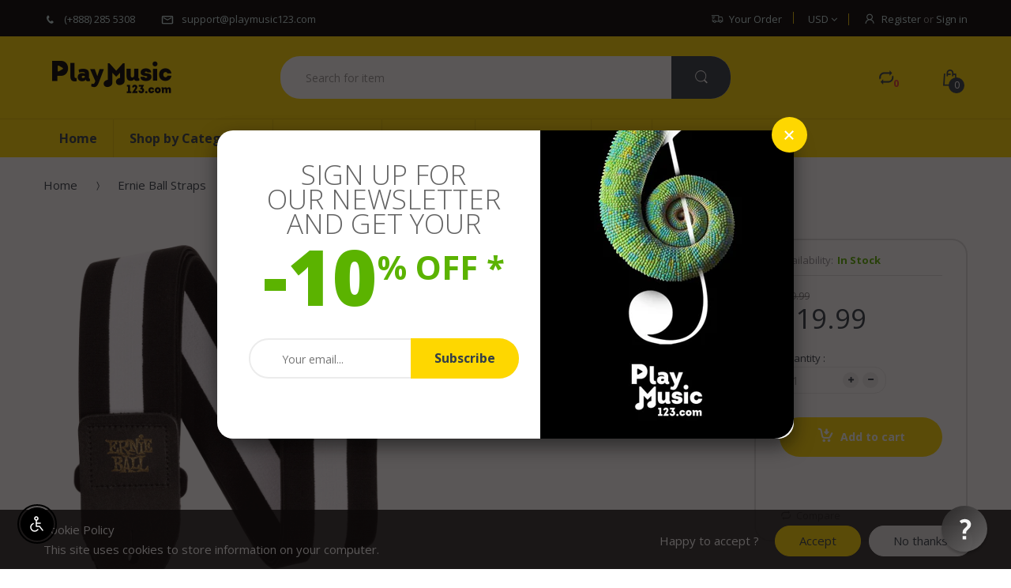

--- FILE ---
content_type: text/html; charset=utf-8
request_url: https://www.playmusic123.com/products/ernie-ball-stretch-comfort-racer-white-strap-p05327
body_size: 54715
content:
<!doctype html>
<!--[if IE 8]><html lang="en" class="ie8 js"> <![endif]-->
<!--[if (gt IE 9)|!(IE)]><!--><html lang="en" class="js"> <!--<![endif]-->
<head>
  
  <link rel="shortcut icon" href="//www.playmusic123.com/cdn/shop/t/12/assets/favicon.png?v=49203307390956661391495043949" type="image/png" />
  
  <meta charset="UTF-8">
  <meta http-equiv="Content-Type" content="text/html; charset=utf-8">
  <meta name="viewport" content="width=device-width, initial-scale=1, minimum-scale=1, maximum-scale=1" />
  <link rel="canonical" href="https://www.playmusic123.com/products/ernie-ball-stretch-comfort-racer-white-strap-p05327" />
  
  <!-- Title and description ================================================== -->
  <title>
    Ernie Ball Stretch Comfort Racer White Strap &ndash; PlayMusic123.com
  </title>

  
  <meta name="description" content="The Ernie Ball Stretch strap is part of the Comfort Collection Series which adds a higher comfort level than most standard straps currently available. Great for redistributing instrument weight and particularly suited for those with existing ailments, aches, or chronic pain. The strap is made from an ultra-durable, lig">
  

  


  <meta property="og:type" content="product" />
  <meta property="og:title" content="Ernie Ball Stretch Comfort Racer White Strap" />
  
  <meta property="og:image" content="http://www.playmusic123.com/cdn/shop/products/P05327_grande.jpg?v=1638582306" />
  <meta property="og:image:secure_url" content="https://www.playmusic123.com/cdn/shop/products/P05327_grande.jpg?v=1638582306" />
  
  <meta property="og:price:amount" content="19.99" />
  <meta property="og:price:currency" content="USD" />



<meta property="og:description" content="The Ernie Ball Stretch strap is part of the Comfort Collection Series which adds a higher comfort level than most standard straps currently available. Great for redistributing instrument weight and particularly suited for those with existing ailments, aches, or chronic pain. The strap is made from an ultra-durable, lig" />

<meta property="og:url" content="https://www.playmusic123.com/products/ernie-ball-stretch-comfort-racer-white-strap-p05327" />
<meta property="og:site_name" content="PlayMusic123.com" />
  

<link href="//www.playmusic123.com/cdn/shop/t/12/assets/jquery-ui.css?v=64611646430117989321495043956" rel="stylesheet" type="text/css" media="all" />

<link href="//www.playmusic123.com/cdn/shop/t/12/assets/bootstrap.3x.css?v=131482689998662027531495043943" rel="stylesheet" type="text/css" media="all" />
<link href="//www.playmusic123.com/cdn/shop/t/12/assets/jquery.owl.carousel.css?v=42047370958549325251495043976" rel="stylesheet" type="text/css" media="all" />

<link href="//www.playmusic123.com/cdn/shop/t/12/assets/jquery.plugin.css?v=153486280912567533771696465175" rel="stylesheet" type="text/css" media="all" />
<link href="//www.playmusic123.com/cdn/shop/t/12/assets/electro.css?v=157192591615834955511696465175" rel="stylesheet" type="text/css" media="all" />

<link href="//www.playmusic123.com/cdn/shop/t/12/assets/bc.toggle.scss.css?v=79580210010788746221696465175" rel="stylesheet" type="text/css" media="all" />
<link href="//www.playmusic123.com/cdn/shop/t/12/assets/bc.global.scss.css?v=77799460921168567091696465175" rel="stylesheet" type="text/css" media="all" />
<link href="//www.playmusic123.com/cdn/shop/t/12/assets/bc.style.scss.css?v=153237642531818576141738024095" rel="stylesheet" type="text/css" media="all" />
<link href="//www.playmusic123.com/cdn/shop/t/12/assets/bc.responsive.scss.css?v=183766548661573594441696465175" rel="stylesheet" type="text/css" media="all" />

  
<link href="//fonts.googleapis.com/css?family=Open+Sans:300italic,400italic,600italic,700italic,800italic,400,300,600,700,800" rel='stylesheet' type='text/css'>
<link href="//fonts.googleapis.com/css?family=Open+Sans:300italic,400italic,600italic,700italic,800italic,400,300,600,700,800" rel='stylesheet' type='text/css'>
<link href="//fonts.googleapis.com/css?family=Open+Sans:300italic,400italic,600italic,700italic,800italic,400,300,600,700,800" rel='stylesheet' type='text/css'>
<link rel="stylesheet" href="//maxcdn.bootstrapcdn.com/font-awesome/4.5.0/css/font-awesome.min.css">


  

<script src="//www.playmusic123.com/cdn/shop/t/12/assets/jquery-1.9.1.min.js?v=95800296054546268251495043956" ></script>
<script src="//code.jquery.com/ui/1.9.1/jquery-ui.js"></script>

<script src="//www.playmusic123.com/cdn/shop/t/12/assets/bootstrap.3x.min.js?v=133551432925901452781495043943" defer></script>

<script src="//www.playmusic123.com/cdn/shop/t/12/assets/jquery.easing.1.3.js?v=183302368868080250061495043958" defer></script>

<script src="//www.playmusic123.com/cdn/shop/t/12/assets/modernizr.js?v=48376380639843794271495043964"  async></script>



<script src="//www.playmusic123.com/cdn/shop/t/12/assets/cookies.js?v=152021851494072641811495043946"></script>
<script src="//www.playmusic123.com/cdn/shop/t/12/assets/jquery.fancybox.min.js?v=145951643271796414991495043958"></script>
<script src="//www.playmusic123.com/cdn/shop/t/12/assets/jquery.jgrowl.min.js?v=87227353252943713011495043959" defer></script>
<script src="//www.playmusic123.com/cdn/shop/t/12/assets/jquery.elevatezoom.min.js?v=123601637255686690921495043958" defer></script>
<script src="//www.playmusic123.com/cdn/shop/t/12/assets/jquery.owl.carousel.min.js?v=33650824321397007901495043959" defer></script>
<script src="//www.playmusic123.com/cdn/shop/t/12/assets/jquery.plugin.js?v=10681318543028800801495043960" defer></script>
<script src="//www.playmusic123.com/cdn/shop/t/12/assets/jquery.countdown.js?v=12090125995840752651495043957" defer></script>

<script src="//www.playmusic123.com/cdn/shop/t/12/assets/cart.js?v=169366680354182025121495043944" defer></script>
<script src="//www.playmusic123.com/cdn/shop/t/12/assets/rivets-cart.min.js?v=49544620901609536631495043968" defer></script>

<script src="//www.playmusic123.com/cdn/shop/t/12/assets/bc.ajax-search.js?v=53226395559842740921495043974" defer></script>




<script src="//www.playmusic123.com/cdn/shop/t/12/assets/jquery.notify.min.js?v=86820410152038118811495043959" type="text/javascript"></script>


<script src="//www.playmusic123.com/cdn/shop/t/12/assets/option_selection.js?v=15895070327792254761495043964" defer></script>


<script src="//www.playmusic123.com/cdn/shop/t/12/assets/jquery.fakecrop.js?v=165182472294359744011495043958" defer></script>


<script src="//www.playmusic123.com/cdn/shop/t/12/assets/bc.global.js?v=29943723480695511341495043974" defer></script>
<script src="//www.playmusic123.com/cdn/shop/t/12/assets/bc.slider.js?v=148455404800587099551495043975"></script>
<script src="//www.playmusic123.com/cdn/shop/t/12/assets/bc.script.js?v=166377564326487968391495043975"></script>




  <script>window.performance && window.performance.mark && window.performance.mark('shopify.content_for_header.start');</script><meta id="shopify-digital-wallet" name="shopify-digital-wallet" content="/13620637/digital_wallets/dialog">
<meta name="shopify-checkout-api-token" content="3088d6c36268240a23f17b9f1849e311">
<meta id="in-context-paypal-metadata" data-shop-id="13620637" data-venmo-supported="true" data-environment="production" data-locale="en_US" data-paypal-v4="true" data-currency="USD">
<link rel="alternate" type="application/json+oembed" href="https://www.playmusic123.com/products/ernie-ball-stretch-comfort-racer-white-strap-p05327.oembed">
<script async="async" src="/checkouts/internal/preloads.js?locale=en-US"></script>
<link rel="preconnect" href="https://shop.app" crossorigin="anonymous">
<script async="async" src="https://shop.app/checkouts/internal/preloads.js?locale=en-US&shop_id=13620637" crossorigin="anonymous"></script>
<script id="apple-pay-shop-capabilities" type="application/json">{"shopId":13620637,"countryCode":"US","currencyCode":"USD","merchantCapabilities":["supports3DS"],"merchantId":"gid:\/\/shopify\/Shop\/13620637","merchantName":"PlayMusic123.com","requiredBillingContactFields":["postalAddress","email","phone"],"requiredShippingContactFields":["postalAddress","email","phone"],"shippingType":"shipping","supportedNetworks":["visa","masterCard","amex","discover","elo","jcb"],"total":{"type":"pending","label":"PlayMusic123.com","amount":"1.00"},"shopifyPaymentsEnabled":true,"supportsSubscriptions":true}</script>
<script id="shopify-features" type="application/json">{"accessToken":"3088d6c36268240a23f17b9f1849e311","betas":["rich-media-storefront-analytics"],"domain":"www.playmusic123.com","predictiveSearch":true,"shopId":13620637,"locale":"en"}</script>
<script>var Shopify = Shopify || {};
Shopify.shop = "playmusic123-com.myshopify.com";
Shopify.locale = "en";
Shopify.currency = {"active":"USD","rate":"1.0"};
Shopify.country = "US";
Shopify.theme = {"name":"PlayMusic123.com Full Color (Bread)","id":168145667,"schema_name":null,"schema_version":null,"theme_store_id":null,"role":"main"};
Shopify.theme.handle = "null";
Shopify.theme.style = {"id":null,"handle":null};
Shopify.cdnHost = "www.playmusic123.com/cdn";
Shopify.routes = Shopify.routes || {};
Shopify.routes.root = "/";</script>
<script type="module">!function(o){(o.Shopify=o.Shopify||{}).modules=!0}(window);</script>
<script>!function(o){function n(){var o=[];function n(){o.push(Array.prototype.slice.apply(arguments))}return n.q=o,n}var t=o.Shopify=o.Shopify||{};t.loadFeatures=n(),t.autoloadFeatures=n()}(window);</script>
<script>
  window.ShopifyPay = window.ShopifyPay || {};
  window.ShopifyPay.apiHost = "shop.app\/pay";
  window.ShopifyPay.redirectState = null;
</script>
<script id="shop-js-analytics" type="application/json">{"pageType":"product"}</script>
<script defer="defer" async type="module" src="//www.playmusic123.com/cdn/shopifycloud/shop-js/modules/v2/client.init-shop-cart-sync_BT-GjEfc.en.esm.js"></script>
<script defer="defer" async type="module" src="//www.playmusic123.com/cdn/shopifycloud/shop-js/modules/v2/chunk.common_D58fp_Oc.esm.js"></script>
<script defer="defer" async type="module" src="//www.playmusic123.com/cdn/shopifycloud/shop-js/modules/v2/chunk.modal_xMitdFEc.esm.js"></script>
<script type="module">
  await import("//www.playmusic123.com/cdn/shopifycloud/shop-js/modules/v2/client.init-shop-cart-sync_BT-GjEfc.en.esm.js");
await import("//www.playmusic123.com/cdn/shopifycloud/shop-js/modules/v2/chunk.common_D58fp_Oc.esm.js");
await import("//www.playmusic123.com/cdn/shopifycloud/shop-js/modules/v2/chunk.modal_xMitdFEc.esm.js");

  window.Shopify.SignInWithShop?.initShopCartSync?.({"fedCMEnabled":true,"windoidEnabled":true});

</script>
<script>
  window.Shopify = window.Shopify || {};
  if (!window.Shopify.featureAssets) window.Shopify.featureAssets = {};
  window.Shopify.featureAssets['shop-js'] = {"shop-cart-sync":["modules/v2/client.shop-cart-sync_DZOKe7Ll.en.esm.js","modules/v2/chunk.common_D58fp_Oc.esm.js","modules/v2/chunk.modal_xMitdFEc.esm.js"],"init-fed-cm":["modules/v2/client.init-fed-cm_B6oLuCjv.en.esm.js","modules/v2/chunk.common_D58fp_Oc.esm.js","modules/v2/chunk.modal_xMitdFEc.esm.js"],"shop-cash-offers":["modules/v2/client.shop-cash-offers_D2sdYoxE.en.esm.js","modules/v2/chunk.common_D58fp_Oc.esm.js","modules/v2/chunk.modal_xMitdFEc.esm.js"],"shop-login-button":["modules/v2/client.shop-login-button_QeVjl5Y3.en.esm.js","modules/v2/chunk.common_D58fp_Oc.esm.js","modules/v2/chunk.modal_xMitdFEc.esm.js"],"pay-button":["modules/v2/client.pay-button_DXTOsIq6.en.esm.js","modules/v2/chunk.common_D58fp_Oc.esm.js","modules/v2/chunk.modal_xMitdFEc.esm.js"],"shop-button":["modules/v2/client.shop-button_DQZHx9pm.en.esm.js","modules/v2/chunk.common_D58fp_Oc.esm.js","modules/v2/chunk.modal_xMitdFEc.esm.js"],"avatar":["modules/v2/client.avatar_BTnouDA3.en.esm.js"],"init-windoid":["modules/v2/client.init-windoid_CR1B-cfM.en.esm.js","modules/v2/chunk.common_D58fp_Oc.esm.js","modules/v2/chunk.modal_xMitdFEc.esm.js"],"init-shop-for-new-customer-accounts":["modules/v2/client.init-shop-for-new-customer-accounts_C_vY_xzh.en.esm.js","modules/v2/client.shop-login-button_QeVjl5Y3.en.esm.js","modules/v2/chunk.common_D58fp_Oc.esm.js","modules/v2/chunk.modal_xMitdFEc.esm.js"],"init-shop-email-lookup-coordinator":["modules/v2/client.init-shop-email-lookup-coordinator_BI7n9ZSv.en.esm.js","modules/v2/chunk.common_D58fp_Oc.esm.js","modules/v2/chunk.modal_xMitdFEc.esm.js"],"init-shop-cart-sync":["modules/v2/client.init-shop-cart-sync_BT-GjEfc.en.esm.js","modules/v2/chunk.common_D58fp_Oc.esm.js","modules/v2/chunk.modal_xMitdFEc.esm.js"],"shop-toast-manager":["modules/v2/client.shop-toast-manager_DiYdP3xc.en.esm.js","modules/v2/chunk.common_D58fp_Oc.esm.js","modules/v2/chunk.modal_xMitdFEc.esm.js"],"init-customer-accounts":["modules/v2/client.init-customer-accounts_D9ZNqS-Q.en.esm.js","modules/v2/client.shop-login-button_QeVjl5Y3.en.esm.js","modules/v2/chunk.common_D58fp_Oc.esm.js","modules/v2/chunk.modal_xMitdFEc.esm.js"],"init-customer-accounts-sign-up":["modules/v2/client.init-customer-accounts-sign-up_iGw4briv.en.esm.js","modules/v2/client.shop-login-button_QeVjl5Y3.en.esm.js","modules/v2/chunk.common_D58fp_Oc.esm.js","modules/v2/chunk.modal_xMitdFEc.esm.js"],"shop-follow-button":["modules/v2/client.shop-follow-button_CqMgW2wH.en.esm.js","modules/v2/chunk.common_D58fp_Oc.esm.js","modules/v2/chunk.modal_xMitdFEc.esm.js"],"checkout-modal":["modules/v2/client.checkout-modal_xHeaAweL.en.esm.js","modules/v2/chunk.common_D58fp_Oc.esm.js","modules/v2/chunk.modal_xMitdFEc.esm.js"],"shop-login":["modules/v2/client.shop-login_D91U-Q7h.en.esm.js","modules/v2/chunk.common_D58fp_Oc.esm.js","modules/v2/chunk.modal_xMitdFEc.esm.js"],"lead-capture":["modules/v2/client.lead-capture_BJmE1dJe.en.esm.js","modules/v2/chunk.common_D58fp_Oc.esm.js","modules/v2/chunk.modal_xMitdFEc.esm.js"],"payment-terms":["modules/v2/client.payment-terms_Ci9AEqFq.en.esm.js","modules/v2/chunk.common_D58fp_Oc.esm.js","modules/v2/chunk.modal_xMitdFEc.esm.js"]};
</script>
<script>(function() {
  var isLoaded = false;
  function asyncLoad() {
    if (isLoaded) return;
    isLoaded = true;
    var urls = ["https:\/\/formbuilder.hulkapps.com\/skeletopapp.js?shop=playmusic123-com.myshopify.com","https:\/\/chimpstatic.com\/mcjs-connected\/js\/users\/2fe0b7ce49a2c5d25286cce1a\/fd95d7e0a6e5d20d57220acce.js?shop=playmusic123-com.myshopify.com","https:\/\/www.magisto.com\/media\/shopify\/magisto.js?shop=playmusic123-com.myshopify.com","https:\/\/api.pp-prod-ads.ue2.breadgateway.net\/api\/shopify-plugin-backend\/messaging-app\/cart.js?shopId=5ed149d5-8aa3-4270-bf2a-ba5524cfc277\u0026shop=playmusic123-com.myshopify.com","https:\/\/cdn.hextom.com\/js\/freeshippingbar.js?shop=playmusic123-com.myshopify.com"];
    for (var i = 0; i < urls.length; i++) {
      var s = document.createElement('script');
      s.type = 'text/javascript';
      s.async = true;
      s.src = urls[i];
      var x = document.getElementsByTagName('script')[0];
      x.parentNode.insertBefore(s, x);
    }
  };
  if(window.attachEvent) {
    window.attachEvent('onload', asyncLoad);
  } else {
    window.addEventListener('load', asyncLoad, false);
  }
})();</script>
<script id="__st">var __st={"a":13620637,"offset":-28800,"reqid":"9775ac31-8754-46a0-8bda-b62503658aca-1769201501","pageurl":"www.playmusic123.com\/products\/ernie-ball-stretch-comfort-racer-white-strap-p05327","u":"aaaf115141ed","p":"product","rtyp":"product","rid":7472691642595};</script>
<script>window.ShopifyPaypalV4VisibilityTracking = true;</script>
<script id="captcha-bootstrap">!function(){'use strict';const t='contact',e='account',n='new_comment',o=[[t,t],['blogs',n],['comments',n],[t,'customer']],c=[[e,'customer_login'],[e,'guest_login'],[e,'recover_customer_password'],[e,'create_customer']],r=t=>t.map((([t,e])=>`form[action*='/${t}']:not([data-nocaptcha='true']) input[name='form_type'][value='${e}']`)).join(','),a=t=>()=>t?[...document.querySelectorAll(t)].map((t=>t.form)):[];function s(){const t=[...o],e=r(t);return a(e)}const i='password',u='form_key',d=['recaptcha-v3-token','g-recaptcha-response','h-captcha-response',i],f=()=>{try{return window.sessionStorage}catch{return}},m='__shopify_v',_=t=>t.elements[u];function p(t,e,n=!1){try{const o=window.sessionStorage,c=JSON.parse(o.getItem(e)),{data:r}=function(t){const{data:e,action:n}=t;return t[m]||n?{data:e,action:n}:{data:t,action:n}}(c);for(const[e,n]of Object.entries(r))t.elements[e]&&(t.elements[e].value=n);n&&o.removeItem(e)}catch(o){console.error('form repopulation failed',{error:o})}}const l='form_type',E='cptcha';function T(t){t.dataset[E]=!0}const w=window,h=w.document,L='Shopify',v='ce_forms',y='captcha';let A=!1;((t,e)=>{const n=(g='f06e6c50-85a8-45c8-87d0-21a2b65856fe',I='https://cdn.shopify.com/shopifycloud/storefront-forms-hcaptcha/ce_storefront_forms_captcha_hcaptcha.v1.5.2.iife.js',D={infoText:'Protected by hCaptcha',privacyText:'Privacy',termsText:'Terms'},(t,e,n)=>{const o=w[L][v],c=o.bindForm;if(c)return c(t,g,e,D).then(n);var r;o.q.push([[t,g,e,D],n]),r=I,A||(h.body.append(Object.assign(h.createElement('script'),{id:'captcha-provider',async:!0,src:r})),A=!0)});var g,I,D;w[L]=w[L]||{},w[L][v]=w[L][v]||{},w[L][v].q=[],w[L][y]=w[L][y]||{},w[L][y].protect=function(t,e){n(t,void 0,e),T(t)},Object.freeze(w[L][y]),function(t,e,n,w,h,L){const[v,y,A,g]=function(t,e,n){const i=e?o:[],u=t?c:[],d=[...i,...u],f=r(d),m=r(i),_=r(d.filter((([t,e])=>n.includes(e))));return[a(f),a(m),a(_),s()]}(w,h,L),I=t=>{const e=t.target;return e instanceof HTMLFormElement?e:e&&e.form},D=t=>v().includes(t);t.addEventListener('submit',(t=>{const e=I(t);if(!e)return;const n=D(e)&&!e.dataset.hcaptchaBound&&!e.dataset.recaptchaBound,o=_(e),c=g().includes(e)&&(!o||!o.value);(n||c)&&t.preventDefault(),c&&!n&&(function(t){try{if(!f())return;!function(t){const e=f();if(!e)return;const n=_(t);if(!n)return;const o=n.value;o&&e.removeItem(o)}(t);const e=Array.from(Array(32),(()=>Math.random().toString(36)[2])).join('');!function(t,e){_(t)||t.append(Object.assign(document.createElement('input'),{type:'hidden',name:u})),t.elements[u].value=e}(t,e),function(t,e){const n=f();if(!n)return;const o=[...t.querySelectorAll(`input[type='${i}']`)].map((({name:t})=>t)),c=[...d,...o],r={};for(const[a,s]of new FormData(t).entries())c.includes(a)||(r[a]=s);n.setItem(e,JSON.stringify({[m]:1,action:t.action,data:r}))}(t,e)}catch(e){console.error('failed to persist form',e)}}(e),e.submit())}));const S=(t,e)=>{t&&!t.dataset[E]&&(n(t,e.some((e=>e===t))),T(t))};for(const o of['focusin','change'])t.addEventListener(o,(t=>{const e=I(t);D(e)&&S(e,y())}));const B=e.get('form_key'),M=e.get(l),P=B&&M;t.addEventListener('DOMContentLoaded',(()=>{const t=y();if(P)for(const e of t)e.elements[l].value===M&&p(e,B);[...new Set([...A(),...v().filter((t=>'true'===t.dataset.shopifyCaptcha))])].forEach((e=>S(e,t)))}))}(h,new URLSearchParams(w.location.search),n,t,e,['guest_login'])})(!0,!0)}();</script>
<script integrity="sha256-4kQ18oKyAcykRKYeNunJcIwy7WH5gtpwJnB7kiuLZ1E=" data-source-attribution="shopify.loadfeatures" defer="defer" src="//www.playmusic123.com/cdn/shopifycloud/storefront/assets/storefront/load_feature-a0a9edcb.js" crossorigin="anonymous"></script>
<script crossorigin="anonymous" defer="defer" src="//www.playmusic123.com/cdn/shopifycloud/storefront/assets/shopify_pay/storefront-65b4c6d7.js?v=20250812"></script>
<script data-source-attribution="shopify.dynamic_checkout.dynamic.init">var Shopify=Shopify||{};Shopify.PaymentButton=Shopify.PaymentButton||{isStorefrontPortableWallets:!0,init:function(){window.Shopify.PaymentButton.init=function(){};var t=document.createElement("script");t.src="https://www.playmusic123.com/cdn/shopifycloud/portable-wallets/latest/portable-wallets.en.js",t.type="module",document.head.appendChild(t)}};
</script>
<script data-source-attribution="shopify.dynamic_checkout.buyer_consent">
  function portableWalletsHideBuyerConsent(e){var t=document.getElementById("shopify-buyer-consent"),n=document.getElementById("shopify-subscription-policy-button");t&&n&&(t.classList.add("hidden"),t.setAttribute("aria-hidden","true"),n.removeEventListener("click",e))}function portableWalletsShowBuyerConsent(e){var t=document.getElementById("shopify-buyer-consent"),n=document.getElementById("shopify-subscription-policy-button");t&&n&&(t.classList.remove("hidden"),t.removeAttribute("aria-hidden"),n.addEventListener("click",e))}window.Shopify?.PaymentButton&&(window.Shopify.PaymentButton.hideBuyerConsent=portableWalletsHideBuyerConsent,window.Shopify.PaymentButton.showBuyerConsent=portableWalletsShowBuyerConsent);
</script>
<script data-source-attribution="shopify.dynamic_checkout.cart.bootstrap">document.addEventListener("DOMContentLoaded",(function(){function t(){return document.querySelector("shopify-accelerated-checkout-cart, shopify-accelerated-checkout")}if(t())Shopify.PaymentButton.init();else{new MutationObserver((function(e,n){t()&&(Shopify.PaymentButton.init(),n.disconnect())})).observe(document.body,{childList:!0,subtree:!0})}}));
</script>
<script id='scb4127' type='text/javascript' async='' src='https://www.playmusic123.com/cdn/shopifycloud/privacy-banner/storefront-banner.js'></script><link id="shopify-accelerated-checkout-styles" rel="stylesheet" media="screen" href="https://www.playmusic123.com/cdn/shopifycloud/portable-wallets/latest/accelerated-checkout-backwards-compat.css" crossorigin="anonymous">
<style id="shopify-accelerated-checkout-cart">
        #shopify-buyer-consent {
  margin-top: 1em;
  display: inline-block;
  width: 100%;
}

#shopify-buyer-consent.hidden {
  display: none;
}

#shopify-subscription-policy-button {
  background: none;
  border: none;
  padding: 0;
  text-decoration: underline;
  font-size: inherit;
  cursor: pointer;
}

#shopify-subscription-policy-button::before {
  box-shadow: none;
}

      </style>

<script>window.performance && window.performance.mark && window.performance.mark('shopify.content_for_header.end');</script>
  <!--<script src="https://shopify.getbread.com/static/892cfb6d-020d-4c6f-a029-a0d703224efc/cart.js?2026-01-23::12:51" type="text/javascript"></script>-->


<script>
    
    
    
    
    var gsf_conversion_data = {page_type : 'product', event : 'view_item', data : {product_data : [{variant_id : 42158370193635, product_id : 7472691642595, name : "Ernie Ball Stretch Comfort Racer White Strap", price : "19.99", currency : "USD", sku : "P05327", brand : "Ernie Ball", variant : "Default Title", category : "Ernie Ball Guitar Straps", quantity : "5" }], total_price : "19.99", shop_currency : "USD"}};
    
</script>

<script>
    
    
    
    
    var gsf_conversion_data = {page_type : 'product', event : 'view_item', data : {product_data : [{variant_id : 42158370193635, product_id : 7472691642595, name : "Ernie Ball Stretch Comfort Racer White Strap", price : "19.99", currency : "USD", sku : "P05327", brand : "Ernie Ball", variant : "Default Title", category : "Ernie Ball Guitar Straps", quantity : "5" }], total_price : "19.99", shop_currency : "USD"}};
    
</script>
 

<script>window.__pagefly_analytics_settings__={"version":2,"visits":631,"dashboardVisits":"40","storefrontPassword":"","acceptGDPR":true,"acceptTracking":false,"planMigrated":true,"install_app":"1","klaviyoListKey":"MFNKPU","first_visit_pricing_plan":"1","create_first_regular_page":"1","pageflyThemeId":116880933064,"appReview":"5","create_first_collection_page":"1","publish_first_collection_page":"1","create_first_blog_post":"1","publish_first_blog_post":"1","publish_first_regular_page":"1","acceptGATracking":true,"acceptCrisp":true,"acceptCookies":true,"feedbackTriggered":[{"triggeredAt":"2022-04-07T03:57:33.911Z","type":"VIEW_PAGE_NO_TEMPLATE"},{"triggeredAt":"2022-04-15T21:09:59.114Z","type":"OLD_USER"}]};</script>
 
  

<!--DOOFINDER-SHOPIFY-->
        
        <!--/DOOFINDER-SHOPIFY-->

<!-- BEGIN app block: shopify://apps/pagefly-page-builder/blocks/app-embed/83e179f7-59a0-4589-8c66-c0dddf959200 -->

<!-- BEGIN app snippet: pagefly-cro-ab-testing-main -->







<script>
  ;(function () {
    const url = new URL(window.location)
    const viewParam = url.searchParams.get('view')
    if (viewParam && viewParam.includes('variant-pf-')) {
      url.searchParams.set('pf_v', viewParam)
      url.searchParams.delete('view')
      window.history.replaceState({}, '', url)
    }
  })()
</script>



<script type='module'>
  
  window.PAGEFLY_CRO = window.PAGEFLY_CRO || {}

  window.PAGEFLY_CRO['data_debug'] = {
    original_template_suffix: "all_products",
    allow_ab_test: false,
    ab_test_start_time: 0,
    ab_test_end_time: 0,
    today_date_time: 1769201502000,
  }
  window.PAGEFLY_CRO['GA4'] = { enabled: true}
</script>

<!-- END app snippet -->








  <script src='https://cdn.shopify.com/extensions/019bb4f9-aed6-78a3-be91-e9d44663e6bf/pagefly-page-builder-215/assets/pagefly-helper.js' defer='defer'></script>

  <script src='https://cdn.shopify.com/extensions/019bb4f9-aed6-78a3-be91-e9d44663e6bf/pagefly-page-builder-215/assets/pagefly-general-helper.js' defer='defer'></script>

  <script src='https://cdn.shopify.com/extensions/019bb4f9-aed6-78a3-be91-e9d44663e6bf/pagefly-page-builder-215/assets/pagefly-snap-slider.js' defer='defer'></script>

  <script src='https://cdn.shopify.com/extensions/019bb4f9-aed6-78a3-be91-e9d44663e6bf/pagefly-page-builder-215/assets/pagefly-slideshow-v3.js' defer='defer'></script>

  <script src='https://cdn.shopify.com/extensions/019bb4f9-aed6-78a3-be91-e9d44663e6bf/pagefly-page-builder-215/assets/pagefly-slideshow-v4.js' defer='defer'></script>

  <script src='https://cdn.shopify.com/extensions/019bb4f9-aed6-78a3-be91-e9d44663e6bf/pagefly-page-builder-215/assets/pagefly-glider.js' defer='defer'></script>

  <script src='https://cdn.shopify.com/extensions/019bb4f9-aed6-78a3-be91-e9d44663e6bf/pagefly-page-builder-215/assets/pagefly-slideshow-v1-v2.js' defer='defer'></script>

  <script src='https://cdn.shopify.com/extensions/019bb4f9-aed6-78a3-be91-e9d44663e6bf/pagefly-page-builder-215/assets/pagefly-product-media.js' defer='defer'></script>

  <script src='https://cdn.shopify.com/extensions/019bb4f9-aed6-78a3-be91-e9d44663e6bf/pagefly-page-builder-215/assets/pagefly-product.js' defer='defer'></script>


<script id='pagefly-helper-data' type='application/json'>
  {
    "page_optimization": {
      "assets_prefetching": false
    },
    "elements_asset_mapper": {
      "Accordion": "https://cdn.shopify.com/extensions/019bb4f9-aed6-78a3-be91-e9d44663e6bf/pagefly-page-builder-215/assets/pagefly-accordion.js",
      "Accordion3": "https://cdn.shopify.com/extensions/019bb4f9-aed6-78a3-be91-e9d44663e6bf/pagefly-page-builder-215/assets/pagefly-accordion3.js",
      "CountDown": "https://cdn.shopify.com/extensions/019bb4f9-aed6-78a3-be91-e9d44663e6bf/pagefly-page-builder-215/assets/pagefly-countdown.js",
      "GMap1": "https://cdn.shopify.com/extensions/019bb4f9-aed6-78a3-be91-e9d44663e6bf/pagefly-page-builder-215/assets/pagefly-gmap.js",
      "GMap2": "https://cdn.shopify.com/extensions/019bb4f9-aed6-78a3-be91-e9d44663e6bf/pagefly-page-builder-215/assets/pagefly-gmap.js",
      "GMapBasicV2": "https://cdn.shopify.com/extensions/019bb4f9-aed6-78a3-be91-e9d44663e6bf/pagefly-page-builder-215/assets/pagefly-gmap.js",
      "GMapAdvancedV2": "https://cdn.shopify.com/extensions/019bb4f9-aed6-78a3-be91-e9d44663e6bf/pagefly-page-builder-215/assets/pagefly-gmap.js",
      "HTML.Video": "https://cdn.shopify.com/extensions/019bb4f9-aed6-78a3-be91-e9d44663e6bf/pagefly-page-builder-215/assets/pagefly-htmlvideo.js",
      "HTML.Video2": "https://cdn.shopify.com/extensions/019bb4f9-aed6-78a3-be91-e9d44663e6bf/pagefly-page-builder-215/assets/pagefly-htmlvideo2.js",
      "HTML.Video3": "https://cdn.shopify.com/extensions/019bb4f9-aed6-78a3-be91-e9d44663e6bf/pagefly-page-builder-215/assets/pagefly-htmlvideo2.js",
      "BackgroundVideo": "https://cdn.shopify.com/extensions/019bb4f9-aed6-78a3-be91-e9d44663e6bf/pagefly-page-builder-215/assets/pagefly-htmlvideo2.js",
      "Instagram": "https://cdn.shopify.com/extensions/019bb4f9-aed6-78a3-be91-e9d44663e6bf/pagefly-page-builder-215/assets/pagefly-instagram.js",
      "Instagram2": "https://cdn.shopify.com/extensions/019bb4f9-aed6-78a3-be91-e9d44663e6bf/pagefly-page-builder-215/assets/pagefly-instagram.js",
      "Insta3": "https://cdn.shopify.com/extensions/019bb4f9-aed6-78a3-be91-e9d44663e6bf/pagefly-page-builder-215/assets/pagefly-instagram3.js",
      "Tabs": "https://cdn.shopify.com/extensions/019bb4f9-aed6-78a3-be91-e9d44663e6bf/pagefly-page-builder-215/assets/pagefly-tab.js",
      "Tabs3": "https://cdn.shopify.com/extensions/019bb4f9-aed6-78a3-be91-e9d44663e6bf/pagefly-page-builder-215/assets/pagefly-tab3.js",
      "ProductBox": "https://cdn.shopify.com/extensions/019bb4f9-aed6-78a3-be91-e9d44663e6bf/pagefly-page-builder-215/assets/pagefly-cart.js",
      "FBPageBox2": "https://cdn.shopify.com/extensions/019bb4f9-aed6-78a3-be91-e9d44663e6bf/pagefly-page-builder-215/assets/pagefly-facebook.js",
      "FBLikeButton2": "https://cdn.shopify.com/extensions/019bb4f9-aed6-78a3-be91-e9d44663e6bf/pagefly-page-builder-215/assets/pagefly-facebook.js",
      "TwitterFeed2": "https://cdn.shopify.com/extensions/019bb4f9-aed6-78a3-be91-e9d44663e6bf/pagefly-page-builder-215/assets/pagefly-twitter.js",
      "Paragraph4": "https://cdn.shopify.com/extensions/019bb4f9-aed6-78a3-be91-e9d44663e6bf/pagefly-page-builder-215/assets/pagefly-paragraph4.js",

      "AliReviews": "https://cdn.shopify.com/extensions/019bb4f9-aed6-78a3-be91-e9d44663e6bf/pagefly-page-builder-215/assets/pagefly-3rd-elements.js",
      "BackInStock": "https://cdn.shopify.com/extensions/019bb4f9-aed6-78a3-be91-e9d44663e6bf/pagefly-page-builder-215/assets/pagefly-3rd-elements.js",
      "GloboBackInStock": "https://cdn.shopify.com/extensions/019bb4f9-aed6-78a3-be91-e9d44663e6bf/pagefly-page-builder-215/assets/pagefly-3rd-elements.js",
      "GrowaveWishlist": "https://cdn.shopify.com/extensions/019bb4f9-aed6-78a3-be91-e9d44663e6bf/pagefly-page-builder-215/assets/pagefly-3rd-elements.js",
      "InfiniteOptionsShopPad": "https://cdn.shopify.com/extensions/019bb4f9-aed6-78a3-be91-e9d44663e6bf/pagefly-page-builder-215/assets/pagefly-3rd-elements.js",
      "InkybayProductPersonalizer": "https://cdn.shopify.com/extensions/019bb4f9-aed6-78a3-be91-e9d44663e6bf/pagefly-page-builder-215/assets/pagefly-3rd-elements.js",
      "LimeSpot": "https://cdn.shopify.com/extensions/019bb4f9-aed6-78a3-be91-e9d44663e6bf/pagefly-page-builder-215/assets/pagefly-3rd-elements.js",
      "Loox": "https://cdn.shopify.com/extensions/019bb4f9-aed6-78a3-be91-e9d44663e6bf/pagefly-page-builder-215/assets/pagefly-3rd-elements.js",
      "Opinew": "https://cdn.shopify.com/extensions/019bb4f9-aed6-78a3-be91-e9d44663e6bf/pagefly-page-builder-215/assets/pagefly-3rd-elements.js",
      "Powr": "https://cdn.shopify.com/extensions/019bb4f9-aed6-78a3-be91-e9d44663e6bf/pagefly-page-builder-215/assets/pagefly-3rd-elements.js",
      "ProductReviews": "https://cdn.shopify.com/extensions/019bb4f9-aed6-78a3-be91-e9d44663e6bf/pagefly-page-builder-215/assets/pagefly-3rd-elements.js",
      "PushOwl": "https://cdn.shopify.com/extensions/019bb4f9-aed6-78a3-be91-e9d44663e6bf/pagefly-page-builder-215/assets/pagefly-3rd-elements.js",
      "ReCharge": "https://cdn.shopify.com/extensions/019bb4f9-aed6-78a3-be91-e9d44663e6bf/pagefly-page-builder-215/assets/pagefly-3rd-elements.js",
      "Rivyo": "https://cdn.shopify.com/extensions/019bb4f9-aed6-78a3-be91-e9d44663e6bf/pagefly-page-builder-215/assets/pagefly-3rd-elements.js",
      "TrackingMore": "https://cdn.shopify.com/extensions/019bb4f9-aed6-78a3-be91-e9d44663e6bf/pagefly-page-builder-215/assets/pagefly-3rd-elements.js",
      "Vitals": "https://cdn.shopify.com/extensions/019bb4f9-aed6-78a3-be91-e9d44663e6bf/pagefly-page-builder-215/assets/pagefly-3rd-elements.js",
      "Wiser": "https://cdn.shopify.com/extensions/019bb4f9-aed6-78a3-be91-e9d44663e6bf/pagefly-page-builder-215/assets/pagefly-3rd-elements.js"
    },
    "custom_elements_mapper": {
      "pf-click-action-element": "https://cdn.shopify.com/extensions/019bb4f9-aed6-78a3-be91-e9d44663e6bf/pagefly-page-builder-215/assets/pagefly-click-action-element.js",
      "pf-dialog-element": "https://cdn.shopify.com/extensions/019bb4f9-aed6-78a3-be91-e9d44663e6bf/pagefly-page-builder-215/assets/pagefly-dialog-element.js"
    }
  }
</script>


<!-- END app block --><!-- BEGIN app block: shopify://apps/reamaze-live-chat-helpdesk/blocks/reamaze-config/ef7a830c-d722-47c6-883b-11db06c95733 -->

  <script type="text/javascript" async src="https://cdn.reamaze.com/assets/reamaze-loader.js"></script>

  <script type="text/javascript">
    var _support = _support || { 'ui': {}, 'user': {} };
    _support.account = 'playmusic123';
  </script>

  

  
    <!-- reamaze_embeddable_25210_s -->
<!-- Embeddable - PlayMusic123.com Chat / Contact Form Shoutbox -->
<script type="text/javascript">
  var _support = _support || { 'ui': {}, 'user': {} };
  _support['account'] = 'playmusic123';
  _support['ui']['contactMode'] = 'default';
  _support['ui']['enableKb'] = 'true';
  _support['ui']['styles'] = {
    widgetColor: 'rgb(43, 41, 41)',
    gradient: true,
  };
  _support['ui']['shoutboxFacesMode'] = 'brand-avatar';
  _support['ui']['widget'] = {
    icon: 'help',
    displayOn: 'all',
    fontSize: 'default',
    allowBotProcessing: true,
    slug: 'playmusic123-dot-com-chat-slash-contact-form-shoutbox',
    label: {
      text: 'Let us know if you have any questions! &#128522;',
      mode: "notification",
      delay: 3,
      duration: 30,
      primary: 'I have a question',
      secondary: 'No, thanks',
      sound: true,
    },
    position: {
      bottom: '22px',
      right: '30px'
    },
    mobilePosition: {
      bottom: '22px',
      right: '22px'
    }
  };
  _support['apps'] = {
    recentConversations: {},
    faq: {"enabled":true},
    orders: {"enabled":true,"enable_notes":true},
    shopper: {"enabled":true}
  };
  _support['ui']['appOrder'] = ["faq","orders","shopper","recentConversations"];
</script>
<!-- reamaze_embeddable_25210_e -->

  





<!-- END app block --><!-- BEGIN app block: shopify://apps/simprosys-google-shopping-feed/blocks/core_settings_block/1f0b859e-9fa6-4007-97e8-4513aff5ff3b --><!-- BEGIN: GSF App Core Tags & Scripts by Simprosys Google Shopping Feed -->









<!-- END: GSF App Core Tags & Scripts by Simprosys Google Shopping Feed -->
<!-- END app block --><!-- BEGIN app block: shopify://apps/doofinder-search-discovery/blocks/doofinder-script/1abc6bc6-ff36-4a37-9034-effae4a47cf6 -->
  <script>
    (function(w, k) {w[k] = window[k] || function () { (window[k].q = window[k].q || []).push(arguments) }})(window, "doofinderApp")
    var dfKvCustomerEmail = "";

    doofinderApp("config", "currency", Shopify.currency.active);
    doofinderApp("config", "language", Shopify.locale);
    var context = Shopify.country;
    
    doofinderApp("config", "priceName", context);
    localStorage.setItem("shopify-language", Shopify.locale);

    doofinderApp("init", "layer", {
      params:{
        "":{
          exclude: {
            not_published_in: [context]
          }
        },
        "product":{
          exclude: {
            not_published_in: [context]
          }
        }
      }
    });
  </script>

  <script src="https://us1-config.doofinder.com/2.x/a9eb2ab2-0e55-41a0-9b1d-0a2c58087eb8.js" async></script>



<!-- END app block --><!-- BEGIN app block: shopify://apps/hulk-form-builder/blocks/app-embed/b6b8dd14-356b-4725-a4ed-77232212b3c3 --><!-- BEGIN app snippet: hulkapps-formbuilder-theme-ext --><script type="text/javascript">
  
  if (typeof window.formbuilder_customer != "object") {
        window.formbuilder_customer = {}
  }

  window.hulkFormBuilder = {
    form_data: {},
    shop_data: {"shop_ch9y1cVdjAkLJlz2mTSnLg":{"shop_uuid":"ch9y1cVdjAkLJlz2mTSnLg","shop_timezone":"America\/Los_Angeles","shop_id":4780,"shop_is_after_submit_enabled":true,"shop_shopify_plan":"Shopify","shop_shopify_domain":"playmusic123-com.myshopify.com","shop_created_at":"2018-01-31T20:50:52.509Z","is_skip_metafield":false,"shop_deleted":false,"shop_disabled":false}},
    settings_data: {"shop_settings":{"shop_customise_msgs":[],"default_customise_msgs":{"is_required":"is required","thank_you":"Thank you! The form was submitted successfully.","processing":"Processing...","valid_data":"Please provide valid data","valid_email":"Provide valid email format","valid_tags":"HTML Tags are not allowed","valid_phone":"Provide valid phone number","valid_captcha":"Please provide valid captcha response","valid_url":"Provide valid URL","only_number_alloud":"Provide valid number in","number_less":"must be less than","number_more":"must be more than","image_must_less":"Image must be less than 20MB","image_number":"Images allowed","image_extension":"Invalid extension! Please provide image file","error_image_upload":"Error in image upload. Please try again.","error_file_upload":"Error in file upload. Please try again.","your_response":"Your response","error_form_submit":"Error occur.Please try again after sometime.","email_submitted":"Form with this email is already submitted","invalid_email_by_zerobounce":"The email address you entered appears to be invalid. Please check it and try again.","download_file":"Download file","card_details_invalid":"Your card details are invalid","card_details":"Card details","please_enter_card_details":"Please enter card details","card_number":"Card number","exp_mm":"Exp MM","exp_yy":"Exp YY","crd_cvc":"CVV","payment_value":"Payment amount","please_enter_payment_amount":"Please enter payment amount","address1":"Address line 1","address2":"Address line 2","city":"City","province":"Province","zipcode":"Zip code","country":"Country","blocked_domain":"This form does not accept addresses from","file_must_less":"File must be less than 20MB","file_extension":"Invalid extension! Please provide file","only_file_number_alloud":"files allowed","previous":"Previous","next":"Next","must_have_a_input":"Please enter at least one field.","please_enter_required_data":"Please enter required data","atleast_one_special_char":"Include at least one special character","atleast_one_lowercase_char":"Include at least one lowercase character","atleast_one_uppercase_char":"Include at least one uppercase character","atleast_one_number":"Include at least one number","must_have_8_chars":"Must have 8 characters long","be_between_8_and_12_chars":"Be between 8 and 12 characters long","please_select":"Please Select","phone_submitted":"Form with this phone number is already submitted","user_res_parse_error":"Error while submitting the form","valid_same_values":"values must be same","product_choice_clear_selection":"Clear Selection","picture_choice_clear_selection":"Clear Selection","remove_all_for_file_image_upload":"Remove All","invalid_file_type_for_image_upload":"You can't upload files of this type.","invalid_file_type_for_signature_upload":"You can't upload files of this type.","max_files_exceeded_for_file_upload":"You can not upload any more files.","max_files_exceeded_for_image_upload":"You can not upload any more files.","file_already_exist":"File already uploaded","max_limit_exceed":"You have added the maximum number of text fields.","cancel_upload_for_file_upload":"Cancel upload","cancel_upload_for_image_upload":"Cancel upload","cancel_upload_for_signature_upload":"Cancel upload"},"shop_blocked_domains":[]}},
    features_data: {"shop_plan_features":{"shop_plan_features":["unlimited-forms","full-design-customization","export-form-submissions","multiple-recipients-for-form-submissions","multiple-admin-notifications","enable-captcha","unlimited-file-uploads","save-submitted-form-data","set-auto-response-message","conditional-logic","form-banner","save-as-draft-facility","include-user-response-in-admin-email","disable-form-submission","file-upload"]}},
    shop: null,
    shop_id: null,
    plan_features: null,
    validateDoubleQuotes: false,
    assets: {
      extraFunctions: "https://cdn.shopify.com/extensions/019bb5ee-ec40-7527-955d-c1b8751eb060/form-builder-by-hulkapps-50/assets/extra-functions.js",
      extraStyles: "https://cdn.shopify.com/extensions/019bb5ee-ec40-7527-955d-c1b8751eb060/form-builder-by-hulkapps-50/assets/extra-styles.css",
      bootstrapStyles: "https://cdn.shopify.com/extensions/019bb5ee-ec40-7527-955d-c1b8751eb060/form-builder-by-hulkapps-50/assets/theme-app-extension-bootstrap.css"
    },
    translations: {
      htmlTagNotAllowed: "HTML Tags are not allowed",
      sqlQueryNotAllowed: "SQL Queries are not allowed",
      doubleQuoteNotAllowed: "Double quotes are not allowed",
      vorwerkHttpWwwNotAllowed: "The words \u0026#39;http\u0026#39; and \u0026#39;www\u0026#39; are not allowed. Please remove them and try again.",
      maxTextFieldsReached: "You have added the maximum number of text fields.",
      avoidNegativeWords: "Avoid negative words: Don\u0026#39;t use negative words in your contact message.",
      customDesignOnly: "This form is for custom designs requests. For general inquiries please contact our team at info@stagheaddesigns.com",
      zerobounceApiErrorMsg: "We couldn\u0026#39;t verify your email due to a technical issue. Please try again later.",
    }

  }

  

  window.FbThemeAppExtSettingsHash = {}
  
</script><!-- END app snippet --><!-- END app block --><script src="https://cdn.shopify.com/extensions/019bc2cf-ad72-709c-ab89-9947d92587ae/free-shipping-bar-118/assets/freeshippingbar.js" type="text/javascript" defer="defer"></script>
<script src="https://cdn.shopify.com/extensions/c30e4ac6-345d-4593-9831-70a50aedb130/codeinspire-accessibility-tool-13/assets/sa-widget.js" type="text/javascript" defer="defer"></script>
<script src="https://cdn.shopify.com/extensions/019bb5ee-ec40-7527-955d-c1b8751eb060/form-builder-by-hulkapps-50/assets/form-builder-script.js" type="text/javascript" defer="defer"></script>
<link href="https://monorail-edge.shopifysvc.com" rel="dns-prefetch">
<script>(function(){if ("sendBeacon" in navigator && "performance" in window) {try {var session_token_from_headers = performance.getEntriesByType('navigation')[0].serverTiming.find(x => x.name == '_s').description;} catch {var session_token_from_headers = undefined;}var session_cookie_matches = document.cookie.match(/_shopify_s=([^;]*)/);var session_token_from_cookie = session_cookie_matches && session_cookie_matches.length === 2 ? session_cookie_matches[1] : "";var session_token = session_token_from_headers || session_token_from_cookie || "";function handle_abandonment_event(e) {var entries = performance.getEntries().filter(function(entry) {return /monorail-edge.shopifysvc.com/.test(entry.name);});if (!window.abandonment_tracked && entries.length === 0) {window.abandonment_tracked = true;var currentMs = Date.now();var navigation_start = performance.timing.navigationStart;var payload = {shop_id: 13620637,url: window.location.href,navigation_start,duration: currentMs - navigation_start,session_token,page_type: "product"};window.navigator.sendBeacon("https://monorail-edge.shopifysvc.com/v1/produce", JSON.stringify({schema_id: "online_store_buyer_site_abandonment/1.1",payload: payload,metadata: {event_created_at_ms: currentMs,event_sent_at_ms: currentMs}}));}}window.addEventListener('pagehide', handle_abandonment_event);}}());</script>
<script id="web-pixels-manager-setup">(function e(e,d,r,n,o){if(void 0===o&&(o={}),!Boolean(null===(a=null===(i=window.Shopify)||void 0===i?void 0:i.analytics)||void 0===a?void 0:a.replayQueue)){var i,a;window.Shopify=window.Shopify||{};var t=window.Shopify;t.analytics=t.analytics||{};var s=t.analytics;s.replayQueue=[],s.publish=function(e,d,r){return s.replayQueue.push([e,d,r]),!0};try{self.performance.mark("wpm:start")}catch(e){}var l=function(){var e={modern:/Edge?\/(1{2}[4-9]|1[2-9]\d|[2-9]\d{2}|\d{4,})\.\d+(\.\d+|)|Firefox\/(1{2}[4-9]|1[2-9]\d|[2-9]\d{2}|\d{4,})\.\d+(\.\d+|)|Chrom(ium|e)\/(9{2}|\d{3,})\.\d+(\.\d+|)|(Maci|X1{2}).+ Version\/(15\.\d+|(1[6-9]|[2-9]\d|\d{3,})\.\d+)([,.]\d+|)( \(\w+\)|)( Mobile\/\w+|) Safari\/|Chrome.+OPR\/(9{2}|\d{3,})\.\d+\.\d+|(CPU[ +]OS|iPhone[ +]OS|CPU[ +]iPhone|CPU IPhone OS|CPU iPad OS)[ +]+(15[._]\d+|(1[6-9]|[2-9]\d|\d{3,})[._]\d+)([._]\d+|)|Android:?[ /-](13[3-9]|1[4-9]\d|[2-9]\d{2}|\d{4,})(\.\d+|)(\.\d+|)|Android.+Firefox\/(13[5-9]|1[4-9]\d|[2-9]\d{2}|\d{4,})\.\d+(\.\d+|)|Android.+Chrom(ium|e)\/(13[3-9]|1[4-9]\d|[2-9]\d{2}|\d{4,})\.\d+(\.\d+|)|SamsungBrowser\/([2-9]\d|\d{3,})\.\d+/,legacy:/Edge?\/(1[6-9]|[2-9]\d|\d{3,})\.\d+(\.\d+|)|Firefox\/(5[4-9]|[6-9]\d|\d{3,})\.\d+(\.\d+|)|Chrom(ium|e)\/(5[1-9]|[6-9]\d|\d{3,})\.\d+(\.\d+|)([\d.]+$|.*Safari\/(?![\d.]+ Edge\/[\d.]+$))|(Maci|X1{2}).+ Version\/(10\.\d+|(1[1-9]|[2-9]\d|\d{3,})\.\d+)([,.]\d+|)( \(\w+\)|)( Mobile\/\w+|) Safari\/|Chrome.+OPR\/(3[89]|[4-9]\d|\d{3,})\.\d+\.\d+|(CPU[ +]OS|iPhone[ +]OS|CPU[ +]iPhone|CPU IPhone OS|CPU iPad OS)[ +]+(10[._]\d+|(1[1-9]|[2-9]\d|\d{3,})[._]\d+)([._]\d+|)|Android:?[ /-](13[3-9]|1[4-9]\d|[2-9]\d{2}|\d{4,})(\.\d+|)(\.\d+|)|Mobile Safari.+OPR\/([89]\d|\d{3,})\.\d+\.\d+|Android.+Firefox\/(13[5-9]|1[4-9]\d|[2-9]\d{2}|\d{4,})\.\d+(\.\d+|)|Android.+Chrom(ium|e)\/(13[3-9]|1[4-9]\d|[2-9]\d{2}|\d{4,})\.\d+(\.\d+|)|Android.+(UC? ?Browser|UCWEB|U3)[ /]?(15\.([5-9]|\d{2,})|(1[6-9]|[2-9]\d|\d{3,})\.\d+)\.\d+|SamsungBrowser\/(5\.\d+|([6-9]|\d{2,})\.\d+)|Android.+MQ{2}Browser\/(14(\.(9|\d{2,})|)|(1[5-9]|[2-9]\d|\d{3,})(\.\d+|))(\.\d+|)|K[Aa][Ii]OS\/(3\.\d+|([4-9]|\d{2,})\.\d+)(\.\d+|)/},d=e.modern,r=e.legacy,n=navigator.userAgent;return n.match(d)?"modern":n.match(r)?"legacy":"unknown"}(),u="modern"===l?"modern":"legacy",c=(null!=n?n:{modern:"",legacy:""})[u],f=function(e){return[e.baseUrl,"/wpm","/b",e.hashVersion,"modern"===e.buildTarget?"m":"l",".js"].join("")}({baseUrl:d,hashVersion:r,buildTarget:u}),m=function(e){var d=e.version,r=e.bundleTarget,n=e.surface,o=e.pageUrl,i=e.monorailEndpoint;return{emit:function(e){var a=e.status,t=e.errorMsg,s=(new Date).getTime(),l=JSON.stringify({metadata:{event_sent_at_ms:s},events:[{schema_id:"web_pixels_manager_load/3.1",payload:{version:d,bundle_target:r,page_url:o,status:a,surface:n,error_msg:t},metadata:{event_created_at_ms:s}}]});if(!i)return console&&console.warn&&console.warn("[Web Pixels Manager] No Monorail endpoint provided, skipping logging."),!1;try{return self.navigator.sendBeacon.bind(self.navigator)(i,l)}catch(e){}var u=new XMLHttpRequest;try{return u.open("POST",i,!0),u.setRequestHeader("Content-Type","text/plain"),u.send(l),!0}catch(e){return console&&console.warn&&console.warn("[Web Pixels Manager] Got an unhandled error while logging to Monorail."),!1}}}}({version:r,bundleTarget:l,surface:e.surface,pageUrl:self.location.href,monorailEndpoint:e.monorailEndpoint});try{o.browserTarget=l,function(e){var d=e.src,r=e.async,n=void 0===r||r,o=e.onload,i=e.onerror,a=e.sri,t=e.scriptDataAttributes,s=void 0===t?{}:t,l=document.createElement("script"),u=document.querySelector("head"),c=document.querySelector("body");if(l.async=n,l.src=d,a&&(l.integrity=a,l.crossOrigin="anonymous"),s)for(var f in s)if(Object.prototype.hasOwnProperty.call(s,f))try{l.dataset[f]=s[f]}catch(e){}if(o&&l.addEventListener("load",o),i&&l.addEventListener("error",i),u)u.appendChild(l);else{if(!c)throw new Error("Did not find a head or body element to append the script");c.appendChild(l)}}({src:f,async:!0,onload:function(){if(!function(){var e,d;return Boolean(null===(d=null===(e=window.Shopify)||void 0===e?void 0:e.analytics)||void 0===d?void 0:d.initialized)}()){var d=window.webPixelsManager.init(e)||void 0;if(d){var r=window.Shopify.analytics;r.replayQueue.forEach((function(e){var r=e[0],n=e[1],o=e[2];d.publishCustomEvent(r,n,o)})),r.replayQueue=[],r.publish=d.publishCustomEvent,r.visitor=d.visitor,r.initialized=!0}}},onerror:function(){return m.emit({status:"failed",errorMsg:"".concat(f," has failed to load")})},sri:function(e){var d=/^sha384-[A-Za-z0-9+/=]+$/;return"string"==typeof e&&d.test(e)}(c)?c:"",scriptDataAttributes:o}),m.emit({status:"loading"})}catch(e){m.emit({status:"failed",errorMsg:(null==e?void 0:e.message)||"Unknown error"})}}})({shopId: 13620637,storefrontBaseUrl: "https://www.playmusic123.com",extensionsBaseUrl: "https://extensions.shopifycdn.com/cdn/shopifycloud/web-pixels-manager",monorailEndpoint: "https://monorail-edge.shopifysvc.com/unstable/produce_batch",surface: "storefront-renderer",enabledBetaFlags: ["2dca8a86"],webPixelsConfigList: [{"id":"1188921571","configuration":"{\"account_ID\":\"79212\",\"google_analytics_tracking_tag\":\"1\",\"measurement_id\":\"2\",\"api_secret\":\"3\",\"shop_settings\":\"{\\\"custom_pixel_script\\\":\\\"https:\\\\\\\/\\\\\\\/storage.googleapis.com\\\\\\\/gsf-scripts\\\\\\\/custom-pixels\\\\\\\/playmusic123-com.js\\\"}\"}","eventPayloadVersion":"v1","runtimeContext":"LAX","scriptVersion":"c6b888297782ed4a1cba19cda43d6625","type":"APP","apiClientId":1558137,"privacyPurposes":[],"dataSharingAdjustments":{"protectedCustomerApprovalScopes":["read_customer_address","read_customer_email","read_customer_name","read_customer_personal_data","read_customer_phone"]}},{"id":"601948387","configuration":"{\"accountID\":\"1\",\"installation_id\":\"a9eb2ab2-0e55-41a0-9b1d-0a2c58087eb8\",\"region\":\"us1\"}","eventPayloadVersion":"v1","runtimeContext":"STRICT","scriptVersion":"2061f8ea39b7d2e31c8b851469aba871","type":"APP","apiClientId":199361,"privacyPurposes":["ANALYTICS","MARKETING","SALE_OF_DATA"],"dataSharingAdjustments":{"protectedCustomerApprovalScopes":["read_customer_personal_data"]}},{"id":"452886755","configuration":"{\"config\":\"{\\\"pixel_id\\\":\\\"G-RR3Y6KCCK6\\\",\\\"gtag_events\\\":[{\\\"type\\\":\\\"search\\\",\\\"action_label\\\":[\\\"G-RR3Y6KCCK6\\\",\\\"AW-1061415298\\\/3kjXCLiG9_8ZEILTj_oD\\\"]},{\\\"type\\\":\\\"begin_checkout\\\",\\\"action_label\\\":[\\\"G-RR3Y6KCCK6\\\",\\\"AW-1061415298\\\/yVMcCL6G9_8ZEILTj_oD\\\"]},{\\\"type\\\":\\\"view_item\\\",\\\"action_label\\\":[\\\"G-RR3Y6KCCK6\\\",\\\"AW-1061415298\\\/7AgBCLWG9_8ZEILTj_oD\\\"]},{\\\"type\\\":\\\"purchase\\\",\\\"action_label\\\":[\\\"G-RR3Y6KCCK6\\\",\\\"AW-1061415298\\\/llEWCK-G9_8ZEILTj_oD\\\"]},{\\\"type\\\":\\\"page_view\\\",\\\"action_label\\\":[\\\"G-RR3Y6KCCK6\\\",\\\"AW-1061415298\\\/ahFHCLKG9_8ZEILTj_oD\\\"]},{\\\"type\\\":\\\"add_payment_info\\\",\\\"action_label\\\":[\\\"G-RR3Y6KCCK6\\\",\\\"AW-1061415298\\\/PjEhCMGG9_8ZEILTj_oD\\\"]},{\\\"type\\\":\\\"add_to_cart\\\",\\\"action_label\\\":[\\\"G-RR3Y6KCCK6\\\",\\\"AW-1061415298\\\/Sg0rCLuG9_8ZEILTj_oD\\\"]}],\\\"enable_monitoring_mode\\\":false}\"}","eventPayloadVersion":"v1","runtimeContext":"OPEN","scriptVersion":"b2a88bafab3e21179ed38636efcd8a93","type":"APP","apiClientId":1780363,"privacyPurposes":[],"dataSharingAdjustments":{"protectedCustomerApprovalScopes":["read_customer_address","read_customer_email","read_customer_name","read_customer_personal_data","read_customer_phone"]}},{"id":"360743139","configuration":"{\"pixelCode\":\"CLENRQRC77U3SCIITMMG\"}","eventPayloadVersion":"v1","runtimeContext":"STRICT","scriptVersion":"22e92c2ad45662f435e4801458fb78cc","type":"APP","apiClientId":4383523,"privacyPurposes":["ANALYTICS","MARKETING","SALE_OF_DATA"],"dataSharingAdjustments":{"protectedCustomerApprovalScopes":["read_customer_address","read_customer_email","read_customer_name","read_customer_personal_data","read_customer_phone"]}},{"id":"178323683","configuration":"{\"pixel_id\":\"1905300069692920\",\"pixel_type\":\"facebook_pixel\",\"metaapp_system_user_token\":\"-\"}","eventPayloadVersion":"v1","runtimeContext":"OPEN","scriptVersion":"ca16bc87fe92b6042fbaa3acc2fbdaa6","type":"APP","apiClientId":2329312,"privacyPurposes":["ANALYTICS","MARKETING","SALE_OF_DATA"],"dataSharingAdjustments":{"protectedCustomerApprovalScopes":["read_customer_address","read_customer_email","read_customer_name","read_customer_personal_data","read_customer_phone"]}},{"id":"27164899","eventPayloadVersion":"1","runtimeContext":"LAX","scriptVersion":"2","type":"CUSTOM","privacyPurposes":["SALE_OF_DATA"],"name":"Simprosys Custom Pixel"},{"id":"shopify-app-pixel","configuration":"{}","eventPayloadVersion":"v1","runtimeContext":"STRICT","scriptVersion":"0450","apiClientId":"shopify-pixel","type":"APP","privacyPurposes":["ANALYTICS","MARKETING"]},{"id":"shopify-custom-pixel","eventPayloadVersion":"v1","runtimeContext":"LAX","scriptVersion":"0450","apiClientId":"shopify-pixel","type":"CUSTOM","privacyPurposes":["ANALYTICS","MARKETING"]}],isMerchantRequest: false,initData: {"shop":{"name":"PlayMusic123.com","paymentSettings":{"currencyCode":"USD"},"myshopifyDomain":"playmusic123-com.myshopify.com","countryCode":"US","storefrontUrl":"https:\/\/www.playmusic123.com"},"customer":null,"cart":null,"checkout":null,"productVariants":[{"price":{"amount":19.99,"currencyCode":"USD"},"product":{"title":"Ernie Ball Stretch Comfort Racer White Strap","vendor":"Ernie Ball","id":"7472691642595","untranslatedTitle":"Ernie Ball Stretch Comfort Racer White Strap","url":"\/products\/ernie-ball-stretch-comfort-racer-white-strap-p05327","type":"Ernie Ball Guitar Straps"},"id":"42158370193635","image":{"src":"\/\/www.playmusic123.com\/cdn\/shop\/products\/P05327.jpg?v=1638582306"},"sku":"P05327","title":"Default Title","untranslatedTitle":"Default Title"}],"purchasingCompany":null},},"https://www.playmusic123.com/cdn","fcfee988w5aeb613cpc8e4bc33m6693e112",{"modern":"","legacy":""},{"shopId":"13620637","storefrontBaseUrl":"https:\/\/www.playmusic123.com","extensionBaseUrl":"https:\/\/extensions.shopifycdn.com\/cdn\/shopifycloud\/web-pixels-manager","surface":"storefront-renderer","enabledBetaFlags":"[\"2dca8a86\"]","isMerchantRequest":"false","hashVersion":"fcfee988w5aeb613cpc8e4bc33m6693e112","publish":"custom","events":"[[\"page_viewed\",{}],[\"product_viewed\",{\"productVariant\":{\"price\":{\"amount\":19.99,\"currencyCode\":\"USD\"},\"product\":{\"title\":\"Ernie Ball Stretch Comfort Racer White Strap\",\"vendor\":\"Ernie Ball\",\"id\":\"7472691642595\",\"untranslatedTitle\":\"Ernie Ball Stretch Comfort Racer White Strap\",\"url\":\"\/products\/ernie-ball-stretch-comfort-racer-white-strap-p05327\",\"type\":\"Ernie Ball Guitar Straps\"},\"id\":\"42158370193635\",\"image\":{\"src\":\"\/\/www.playmusic123.com\/cdn\/shop\/products\/P05327.jpg?v=1638582306\"},\"sku\":\"P05327\",\"title\":\"Default Title\",\"untranslatedTitle\":\"Default Title\"}}]]"});</script><script>
  window.ShopifyAnalytics = window.ShopifyAnalytics || {};
  window.ShopifyAnalytics.meta = window.ShopifyAnalytics.meta || {};
  window.ShopifyAnalytics.meta.currency = 'USD';
  var meta = {"product":{"id":7472691642595,"gid":"gid:\/\/shopify\/Product\/7472691642595","vendor":"Ernie Ball","type":"Ernie Ball Guitar Straps","handle":"ernie-ball-stretch-comfort-racer-white-strap-p05327","variants":[{"id":42158370193635,"price":1999,"name":"Ernie Ball Stretch Comfort Racer White Strap","public_title":null,"sku":"P05327"}],"remote":false},"page":{"pageType":"product","resourceType":"product","resourceId":7472691642595,"requestId":"9775ac31-8754-46a0-8bda-b62503658aca-1769201501"}};
  for (var attr in meta) {
    window.ShopifyAnalytics.meta[attr] = meta[attr];
  }
</script>
<script class="analytics">
  (function () {
    var customDocumentWrite = function(content) {
      var jquery = null;

      if (window.jQuery) {
        jquery = window.jQuery;
      } else if (window.Checkout && window.Checkout.$) {
        jquery = window.Checkout.$;
      }

      if (jquery) {
        jquery('body').append(content);
      }
    };

    var hasLoggedConversion = function(token) {
      if (token) {
        return document.cookie.indexOf('loggedConversion=' + token) !== -1;
      }
      return false;
    }

    var setCookieIfConversion = function(token) {
      if (token) {
        var twoMonthsFromNow = new Date(Date.now());
        twoMonthsFromNow.setMonth(twoMonthsFromNow.getMonth() + 2);

        document.cookie = 'loggedConversion=' + token + '; expires=' + twoMonthsFromNow;
      }
    }

    var trekkie = window.ShopifyAnalytics.lib = window.trekkie = window.trekkie || [];
    if (trekkie.integrations) {
      return;
    }
    trekkie.methods = [
      'identify',
      'page',
      'ready',
      'track',
      'trackForm',
      'trackLink'
    ];
    trekkie.factory = function(method) {
      return function() {
        var args = Array.prototype.slice.call(arguments);
        args.unshift(method);
        trekkie.push(args);
        return trekkie;
      };
    };
    for (var i = 0; i < trekkie.methods.length; i++) {
      var key = trekkie.methods[i];
      trekkie[key] = trekkie.factory(key);
    }
    trekkie.load = function(config) {
      trekkie.config = config || {};
      trekkie.config.initialDocumentCookie = document.cookie;
      var first = document.getElementsByTagName('script')[0];
      var script = document.createElement('script');
      script.type = 'text/javascript';
      script.onerror = function(e) {
        var scriptFallback = document.createElement('script');
        scriptFallback.type = 'text/javascript';
        scriptFallback.onerror = function(error) {
                var Monorail = {
      produce: function produce(monorailDomain, schemaId, payload) {
        var currentMs = new Date().getTime();
        var event = {
          schema_id: schemaId,
          payload: payload,
          metadata: {
            event_created_at_ms: currentMs,
            event_sent_at_ms: currentMs
          }
        };
        return Monorail.sendRequest("https://" + monorailDomain + "/v1/produce", JSON.stringify(event));
      },
      sendRequest: function sendRequest(endpointUrl, payload) {
        // Try the sendBeacon API
        if (window && window.navigator && typeof window.navigator.sendBeacon === 'function' && typeof window.Blob === 'function' && !Monorail.isIos12()) {
          var blobData = new window.Blob([payload], {
            type: 'text/plain'
          });

          if (window.navigator.sendBeacon(endpointUrl, blobData)) {
            return true;
          } // sendBeacon was not successful

        } // XHR beacon

        var xhr = new XMLHttpRequest();

        try {
          xhr.open('POST', endpointUrl);
          xhr.setRequestHeader('Content-Type', 'text/plain');
          xhr.send(payload);
        } catch (e) {
          console.log(e);
        }

        return false;
      },
      isIos12: function isIos12() {
        return window.navigator.userAgent.lastIndexOf('iPhone; CPU iPhone OS 12_') !== -1 || window.navigator.userAgent.lastIndexOf('iPad; CPU OS 12_') !== -1;
      }
    };
    Monorail.produce('monorail-edge.shopifysvc.com',
      'trekkie_storefront_load_errors/1.1',
      {shop_id: 13620637,
      theme_id: 168145667,
      app_name: "storefront",
      context_url: window.location.href,
      source_url: "//www.playmusic123.com/cdn/s/trekkie.storefront.8d95595f799fbf7e1d32231b9a28fd43b70c67d3.min.js"});

        };
        scriptFallback.async = true;
        scriptFallback.src = '//www.playmusic123.com/cdn/s/trekkie.storefront.8d95595f799fbf7e1d32231b9a28fd43b70c67d3.min.js';
        first.parentNode.insertBefore(scriptFallback, first);
      };
      script.async = true;
      script.src = '//www.playmusic123.com/cdn/s/trekkie.storefront.8d95595f799fbf7e1d32231b9a28fd43b70c67d3.min.js';
      first.parentNode.insertBefore(script, first);
    };
    trekkie.load(
      {"Trekkie":{"appName":"storefront","development":false,"defaultAttributes":{"shopId":13620637,"isMerchantRequest":null,"themeId":168145667,"themeCityHash":"14749948916033390958","contentLanguage":"en","currency":"USD","eventMetadataId":"bfd0a0e0-414c-41d9-8180-f4137645b867"},"isServerSideCookieWritingEnabled":true,"monorailRegion":"shop_domain","enabledBetaFlags":["65f19447"]},"Session Attribution":{},"S2S":{"facebookCapiEnabled":true,"source":"trekkie-storefront-renderer","apiClientId":580111}}
    );

    var loaded = false;
    trekkie.ready(function() {
      if (loaded) return;
      loaded = true;

      window.ShopifyAnalytics.lib = window.trekkie;

      var originalDocumentWrite = document.write;
      document.write = customDocumentWrite;
      try { window.ShopifyAnalytics.merchantGoogleAnalytics.call(this); } catch(error) {};
      document.write = originalDocumentWrite;

      window.ShopifyAnalytics.lib.page(null,{"pageType":"product","resourceType":"product","resourceId":7472691642595,"requestId":"9775ac31-8754-46a0-8bda-b62503658aca-1769201501","shopifyEmitted":true});

      var match = window.location.pathname.match(/checkouts\/(.+)\/(thank_you|post_purchase)/)
      var token = match? match[1]: undefined;
      if (!hasLoggedConversion(token)) {
        setCookieIfConversion(token);
        window.ShopifyAnalytics.lib.track("Viewed Product",{"currency":"USD","variantId":42158370193635,"productId":7472691642595,"productGid":"gid:\/\/shopify\/Product\/7472691642595","name":"Ernie Ball Stretch Comfort Racer White Strap","price":"19.99","sku":"P05327","brand":"Ernie Ball","variant":null,"category":"Ernie Ball Guitar Straps","nonInteraction":true,"remote":false},undefined,undefined,{"shopifyEmitted":true});
      window.ShopifyAnalytics.lib.track("monorail:\/\/trekkie_storefront_viewed_product\/1.1",{"currency":"USD","variantId":42158370193635,"productId":7472691642595,"productGid":"gid:\/\/shopify\/Product\/7472691642595","name":"Ernie Ball Stretch Comfort Racer White Strap","price":"19.99","sku":"P05327","brand":"Ernie Ball","variant":null,"category":"Ernie Ball Guitar Straps","nonInteraction":true,"remote":false,"referer":"https:\/\/www.playmusic123.com\/products\/ernie-ball-stretch-comfort-racer-white-strap-p05327"});
      }
    });


        var eventsListenerScript = document.createElement('script');
        eventsListenerScript.async = true;
        eventsListenerScript.src = "//www.playmusic123.com/cdn/shopifycloud/storefront/assets/shop_events_listener-3da45d37.js";
        document.getElementsByTagName('head')[0].appendChild(eventsListenerScript);

})();</script>
  <script>
  if (!window.ga || (window.ga && typeof window.ga !== 'function')) {
    window.ga = function ga() {
      (window.ga.q = window.ga.q || []).push(arguments);
      if (window.Shopify && window.Shopify.analytics && typeof window.Shopify.analytics.publish === 'function') {
        window.Shopify.analytics.publish("ga_stub_called", {}, {sendTo: "google_osp_migration"});
      }
      console.error("Shopify's Google Analytics stub called with:", Array.from(arguments), "\nSee https://help.shopify.com/manual/promoting-marketing/pixels/pixel-migration#google for more information.");
    };
    if (window.Shopify && window.Shopify.analytics && typeof window.Shopify.analytics.publish === 'function') {
      window.Shopify.analytics.publish("ga_stub_initialized", {}, {sendTo: "google_osp_migration"});
    }
  }
</script>
<script
  defer
  src="https://www.playmusic123.com/cdn/shopifycloud/perf-kit/shopify-perf-kit-3.0.4.min.js"
  data-application="storefront-renderer"
  data-shop-id="13620637"
  data-render-region="gcp-us-central1"
  data-page-type="product"
  data-theme-instance-id="168145667"
  data-theme-name=""
  data-theme-version=""
  data-monorail-region="shop_domain"
  data-resource-timing-sampling-rate="10"
  data-shs="true"
  data-shs-beacon="true"
  data-shs-export-with-fetch="true"
  data-shs-logs-sample-rate="1"
  data-shs-beacon-endpoint="https://www.playmusic123.com/api/collect"
></script>
</head> 

<body class="templateProduct">

  
  
  
  <div class="boxes-wrapper">
    
    <!-- Begin Menu Mobile-->
<div class="mobile-version visible-xs visible-sm">
  <div class="menu-mobile navbar">
    <div class="nav-collapse is-mobile-nav">
      <ul class="main-nav">
        <li class="li-on-mobile">
          <span>All Departments</span>
        </li>
        
        

  <li class="">
    <a href="/">
      <span>Home</span>
    </a>
  </li>



        
        


  

	

    
	  
      

      

    
	  
      

      

    

	
      <li class="dropdown">
  <a href="/collections/all" class="dropdown-link">
    <span>Shop by Category</span>
  </a>
  
  <span class="expand">
    <i class="fa fa-angle-right hidden-xs hidden-sm"></i>
    <i class="fa fa-plus visible-xs visible-sm"></i>
  </span>
  

  <ul class="dropdown-menu">
    
    

<li class="dropdown dropdown-submenu">
  <a href="/collections/accessories" class="dropdown-link">
    <span>Accessories</span>
    
    <i class="fa fa-angle-right hidden-xs hidden-sm"></i>
    
  </a>
  
  <span class="expand"><i class="fa fa-plus visible-xs visible-sm"></i></span>
  
  <ul class="dropdown-menu">
    
    

<li><a tabindex="-1" href="/collections/tuners"><span>Tuners</span></a></li>


    
    

<li><a tabindex="-1" href="/collections/metronomes"><span>Metronomes</span></a></li>


    
    

<li><a tabindex="-1" href="/collections/music-stands"><span>Music Stands</span></a></li>


    
    

<li><a tabindex="-1" href="/collections/lyres"><span>Lyres</span></a></li>


    
    

<li class="dropdown dropdown-submenu">
  <a href="/collections/instrument-care-maintenance" class="dropdown-link">
    <span>Instrument Care & Maintenance</span>
    
    <i class="fa fa-angle-right hidden-xs hidden-sm"></i>
    
  </a>
  
  <span class="expand"><i class="fa fa-plus visible-xs visible-sm"></i></span>
  
  <ul class="dropdown-menu">
    
    

<li><a tabindex="-1" href="/collections/care-cleaning"><span>Care & Cleaning</span></a></li>


    
    

<li><a tabindex="-1" href="/collections/cleaning-brushes"><span>Cleaning Brushes</span></a></li>


    
    

<li><a tabindex="-1" href="/collections/instrument-lubricants"><span>Instrument Lubricants</span></a></li>


    
    

<li><a tabindex="-1" href="/collections/swabs-cloths"><span>Swabs & Cloths</span></a></li>


    
  </ul>
</li>


    
    

<li><a tabindex="-1" href="/collections/instrument-cables"><span>Instrument Cables</span></a></li>


    
    

<li><a tabindex="-1" href="/collections/blank-staff-music-paper"><span>Blank Staff Music Paper</span></a></li>


    
    

<li><a tabindex="-1" href="/collections/power-supplies"><span>Powers & Adapters</span></a></li>


    
    

<li><a tabindex="-1" href="/collections/pickups"><span>Pickups</span></a></li>


    
    

<li><a tabindex="-1" href="/collections/virtuosso-methods"><span>Virtuosso Methods</span></a></li>


    
    

<li><a tabindex="-1" href="/collections/store-displays"><span>Store Displays</span></a></li>


    
    

<li><a tabindex="-1" href="/collections/clothing-merch"><span>Clothing & Merch</span></a></li>


    
  </ul>
</li>


    
    

<li class="dropdown dropdown-submenu">
  <a href="/collections/accordions-for-sale" class="dropdown-link">
    <span>Accordions</span>
    
    <i class="fa fa-angle-right hidden-xs hidden-sm"></i>
    
  </a>
  
  <span class="expand"><i class="fa fa-plus visible-xs visible-sm"></i></span>
  
  <ul class="dropdown-menu">
    
    

<li><a tabindex="-1" href="/collections/accordions-for-sale"><span>Accordions On Sale</span></a></li>


    
    

<li><a tabindex="-1" href="/collections/button-accordions"><span>Button Accordions</span></a></li>


    
    

<li><a tabindex="-1" href="/collections/piano-accordions"><span>Piano Accordions</span></a></li>


    
    

<li><a tabindex="-1" href="/collections/rossetti-accordions"><span>Rossetti Accordions</span></a></li>


    
    

<li><a tabindex="-1" href="/collections/toy-accordions"><span>Toy Accordions</span></a></li>


    
    

<li><a tabindex="-1" href="/collections/accordion-methods"><span>Accordion Methods</span></a></li>


    
    

<li class="dropdown dropdown-submenu">
  <a href="/collections/accordion-accessories" class="dropdown-link">
    <span>Accordion Accessories</span>
    
    <i class="fa fa-angle-right hidden-xs hidden-sm"></i>
    
  </a>
  
  <span class="expand"><i class="fa fa-plus visible-xs visible-sm"></i></span>
  
  <ul class="dropdown-menu">
    
    

<li><a tabindex="-1" href="/collections/accordion-bags-cases"><span>Accordion Bags & Cases</span></a></li>


    
    

<li><a tabindex="-1" href="/collections/accordion-straps"><span>Accordion Straps</span></a></li>


    
    

<li><a tabindex="-1" href="/collections/accordion-bass-straps"><span>Accordion Bass Straps</span></a></li>


    
    

<li><a tabindex="-1" href="/collections/accordion-back-pad"><span>Accordion Back Pad</span></a></li>


    
    

<li><a tabindex="-1" href="/collections/accordion-back-strap"><span>Accordion Back Strap</span></a></li>


    
    

<li><a tabindex="-1" href="/collections/accordion-microphone"><span>Accordion Microphone</span></a></li>


    
  </ul>
</li>


    
  </ul>
</li>


    
    

<li class="dropdown dropdown-submenu">
  <a href="/collections/guitars" class="dropdown-link">
    <span>Guitars</span>
    
    <i class="fa fa-angle-right hidden-xs hidden-sm"></i>
    
  </a>
  
  <span class="expand"><i class="fa fa-plus visible-xs visible-sm"></i></span>
  
  <ul class="dropdown-menu">
    
    

<li class="dropdown dropdown-submenu">
  <a href="/collections/acoustic-guitars" class="dropdown-link">
    <span>Acoustic Guitars</span>
    
    <i class="fa fa-angle-right hidden-xs hidden-sm"></i>
    
  </a>
  
  <span class="expand"><i class="fa fa-plus visible-xs visible-sm"></i></span>
  
  <ul class="dropdown-menu">
    
    

<li><a tabindex="-1" href="/collections/6-strings"><span>6 Strings</span></a></li>


    
    

<li><a tabindex="-1" href="/collections/12-strings"><span>12 Strings</span></a></li>


    
    

<li><a tabindex="-1" href="/collections/acoustic-electric"><span>Acoustic-Electric</span></a></li>


    
    

<li><a tabindex="-1" href="/collections/left-handed-guitars"><span>Left Handed Guitars</span></a></li>


    
    

<li><a tabindex="-1" href="/collections/travel-guitars"><span>Travel Guitars </span></a></li>


    
  </ul>
</li>


    
    

<li><a tabindex="-1" href="/collections/classical-nylon-guitars"><span>Classical/Nylon Guitars</span></a></li>


    
    

<li><a tabindex="-1" href="/collections/electric-guitars"><span>Electric Guitars</span></a></li>


    
    

<li><a tabindex="-1" href="/collections/guitar-packs"><span>Guitar Packs</span></a></li>


    
    

<li><a tabindex="-1" href="/collections/small-size-guitars"><span>Small Size Guitars</span></a></li>


    
    

<li class="dropdown dropdown-submenu">
  <a href="/collections/guitar-accessories" class="dropdown-link">
    <span>Guitar Accessories</span>
    
    <i class="fa fa-angle-right hidden-xs hidden-sm"></i>
    
  </a>
  
  <span class="expand"><i class="fa fa-plus visible-xs visible-sm"></i></span>
  
  <ul class="dropdown-menu">
    
    

<li><a tabindex="-1" href="/collections/guitar-effect-pedals"><span>Guitar Effect Pedals</span></a></li>


    
    

<li class="dropdown dropdown-submenu">
  <a href="/collections/guitar-strings" class="dropdown-link">
    <span>Guitar Strings</span>
    
    <i class="fa fa-angle-right hidden-xs hidden-sm"></i>
    
  </a>
  
  <span class="expand"><i class="fa fa-plus visible-xs visible-sm"></i></span>
  
  <ul class="dropdown-menu">
    
    

<li><a tabindex="-1" href="/collections/acoustic-guitar-strings"><span>Acoustic Guitar Strings</span></a></li>


    
    

<li><a tabindex="-1" href="/collections/electric-guitar-strings"><span>Electric Guitar Strings</span></a></li>


    
    

<li><a tabindex="-1" href="/collections/classical-guitar-strings"><span>Classical Guitar Strings</span></a></li>


    
    

<li><a tabindex="-1" href="/collections/acoustic-guitar-single-strings"><span>Acoustic Guitar Single Strings</span></a></li>


    
    

<li><a tabindex="-1" href="/collections/electric-guitar-single-strings"><span>Electric Guitar Single Strings</span></a></li>


    
    

<li><a tabindex="-1" href="/collections/classical-guitar-single-strings"><span>Classical Guitar Single Strings</span></a></li>


    
  </ul>
</li>


    
    

<li><a tabindex="-1" href="/collections/guitars-case-gig-bags"><span>Guitars Case & Gig Bags</span></a></li>


    
    

<li><a tabindex="-1" href="/collections/guitar-capos"><span>Guitar Capos</span></a></li>


    
    

<li><a tabindex="-1" href="/collections/guitar-picks"><span>Guitar Picks</span></a></li>


    
    

<li><a tabindex="-1" href="/collections/guitar-pickups"><span>Guitar Pickups</span></a></li>


    
    

<li><a tabindex="-1" href="/collections/guitar-tuners"><span>Guitar Tuners</span></a></li>


    
    

<li><a tabindex="-1" href="/collections/guitar-tuning-machines"><span>Guitar Tuning Machines</span></a></li>


    
    

<li><a tabindex="-1" href="/collections/guitar-slides"><span>Guitar Slides</span></a></li>


    
    

<li><a tabindex="-1" href="/collections/guitar-straps"><span>Guitar Straps</span></a></li>


    
    

<li><a tabindex="-1" href="/collections/guitar-stands"><span>Guitar Stands</span></a></li>


    
    

<li class="dropdown dropdown-submenu">
  <a href="/collections/guitar-maintenance-care" class="dropdown-link">
    <span>Guitar Maintenance & Care</span>
    
    <i class="fa fa-angle-right hidden-xs hidden-sm"></i>
    
  </a>
  
  <span class="expand"><i class="fa fa-plus visible-xs visible-sm"></i></span>
  
  <ul class="dropdown-menu">
    
    

<li><a tabindex="-1" href="/collections/guitar-maintenance-care"><span>Care & Cleaning</span></a></li>


    
    

<li><a tabindex="-1" href="/collections/guitar-parts"><span>Guitar Parts</span></a></li>


    
    

<li><a tabindex="-1" href="/collections/guitar-tools"><span>Guitar Tools</span></a></li>


    
  </ul>
</li>


    
  </ul>
</li>


    
  </ul>
</li>


    
    

<li class="dropdown dropdown-submenu">
  <a href="/collections/bass-guitars" class="dropdown-link">
    <span>Bass Guitars</span>
    
    <i class="fa fa-angle-right hidden-xs hidden-sm"></i>
    
  </a>
  
  <span class="expand"><i class="fa fa-plus visible-xs visible-sm"></i></span>
  
  <ul class="dropdown-menu">
    
    

<li><a tabindex="-1" href="/collections/acoustic-bass-guitar"><span>Acoustic Bass Guitar</span></a></li>


    
    

<li><a tabindex="-1" href="/collections/electric-bass-guitar"><span>Electric Bass Guitar</span></a></li>


    
    

<li><a tabindex="-1" href="/collections/4-string-bass-guitars"><span>4 String Bass Guitars</span></a></li>


    
    

<li><a tabindex="-1" href="/collections/5-string-bass-guitars"><span>5 String Bass Guitars</span></a></li>


    
    

<li><a tabindex="-1" href="/collections/6-string-bass-guitars"><span>6+ String Bass Guitars</span></a></li>


    
    

<li><a tabindex="-1" href="/collections/left-handed-bass-guitars"><span>Left-handed Bass Guitars</span></a></li>


    
    

<li><a tabindex="-1" href="/collections/bass-guitar-packs"><span>Bass Guitar Packs</span></a></li>


    
    

<li class="dropdown dropdown-submenu">
  <a href="/collections/bass-guitar-accessories" class="dropdown-link">
    <span>Bass Guitar Accessories</span>
    
    <i class="fa fa-angle-right hidden-xs hidden-sm"></i>
    
  </a>
  
  <span class="expand"><i class="fa fa-plus visible-xs visible-sm"></i></span>
  
  <ul class="dropdown-menu">
    
    

<li><a tabindex="-1" href="/collections/bass-effect-pedals"><span>Bass Effect Pedals</span></a></li>


    
    

<li><a tabindex="-1" href="/collections/bass-guitar-strings"><span>Bass Guitar Strings</span></a></li>


    
    

<li><a tabindex="-1" href="/collections/bass-guitar-single-strings"><span>Bass Guitar Single Strings</span></a></li>


    
    

<li><a tabindex="-1" href="/collections/bass-pickups"><span>Bass Pickups</span></a></li>


    
    

<li><a tabindex="-1" href="/collections/bass-bags-and-cases"><span>Bass Bags and Cases</span></a></li>


    
    

<li><a tabindex="-1" href="/collections/bass-tuners"><span>Bass Tuners</span></a></li>


    
    

<li><a tabindex="-1" href="/collections/bass-tuning-machines"><span>Bass Tuning Machines</span></a></li>


    
    

<li><a tabindex="-1" href="/collections/bass-maintenance-care"><span>Bass Maintenance & Care</span></a></li>


    
  </ul>
</li>


    
  </ul>
</li>


    
    

<li class="dropdown dropdown-submenu">
  <a href="/collections/amplifiers-effects" class="dropdown-link">
    <span>Amplifiers & Effects</span>
    
    <i class="fa fa-angle-right hidden-xs hidden-sm"></i>
    
  </a>
  
  <span class="expand"><i class="fa fa-plus visible-xs visible-sm"></i></span>
  
  <ul class="dropdown-menu">
    
    

<li class="dropdown dropdown-submenu">
  <a href="/collections/guitar-amplifiers" class="dropdown-link">
    <span>Guitar Amplifiers</span>
    
    <i class="fa fa-angle-right hidden-xs hidden-sm"></i>
    
  </a>
  
  <span class="expand"><i class="fa fa-plus visible-xs visible-sm"></i></span>
  
  <ul class="dropdown-menu">
    
    

<li><a tabindex="-1" href="/collections/guitar-combo-amp"><span>Guitar Combo Amps</span></a></li>


    
    

<li><a tabindex="-1" href="/collections/guitar-amp-heads"><span>Guitar Amp Heads</span></a></li>


    
    

<li><a tabindex="-1" href="/collections/guitars-cabinet"><span>Guitars Cabinets</span></a></li>


    
  </ul>
</li>


    
    

<li><a tabindex="-1" href="/collections/guitar-effect-pedals"><span>Guitar Effect Pedals</span></a></li>


    
    

<li class="dropdown dropdown-submenu">
  <a href="/collections/bass-guitars-amplifiers" class="dropdown-link">
    <span>Bass Guitars Amplifiers</span>
    
    <i class="fa fa-angle-right hidden-xs hidden-sm"></i>
    
  </a>
  
  <span class="expand"><i class="fa fa-plus visible-xs visible-sm"></i></span>
  
  <ul class="dropdown-menu">
    
    

<li><a tabindex="-1" href="/collections/bass-combo-amp"><span>Bass Combo Amps</span></a></li>


    
    

<li><a tabindex="-1" href="/collections/bass-amp-heads"><span>Bass Amp Heads</span></a></li>


    
    

<li><a tabindex="-1" href="/collections/bass-guitars-cabinet"><span>Bass Guitar Cabinets</span></a></li>


    
  </ul>
</li>


    
    

<li><a tabindex="-1" href="/collections/bass-effect-pedals"><span>Bass Effect Pedals</span></a></li>


    
    

<li><a tabindex="-1" href="/collections/amplifier-accessories"><span>Amplifier Accessories</span></a></li>


    
  </ul>
</li>


    
    

<li class="dropdown dropdown-submenu">
  <a href="/collections/pro-audio-recording" class="dropdown-link">
    <span>Pro Audio & Recording</span>
    
    <i class="fa fa-angle-right hidden-xs hidden-sm"></i>
    
  </a>
  
  <span class="expand"><i class="fa fa-plus visible-xs visible-sm"></i></span>
  
  <ul class="dropdown-menu">
    
    

<li><a tabindex="-1" href="/collections/audio-interfaces"><span>Audio Interface</span></a></li>


    
    

<li><a tabindex="-1" href="/collections/audio-recorders"><span>Audio Recorders</span></a></li>


    
    

<li class="dropdown dropdown-submenu">
  <a href="/collections/microphones" class="dropdown-link">
    <span>Microphones</span>
    
    <i class="fa fa-angle-right hidden-xs hidden-sm"></i>
    
  </a>
  
  <span class="expand"><i class="fa fa-plus visible-xs visible-sm"></i></span>
  
  <ul class="dropdown-menu">
    
    

<li><a tabindex="-1" href="/collections/condenser-microphones"><span>Condenser Microphones</span></a></li>


    
    

<li><a tabindex="-1" href="/collections/dynamic-microphones"><span>Dynamic Microphones</span></a></li>


    
    

<li><a tabindex="-1" href="/collections/instrument-microphones"><span>Instrument Microphones</span></a></li>


    
    

<li><a tabindex="-1" href="/collections/ribbon-microphones"><span>Ribbon Microphones </span></a></li>


    
    

<li><a tabindex="-1" href="/collections/wired-microphones"><span>Wired Microphones</span></a></li>


    
    

<li><a tabindex="-1" href="/collections/wireless-microphones"><span>Wireless Microphones</span></a></li>


    
    

<li><a tabindex="-1" href="/collections/usb-microphones"><span>USB Microphones</span></a></li>


    
    

<li><a tabindex="-1" href="/collections/microphone-amplifiers"><span>Microphone Amplifiers</span></a></li>


    
    

<li class="dropdown dropdown-submenu">
  <a href="/collections/microphone-accessories" class="dropdown-link">
    <span>Microphone Accessories</span>
    
    <i class="fa fa-angle-right hidden-xs hidden-sm"></i>
    
  </a>
  
  <span class="expand"><i class="fa fa-plus visible-xs visible-sm"></i></span>
  
  <ul class="dropdown-menu">
    
    

<li><a tabindex="-1" href="/collections/microphone-cables"><span>Microphone Cables</span></a></li>


    
    

<li><a tabindex="-1" href="/collections/microphone-capsules"><span>Microphone Capsules</span></a></li>


    
    

<li><a tabindex="-1" href="/collections/microphone-cases"><span>Microphone Cases</span></a></li>


    
    

<li><a tabindex="-1" href="/collections/microphone-clips-mounts"><span>Microphone Clips & Mounts</span></a></li>


    
    

<li><a tabindex="-1" href="/collections/microphone-preamps"><span>Microphone Preamps</span></a></li>


    
    

<li><a tabindex="-1" href="/collections/microphone-stands"><span>Microphone Stands</span></a></li>


    
    

<li><a tabindex="-1" href="/collections/microphone-windscreens-grilles"><span>Microphone Windscreens & Grilles</span></a></li>


    
    

<li><a tabindex="-1" href="/collections/isolation-shields"><span>Isolation Shields</span></a></li>


    
  </ul>
</li>


    
  </ul>
</li>


    
    

<li><a tabindex="-1" href="/collections/headphones"><span>Headphones</span></a></li>


    
    

<li><a tabindex="-1" href="/collections/headphone-amplifiers"><span>Headphone Amplifiers</span></a></li>


    
    

<li class="dropdown dropdown-submenu">
  <a href="/collections/in-ear-monitors" class="dropdown-link">
    <span>In-Ear Monitors</span>
    
    <i class="fa fa-angle-right hidden-xs hidden-sm"></i>
    
  </a>
  
  <span class="expand"><i class="fa fa-plus visible-xs visible-sm"></i></span>
  
  <ul class="dropdown-menu">
    
    

<li><a tabindex="-1" href="/collections/earphones"><span>Earphones</span></a></li>


    
    

<li><a tabindex="-1" href="/collections/earphones-cables-accessories"><span>Earphones Cables & Accessories</span></a></li>


    
    

<li><a tabindex="-1" href="/collections/earphones-foam-and-sleeves"><span>Earphones Foam and Sleeves</span></a></li>


    
  </ul>
</li>


    
    

<li class="dropdown dropdown-submenu">
  <a href="/collections/speakers" class="dropdown-link">
    <span>Speakers</span>
    
    <i class="fa fa-angle-right hidden-xs hidden-sm"></i>
    
  </a>
  
  <span class="expand"><i class="fa fa-plus visible-xs visible-sm"></i></span>
  
  <ul class="dropdown-menu">
    
    

<li class="dropdown dropdown-submenu">
  <a href="/collections/speaker-accessories" class="dropdown-link">
    <span>Speaker Accessories</span>
    
    <i class="fa fa-angle-right hidden-xs hidden-sm"></i>
    
  </a>
  
  <span class="expand"><i class="fa fa-plus visible-xs visible-sm"></i></span>
  
  <ul class="dropdown-menu">
    
    

<li><a tabindex="-1" href="/collections/speaker-cables"><span>Speaker Cables</span></a></li>


    
    

<li><a tabindex="-1" href="/collections/speaker-stands"><span>Speaker Stands</span></a></li>


    
    

<li><a tabindex="-1" href="/collections/speaker-water-bottles"><span>Speaker Water Bottles</span></a></li>


    
  </ul>
</li>


    
  </ul>
</li>


    
    

<li><a tabindex="-1" href="/collections/live-sound-mixers"><span>Live Sound Mixers</span></a></li>


    
    

<li class="dropdown dropdown-submenu">
  <a href="/collections/pro-audio-accessories" class="dropdown-link">
    <span>Pro Audio Accessories</span>
    
    <i class="fa fa-angle-right hidden-xs hidden-sm"></i>
    
  </a>
  
  <span class="expand"><i class="fa fa-plus visible-xs visible-sm"></i></span>
  
  <ul class="dropdown-menu">
    
    

<li><a tabindex="-1" href="/collections/media-stands"><span>Media Stands</span></a></li>


    
    

<li><a tabindex="-1" href="/collections/hearing-protection"><span>Hearing Protection</span></a></li>


    
  </ul>
</li>


    
  </ul>
</li>


    
    

<li class="dropdown dropdown-submenu">
  <a href="/collections/lighting-dj-gear" class="dropdown-link">
    <span>DJ Gear & Lighting</span>
    
    <i class="fa fa-angle-right hidden-xs hidden-sm"></i>
    
  </a>
  
  <span class="expand"><i class="fa fa-plus visible-xs visible-sm"></i></span>
  
  <ul class="dropdown-menu">
    
    

<li class="dropdown dropdown-submenu">
  <a href="/collections/dj-equipment" class="dropdown-link">
    <span>DJ Equipment</span>
    
    <i class="fa fa-angle-right hidden-xs hidden-sm"></i>
    
  </a>
  
  <span class="expand"><i class="fa fa-plus visible-xs visible-sm"></i></span>
  
  <ul class="dropdown-menu">
    
    

<li><a tabindex="-1" href="/collections/dj-controllers"><span>DJ Controllers</span></a></li>


    
    

<li><a tabindex="-1" href="/collections/dj-mixers"><span>DJ Mixers</span></a></li>


    
    

<li><a tabindex="-1" href="/collections/dj-headphones"><span>DJ Headphones</span></a></li>


    
    

<li><a tabindex="-1" href="/collections/dj-monitors"><span>DJ Monitors</span></a></li>


    
    

<li class="dropdown dropdown-submenu">
  <a href="/collections/dj-accessories" class="dropdown-link">
    <span>DJ Accessories</span>
    
    <i class="fa fa-angle-right hidden-xs hidden-sm"></i>
    
  </a>
  
  <span class="expand"><i class="fa fa-plus visible-xs visible-sm"></i></span>
  
  <ul class="dropdown-menu">
    
    

<li><a tabindex="-1" href="/collections/dj-cases-gig-bags"><span>DJ Cases & Gig Bags</span></a></li>


    
    

<li><a tabindex="-1" href="/collections/dj-covers"><span>DJ Covers</span></a></li>


    
    

<li><a tabindex="-1" href="/collections/dj-stands"><span>DJ Stands</span></a></li>


    
    

<li><a tabindex="-1" href="/collections/dj-parts-cleaning"><span>DJ Parts & Cleaning</span></a></li>


    
  </ul>
</li>


    
    

<li class="dropdown dropdown-submenu">
  <a href="/collections/turntables" class="dropdown-link">
    <span>Turntables & Accessories</span>
    
    <i class="fa fa-angle-right hidden-xs hidden-sm"></i>
    
  </a>
  
  <span class="expand"><i class="fa fa-plus visible-xs visible-sm"></i></span>
  
  <ul class="dropdown-menu">
    
    

<li><a tabindex="-1" href="/collections/turntables"><span>Turntables</span></a></li>


    
    

<li class="dropdown dropdown-submenu">
  <a href="/collections/turntable-accessories" class="dropdown-link">
    <span>Turntable Accessories</span>
    
    <i class="fa fa-angle-right hidden-xs hidden-sm"></i>
    
  </a>
  
  <span class="expand"><i class="fa fa-plus visible-xs visible-sm"></i></span>
  
  <ul class="dropdown-menu">
    
    

<li><a tabindex="-1" href="/collections/turntable-cartridges-and-styli"><span>Turntable Cartridges and Styli</span></a></li>


    
    

<li><a tabindex="-1" href="/collections/turntable-parts-cleaning"><span>Turntable Parts & Cleaning</span></a></li>


    
  </ul>
</li>


    
  </ul>
</li>


    
  </ul>
</li>


    
    

<li class="dropdown dropdown-submenu">
  <a href="/collections/lighting-equipment" class="dropdown-link">
    <span>Lighting Equipment</span>
    
    <i class="fa fa-angle-right hidden-xs hidden-sm"></i>
    
  </a>
  
  <span class="expand"><i class="fa fa-plus visible-xs visible-sm"></i></span>
  
  <ul class="dropdown-menu">
    
    

<li><a tabindex="-1" href="/collections/stage-lighting-systems"><span>Stage Lighting Systems</span></a></li>


    
    

<li><a tabindex="-1" href="/collections/led-lighting-systems"><span>LED Lighting Systems</span></a></li>


    
    

<li><a tabindex="-1" href="/collections/effect-lighting"><span>Effect Lighting</span></a></li>


    
    

<li><a tabindex="-1" href="/collections/lighting-controllers"><span>Lighting Controllers</span></a></li>


    
    

<li><a tabindex="-1" href="/collections/laser-spin-flames"><span>Laser, Spin & Flames</span></a></li>


    
    

<li><a tabindex="-1" href="/collections/par-can-lights"><span>Par Can Lights</span></a></li>


    
    

<li><a tabindex="-1" href="/collections/strobes"><span>Strobes</span></a></li>


    
    

<li><a tabindex="-1" href="/collections/mirror-balls"><span>Mirror Balls</span></a></li>


    
    

<li><a tabindex="-1" href="/collections/blacklights-beacons"><span>Blacklights & Beacons</span></a></li>


    
    

<li><a tabindex="-1" href="/collections/lighting-stands"><span>Lighting Stands</span></a></li>


    
    

<li><a tabindex="-1" href="/collections/fog-machines"><span>Fog Machines</span></a></li>


    
  </ul>
</li>


    
  </ul>
</li>


    
    

<li class="dropdown dropdown-submenu">
  <a href="/collections/woodwinds-instruments" class="dropdown-link">
    <span>Woodwinds Instruments</span>
    
    <i class="fa fa-angle-right hidden-xs hidden-sm"></i>
    
  </a>
  
  <span class="expand"><i class="fa fa-plus visible-xs visible-sm"></i></span>
  
  <ul class="dropdown-menu">
    
    

<li class="dropdown dropdown-submenu">
  <a href="/collections/clarinet" class="dropdown-link">
    <span>Clarinet</span>
    
    <i class="fa fa-angle-right hidden-xs hidden-sm"></i>
    
  </a>
  
  <span class="expand"><i class="fa fa-plus visible-xs visible-sm"></i></span>
  
  <ul class="dropdown-menu">
    
    

<li><a tabindex="-1" href="/collections/a-clarinets"><span>A Clarinets</span></a></li>


    
    

<li><a tabindex="-1" href="/collections/alto-clarinets"><span>Alto Clarinets</span></a></li>


    
    

<li><a tabindex="-1" href="/collections/bb-clarinets"><span>Bb Clarinets</span></a></li>


    
    

<li><a tabindex="-1" href="/collections/bass-clarinets"><span>Bass Clarinets</span></a></li>


    
    

<li class="dropdown dropdown-submenu">
  <a href="/collections/clarinet-accessories" class="dropdown-link">
    <span>Clarinet Accessories</span>
    
    <i class="fa fa-angle-right hidden-xs hidden-sm"></i>
    
  </a>
  
  <span class="expand"><i class="fa fa-plus visible-xs visible-sm"></i></span>
  
  <ul class="dropdown-menu">
    
    

<li class="dropdown dropdown-submenu">
  <a href="/collections/clarinet-barrels-and-necks" class="dropdown-link">
    <span>Clarinet Barrels and Necks</span>
    
    <i class="fa fa-angle-right hidden-xs hidden-sm"></i>
    
  </a>
  
  <span class="expand"><i class="fa fa-plus visible-xs visible-sm"></i></span>
  
  <ul class="dropdown-menu">
    
    

<li><a tabindex="-1" href="/collections/a-clarinet-barrel"><span>A Clarinet Barrels</span></a></li>


    
    

<li><a tabindex="-1" href="/collections/bb-clarinet-barrel"><span>Bb Clarinet Barrels</span></a></li>


    
  </ul>
</li>


    
    

<li class="dropdown dropdown-submenu">
  <a href="/collections/clarinet-reeds" class="dropdown-link">
    <span>Clarinet Reeds</span>
    
    <i class="fa fa-angle-right hidden-xs hidden-sm"></i>
    
  </a>
  
  <span class="expand"><i class="fa fa-plus visible-xs visible-sm"></i></span>
  
  <ul class="dropdown-menu">
    
    

<li><a tabindex="-1" href="/collections/alto-clarinet-reeds"><span>Alto Clarinet Reed</span></a></li>


    
    

<li><a tabindex="-1" href="/collections/bass-clarinet-reeds"><span>Bass Clarinet Reed</span></a></li>


    
    

<li><a tabindex="-1" href="/collections/bb-clarinet-reeds"><span>Bb Clarinet Reed</span></a></li>


    
    

<li><a tabindex="-1" href="/collections/contrabass-clarinet-reeds"><span>Contrabass Clarinet Reed</span></a></li>


    
    

<li><a tabindex="-1" href="/collections/eb-clarinet-reeds"><span>Eb Clarinet Reed</span></a></li>


    
  </ul>
</li>


    
    

<li class="dropdown dropdown-submenu">
  <a href="/collections/clarinet-mouthpieces" class="dropdown-link">
    <span>Clarinet Mouthpieces</span>
    
    <i class="fa fa-angle-right hidden-xs hidden-sm"></i>
    
  </a>
  
  <span class="expand"><i class="fa fa-plus visible-xs visible-sm"></i></span>
  
  <ul class="dropdown-menu">
    
    

<li><a tabindex="-1" href="/collections/alto-clarinet-mouthpieces"><span>Alto Clarinet Mouthpieces</span></a></li>


    
    

<li><a tabindex="-1" href="/collections/bass-clarinet-mouthpieces"><span>Bass Clarinet Mouthpieces</span></a></li>


    
    

<li><a tabindex="-1" href="/collections/bb-clarinet-mouthpieces"><span>Bb Clarinet Mouthpieces</span></a></li>


    
    

<li><a tabindex="-1" href="/collections/contrabass-clarinet-mouthpieces"><span>Contrabass Clarinet Mouthpieces</span></a></li>


    
    

<li><a tabindex="-1" href="/collections/eb-clarinet-mouthpieces"><span>Eb Clarinet Mouthpieces</span></a></li>


    
  </ul>
</li>


    
    

<li class="dropdown dropdown-submenu">
  <a href="/collections/clarinet-ligatures" class="dropdown-link">
    <span>Clarinet Ligatures</span>
    
    <i class="fa fa-angle-right hidden-xs hidden-sm"></i>
    
  </a>
  
  <span class="expand"><i class="fa fa-plus visible-xs visible-sm"></i></span>
  
  <ul class="dropdown-menu">
    
    

<li><a tabindex="-1" href="/collections/alto-clarinet-ligatures"><span>Alto Clarinet Ligatures</span></a></li>


    
    

<li><a tabindex="-1" href="/collections/bass-clarinet-ligatures"><span>Bass Clarinet Ligatures</span></a></li>


    
    

<li><a tabindex="-1" href="/collections/bb-clarinet-ligatures"><span>Bb Clarinet Ligatures</span></a></li>


    
    

<li><a tabindex="-1" href="/collections/contrabass-clarinet-ligatures"><span>Contrabass Clarinet Ligatures</span></a></li>


    
    

<li><a tabindex="-1" href="/collections/eb-clarinet-ligatures"><span>Eb Clarinet Ligatures</span></a></li>


    
  </ul>
</li>


    
    

<li><a tabindex="-1" href="/collections/clarinet-stands"><span>Clarinet Stands</span></a></li>


    
    

<li><a tabindex="-1" href="/collections/clarinet-cases"><span>Clarinet Cases</span></a></li>


    
    

<li class="dropdown dropdown-submenu">
  <a href="/collections/clarinet-maintenance" class="dropdown-link">
    <span>Clarinet Maintenance</span>
    
    <i class="fa fa-angle-right hidden-xs hidden-sm"></i>
    
  </a>
  
  <span class="expand"><i class="fa fa-plus visible-xs visible-sm"></i></span>
  
  <ul class="dropdown-menu">
    
    

<li><a tabindex="-1" href="/collections/clarinet-cleaning-care"><span>Clarinet Cleaning & Care</span></a></li>


    
    

<li><a tabindex="-1" href="/collections/clarinet-straps"><span>Clarinet Straps</span></a></li>


    
    

<li><a tabindex="-1" href="/collections/clarinet-swabs-cloths"><span>Clarinet Swabs & Cloths</span></a></li>


    
    

<li><a tabindex="-1" href="/collections/clarinet-parts"><span>Clarinet Parts</span></a></li>


    
  </ul>
</li>


    
  </ul>
</li>


    
  </ul>
</li>


    
    

<li class="dropdown dropdown-submenu">
  <a href="/collections/flute" class="dropdown-link">
    <span>Flute</span>
    
    <i class="fa fa-angle-right hidden-xs hidden-sm"></i>
    
  </a>
  
  <span class="expand"><i class="fa fa-plus visible-xs visible-sm"></i></span>
  
  <ul class="dropdown-menu">
    
    

<li><a tabindex="-1" href="/collections/closed-hole-flutes"><span>Closed Hole Flutes</span></a></li>


    
    

<li><a tabindex="-1" href="/collections/open-hole-flutes"><span>Open Hole Flutes</span></a></li>


    
    

<li><a tabindex="-1" href="/collections/alto-flutes"><span>Alto Flutes</span></a></li>


    
    

<li><a tabindex="-1" href="/collections/bass-flutes"><span>Bass Flutes</span></a></li>


    
    

<li class="dropdown dropdown-submenu">
  <a href="/collections/flutes-accessories" class="dropdown-link">
    <span>Flute Accessories</span>
    
    <i class="fa fa-angle-right hidden-xs hidden-sm"></i>
    
  </a>
  
  <span class="expand"><i class="fa fa-plus visible-xs visible-sm"></i></span>
  
  <ul class="dropdown-menu">
    
    

<li><a tabindex="-1" href="/collections/flute-cases"><span>Flute Cases</span></a></li>


    
    

<li><a tabindex="-1" href="/collections/flute-stands"><span>Flute Stands</span></a></li>


    
    

<li class="dropdown dropdown-submenu">
  <a href="/collections/flute-maintenance" class="dropdown-link">
    <span>Flute Maintenance</span>
    
    <i class="fa fa-angle-right hidden-xs hidden-sm"></i>
    
  </a>
  
  <span class="expand"><i class="fa fa-plus visible-xs visible-sm"></i></span>
  
  <ul class="dropdown-menu">
    
    

<li><a tabindex="-1" href="/collections/flute-swabs-cloths"><span>Flute Swabs & Cloths</span></a></li>


    
    

<li><a tabindex="-1" href="/collections/flute-parts"><span>Flute Parts</span></a></li>


    
  </ul>
</li>


    
  </ul>
</li>


    
  </ul>
</li>


    
    

<li><a tabindex="-1" href="/collections/piccolos"><span>Piccolos</span></a></li>


    
    

<li class="dropdown dropdown-submenu">
  <a href="/collections/saxophones" class="dropdown-link">
    <span>Saxophones</span>
    
    <i class="fa fa-angle-right hidden-xs hidden-sm"></i>
    
  </a>
  
  <span class="expand"><i class="fa fa-plus visible-xs visible-sm"></i></span>
  
  <ul class="dropdown-menu">
    
    

<li><a tabindex="-1" href="/collections/alto-saxophone"><span>Alto Saxophone</span></a></li>


    
    

<li><a tabindex="-1" href="/collections/tenor-saxophone"><span>Tenor Saxophone</span></a></li>


    
    

<li><a tabindex="-1" href="/collections/soprano-saxophone"><span>Soprano Saxophone</span></a></li>


    
    

<li><a tabindex="-1" href="/collections/baritone-saxophone"><span>Baritone Saxophone</span></a></li>


    
    

<li class="dropdown dropdown-submenu">
  <a href="/collections/saxophone-accessories" class="dropdown-link">
    <span>Saxophone Accessories</span>
    
    <i class="fa fa-angle-right hidden-xs hidden-sm"></i>
    
  </a>
  
  <span class="expand"><i class="fa fa-plus visible-xs visible-sm"></i></span>
  
  <ul class="dropdown-menu">
    
    

<li class="dropdown dropdown-submenu">
  <a href="/collections/saxophone-reeds" class="dropdown-link">
    <span>Saxophone Reeds</span>
    
    <i class="fa fa-angle-right hidden-xs hidden-sm"></i>
    
  </a>
  
  <span class="expand"><i class="fa fa-plus visible-xs visible-sm"></i></span>
  
  <ul class="dropdown-menu">
    
    

<li><a tabindex="-1" href="/collections/alto-saxophone-reeds"><span>Alto Saxophone Reeds</span></a></li>


    
    

<li><a tabindex="-1" href="/collections/baritone-saxophone-reeds"><span>Baritone Saxophone Reeds</span></a></li>


    
    

<li><a tabindex="-1" href="/collections/bass-saxophone-reeds"><span>Bass Saxophone Reeds</span></a></li>


    
    

<li><a tabindex="-1" href="/collections/soprano-saxophone-reeds"><span>Soprano Saxophone Reeds</span></a></li>


    
    

<li><a tabindex="-1" href="/collections/tenor-saxophone-reeds"><span>Tenor Saxophone Reeds</span></a></li>


    
  </ul>
</li>


    
    

<li class="dropdown dropdown-submenu">
  <a href="/collections/saxophone-mouthpieces" class="dropdown-link">
    <span>Saxophone Mouthpieces</span>
    
    <i class="fa fa-angle-right hidden-xs hidden-sm"></i>
    
  </a>
  
  <span class="expand"><i class="fa fa-plus visible-xs visible-sm"></i></span>
  
  <ul class="dropdown-menu">
    
    

<li><a tabindex="-1" href="/collections/alto-saxophone-mouthpiece"><span>Alto Saxophone Mouthpiece</span></a></li>


    
    

<li><a tabindex="-1" href="/collections/baritone-saxophone-mouthpiece"><span>Baritone Saxophone Mouthpiece</span></a></li>


    
    

<li><a tabindex="-1" href="/collections/bass-saxophone-mouthpiece"><span>Bass Saxophone Mouthpiece</span></a></li>


    
    

<li><a tabindex="-1" href="/collections/soprano-saxophone-mouthpiece"><span>Soprano Saxophone Mouthpiece</span></a></li>


    
    

<li><a tabindex="-1" href="/collections/sopranino-saxophone-mouthpiece"><span>Sopranino Saxophone Mouthpiece</span></a></li>


    
    

<li><a tabindex="-1" href="/collections/tenor-saxophone-mouthpiece"><span>Tenor Saxophone Mouthpiece</span></a></li>


    
  </ul>
</li>


    
    

<li class="dropdown dropdown-submenu">
  <a href="/collections/saxophone-ligatures" class="dropdown-link">
    <span>Saxophone Ligatures</span>
    
    <i class="fa fa-angle-right hidden-xs hidden-sm"></i>
    
  </a>
  
  <span class="expand"><i class="fa fa-plus visible-xs visible-sm"></i></span>
  
  <ul class="dropdown-menu">
    
    

<li><a tabindex="-1" href="/collections/alto-saxophone-ligatures"><span>Alto Saxophone Ligatures</span></a></li>


    
    

<li><a tabindex="-1" href="/collections/baritone-saxophone-ligatures"><span>Baritone Saxophone Ligatures</span></a></li>


    
    

<li><a tabindex="-1" href="/collections/bass-saxophone-ligatures"><span>Bass Saxophone Ligatures</span></a></li>


    
    

<li><a tabindex="-1" href="/collections/soprano-saxophone-ligatures"><span>Soprano Saxophone Ligatures</span></a></li>


    
    

<li><a tabindex="-1" href="/collections/tenor-saxophone-ligatures"><span>Tenor Saxophone Ligatures</span></a></li>


    
  </ul>
</li>


    
    

<li><a tabindex="-1" href="/collections/saxophone-stands"><span>Saxophone Stands</span></a></li>


    
    

<li><a tabindex="-1" href="/collections/saxophone-straps"><span>Saxophone Straps</span></a></li>


    
    

<li><a tabindex="-1" href="/collections/saxophone-cases"><span>Saxophone Cases</span></a></li>


    
    

<li class="dropdown dropdown-submenu">
  <a href="/collections/saxophone-maintenance" class="dropdown-link">
    <span>Saxophone Maintenance</span>
    
    <i class="fa fa-angle-right hidden-xs hidden-sm"></i>
    
  </a>
  
  <span class="expand"><i class="fa fa-plus visible-xs visible-sm"></i></span>
  
  <ul class="dropdown-menu">
    
    

<li><a tabindex="-1" href="/collections/saxophone-cleaning-care"><span>Saxophone Cleaning & Care</span></a></li>


    
    

<li><a tabindex="-1" href="/collections/saxophone-straps"><span>Saxophone Straps</span></a></li>


    
    

<li><a tabindex="-1" href="/collections/saxophone-swabs-cloths"><span>Saxophone Swabs & Cloths</span></a></li>


    
    

<li><a tabindex="-1" href="/collections/saxophone-parts"><span>Saxophone Parts</span></a></li>


    
  </ul>
</li>


    
  </ul>
</li>


    
  </ul>
</li>


    
    

<li class="dropdown dropdown-submenu">
  <a href="/collections/bassoon" class="dropdown-link">
    <span>Bassoon</span>
    
    <i class="fa fa-angle-right hidden-xs hidden-sm"></i>
    
  </a>
  
  <span class="expand"><i class="fa fa-plus visible-xs visible-sm"></i></span>
  
  <ul class="dropdown-menu">
    
    

<li><a tabindex="-1" href="/collections/bassoon"><span>Bassoons</span></a></li>


    
    

<li><a tabindex="-1" href="/collections/bassoon-straps"><span>Bassoon Straps</span></a></li>


    
  </ul>
</li>


    
    

<li class="dropdown dropdown-submenu">
  <a href="/collections/oboes" class="dropdown-link">
    <span>Oboes</span>
    
    <i class="fa fa-angle-right hidden-xs hidden-sm"></i>
    
  </a>
  
  <span class="expand"><i class="fa fa-plus visible-xs visible-sm"></i></span>
  
  <ul class="dropdown-menu">
    
    

<li><a tabindex="-1" href="/collections/oboes"><span>Oboe</span></a></li>


    
    

<li><a tabindex="-1" href="/collections/oboe-stands"><span>Oboe Stands</span></a></li>


    
  </ul>
</li>


    
  </ul>
</li>


    
    

<li class="dropdown dropdown-submenu">
  <a href="/collections/brass-instruments" class="dropdown-link">
    <span>Brass Instruments</span>
    
    <i class="fa fa-angle-right hidden-xs hidden-sm"></i>
    
  </a>
  
  <span class="expand"><i class="fa fa-plus visible-xs visible-sm"></i></span>
  
  <ul class="dropdown-menu">
    
    

<li class="dropdown dropdown-submenu">
  <a href="/collections/alto-horn" class="dropdown-link">
    <span>Alto Horn</span>
    
    <i class="fa fa-angle-right hidden-xs hidden-sm"></i>
    
  </a>
  
  <span class="expand"><i class="fa fa-plus visible-xs visible-sm"></i></span>
  
  <ul class="dropdown-menu">
    
    

<li><a tabindex="-1" href="/collections/alto-horn"><span>Alto Horns</span></a></li>


    
    

<li><a tabindex="-1" href="/collections/alto-horn-mouthpieces"><span>Alto Horn Mouthpieces</span></a></li>


    
  </ul>
</li>


    
    

<li class="dropdown dropdown-submenu">
  <a href="/collections/baritone-horn" class="dropdown-link">
    <span>Baritone Horn</span>
    
    <i class="fa fa-angle-right hidden-xs hidden-sm"></i>
    
  </a>
  
  <span class="expand"><i class="fa fa-plus visible-xs visible-sm"></i></span>
  
  <ul class="dropdown-menu">
    
    

<li><a tabindex="-1" href="/collections/baritone-horn"><span>Baritone Horns</span></a></li>


    
    

<li><a tabindex="-1" href="/collections/baritone-horn-mutes"><span>Baritone Horn Mutes</span></a></li>


    
    

<li><a tabindex="-1" href="/collections/baritone-horn-stands"><span>Baritone Horn Stands</span></a></li>


    
  </ul>
</li>


    
    

<li class="dropdown dropdown-submenu">
  <a href="/collections/trumpets" class="dropdown-link">
    <span>Trumpets</span>
    
    <i class="fa fa-angle-right hidden-xs hidden-sm"></i>
    
  </a>
  
  <span class="expand"><i class="fa fa-plus visible-xs visible-sm"></i></span>
  
  <ul class="dropdown-menu">
    
    

<li><a tabindex="-1" href="/collections/bb-trumpets"><span>Bb Trumpets</span></a></li>


    
    

<li><a tabindex="-1" href="/collections/c-trumpets"><span>C Trumpets</span></a></li>


    
    

<li><a tabindex="-1" href="/collections/eb-d-trumpets"><span>Eb / D Trumpets</span></a></li>


    
    

<li><a tabindex="-1" href="/collections/piccolo-trumpets"><span>Piccolo Trumpets</span></a></li>


    
    

<li class="dropdown dropdown-submenu">
  <a href="/collections/trumpet-accessories" class="dropdown-link">
    <span>Trumpet Accessories</span>
    
    <i class="fa fa-angle-right hidden-xs hidden-sm"></i>
    
  </a>
  
  <span class="expand"><i class="fa fa-plus visible-xs visible-sm"></i></span>
  
  <ul class="dropdown-menu">
    
    

<li><a tabindex="-1" href="/collections/trumpet-cases"><span>Trumpet Cases</span></a></li>


    
    

<li><a tabindex="-1" href="/collections/trumpet-maintenance"><span>Trumpet Maintenance</span></a></li>


    
    

<li><a tabindex="-1" href="/collections/trumpet-mouthpieces"><span>Trumpet Mouthpieces</span></a></li>


    
    

<li><a tabindex="-1" href="/collections/trumpet-mutes"><span>Trumpet Mutes</span></a></li>


    
    

<li><a tabindex="-1" href="/collections/trumpet-parts"><span>Trumpet Parts</span></a></li>


    
    

<li><a tabindex="-1" href="/collections/trumpet-stands"><span>Trumpet Stands</span></a></li>


    
  </ul>
</li>


    
  </ul>
</li>


    
    

<li class="dropdown dropdown-submenu">
  <a href="/collections/trombones" class="dropdown-link">
    <span>Trombones</span>
    
    <i class="fa fa-angle-right hidden-xs hidden-sm"></i>
    
  </a>
  
  <span class="expand"><i class="fa fa-plus visible-xs visible-sm"></i></span>
  
  <ul class="dropdown-menu">
    
    

<li><a tabindex="-1" href="/collections/slide-trombones"><span>Slide Trombones</span></a></li>


    
    

<li><a tabindex="-1" href="/collections/bass-trombone"><span>Bass Trombone</span></a></li>


    
    

<li><a tabindex="-1" href="/collections/valve-trombones"><span>Valve Trombones </span></a></li>


    
    

<li class="dropdown dropdown-submenu">
  <a href="/collections/trombone-accessories" class="dropdown-link">
    <span>Trombone Accessories</span>
    
    <i class="fa fa-angle-right hidden-xs hidden-sm"></i>
    
  </a>
  
  <span class="expand"><i class="fa fa-plus visible-xs visible-sm"></i></span>
  
  <ul class="dropdown-menu">
    
    

<li><a tabindex="-1" href="/collections/trombone-cases"><span>Trombone Cases</span></a></li>


    
    

<li><a tabindex="-1" href="/collections/trombone-maintenance"><span>Trombone Maintenance</span></a></li>


    
    

<li><a tabindex="-1" href="/collections/trombone-mouthpieces"><span>Trombone Mouthpieces</span></a></li>


    
    

<li><a tabindex="-1" href="/collections/trombone-mutes"><span>Trombone Mutes</span></a></li>


    
    

<li><a tabindex="-1" href="/collections/trombone-stands"><span>Trombone Stands</span></a></li>


    
  </ul>
</li>


    
  </ul>
</li>


    
    

<li class="dropdown dropdown-submenu">
  <a href="/collections/marching-brass" class="dropdown-link">
    <span>Marching Brass</span>
    
    <i class="fa fa-angle-right hidden-xs hidden-sm"></i>
    
  </a>
  
  <span class="expand"><i class="fa fa-plus visible-xs visible-sm"></i></span>
  
  <ul class="dropdown-menu">
    
    

<li><a tabindex="-1" href="/collections/marching-baritone"><span>Marching Baritone</span></a></li>


    
    

<li><a tabindex="-1" href="/collections/marching-french-horn"><span>Marching French Horn</span></a></li>


    
    

<li><a tabindex="-1" href="/collections/marching-trumpet"><span>Marching Trumpet</span></a></li>


    
    

<li><a tabindex="-1" href="/collections/marching-euphonium"><span>Marching Euphonium</span></a></li>


    
    

<li><a tabindex="-1" href="/collections/marching-tuba"><span>Marching Tuba</span></a></li>


    
    

<li><a tabindex="-1" href="/collections/marching-mellophone"><span>Marching Mellophone</span></a></li>


    
  </ul>
</li>


    
    

<li class="dropdown dropdown-submenu">
  <a href="/collections/euphonium" class="dropdown-link">
    <span>Euphonium</span>
    
    <i class="fa fa-angle-right hidden-xs hidden-sm"></i>
    
  </a>
  
  <span class="expand"><i class="fa fa-plus visible-xs visible-sm"></i></span>
  
  <ul class="dropdown-menu">
    
    

<li><a tabindex="-1" href="/collections/euphonium"><span>Euphoniums</span></a></li>


    
    

<li><a tabindex="-1" href="/collections/euphonium-mutes"><span>Euphonium Mutes</span></a></li>


    
  </ul>
</li>


    
    

<li class="dropdown dropdown-submenu">
  <a href="/collections/cornet" class="dropdown-link">
    <span>Cornet</span>
    
    <i class="fa fa-angle-right hidden-xs hidden-sm"></i>
    
  </a>
  
  <span class="expand"><i class="fa fa-plus visible-xs visible-sm"></i></span>
  
  <ul class="dropdown-menu">
    
    

<li><a tabindex="-1" href="/collections/cornet"><span>Cornets</span></a></li>


    
    

<li><a tabindex="-1" href="/collections/cornet-mouthpieces"><span>Cornet Mouthpieces</span></a></li>


    
  </ul>
</li>


    
    

<li class="dropdown dropdown-submenu">
  <a href="/collections/flugelhorn" class="dropdown-link">
    <span>Flugelhorn</span>
    
    <i class="fa fa-angle-right hidden-xs hidden-sm"></i>
    
  </a>
  
  <span class="expand"><i class="fa fa-plus visible-xs visible-sm"></i></span>
  
  <ul class="dropdown-menu">
    
    

<li><a tabindex="-1" href="/collections/flugelhorn"><span>Flugelhorns</span></a></li>


    
    

<li><a tabindex="-1" href="/collections/flugelhorn-mouthpieces"><span>Flugelhorn Mouthpieces</span></a></li>


    
    

<li><a tabindex="-1" href="/collections/flugelhorn-mutes"><span>Flugelhorn Mutes</span></a></li>


    
    

<li><a tabindex="-1" href="/collections/flugelhorn-stands"><span>Flugelhorn Stands</span></a></li>


    
  </ul>
</li>


    
    

<li class="dropdown dropdown-submenu">
  <a href="/collections/french-horns" class="dropdown-link">
    <span>French Horns</span>
    
    <i class="fa fa-angle-right hidden-xs hidden-sm"></i>
    
  </a>
  
  <span class="expand"><i class="fa fa-plus visible-xs visible-sm"></i></span>
  
  <ul class="dropdown-menu">
    
    

<li><a tabindex="-1" href="/collections/french-horns"><span>French Horn</span></a></li>


    
    

<li><a tabindex="-1" href="/collections/french-horn-cases"><span>French Horn Cases</span></a></li>


    
    

<li><a tabindex="-1" href="/collections/french-horn-mouthpieces"><span>French Horn Mouthpieces</span></a></li>


    
    

<li><a tabindex="-1" href="/collections/french-horn-mutes"><span>French Horn Mutes</span></a></li>


    
  </ul>
</li>


    
    

<li><a tabindex="-1" href="/collections/pocket-trumpets"><span>Pocket Trumpets</span></a></li>


    
    

<li class="dropdown dropdown-submenu">
  <a href="/collections/tuba" class="dropdown-link">
    <span>Tuba</span>
    
    <i class="fa fa-angle-right hidden-xs hidden-sm"></i>
    
  </a>
  
  <span class="expand"><i class="fa fa-plus visible-xs visible-sm"></i></span>
  
  <ul class="dropdown-menu">
    
    

<li><a tabindex="-1" href="/collections/tuba"><span>Tubas</span></a></li>


    
    

<li><a tabindex="-1" href="/collections/tuba-mouthpieces"><span>Tuba Mouthpieces</span></a></li>


    
    

<li><a tabindex="-1" href="/collections/tuba-mutes"><span>Tuba Mutes</span></a></li>


    
    

<li><a tabindex="-1" href="/collections/tuba-stands"><span>Tuba Stands</span></a></li>


    
    

<li><a tabindex="-1" href="/collections/tuba-straps"><span>Tuba Straps</span></a></li>


    
  </ul>
</li>


    
    

<li class="dropdown dropdown-submenu">
  <a href="/collections/sousaphone" class="dropdown-link">
    <span>Sousaphone</span>
    
    <i class="fa fa-angle-right hidden-xs hidden-sm"></i>
    
  </a>
  
  <span class="expand"><i class="fa fa-plus visible-xs visible-sm"></i></span>
  
  <ul class="dropdown-menu">
    
    

<li><a tabindex="-1" href="/collections/sousaphone"><span>Sousaphones</span></a></li>


    
    

<li><a tabindex="-1" href="/collections/sousaphone-mouthpieces"><span>Sousaphone Mouthpieces</span></a></li>


    
  </ul>
</li>


    
  </ul>
</li>


    
    

<li class="dropdown dropdown-submenu">
  <a href="/collections/orchestral-strings" class="dropdown-link">
    <span>Orchestral Strings</span>
    
    <i class="fa fa-angle-right hidden-xs hidden-sm"></i>
    
  </a>
  
  <span class="expand"><i class="fa fa-plus visible-xs visible-sm"></i></span>
  
  <ul class="dropdown-menu">
    
    

<li class="dropdown dropdown-submenu">
  <a href="/collections/violins" class="dropdown-link">
    <span>Violins</span>
    
    <i class="fa fa-angle-right hidden-xs hidden-sm"></i>
    
  </a>
  
  <span class="expand"><i class="fa fa-plus visible-xs visible-sm"></i></span>
  
  <ul class="dropdown-menu">
    
    

<li><a tabindex="-1" href="/collections/acoustic-violins"><span>Acoustic Violins</span></a></li>


    
    

<li><a tabindex="-1" href="/collections/electric-violins"><span>Electric Violins</span></a></li>


    
    

<li class="dropdown dropdown-submenu">
  <a href="/collections/violin-accessories" class="dropdown-link">
    <span>Violin Accessories</span>
    
    <i class="fa fa-angle-right hidden-xs hidden-sm"></i>
    
  </a>
  
  <span class="expand"><i class="fa fa-plus visible-xs visible-sm"></i></span>
  
  <ul class="dropdown-menu">
    
    

<li><a tabindex="-1" href="/collections/violin-bows"><span>Violin Bows</span></a></li>


    
    

<li><a tabindex="-1" href="/collections/violin-shoulder-rest"><span>Violin Shoulder Rest</span></a></li>


    
    

<li><a tabindex="-1" href="/collections/violin-strings"><span>Violin Strings</span></a></li>


    
    

<li><a tabindex="-1" href="/collections/violin-rosin"><span>Violin Rosin</span></a></li>


    
    

<li><a tabindex="-1" href="/collections/violin-cases"><span>Violin Cases</span></a></li>


    
    

<li><a tabindex="-1" href="/collections/violin-bridges"><span>Violin Bridges</span></a></li>


    
    

<li><a tabindex="-1" href="/collections/violin-tuners"><span>Violin Tuners</span></a></li>


    
    

<li><a tabindex="-1" href="/collections/violin-stands"><span>Violin Stands</span></a></li>


    
    

<li><a tabindex="-1" href="/collections/violin-pickup"><span>Violin Pickup</span></a></li>


    
    

<li><a tabindex="-1" href="/collections/violin-parts"><span>Violin Parts</span></a></li>


    
    

<li><a tabindex="-1" href="/collections/violin-maintenance"><span>Violin Maintenance</span></a></li>


    
  </ul>
</li>


    
  </ul>
</li>


    
    

<li class="dropdown dropdown-submenu">
  <a href="/collections/violas" class="dropdown-link">
    <span>Violas</span>
    
    <i class="fa fa-angle-right hidden-xs hidden-sm"></i>
    
  </a>
  
  <span class="expand"><i class="fa fa-plus visible-xs visible-sm"></i></span>
  
  <ul class="dropdown-menu">
    
    

<li><a tabindex="-1" href="/collections/acoustic-violas"><span>Acoustic Violas</span></a></li>


    
    

<li><a tabindex="-1" href="/collections/electric-violas"><span>Electric Violas</span></a></li>


    
    

<li class="dropdown dropdown-submenu">
  <a href="/collections/viola-accessories" class="dropdown-link">
    <span>Viola Accessories</span>
    
    <i class="fa fa-angle-right hidden-xs hidden-sm"></i>
    
  </a>
  
  <span class="expand"><i class="fa fa-plus visible-xs visible-sm"></i></span>
  
  <ul class="dropdown-menu">
    
    

<li><a tabindex="-1" href="/collections/viola-bows"><span>Viola Bows</span></a></li>


    
    

<li><a tabindex="-1" href="/collections/viola-shoulder-rest"><span>Viola Shoulder Rest</span></a></li>


    
    

<li><a tabindex="-1" href="/collections/viola-strings"><span>Viola Strings</span></a></li>


    
    

<li><a tabindex="-1" href="/collections/viola-rosin"><span>Viola Rosin</span></a></li>


    
    

<li><a tabindex="-1" href="/collections/viola-cases"><span>Viola Cases</span></a></li>


    
    

<li><a tabindex="-1" href="/collections/viola-bridges"><span>Viola Bridges</span></a></li>


    
    

<li><a tabindex="-1" href="/collections/viola-tuners"><span>Viola Tuners</span></a></li>


    
    

<li><a tabindex="-1" href="/collections/viola-stands"><span>Viola Stands</span></a></li>


    
    

<li><a tabindex="-1" href="/collections/viola-pickup"><span>Viola Pickup</span></a></li>


    
    

<li><a tabindex="-1" href="/collections/viola-parts"><span>Viola Parts</span></a></li>


    
    

<li><a tabindex="-1" href="/collections/viola-maintenance"><span>Viola Maintenance</span></a></li>


    
  </ul>
</li>


    
  </ul>
</li>


    
    

<li class="dropdown dropdown-submenu">
  <a href="/collections/cellos" class="dropdown-link">
    <span>Cellos</span>
    
    <i class="fa fa-angle-right hidden-xs hidden-sm"></i>
    
  </a>
  
  <span class="expand"><i class="fa fa-plus visible-xs visible-sm"></i></span>
  
  <ul class="dropdown-menu">
    
    

<li><a tabindex="-1" href="/collections/acoustic-cellos"><span>Acoustic Cellos</span></a></li>


    
    

<li><a tabindex="-1" href="/collections/electric-cellos"><span>Electric Cellos</span></a></li>


    
    

<li class="dropdown dropdown-submenu">
  <a href="/collections/cello-accessories" class="dropdown-link">
    <span>Cello Accessories</span>
    
    <i class="fa fa-angle-right hidden-xs hidden-sm"></i>
    
  </a>
  
  <span class="expand"><i class="fa fa-plus visible-xs visible-sm"></i></span>
  
  <ul class="dropdown-menu">
    
    

<li><a tabindex="-1" href="/collections/cello-bows"><span>Cello Bows</span></a></li>


    
    

<li><a tabindex="-1" href="/collections/cello-strings"><span>Cello Strings</span></a></li>


    
    

<li><a tabindex="-1" href="/collections/cello-rosin"><span>Cello Rosin</span></a></li>


    
    

<li><a tabindex="-1" href="/collections/cello-cases-gig-bags"><span>Cello Cases & Gig Bags</span></a></li>


    
    

<li><a tabindex="-1" href="/collections/cello-bridges"><span>Cello Bridges</span></a></li>


    
    

<li><a tabindex="-1" href="/collections/cello-endpin"><span>Cello Endpin</span></a></li>


    
    

<li><a tabindex="-1" href="/collections/cello-tuners"><span>Cello Tuners</span></a></li>


    
    

<li><a tabindex="-1" href="/collections/cello-stands"><span>Cello Stands</span></a></li>


    
    

<li><a tabindex="-1" href="/collections/cello-pickup"><span>Cello Pickup</span></a></li>


    
    

<li><a tabindex="-1" href="/collections/cello-maintenance"><span>Cello Maintenance</span></a></li>


    
  </ul>
</li>


    
  </ul>
</li>


    
    

<li class="dropdown dropdown-submenu">
  <a href="/collections/double-bass" class="dropdown-link">
    <span>Double Bass</span>
    
    <i class="fa fa-angle-right hidden-xs hidden-sm"></i>
    
  </a>
  
  <span class="expand"><i class="fa fa-plus visible-xs visible-sm"></i></span>
  
  <ul class="dropdown-menu">
    
    

<li><a tabindex="-1" href="/collections/acoustic-double-bass"><span>Acoustic Double Bass</span></a></li>


    
    

<li class="dropdown dropdown-submenu">
  <a href="/collections/double-bass-accessories" class="dropdown-link">
    <span>Double Bass Accessories</span>
    
    <i class="fa fa-angle-right hidden-xs hidden-sm"></i>
    
  </a>
  
  <span class="expand"><i class="fa fa-plus visible-xs visible-sm"></i></span>
  
  <ul class="dropdown-menu">
    
    

<li><a tabindex="-1" href="/collections/double-bass-cases-gig-bags"><span>Double Bass Cases & Gig Bags</span></a></li>


    
    

<li><a tabindex="-1" href="/collections/double-bass-bows"><span>Double Bass Bows</span></a></li>


    
    

<li><a tabindex="-1" href="/collections/double-bass-endpin"><span>Double Bass Endpin</span></a></li>


    
    

<li><a tabindex="-1" href="/collections/double-bass-strings"><span>Double Bass Strings</span></a></li>


    
    

<li><a tabindex="-1" href="/collections/double-bass-stands"><span>Double Bass Stands</span></a></li>


    
    

<li><a tabindex="-1" href="/collections/double-bass-tuners"><span>Double Bass Tuners</span></a></li>


    
    

<li><a tabindex="-1" href="/collections/double-bass-parts"><span>Double Bass Parts</span></a></li>


    
  </ul>
</li>


    
  </ul>
</li>


    
  </ul>
</li>


    
    

<li class="dropdown dropdown-submenu">
  <a href="/collections/keyboards-midi" class="dropdown-link">
    <span>Keyboards & Synthesizers</span>
    
    <i class="fa fa-angle-right hidden-xs hidden-sm"></i>
    
  </a>
  
  <span class="expand"><i class="fa fa-plus visible-xs visible-sm"></i></span>
  
  <ul class="dropdown-menu">
    
    

<li><a tabindex="-1" href="/collections/synthesizers"><span>Synthesizers</span></a></li>


    
    

<li><a tabindex="-1" href="/collections/keyboard-workstations"><span>Keyboard Workstations</span></a></li>


    
    

<li><a tabindex="-1" href="/collections/midi-controllers"><span>MIDI Controllers</span></a></li>


    
    

<li><a tabindex="-1" href="/collections/modular-synthesizers"><span>Modular Synthesizers</span></a></li>


    
    

<li><a tabindex="-1" href="/collections/portable-arranger-keyboards"><span>Portable & Arranger Keyboards</span></a></li>


    
    

<li><a tabindex="-1" href="/collections/mid-size-keyboards"><span>Mid-Size Keyboards</span></a></li>


    
    

<li><a tabindex="-1" href="/collections/digital-pianos"><span>Digital Pianos</span></a></li>


    
    

<li class="dropdown dropdown-submenu">
  <a href="/collections/keyboard-accessories" class="dropdown-link">
    <span>Keyboard Accessories</span>
    
    <i class="fa fa-angle-right hidden-xs hidden-sm"></i>
    
  </a>
  
  <span class="expand"><i class="fa fa-plus visible-xs visible-sm"></i></span>
  
  <ul class="dropdown-menu">
    
    

<li><a tabindex="-1" href="/collections/keyboard-stands"><span>Keyboard Stands</span></a></li>


    
    

<li><a tabindex="-1" href="/collections/keyboard-bags-cases"><span>Keyboard Bags & Cases</span></a></li>


    
    

<li><a tabindex="-1" href="/collections/keyboard-piano-pedals"><span>Keyboard & Piano Pedals</span></a></li>


    
    

<li><a tabindex="-1" href="/collections/keyboard-amplifiers"><span>Keyboard Amplifiers</span></a></li>


    
  </ul>
</li>


    
  </ul>
</li>


    
    

<li class="dropdown dropdown-submenu">
  <a href="/collections/drums-percussion" class="dropdown-link">
    <span>Drums & Percussion</span>
    
    <i class="fa fa-angle-right hidden-xs hidden-sm"></i>
    
  </a>
  
  <span class="expand"><i class="fa fa-plus visible-xs visible-sm"></i></span>
  
  <ul class="dropdown-menu">
    
    

<li class="dropdown dropdown-submenu">
  <a href="/collections/acoustic-drums" class="dropdown-link">
    <span>Acoustic Drums</span>
    
    <i class="fa fa-angle-right hidden-xs hidden-sm"></i>
    
  </a>
  
  <span class="expand"><i class="fa fa-plus visible-xs visible-sm"></i></span>
  
  <ul class="dropdown-menu">
    
    

<li><a tabindex="-1" href="/collections/acoustic-drums-kits"><span>Acoustic Drums Kits</span></a></li>


    
    

<li><a tabindex="-1" href="/collections/snare-drums"><span>Snare Drums</span></a></li>


    
    

<li><a tabindex="-1" href="/collections/mounted-toms"><span>Mounted Toms</span></a></li>


    
    

<li><a tabindex="-1" href="/collections/floor-toms"><span>Floor Toms</span></a></li>


    
    

<li><a tabindex="-1" href="/collections/bass-drums"><span>Bass Drums</span></a></li>


    
  </ul>
</li>


    
    

<li class="dropdown dropdown-submenu">
  <a href="/collections/electronic-drum-sets" class="dropdown-link">
    <span>Electronic Drum Sets</span>
    
    <i class="fa fa-angle-right hidden-xs hidden-sm"></i>
    
  </a>
  
  <span class="expand"><i class="fa fa-plus visible-xs visible-sm"></i></span>
  
  <ul class="dropdown-menu">
    
    

<li><a tabindex="-1" href="/collections/electronic-drum-kits"><span>Electronic Drum Kits</span></a></li>


    
    

<li><a tabindex="-1" href="/collections/electronic-snare-drums"><span>Electronic Snare Drums</span></a></li>


    
    

<li><a tabindex="-1" href="/collections/electronic-mounted-toms"><span>Electronic Mounted Toms</span></a></li>


    
    

<li><a tabindex="-1" href="/collections/electronic-floor-toms"><span>Electronic Floor Toms</span></a></li>


    
    

<li><a tabindex="-1" href="/collections/electronic-bass-drums"><span>Electronic Bass Drums</span></a></li>


    
    

<li><a tabindex="-1" href="/collections/digital-drum-modules"><span>Digital Drum Modules</span></a></li>


    
  </ul>
</li>


    
    

<li><a tabindex="-1" href="/collections/junior-drum-sets"><span>Junior Drum Sets</span></a></li>


    
    

<li class="dropdown dropdown-submenu">
  <a href="/collections/concert-percussion" class="dropdown-link">
    <span>Concert Percussion</span>
    
    <i class="fa fa-angle-right hidden-xs hidden-sm"></i>
    
  </a>
  
  <span class="expand"><i class="fa fa-plus visible-xs visible-sm"></i></span>
  
  <ul class="dropdown-menu">
    
    

<li><a tabindex="-1" href="/collections/xylophones"><span>Xylophones</span></a></li>


    
    

<li><a tabindex="-1" href="/collections/glockenspiels"><span>Glockenspiels</span></a></li>


    
  </ul>
</li>


    
    

<li class="dropdown dropdown-submenu">
  <a href="/collections/hand-percussions" class="dropdown-link">
    <span>Hand Percussions</span>
    
    <i class="fa fa-angle-right hidden-xs hidden-sm"></i>
    
  </a>
  
  <span class="expand"><i class="fa fa-plus visible-xs visible-sm"></i></span>
  
  <ul class="dropdown-menu">
    
    

<li><a tabindex="-1" href="/collections/guiros"><span>Guiros</span></a></li>


    
    

<li><a tabindex="-1" href="/collections/maracas"><span>Maracas</span></a></li>


    
    

<li><a tabindex="-1" href="/collections/tambourines"><span>Tambourines</span></a></li>


    
    

<li><a tabindex="-1" href="/collections/shakers"><span>Shakers</span></a></li>


    
  </ul>
</li>


    
    

<li class="dropdown dropdown-submenu">
  <a href="/collections/marching-percussion" class="dropdown-link">
    <span>Marching Percussions</span>
    
    <i class="fa fa-angle-right hidden-xs hidden-sm"></i>
    
  </a>
  
  <span class="expand"><i class="fa fa-plus visible-xs visible-sm"></i></span>
  
  <ul class="dropdown-menu">
    
    

<li><a tabindex="-1" href="/collections/marching-bass-drums"><span>Marching Bass Drums</span></a></li>


    
    

<li><a tabindex="-1" href="/collections/marching-snare-drums"><span>Marching Snare Drums</span></a></li>


    
    

<li><a tabindex="-1" href="/collections/marching-tenor-drums"><span>Marching Tenor Drums</span></a></li>


    
    

<li><a tabindex="-1" href="/collections/marching-tom-sets"><span>Marching Tom Sets</span></a></li>


    
  </ul>
</li>


    
    

<li class="dropdown dropdown-submenu">
  <a href="/collections/world-percussion" class="dropdown-link">
    <span>World Percussion</span>
    
    <i class="fa fa-angle-right hidden-xs hidden-sm"></i>
    
  </a>
  
  <span class="expand"><i class="fa fa-plus visible-xs visible-sm"></i></span>
  
  <ul class="dropdown-menu">
    
    

<li class="dropdown dropdown-submenu">
  <a href="/collections/bongos" class="dropdown-link">
    <span>Bongos</span>
    
    <i class="fa fa-angle-right hidden-xs hidden-sm"></i>
    
  </a>
  
  <span class="expand"><i class="fa fa-plus visible-xs visible-sm"></i></span>
  
  <ul class="dropdown-menu">
    
    

<li><a tabindex="-1" href="/collections/bongos"><span>Bongo</span></a></li>


    
    

<li><a tabindex="-1" href="/collections/bongo-bags"><span>Bongo Bags</span></a></li>


    
    

<li><a tabindex="-1" href="/collections/bongo-stands"><span>Bongo Stands</span></a></li>


    
  </ul>
</li>


    
    

<li class="dropdown dropdown-submenu">
  <a href="/collections/cajons" class="dropdown-link">
    <span>Cajons</span>
    
    <i class="fa fa-angle-right hidden-xs hidden-sm"></i>
    
  </a>
  
  <span class="expand"><i class="fa fa-plus visible-xs visible-sm"></i></span>
  
  <ul class="dropdown-menu">
    
    

<li><a tabindex="-1" href="/collections/cajons"><span>Cajon</span></a></li>


    
    

<li><a tabindex="-1" href="/collections/cajon-accessories"><span>Cajon Accessories</span></a></li>


    
  </ul>
</li>


    
    

<li class="dropdown dropdown-submenu">
  <a href="/collections/congas" class="dropdown-link">
    <span>Congas</span>
    
    <i class="fa fa-angle-right hidden-xs hidden-sm"></i>
    
  </a>
  
  <span class="expand"><i class="fa fa-plus visible-xs visible-sm"></i></span>
  
  <ul class="dropdown-menu">
    
    

<li><a tabindex="-1" href="/collections/congas"><span>Conga</span></a></li>


    
    

<li><a tabindex="-1" href="/collections/conga-bags"><span>Conga Bags</span></a></li>


    
    

<li><a tabindex="-1" href="/collections/congas-stands"><span>Congas Stands</span></a></li>


    
  </ul>
</li>


    
    

<li><a tabindex="-1" href="/collections/cowbells"><span>Cowbells</span></a></li>


    
    

<li><a tabindex="-1" href="/collections/djembes"><span>Djembes</span></a></li>


    
    

<li class="dropdown dropdown-submenu">
  <a href="/collections/timbales" class="dropdown-link">
    <span>Timbales</span>
    
    <i class="fa fa-angle-right hidden-xs hidden-sm"></i>
    
  </a>
  
  <span class="expand"><i class="fa fa-plus visible-xs visible-sm"></i></span>
  
  <ul class="dropdown-menu">
    
    

<li><a tabindex="-1" href="/collections/timbale"><span>Timbale</span></a></li>


    
    

<li><a tabindex="-1" href="/collections/timbale-stands"><span>Timbale Stands</span></a></li>


    
  </ul>
</li>


    
    

<li><a tabindex="-1" href="/collections/tamboras"><span>Tamboras</span></a></li>


    
    

<li class="dropdown dropdown-submenu">
  <a href="/collections/other-world-percussion" class="dropdown-link">
    <span>Other World Percussion</span>
    
    <i class="fa fa-angle-right hidden-xs hidden-sm"></i>
    
  </a>
  
  <span class="expand"><i class="fa fa-plus visible-xs visible-sm"></i></span>
  
  <ul class="dropdown-menu">
    
    

<li><a tabindex="-1" href="/collections/blocks"><span>Blocks</span></a></li>


    
    

<li><a tabindex="-1" href="/collections/brazilian-percussion"><span>Brazilian Percussion</span></a></li>


    
    

<li><a tabindex="-1" href="/collections/castanets"><span>Castanets</span></a></li>


    
    

<li><a tabindex="-1" href="/collections/claves"><span>Claves</span></a></li>


    
    

<li><a tabindex="-1" href="/collections/chimes-bells"><span>Chimes & Bells</span></a></li>


    
    

<li><a tabindex="-1" href="/collections/handpans"><span>Handpans</span></a></li>


    
    

<li><a tabindex="-1" href="/collections/street-cans"><span>Street Cans</span></a></li>


    
    

<li><a tabindex="-1" href="/collections/udus"><span>Udus</span></a></li>


    
  </ul>
</li>


    
  </ul>
</li>


    
    

<li class="dropdown dropdown-submenu">
  <a href="/collections/percussion-accessories" class="dropdown-link">
    <span>Percussion Accessories</span>
    
    <i class="fa fa-angle-right hidden-xs hidden-sm"></i>
    
  </a>
  
  <span class="expand"><i class="fa fa-plus visible-xs visible-sm"></i></span>
  
  <ul class="dropdown-menu">
    
    

<li class="dropdown dropdown-submenu">
  <a href="/collections/cymbals" class="dropdown-link">
    <span>Cymbals</span>
    
    <i class="fa fa-angle-right hidden-xs hidden-sm"></i>
    
  </a>
  
  <span class="expand"><i class="fa fa-plus visible-xs visible-sm"></i></span>
  
  <ul class="dropdown-menu">
    
    

<li><a tabindex="-1" href="/collections/cymbal-packs"><span>Cymbal Packs</span></a></li>


    
    

<li><a tabindex="-1" href="/collections/crash-cymbals"><span>Crash Cymbals</span></a></li>


    
    

<li><a tabindex="-1" href="/collections/ride-cymbals"><span>Ride Cymbals</span></a></li>


    
    

<li><a tabindex="-1" href="/collections/hi-hat-cymbals"><span>Hi-hat Cymbals</span></a></li>


    
    

<li><a tabindex="-1" href="/collections/splash-cymbals"><span>Splash Cymbals</span></a></li>


    
    

<li><a tabindex="-1" href="/collections/electronic-cymbals"><span>Electronic Cymbals</span></a></li>


    
    

<li><a tabindex="-1" href="/collections/cymbal-care-cleaning"><span>Cymbal Care & Cleaning</span></a></li>


    
  </ul>
</li>


    
    

<li class="dropdown dropdown-submenu">
  <a href="/pages/evans" class="dropdown-link">
    <span>Drumheads</span>
    
    <i class="fa fa-angle-right hidden-xs hidden-sm"></i>
    
  </a>
  
  <span class="expand"><i class="fa fa-plus visible-xs visible-sm"></i></span>
  
  <ul class="dropdown-menu">
    
    

<li><a tabindex="-1" href="/collections/drum-set-drumheads"><span>Drum Set Drumheads</span></a></li>


    
    

<li><a tabindex="-1" href="/collections/bass-drumheads"><span>Bass Drumheads</span></a></li>


    
    

<li><a tabindex="-1" href="/collections/snare-drumheads"><span>Snare Drumheads</span></a></li>


    
    

<li><a tabindex="-1" href="/collections/tom-drumheads"><span>Tom Drumheads</span></a></li>


    
    

<li><a tabindex="-1" href="/collections/mesh-drumheads"><span>Mesh Drumheads</span></a></li>


    
    

<li><a tabindex="-1" href="/collections/drumhead-pre-packs"><span>Drumhead Pre-Packs</span></a></li>


    
    

<li><a tabindex="-1" href="/collections/timpani-drumheads"><span>Timpani Drumheads</span></a></li>


    
    

<li><a tabindex="-1" href="/collections/band-marching-drumheads"><span>Band & Marching Drumheads</span></a></li>


    
    

<li class="dropdown dropdown-submenu">
  <a href="/collections/world-percussion-drumheads" class="dropdown-link">
    <span>World Percussion Drumheads</span>
    
    <i class="fa fa-angle-right hidden-xs hidden-sm"></i>
    
  </a>
  
  <span class="expand"><i class="fa fa-plus visible-xs visible-sm"></i></span>
  
  <ul class="dropdown-menu">
    
    

<li><a tabindex="-1" href="/collections/bongo-drumheads"><span>Bongo Drumheads</span></a></li>


    
    

<li><a tabindex="-1" href="/collections/conga-drumheads"><span>Conga Drumheads</span></a></li>


    
    

<li><a tabindex="-1" href="/collections/timbales-drumheads"><span>Timbales Drumheads</span></a></li>


    
  </ul>
</li>


    
  </ul>
</li>


    
    

<li><a tabindex="-1" href="/collections/drum-care-cleaning"><span>Drum Care & Cleaning</span></a></li>


    
    

<li class="dropdown dropdown-submenu">
  <a href="/collections/drum-hardware-stands" class="dropdown-link">
    <span>Drum Hardware & Stands</span>
    
    <i class="fa fa-angle-right hidden-xs hidden-sm"></i>
    
  </a>
  
  <span class="expand"><i class="fa fa-plus visible-xs visible-sm"></i></span>
  
  <ul class="dropdown-menu">
    
    

<li><a tabindex="-1" href="/collections/cymbal-stands-boom-arms"><span>Cymbal Stands & Boom Arms</span></a></li>


    
    

<li><a tabindex="-1" href="/collections/clamps-mounts-holders-parts"><span>Clamps, Mounts, Holders & Parts</span></a></li>


    
    

<li><a tabindex="-1" href="/collections/drum-rack-systems"><span>Drum Rack Systems</span></a></li>


    
    

<li><a tabindex="-1" href="/collections/drum-pedals"><span>Drum Pedals</span></a></li>


    
    

<li><a tabindex="-1" href="/collections/drum-thrones"><span>Drum Thrones</span></a></li>


    
    

<li><a tabindex="-1" href="/collections/hi-hat-stands"><span>Hi-Hat Stands</span></a></li>


    
    

<li><a tabindex="-1" href="/collections/snare-stands"><span>Snare Stands</span></a></li>


    
    

<li><a tabindex="-1" href="/collections/tom-stands"><span>Tom Stands</span></a></li>


    
  </ul>
</li>


    
    

<li class="dropdown dropdown-submenu">
  <a href="/collections/drumsticks-mallets-brushes" class="dropdown-link">
    <span>Drumsticks, Mallets & Brushes</span>
    
    <i class="fa fa-angle-right hidden-xs hidden-sm"></i>
    
  </a>
  
  <span class="expand"><i class="fa fa-plus visible-xs visible-sm"></i></span>
  
  <ul class="dropdown-menu">
    
    

<li class="dropdown dropdown-submenu">
  <a href="/collections/drumsticks" class="dropdown-link">
    <span>Drumsticks</span>
    
    <i class="fa fa-angle-right hidden-xs hidden-sm"></i>
    
  </a>
  
  <span class="expand"><i class="fa fa-plus visible-xs visible-sm"></i></span>
  
  <ul class="dropdown-menu">
    
    

<li><a tabindex="-1" href="/collections/7a"><span>7A</span></a></li>


    
    

<li><a tabindex="-1" href="/collections/5a"><span>5A</span></a></li>


    
    

<li><a tabindex="-1" href="/collections/55a"><span>55A</span></a></li>


    
    

<li><a tabindex="-1" href="/collections/5b"><span>5B</span></a></li>


    
    

<li><a tabindex="-1" href="/collections/2b"><span>2B</span></a></li>


    
    

<li class="dropdown dropdown-submenu">
  <a href="/collections/drum-sticks-accessories" class="dropdown-link">
    <span>Drumstick Accessories</span>
    
    <i class="fa fa-angle-right hidden-xs hidden-sm"></i>
    
  </a>
  
  <span class="expand"><i class="fa fa-plus visible-xs visible-sm"></i></span>
  
  <ul class="dropdown-menu">
    
    

<li><a tabindex="-1" href="/collections/drumstick-bags"><span>Drumstick Bags</span></a></li>


    
    

<li><a tabindex="-1" href="/collections/tape-wraps"><span>Tape & Wraps</span></a></li>


    
    

<li><a tabindex="-1" href="/collections/drum-gloves"><span>Drum Gloves</span></a></li>


    
    

<li><a tabindex="-1" href="/collections/rattler-sizzler"><span>Rattler & Sizzler</span></a></li>


    
    

<li><a tabindex="-1" href="/collections/recover-kits"><span>Recover Kits</span></a></li>


    
  </ul>
</li>


    
  </ul>
</li>


    
    

<li class="dropdown dropdown-submenu">
  <a href="/collections/mallets" class="dropdown-link">
    <span>Mallets</span>
    
    <i class="fa fa-angle-right hidden-xs hidden-sm"></i>
    
  </a>
  
  <span class="expand"><i class="fa fa-plus visible-xs visible-sm"></i></span>
  
  <ul class="dropdown-menu">
    
    

<li><a tabindex="-1" href="/collections/sticks-beaters"><span>Sticks & Beaters</span></a></li>


    
    

<li><a tabindex="-1" href="/collections/keyboard-mallets"><span>Keyboard Mallets</span></a></li>


    
    

<li><a tabindex="-1" href="/collections/vibraphone-mallets"><span>Vibraphone Mallets</span></a></li>


    
    

<li><a tabindex="-1" href="/collections/orff-gong"><span>Orff & Gong</span></a></li>


    
    

<li><a tabindex="-1" href="/collections/xylo-bells-mallets"><span>Xylo/Bells Mallets</span></a></li>


    
    

<li><a tabindex="-1" href="/collections/timpani-mallets"><span>Timpani Mallets</span></a></li>


    
    

<li><a tabindex="-1" href="/collections/multi-percussion-stick-mallets"><span>Multi-Percussion Stick & Mallets</span></a></li>


    
  </ul>
</li>


    
    

<li class="dropdown dropdown-submenu">
  <a href="/collections/brushes-rods-broomsticks" class="dropdown-link">
    <span>Brushes, Rods & Broomsticks</span>
    
    <i class="fa fa-angle-right hidden-xs hidden-sm"></i>
    
  </a>
  
  <span class="expand"><i class="fa fa-plus visible-xs visible-sm"></i></span>
  
  <ul class="dropdown-menu">
    
    

<li><a tabindex="-1" href="/collections/brushes"><span>Brushes</span></a></li>


    
    

<li><a tabindex="-1" href="/collections/broomsticks"><span>Broomsticks</span></a></li>


    
    

<li><a tabindex="-1" href="/collections/rods"><span>Rods</span></a></li>


    
  </ul>
</li>


    
    

<li class="dropdown dropdown-submenu">
  <a href="/collections/marching-concert-sticks" class="dropdown-link">
    <span>Marching & Concert Sticks</span>
    
    <i class="fa fa-angle-right hidden-xs hidden-sm"></i>
    
  </a>
  
  <span class="expand"><i class="fa fa-plus visible-xs visible-sm"></i></span>
  
  <ul class="dropdown-menu">
    
    

<li><a tabindex="-1" href="/collections/marching-drumsticks"><span>Marching Drumsticks</span></a></li>


    
    

<li><a tabindex="-1" href="/collections/marching-mallets"><span>Marching Mallets</span></a></li>


    
    

<li><a tabindex="-1" href="/collections/snare-drumsticks"><span>Snare Drumsticks</span></a></li>


    
  </ul>
</li>


    
    

<li class="dropdown dropdown-submenu">
  <a href="/collections/world-percussion-sticks" class="dropdown-link">
    <span>World Percussion Sticks</span>
    
    <i class="fa fa-angle-right hidden-xs hidden-sm"></i>
    
  </a>
  
  <span class="expand"><i class="fa fa-plus visible-xs visible-sm"></i></span>
  
  <ul class="dropdown-menu">
    
    

<li><a tabindex="-1" href="/collections/timbale-sticks"><span>Timbale Sticks</span></a></li>


    
    

<li><a tabindex="-1" href="/collections/tubz"><span>Tubz</span></a></li>


    
  </ul>
</li>


    
  </ul>
</li>


    
    

<li class="dropdown dropdown-submenu">
  <a href="/collections/other-drum-accessories" class="dropdown-link">
    <span>Other Drum Accessories</span>
    
    <i class="fa fa-angle-right hidden-xs hidden-sm"></i>
    
  </a>
  
  <span class="expand"><i class="fa fa-plus visible-xs visible-sm"></i></span>
  
  <ul class="dropdown-menu">
    
    

<li><a tabindex="-1" href="/collections/drum-bags-cases"><span>Drum Bags & Cases</span></a></li>


    
    

<li><a tabindex="-1" href="/collections/drum-fillers"><span>Drum Fillers</span></a></li>


    
    

<li><a tabindex="-1" href="/collections/drum-keys"><span>Drum Keys</span></a></li>


    
    

<li><a tabindex="-1" href="/collections/drum-mutes-dampening-devices"><span>Drum Mutes & Dampening Devices</span></a></li>


    
    

<li><a tabindex="-1" href="/collections/drum-snare-wires"><span>Drum Snare Wires</span></a></li>


    
    

<li><a tabindex="-1" href="/collections/practice-pads"><span>Practice Pads</span></a></li>


    
  </ul>
</li>


    
  </ul>
</li>


    
  </ul>
</li>


    
    

<li class="dropdown dropdown-submenu">
  <a href="/collections/percussion-accessories" class="dropdown-link">
    <span>Percussion Accessories</span>
    
    <i class="fa fa-angle-right hidden-xs hidden-sm"></i>
    
  </a>
  
  <span class="expand"><i class="fa fa-plus visible-xs visible-sm"></i></span>
  
  <ul class="dropdown-menu">
    
    

<li class="dropdown dropdown-submenu">
  <a href="/collections/cymbals" class="dropdown-link">
    <span>Cymbals</span>
    
    <i class="fa fa-angle-right hidden-xs hidden-sm"></i>
    
  </a>
  
  <span class="expand"><i class="fa fa-plus visible-xs visible-sm"></i></span>
  
  <ul class="dropdown-menu">
    
    

<li><a tabindex="-1" href="/collections/cymbal-packs"><span>Cymbal Packs</span></a></li>


    
    

<li><a tabindex="-1" href="/collections/crash-cymbals"><span>Crash Cymbals</span></a></li>


    
    

<li><a tabindex="-1" href="/collections/ride-cymbals"><span>Ride Cymbals</span></a></li>


    
    

<li><a tabindex="-1" href="/collections/hi-hat-cymbals"><span>Hi-hat Cymbals</span></a></li>


    
    

<li><a tabindex="-1" href="/collections/splash-cymbals"><span>Splash Cymbals</span></a></li>


    
    

<li><a tabindex="-1" href="/collections/electronic-cymbals"><span>Electronic Cymbals</span></a></li>


    
    

<li><a tabindex="-1" href="/collections/cymbal-care-cleaning"><span>Cymbal Care & Cleaning</span></a></li>


    
  </ul>
</li>


    
    

<li class="dropdown dropdown-submenu">
  <a href="/pages/evans" class="dropdown-link">
    <span>Drumheads</span>
    
    <i class="fa fa-angle-right hidden-xs hidden-sm"></i>
    
  </a>
  
  <span class="expand"><i class="fa fa-plus visible-xs visible-sm"></i></span>
  
  <ul class="dropdown-menu">
    
    

<li><a tabindex="-1" href="/collections/drum-set-drumheads"><span>Drum Set Drumheads</span></a></li>


    
    

<li><a tabindex="-1" href="/collections/bass-drumheads"><span>Bass Drumheads</span></a></li>


    
    

<li><a tabindex="-1" href="/collections/snare-drumheads"><span>Snare Drumheads</span></a></li>


    
    

<li><a tabindex="-1" href="/collections/tom-drumheads"><span>Tom Drumheads</span></a></li>


    
    

<li><a tabindex="-1" href="/collections/mesh-drumheads"><span>Mesh Drumheads</span></a></li>


    
    

<li><a tabindex="-1" href="/collections/drumhead-pre-packs"><span>Drumhead Pre-Packs</span></a></li>


    
    

<li><a tabindex="-1" href="/collections/timpani-drumheads"><span>Timpani Drumheads</span></a></li>


    
    

<li><a tabindex="-1" href="/collections/band-marching-drumheads"><span>Band & Marching Drumheads</span></a></li>


    
    

<li class="dropdown dropdown-submenu">
  <a href="/collections/world-percussion-drumheads" class="dropdown-link">
    <span>World Percussion Drumheads</span>
    
    <i class="fa fa-angle-right hidden-xs hidden-sm"></i>
    
  </a>
  
  <span class="expand"><i class="fa fa-plus visible-xs visible-sm"></i></span>
  
  <ul class="dropdown-menu">
    
    

<li><a tabindex="-1" href="/collections/bongo-drumheads"><span>Bongo Drumheads</span></a></li>


    
    

<li><a tabindex="-1" href="/collections/conga-drumheads"><span>Conga Drumheads</span></a></li>


    
    

<li><a tabindex="-1" href="/collections/timbales-drumheads"><span>Timbales Drumheads</span></a></li>


    
  </ul>
</li>


    
  </ul>
</li>


    
    

<li><a tabindex="-1" href="/collections/drum-care-cleaning"><span>Drum Care & Cleaning</span></a></li>


    
    

<li class="dropdown dropdown-submenu">
  <a href="/collections/drum-hardware-stands" class="dropdown-link">
    <span>Drum Hardware & Stands</span>
    
    <i class="fa fa-angle-right hidden-xs hidden-sm"></i>
    
  </a>
  
  <span class="expand"><i class="fa fa-plus visible-xs visible-sm"></i></span>
  
  <ul class="dropdown-menu">
    
    

<li><a tabindex="-1" href="/collections/cymbal-stands-boom-arms"><span>Cymbal Stands & Boom Arms</span></a></li>


    
    

<li><a tabindex="-1" href="/collections/clamps-mounts-holders-parts"><span>Clamps, Mounts, Holders & Parts</span></a></li>


    
    

<li><a tabindex="-1" href="/collections/drum-rack-systems"><span>Drum Rack Systems</span></a></li>


    
    

<li><a tabindex="-1" href="/collections/drum-pedals"><span>Drum Pedals</span></a></li>


    
    

<li><a tabindex="-1" href="/collections/drum-thrones"><span>Drum Thrones</span></a></li>


    
    

<li><a tabindex="-1" href="/collections/hi-hat-stands"><span>Hi-Hat Stands</span></a></li>


    
    

<li><a tabindex="-1" href="/collections/snare-stands"><span>Snare Stands</span></a></li>


    
    

<li><a tabindex="-1" href="/collections/tom-stands"><span>Tom Stands</span></a></li>


    
  </ul>
</li>


    
    

<li class="dropdown dropdown-submenu">
  <a href="/collections/drumsticks-mallets-brushes" class="dropdown-link">
    <span>Drumsticks, Mallets & Brushes</span>
    
    <i class="fa fa-angle-right hidden-xs hidden-sm"></i>
    
  </a>
  
  <span class="expand"><i class="fa fa-plus visible-xs visible-sm"></i></span>
  
  <ul class="dropdown-menu">
    
    

<li class="dropdown dropdown-submenu">
  <a href="/collections/drumsticks" class="dropdown-link">
    <span>Drumsticks</span>
    
    <i class="fa fa-angle-right hidden-xs hidden-sm"></i>
    
  </a>
  
  <span class="expand"><i class="fa fa-plus visible-xs visible-sm"></i></span>
  
  <ul class="dropdown-menu">
    
    

<li><a tabindex="-1" href="/collections/7a"><span>7A</span></a></li>


    
    

<li><a tabindex="-1" href="/collections/5a"><span>5A</span></a></li>


    
    

<li><a tabindex="-1" href="/collections/55a"><span>55A</span></a></li>


    
    

<li><a tabindex="-1" href="/collections/5b"><span>5B</span></a></li>


    
    

<li><a tabindex="-1" href="/collections/2b"><span>2B</span></a></li>


    
    

<li class="dropdown dropdown-submenu">
  <a href="/collections/drum-sticks-accessories" class="dropdown-link">
    <span>Drumstick Accessories</span>
    
    <i class="fa fa-angle-right hidden-xs hidden-sm"></i>
    
  </a>
  
  <span class="expand"><i class="fa fa-plus visible-xs visible-sm"></i></span>
  
  <ul class="dropdown-menu">
    
    

<li><a tabindex="-1" href="/collections/drumstick-bags"><span>Drumstick Bags</span></a></li>


    
    

<li><a tabindex="-1" href="/collections/tape-wraps"><span>Tape & Wraps</span></a></li>


    
    

<li><a tabindex="-1" href="/collections/drum-gloves"><span>Drum Gloves</span></a></li>


    
    

<li><a tabindex="-1" href="/collections/rattler-sizzler"><span>Rattler & Sizzler</span></a></li>


    
    

<li><a tabindex="-1" href="/collections/recover-kits"><span>Recover Kits</span></a></li>


    
  </ul>
</li>


    
  </ul>
</li>


    
    

<li class="dropdown dropdown-submenu">
  <a href="/collections/mallets" class="dropdown-link">
    <span>Mallets</span>
    
    <i class="fa fa-angle-right hidden-xs hidden-sm"></i>
    
  </a>
  
  <span class="expand"><i class="fa fa-plus visible-xs visible-sm"></i></span>
  
  <ul class="dropdown-menu">
    
    

<li><a tabindex="-1" href="/collections/sticks-beaters"><span>Sticks & Beaters</span></a></li>


    
    

<li><a tabindex="-1" href="/collections/keyboard-mallets"><span>Keyboard Mallets</span></a></li>


    
    

<li><a tabindex="-1" href="/collections/vibraphone-mallets"><span>Vibraphone Mallets</span></a></li>


    
    

<li><a tabindex="-1" href="/collections/orff-gong"><span>Orff & Gong</span></a></li>


    
    

<li><a tabindex="-1" href="/collections/xylo-bells-mallets"><span>Xylo/Bells Mallets</span></a></li>


    
    

<li><a tabindex="-1" href="/collections/timpani-mallets"><span>Timpani Mallets</span></a></li>


    
    

<li><a tabindex="-1" href="/collections/multi-percussion-stick-mallets"><span>Multi-Percussion Stick & Mallets</span></a></li>


    
  </ul>
</li>


    
    

<li class="dropdown dropdown-submenu">
  <a href="/collections/brushes-rods-broomsticks" class="dropdown-link">
    <span>Brushes, Rods & Broomsticks</span>
    
    <i class="fa fa-angle-right hidden-xs hidden-sm"></i>
    
  </a>
  
  <span class="expand"><i class="fa fa-plus visible-xs visible-sm"></i></span>
  
  <ul class="dropdown-menu">
    
    

<li><a tabindex="-1" href="/collections/brushes"><span>Brushes</span></a></li>


    
    

<li><a tabindex="-1" href="/collections/broomsticks"><span>Broomsticks</span></a></li>


    
    

<li><a tabindex="-1" href="/collections/rods"><span>Rods</span></a></li>


    
  </ul>
</li>


    
    

<li class="dropdown dropdown-submenu">
  <a href="/collections/marching-concert-sticks" class="dropdown-link">
    <span>Marching & Concert Sticks</span>
    
    <i class="fa fa-angle-right hidden-xs hidden-sm"></i>
    
  </a>
  
  <span class="expand"><i class="fa fa-plus visible-xs visible-sm"></i></span>
  
  <ul class="dropdown-menu">
    
    

<li><a tabindex="-1" href="/collections/marching-drumsticks"><span>Marching Drumsticks</span></a></li>


    
    

<li><a tabindex="-1" href="/collections/marching-mallets"><span>Marching Mallets</span></a></li>


    
    

<li><a tabindex="-1" href="/collections/snare-drumsticks"><span>Snare Drumsticks</span></a></li>


    
  </ul>
</li>


    
    

<li class="dropdown dropdown-submenu">
  <a href="/collections/world-percussion-sticks" class="dropdown-link">
    <span>World Percussion Sticks</span>
    
    <i class="fa fa-angle-right hidden-xs hidden-sm"></i>
    
  </a>
  
  <span class="expand"><i class="fa fa-plus visible-xs visible-sm"></i></span>
  
  <ul class="dropdown-menu">
    
    

<li><a tabindex="-1" href="/collections/timbale-sticks"><span>Timbale Sticks</span></a></li>


    
    

<li><a tabindex="-1" href="/collections/tubz"><span>Tubz</span></a></li>


    
  </ul>
</li>


    
  </ul>
</li>


    
    

<li class="dropdown dropdown-submenu">
  <a href="/collections/other-drum-accessories" class="dropdown-link">
    <span>Other Drum Accessories</span>
    
    <i class="fa fa-angle-right hidden-xs hidden-sm"></i>
    
  </a>
  
  <span class="expand"><i class="fa fa-plus visible-xs visible-sm"></i></span>
  
  <ul class="dropdown-menu">
    
    

<li><a tabindex="-1" href="/collections/drum-bags-cases"><span>Drum Bags & Cases</span></a></li>


    
    

<li><a tabindex="-1" href="/collections/drum-fillers"><span>Drum Fillers</span></a></li>


    
    

<li><a tabindex="-1" href="/collections/drum-keys"><span>Drum Keys</span></a></li>


    
    

<li><a tabindex="-1" href="/collections/drum-mutes-dampening-devices"><span>Drum Mutes & Dampening Devices</span></a></li>


    
    

<li><a tabindex="-1" href="/collections/drum-snare-wires"><span>Drum Snare Wires</span></a></li>


    
    

<li><a tabindex="-1" href="/collections/practice-pads"><span>Practice Pads</span></a></li>


    
  </ul>
</li>


    
  </ul>
</li>


    
    

<li class="dropdown dropdown-submenu">
  <a href="/collections/folk-instruments" class="dropdown-link">
    <span>Folk Instruments</span>
    
    <i class="fa fa-angle-right hidden-xs hidden-sm"></i>
    
  </a>
  
  <span class="expand"><i class="fa fa-plus visible-xs visible-sm"></i></span>
  
  <ul class="dropdown-menu">
    
    

<li><a tabindex="-1" href="/collections/melodicas"><span>Melodicas</span></a></li>


    
    

<li class="dropdown dropdown-submenu">
  <a href="/collections/harmonicas" class="dropdown-link">
    <span>Harmonicas</span>
    
    <i class="fa fa-angle-right hidden-xs hidden-sm"></i>
    
  </a>
  
  <span class="expand"><i class="fa fa-plus visible-xs visible-sm"></i></span>
  
  <ul class="dropdown-menu">
    
    

<li><a tabindex="-1" href="/collections/hohner-harmonicas"><span>Hohner Harmonicas</span></a></li>


    
    

<li><a tabindex="-1" href="/collections/diatonic-harmonicas"><span>Diatonic Harmonicas</span></a></li>


    
    

<li><a tabindex="-1" href="/collections/chromatic-harmonicas"><span>Chromatic Harmonicas</span></a></li>


    
    

<li><a tabindex="-1" href="/collections/octave-harmonicas"><span>Octave Harmonicas</span></a></li>


    
    

<li><a tabindex="-1" href="/collections/tremolo-harmonicas"><span>Tremolo Harmonicas</span></a></li>


    
    

<li><a tabindex="-1" href="/collections/orchestral-harmonicas"><span>Orchestral Harmonicas</span></a></li>


    
  </ul>
</li>


    
    

<li class="dropdown dropdown-submenu">
  <a href="/collections/ukulele" class="dropdown-link">
    <span>Ukulele</span>
    
    <i class="fa fa-angle-right hidden-xs hidden-sm"></i>
    
  </a>
  
  <span class="expand"><i class="fa fa-plus visible-xs visible-sm"></i></span>
  
  <ul class="dropdown-menu">
    
    

<li><a tabindex="-1" href="/collections/soprano-ukulele"><span>Soprano Ukulele</span></a></li>


    
    

<li><a tabindex="-1" href="/collections/concert-ukulele"><span>Concert Ukulele</span></a></li>


    
    

<li><a tabindex="-1" href="/collections/tenor-ukulele"><span>Tenor Ukulele</span></a></li>


    
    

<li class="dropdown dropdown-submenu">
  <a href="/collections/ukulele-accessories" class="dropdown-link">
    <span>Ukulele Accessories</span>
    
    <i class="fa fa-angle-right hidden-xs hidden-sm"></i>
    
  </a>
  
  <span class="expand"><i class="fa fa-plus visible-xs visible-sm"></i></span>
  
  <ul class="dropdown-menu">
    
    

<li><a tabindex="-1" href="/collections/ukulele-bags-cases"><span>Ukulele Bags & Cases</span></a></li>


    
    

<li><a tabindex="-1" href="/collections/ukulele-tuners"><span>Ukulele Tuners</span></a></li>


    
    

<li><a tabindex="-1" href="/collections/ukulele-tuning-machines"><span>Ukulele Tuning Machines</span></a></li>


    
    

<li><a tabindex="-1" href="/collections/ukulele-straps"><span>Ukulele Straps</span></a></li>


    
    

<li><a tabindex="-1" href="/collections/ukulele-strings"><span>Ukulele Strings</span></a></li>


    
  </ul>
</li>


    
  </ul>
</li>


    
    

<li class="dropdown dropdown-submenu">
  <a href="/collections/mandolins" class="dropdown-link">
    <span>Mandolins</span>
    
    <i class="fa fa-angle-right hidden-xs hidden-sm"></i>
    
  </a>
  
  <span class="expand"><i class="fa fa-plus visible-xs visible-sm"></i></span>
  
  <ul class="dropdown-menu">
    
    

<li><a tabindex="-1" href="/collections/a-style-mandolins"><span>A Style Mandolins</span></a></li>


    
    

<li><a tabindex="-1" href="/collections/f-style-mandolins"><span>F Style Mandolins</span></a></li>


    
    

<li><a tabindex="-1" href="/collections/acoustic-electric-mandolins"><span>Acoustic-Electric Mandolins</span></a></li>


    
    

<li class="dropdown dropdown-submenu">
  <a href="/collections/mandolins-accessories" class="dropdown-link">
    <span>Mandolins Accessories</span>
    
    <i class="fa fa-angle-right hidden-xs hidden-sm"></i>
    
  </a>
  
  <span class="expand"><i class="fa fa-plus visible-xs visible-sm"></i></span>
  
  <ul class="dropdown-menu">
    
    

<li><a tabindex="-1" href="/collections/mandolin-strings"><span>Mandolin Strings</span></a></li>


    
    

<li><a tabindex="-1" href="/collections/mandolins-tuners"><span>Mandolins Tuners</span></a></li>


    
    

<li><a tabindex="-1" href="/collections/mandolin-strap"><span>Mandolin Strap</span></a></li>


    
  </ul>
</li>


    
  </ul>
</li>


    
    

<li class="dropdown dropdown-submenu">
  <a href="/collections/banjos" class="dropdown-link">
    <span>Banjos</span>
    
    <i class="fa fa-angle-right hidden-xs hidden-sm"></i>
    
  </a>
  
  <span class="expand"><i class="fa fa-plus visible-xs visible-sm"></i></span>
  
  <ul class="dropdown-menu">
    
    

<li><a tabindex="-1" href="/collections/banjo-strings"><span>Banjo Strings</span></a></li>


    
  </ul>
</li>


    
    

<li><a tabindex="-1" href="/collections/resonators"><span>Resonators</span></a></li>


    
    

<li><a tabindex="-1" href="/collections/cuatro"><span>Cuatro</span></a></li>


    
  </ul>
</li>


    
    

<li class="dropdown dropdown-submenu">
  <a href="/collections/norteno-latin-and-tejano" class="dropdown-link">
    <span>Norteño, Latin and Tejano</span>
    
    <i class="fa fa-angle-right hidden-xs hidden-sm"></i>
    
  </a>
  
  <span class="expand"><i class="fa fa-plus visible-xs visible-sm"></i></span>
  
  <ul class="dropdown-menu">
    
    

<li class="dropdown dropdown-submenu">
  <a href="/collections/accordions" class="dropdown-link">
    <span>Accordions</span>
    
    <i class="fa fa-angle-right hidden-xs hidden-sm"></i>
    
  </a>
  
  <span class="expand"><i class="fa fa-plus visible-xs visible-sm"></i></span>
  
  <ul class="dropdown-menu">
    
    

<li><a tabindex="-1" href="/collections/accordions-for-sale"><span>Accordions On Sale</span></a></li>


    
    

<li><a tabindex="-1" href="/collections/button-accordions"><span>Button Accordions</span></a></li>


    
    

<li><a tabindex="-1" href="/collections/piano-accordions"><span>Piano Accordions</span></a></li>


    
    

<li><a tabindex="-1" href="/collections/rossetti-accordions"><span>Rossetti Accordions</span></a></li>


    
    

<li><a tabindex="-1" href="/collections/toy-accordions"><span>Toy Accordions</span></a></li>


    
    

<li><a tabindex="-1" href="/collections/accordion-methods"><span>Accordion Methods</span></a></li>


    
    

<li class="dropdown dropdown-submenu">
  <a href="/collections/accordion-accessories" class="dropdown-link">
    <span>Accordion Accessories</span>
    
    <i class="fa fa-angle-right hidden-xs hidden-sm"></i>
    
  </a>
  
  <span class="expand"><i class="fa fa-plus visible-xs visible-sm"></i></span>
  
  <ul class="dropdown-menu">
    
    

<li><a tabindex="-1" href="/collections/accordion-bags-cases"><span>Accordion Bags & Cases</span></a></li>


    
    

<li><a tabindex="-1" href="/collections/accordion-straps"><span>Accordion Straps</span></a></li>


    
    

<li><a tabindex="-1" href="/collections/accordion-bass-straps"><span>Accordion Bass Straps</span></a></li>


    
    

<li><a tabindex="-1" href="/collections/accordion-back-pad"><span>Accordion Back Pad</span></a></li>


    
    

<li><a tabindex="-1" href="/collections/accordion-back-strap"><span>Accordion Back Strap</span></a></li>


    
    

<li><a tabindex="-1" href="/collections/accordion-microphone"><span>Accordion Microphone</span></a></li>


    
  </ul>
</li>


    
  </ul>
</li>


    
    

<li class="dropdown dropdown-submenu">
  <a href="/collections/bajo-quintos" class="dropdown-link">
    <span>Bajo Quintos</span>
    
    <i class="fa fa-angle-right hidden-xs hidden-sm"></i>
    
  </a>
  
  <span class="expand"><i class="fa fa-plus visible-xs visible-sm"></i></span>
  
  <ul class="dropdown-menu">
    
    

<li><a tabindex="-1" href="/collections/bajo-quinto"><span>Bajo Quinto</span></a></li>


    
    

<li><a tabindex="-1" href="/collections/bajo-quinto-pickups"><span>Bajo Quinto Pickups</span></a></li>


    
    

<li><a tabindex="-1" href="/collections/bajo-quinto-strings"><span>Bajo Quinto Strings</span></a></li>


    
    

<li><a tabindex="-1" href="/collections/bajo-quinto-accessories"><span>Bajo Quinto Accessories</span></a></li>


    
    

<li><a tabindex="-1" href="/collections/bajo-quinto-cases-gig-bags"><span>Bajo Quinto Cases & Gig Bags</span></a></li>


    
  </ul>
</li>


    
    

<li class="dropdown dropdown-submenu">
  <a href="/collections/bajo-sextos" class="dropdown-link">
    <span>Bajo Sextos</span>
    
    <i class="fa fa-angle-right hidden-xs hidden-sm"></i>
    
  </a>
  
  <span class="expand"><i class="fa fa-plus visible-xs visible-sm"></i></span>
  
  <ul class="dropdown-menu">
    
    

<li><a tabindex="-1" href="/collections/bajo-sexto-pickups"><span>Bajo Sexto Pickups</span></a></li>


    
    

<li><a tabindex="-1" href="/collections/bajo-sexto-strings"><span>Bajo Sexto Strings</span></a></li>


    
    

<li><a tabindex="-1" href="/collections/bajo-sexto-accessories"><span>Bajo Sexto Accessories</span></a></li>


    
    

<li><a tabindex="-1" href="/collections/bajo-sexto-cases-gig-bags"><span>Bajo Sexto Cases & Gig Bags</span></a></li>


    
  </ul>
</li>


    
    

<li><a tabindex="-1" href="/collections/tamboras"><span>Tamboras</span></a></li>


    
    

<li><a tabindex="-1" href="/collections/vihuela"><span>Vihuela</span></a></li>


    
    

<li><a tabindex="-1" href="/collections/guitarron"><span>Guitarron</span></a></li>


    
    

<li><a tabindex="-1" href="/collections/requinto"><span>Requinto</span></a></li>


    
    

<li><a tabindex="-1" href="/collections/cuatro"><span>Cuatro</span></a></li>


    
  </ul>
</li>


    
    

<li class="dropdown dropdown-submenu">
  <a href="/collections/kids-classroom-instruments" class="dropdown-link">
    <span>Kids & Classroom Instruments</span>
    
    <i class="fa fa-angle-right hidden-xs hidden-sm"></i>
    
  </a>
  
  <span class="expand"><i class="fa fa-plus visible-xs visible-sm"></i></span>
  
  <ul class="dropdown-menu">
    
    

<li><a tabindex="-1" href="/collections/recorders"><span>Recorders</span></a></li>


    
    

<li class="dropdown dropdown-submenu">
  <a href="/collections/kids-percussion" class="dropdown-link">
    <span>Kids Percussion</span>
    
    <i class="fa fa-angle-right hidden-xs hidden-sm"></i>
    
  </a>
  
  <span class="expand"><i class="fa fa-plus visible-xs visible-sm"></i></span>
  
  <ul class="dropdown-menu">
    
    

<li><a tabindex="-1" href="/collections/xylophones"><span>Xylophones</span></a></li>


    
    

<li><a tabindex="-1" href="/collections/glockenspiels"><span>Glockenspiels</span></a></li>


    
  </ul>
</li>


    
    

<li class="dropdown dropdown-submenu">
  <a href="/collections/rhythm-instruments" class="dropdown-link">
    <span>Rhythm Instruments</span>
    
    <i class="fa fa-angle-right hidden-xs hidden-sm"></i>
    
  </a>
  
  <span class="expand"><i class="fa fa-plus visible-xs visible-sm"></i></span>
  
  <ul class="dropdown-menu">
    
    

<li><a tabindex="-1" href="/collections/kids-tambourines"><span>Kids Tambourines</span></a></li>


    
    

<li><a tabindex="-1" href="/collections/kids-maracas"><span>Kids Maracas</span></a></li>


    
    

<li><a tabindex="-1" href="/collections/hand-bell-sets"><span>Hand Bell Sets</span></a></li>


    
    

<li><a tabindex="-1" href="/collections/jingle-bells"><span>Jingle Bells</span></a></li>


    
    

<li><a tabindex="-1" href="/collections/triangle"><span>Triangle</span></a></li>


    
  </ul>
</li>


    
    

<li><a tabindex="-1" href="/collections/kids-drum-sets"><span>Kids Drum Sets</span></a></li>


    
    

<li><a tabindex="-1" href="/collections/mid-size-keyboards"><span>Mid-Size Keyboards</span></a></li>


    
    

<li><a tabindex="-1" href="/collections/whistles-sound-effects"><span>Whistles & Sound Effects </span></a></li>


    
  </ul>
</li>


    
  </ul>
</li>

	

  



        
        


  

	

    
	  
      

      

    
	  
      

      
        

        
        
        

	
      <li class="dropdown mega-menu">
        <a href="/pages/deals" class="dropdown-link">
          <span>Hot Deals</span>
        </a>

        
        <span class="expand">
          <i class="fa fa-angle-right hidden-xs hidden-sm"></i>
          <i class="fa fa-plus visible-xs visible-sm"></i>
        </span>
        

        















<div class="dropdown-menu dropdown-menu-2 column-4" style="min-height: 300px; background: #ffffff;">
    <div class="row">

      

        

        

          
          

          <div class="mega-col mega-col-1 col-sm-3">

            
              <div class="dropdown mega-sub-link">
                <a href="#">
                  <span>Best Sellers</span>
                </a>
                
                <span class="expand">
                  <i class="fa fa-angle-down hidden-xs hidden-sm"></i>
                  <i class="fa fa-plus visible-xs visible-sm"></i>
                </span>
                
                <ul class="dropdown-menu dropdown-menu-sub fix">

                    
                    

                    
                      
                      <li class="bp-item">
                        <div class="product-wrapper pageLeft-animate">

  <div class="product-head">
    <div class="product-image">
      
      <h5 class="product-name">
        <a href="/collections/ernie-ball-straps/products/conn-plastic-song-flute-981">Conn Plastic Song Flute</a>
      </h5>

      <div class="featured-img">
        <a href="/collections/ernie-ball-straps/products/conn-plastic-song-flute-981"> 
          <img class="featured-image" src="//www.playmusic123.com/cdn/shop/files/4ad4c5d3-d58d-57a3-9761-f7bac571bcb5_large.jpg?v=1716140768" alt="Conn Plastic Song Flute" />
          
<span class="product-label">
  
  <span class="label-sale">
    <span class="sale-text">
        Sale
    </span>
  </span>
  
</span>

        </a>
      </div>
      
    </div>
  </div>

  <div class="product-content">
    <div class="pc-inner">
      
      <div class="product-review">
        <span class="shopify-product-reviews-badge" data-id="9785312707"></span>
      </div>

      <div class="price-cart-wrapper">
        <div class="product-price">
          
          <span class="sold-out">Sold Out</span>
          
        </div>
        
        <div class="add-cart-button">       
          <a href="/collections/ernie-ball-straps/products/conn-plastic-song-flute-981" class="btn-primary select-options" title="Select options"><span class="icon icon-add-to-cart"></span>Select options</a> 
        </div>
      </div>

    </div>
  </div>
  
</div>


                      </li>
                    

                </ul>
              </div>

            

          </div>

        

      

        

        

          
          

          <div class="mega-col mega-col-2 col-sm-3">

            
              <div class="dropdown mega-sub-link">
                <a href="#">
                  <span>New Arrivals</span>
                </a>
                
                <span class="expand">
                  <i class="fa fa-angle-down hidden-xs hidden-sm"></i>
                  <i class="fa fa-plus visible-xs visible-sm"></i>
                </span>
                
                <ul class="dropdown-menu dropdown-menu-sub fix">

                    
                    

                    

                </ul>
              </div>

            

          </div>

        

      

        

        

          
          

          <div class="mega-col mega-col-3 col-sm-3">

            
              <div class="dropdown mega-sub-link">
                <a href="#">
                  <span>Featured Product</span>
                </a>
                
                <span class="expand">
                  <i class="fa fa-angle-down hidden-xs hidden-sm"></i>
                  <i class="fa fa-plus visible-xs visible-sm"></i>
                </span>
                
                <ul class="dropdown-menu dropdown-menu-sub fix">

                    
                    

                    
                      
                      <li class="bp-item">
                        <div class="product-wrapper pageLeft-animate">

  <div class="product-head">
    <div class="product-image">
      
      <h5 class="product-name">
        <a href="/collections/ernie-ball-straps/products/gift-card">Gift Card</a>
      </h5>

      <div class="featured-img">
        <a href="/collections/ernie-ball-straps/products/gift-card"> 
          <img class="featured-image" src="//www.playmusic123.com/cdn/shop/products/Gift-Card_large.jpg?v=1621137816" alt="Gift Card" />
          
<span class="product-label">
  
  <span class="label-sale">
    <span class="sale-text">
        Sale
    </span>
  </span>
  
</span>

        </a>
      </div>
      
    </div>
  </div>

  <div class="product-content">
    <div class="pc-inner">
      
      <div class="product-review">
        <span class="shopify-product-reviews-badge" data-id="4662489612368"></span>
      </div>

      <div class="price-cart-wrapper">
        <div class="product-price">
          
          
          <span class="price">
             
            <span class='money'>$10.00</span>
            
          </span>
            
          
        </div>
        
        <div class="add-cart-button">       
          <a href="/collections/ernie-ball-straps/products/gift-card" class="btn-primary select-options" title="Select options"><span class="icon icon-add-to-cart"></span>Select options</a> 
        </div>
      </div>

    </div>
  </div>
  
</div>


                      </li>
                    

                </ul>
              </div>

            

          </div>

        

      

        

        

          
          

          <div class="mega-col mega-col-4 col-sm-3">

            
              <div class="dropdown mega-sub-link">
                <a href="#">
                  <span>School Offer</span>
                </a>
                
                <span class="expand">
                  <i class="fa fa-angle-down hidden-xs hidden-sm"></i>
                  <i class="fa fa-plus visible-xs visible-sm"></i>
                </span>
                
                <ul class="dropdown-menu dropdown-menu-sub fix">

                    
                    

                    
                      
                      <li class="bp-item">
                        <div class="product-wrapper pageLeft-animate">

  <div class="product-head">
    <div class="product-image">
      
      <h5 class="product-name">
        <a href="/collections/ernie-ball-straps/products/dluca-meister-student-cello-4-4-package-with-free-stand-bag-strings-chromatic-tuner-rosin-and-bow-mc100-4-4">D'Luca Meister Student Cello 4/4 Package with Free Stand, Bag, Strings, Chromatic Tuner, Rosin and Bow</a>
      </h5>

      <div class="featured-img">
        <a href="/collections/ernie-ball-straps/products/dluca-meister-student-cello-4-4-package-with-free-stand-bag-strings-chromatic-tuner-rosin-and-bow-mc100-4-4"> 
          <img class="featured-image" src="//www.playmusic123.com/cdn/shop/products/MC100_2_2b9061d4-dc27-4c32-9d34-ac3480b8194d_large.jpg?v=1490745735" alt="D&#39;Luca Meister Student Cello 4/4 Package with Free Stand, Bag, Strings, Chromatic Tuner, Rosin and Bow" />
          
<span class="product-label">
  
  <span class="label-sale">
    <span class="sale-text">
        Sale
    </span>
  </span>
  
</span>

        </a>
      </div>
      
    </div>
  </div>

  <div class="product-content">
    <div class="pc-inner">
      
      <div class="product-review">
        <span class="shopify-product-reviews-badge" data-id="9785613763"></span>
      </div>

      <div class="price-cart-wrapper">
        <div class="product-price">
          
          

          <span class="price-compare"> <span class='money'>$999.99</span></span>
          <span class="price-sale"><span class='money'>$659.00</span></span>

            
          
        </div>
        
        <div class="add-cart-button">       
          <a href="/collections/ernie-ball-straps/products/dluca-meister-student-cello-4-4-package-with-free-stand-bag-strings-chromatic-tuner-rosin-and-bow-mc100-4-4" class="btn-primary select-options" title="Select options"><span class="icon icon-add-to-cart"></span>Select options</a> 
        </div>
      </div>

    </div>
  </div>
  
</div>


                      </li>
                    

                </ul>
              </div>

            

          </div>

        

      

    </div>
</div>
      </li>

	

  



        
        

  <li class="">
    <a href="/pages/financing-at-playmusic123">
      <span>Financing</span>
    </a>
  </li>



        
        

  <li class="">
    <a href="/pages/payment-options">
      <span>Need Credit?</span>
    </a>
  </li>



        
        

  <li class="">
    <a href="https://www.playmusic123.com/blogs/blog/teach-me-how">
      <span>Blog</span>
    </a>
  </li>



        
        


  

	

    
	  
      

      

    
	  
      

      

    

	
      <li class="dropdown">
  <a href="/pages/faq" class="dropdown-link">
    <span>Help</span>
  </a>
  
  <span class="expand">
    <i class="fa fa-angle-right hidden-xs hidden-sm"></i>
    <i class="fa fa-plus visible-xs visible-sm"></i>
  </span>
  

  <ul class="dropdown-menu">
    
    

<li><a tabindex="-1" href="https://www.playmusic123.com/account/login"><span>Track My Order</span></a></li>


    
    

<li><a tabindex="-1" href="/pages/faq"><span>FAQ</span></a></li>


    
    

<li><a tabindex="-1" href="/pages/shipping-and-delivery-infomation"><span>Shipping</span></a></li>


    
    

<li><a tabindex="-1" href="/pages/international-shipping"><span>International Shipping</span></a></li>


    
    

<li><a tabindex="-1" href="/pages/returns-and-exchange-policy"><span>Returns</span></a></li>


    
    

<li><a tabindex="-1" href="/pages/faq"><span>Contact Us</span></a></li>


    
  </ul>
</li>

	

  



        
      </ul>   
    </div>
  </div>
</div>
<!-- End Menu Mobile-->
    
    <div id="page-body">

      
      <!-- Begin Header -->
      
      <header class="header-content" data-stick="true">
        <!-- Begin Top Bar -->

<div class="top-bar">
  <div class="container">
    <div class="row">

      
      <div class="col-xs-12 col-sm-6">
        <div class="top-bar-left">

          <ul class="top-bar-contact list-inline">
            <li class="phone">
              <i class="icon icon-phone main-color"></i>
              <span>(+888) 285 5308</span>
            </li>
            <li class="email">
              <i class="icon icon-mail main-color"></i>
              <span>support@playmusic123.com</span>
            </li>
          </ul>

        </div>
      </div>
      

      <div class="col-xs-12 col-sm-6">
        <div class="top-bar-right">

          <ul class="list-inline">
            

            
            <li class="hidden-xs">            
              <a href="/account" title="Your Order"><i class="icon icon-transport"></i>Your Order</a>
            </li>
            

            <li class="currency dropdown-parent uppercase currency-block">
  <a class="currency_wrapper dropdown-toggle" href="javascript:;" data-toggle="dropdown">
    <span class="currency_code"><i class="flag-usd"></i>USD</span>
    <i class="fa fa-angle-down"></i>
  </a>
  
  
  <ul class="currencies dropdown-menu text-left">
    
    
    <li class="currency-USD active">
      <a href="javascript:;"><i class="flag-usd"></i>USD</a>
      <input type="hidden" value="USD" />
    </li>
    
    
    
    
    <li class="currency-EUR">
      <a href="javascript:;"><i class="flag-eur"></i>EUR</a>
      <input type="hidden" value="EUR" />
    </li>
    
    
    
    <li class="currency-GBP">
      <a href="javascript:;"><i class="flag-gbp"></i>GBP</a>
      <input type="hidden" value="GBP" />
    </li>
    
    
    
    <li class="currency-MXN">
      <a href="javascript:;"><i class="flag-mxn"></i>MXN</a>
      <input type="hidden" value="MXN" />
    </li>
    
    
  </ul>
  

  <select class="currencies_src hide" name="currencies">
    
    
    <option value="USD" selected="selected">USD</option>
    
    
    
    
    <option value="EUR">EUR</option>
    
    
    
    <option value="GBP">GBP</option>
    
    
    
    <option value="MXN">MXN</option>
    
    
  </select>
</li>


            
            

    
        <li>         
          <a href="/account/register" id="customer_register_link" title="Register"><i class="icon icon-user"></i>Register</a>
          <span class="customer-or">or</span>
          <a href="/account/login" id="customer_login_link" title=">Sign in">Sign in</a>
        </li>
    




            
          </ul>

        </div>
      </div>

    </div>
  </div>
</div>

<!-- End Top Bar -->


<!-- Begin Main Header -->

<div class="header-middle">
  <div class="container">
    <div class="row">
      <div class="row-wrapper">

        <!-- Begin Logo -->

        <div class="header-logo col-md-3">
          <a href="/" title="PlayMusic123.com" class="logo-site">
            
            <img class="logo" src="//www.playmusic123.com/cdn/shop/t/12/assets/logo.png?v=125646656054776940551510274777" alt="PlayMusic123.com" />
            
          </a>
        </div>

        <!-- End Logo -->
        
        
        <!-- Begin Block Search -->

        
        <div class="col-xs-12 col-md-6 top-search-holder col-sm-6">
          <div class="searchbox">
            <div id="circularG" class="hide">
              <div id="circularG_1" class="circularG"></div>
              <div id="circularG_2" class="circularG"></div>
              <div id="circularG_3" class="circularG"></div>
              <div id="circularG_4" class="circularG"></div>
              <div id="circularG_5" class="circularG"></div>
              <div id="circularG_6" class="circularG"></div>
              <div id="circularG_7" class="circularG"></div>
              <div id="circularG_8" class="circularG"></div>
            </div>
            <form id="search" class="navbar-form search" action="/search" method="get">
              <input type="hidden" name="type" value="product" />
              <input id="bc-product-search" type="text" name="q" class="form-control"  placeholder="Search for item" autocomplete="off" />
              <button type="submit" class="search-icon btn-custom"><i class="icon icon-search"></i></button>
            </form>

            	
            <div id="result-ajax-search" class="hidden-xs">
              <ul class="search-results"></ul>
            </div>
            
          </div>
        </div>
        

        <!-- End Block Search -->


        <!-- Begin Block Cart -->

        <div class="col-xs-12 col-md-3 top-cart-row col-sm-6">
          <div class="top-cart-row-container">

            <div class="navbar navbar-responsive-menu visible-xs visible-sm">
              <div class="btn-navbar responsive-menu" data-toggle="offcanvas">
                <span class="bar"></span>
                <span class="bar"></span>
                <span class="bar"></span>
              </div>
            </div>

            <div class="wishlist-checkout-holder">
              
                <div class="compare-target">     
                  <a href="javascript:;" class="num-items-in-compare show-compare" title="Compare">
                    <span class="icon icon-compare"></span>
                    <span class="compare-icon"><span class="number">0</span></span>
                  </a>
                </div>
              

              
                
               
            </div>

            
            <div class="top-cart-holder">
              <div class="cart-target">		

                <a href="javascript:void(0)" class="basket dropdown-toggle dropdown-link" data-toggle="dropdown">
                  <i class="icon icon-shopping-bag"></i><span class="number"><span class="n-item">0</span></span>
                </a>

                <div class="cart-dd dropdown-menu">
                  <div id="cart-info">
                    <div id="cart-content" class="cart-content">
                      <div class="loading"></div>
                    </div>
                  </div>
                </div>

              </div>
            </div>
            

          </div>
        </div>

        <!-- End Block Cart -->

      </div>
    </div>
  </div>
</div>

<!-- End Main Header -->


<!-- Begin Header Nav -->

<div class="header-bot">
  <div class="container">

    
    <div class="horizontal-menu-container">

      <div class="horizontal-menu">
        <div class="navigation hidden-xs hidden-sm">
          <nav class="navbar">
            <div class="collapse navbar-collapse">
              <ul class="main-nav">
                
                

  <li class="">
    <a href="/">
      <span>Home</span>
    </a>
  </li>



                
                


  

	

    
	  
      

      

    
	  
      

      

    

	
      <li class="dropdown">
  <a href="/collections/all" class="dropdown-link">
    <span>Shop by Category</span>
  </a>
  
  <span class="expand">
    <i class="fa fa-angle-right hidden-xs hidden-sm"></i>
    <i class="fa fa-plus visible-xs visible-sm"></i>
  </span>
  

  <ul class="dropdown-menu">
    
    

<li class="dropdown dropdown-submenu">
  <a href="/collections/accessories" class="dropdown-link">
    <span>Accessories</span>
    
    <i class="fa fa-angle-right hidden-xs hidden-sm"></i>
    
  </a>
  
  <span class="expand"><i class="fa fa-plus visible-xs visible-sm"></i></span>
  
  <ul class="dropdown-menu">
    
    

<li><a tabindex="-1" href="/collections/tuners"><span>Tuners</span></a></li>


    
    

<li><a tabindex="-1" href="/collections/metronomes"><span>Metronomes</span></a></li>


    
    

<li><a tabindex="-1" href="/collections/music-stands"><span>Music Stands</span></a></li>


    
    

<li><a tabindex="-1" href="/collections/lyres"><span>Lyres</span></a></li>


    
    

<li class="dropdown dropdown-submenu">
  <a href="/collections/instrument-care-maintenance" class="dropdown-link">
    <span>Instrument Care & Maintenance</span>
    
    <i class="fa fa-angle-right hidden-xs hidden-sm"></i>
    
  </a>
  
  <span class="expand"><i class="fa fa-plus visible-xs visible-sm"></i></span>
  
  <ul class="dropdown-menu">
    
    

<li><a tabindex="-1" href="/collections/care-cleaning"><span>Care & Cleaning</span></a></li>


    
    

<li><a tabindex="-1" href="/collections/cleaning-brushes"><span>Cleaning Brushes</span></a></li>


    
    

<li><a tabindex="-1" href="/collections/instrument-lubricants"><span>Instrument Lubricants</span></a></li>


    
    

<li><a tabindex="-1" href="/collections/swabs-cloths"><span>Swabs & Cloths</span></a></li>


    
  </ul>
</li>


    
    

<li><a tabindex="-1" href="/collections/instrument-cables"><span>Instrument Cables</span></a></li>


    
    

<li><a tabindex="-1" href="/collections/blank-staff-music-paper"><span>Blank Staff Music Paper</span></a></li>


    
    

<li><a tabindex="-1" href="/collections/power-supplies"><span>Powers & Adapters</span></a></li>


    
    

<li><a tabindex="-1" href="/collections/pickups"><span>Pickups</span></a></li>


    
    

<li><a tabindex="-1" href="/collections/virtuosso-methods"><span>Virtuosso Methods</span></a></li>


    
    

<li><a tabindex="-1" href="/collections/store-displays"><span>Store Displays</span></a></li>


    
    

<li><a tabindex="-1" href="/collections/clothing-merch"><span>Clothing & Merch</span></a></li>


    
  </ul>
</li>


    
    

<li class="dropdown dropdown-submenu">
  <a href="/collections/accordions-for-sale" class="dropdown-link">
    <span>Accordions</span>
    
    <i class="fa fa-angle-right hidden-xs hidden-sm"></i>
    
  </a>
  
  <span class="expand"><i class="fa fa-plus visible-xs visible-sm"></i></span>
  
  <ul class="dropdown-menu">
    
    

<li><a tabindex="-1" href="/collections/accordions-for-sale"><span>Accordions On Sale</span></a></li>


    
    

<li><a tabindex="-1" href="/collections/button-accordions"><span>Button Accordions</span></a></li>


    
    

<li><a tabindex="-1" href="/collections/piano-accordions"><span>Piano Accordions</span></a></li>


    
    

<li><a tabindex="-1" href="/collections/rossetti-accordions"><span>Rossetti Accordions</span></a></li>


    
    

<li><a tabindex="-1" href="/collections/toy-accordions"><span>Toy Accordions</span></a></li>


    
    

<li><a tabindex="-1" href="/collections/accordion-methods"><span>Accordion Methods</span></a></li>


    
    

<li class="dropdown dropdown-submenu">
  <a href="/collections/accordion-accessories" class="dropdown-link">
    <span>Accordion Accessories</span>
    
    <i class="fa fa-angle-right hidden-xs hidden-sm"></i>
    
  </a>
  
  <span class="expand"><i class="fa fa-plus visible-xs visible-sm"></i></span>
  
  <ul class="dropdown-menu">
    
    

<li><a tabindex="-1" href="/collections/accordion-bags-cases"><span>Accordion Bags & Cases</span></a></li>


    
    

<li><a tabindex="-1" href="/collections/accordion-straps"><span>Accordion Straps</span></a></li>


    
    

<li><a tabindex="-1" href="/collections/accordion-bass-straps"><span>Accordion Bass Straps</span></a></li>


    
    

<li><a tabindex="-1" href="/collections/accordion-back-pad"><span>Accordion Back Pad</span></a></li>


    
    

<li><a tabindex="-1" href="/collections/accordion-back-strap"><span>Accordion Back Strap</span></a></li>


    
    

<li><a tabindex="-1" href="/collections/accordion-microphone"><span>Accordion Microphone</span></a></li>


    
  </ul>
</li>


    
  </ul>
</li>


    
    

<li class="dropdown dropdown-submenu">
  <a href="/collections/guitars" class="dropdown-link">
    <span>Guitars</span>
    
    <i class="fa fa-angle-right hidden-xs hidden-sm"></i>
    
  </a>
  
  <span class="expand"><i class="fa fa-plus visible-xs visible-sm"></i></span>
  
  <ul class="dropdown-menu">
    
    

<li class="dropdown dropdown-submenu">
  <a href="/collections/acoustic-guitars" class="dropdown-link">
    <span>Acoustic Guitars</span>
    
    <i class="fa fa-angle-right hidden-xs hidden-sm"></i>
    
  </a>
  
  <span class="expand"><i class="fa fa-plus visible-xs visible-sm"></i></span>
  
  <ul class="dropdown-menu">
    
    

<li><a tabindex="-1" href="/collections/6-strings"><span>6 Strings</span></a></li>


    
    

<li><a tabindex="-1" href="/collections/12-strings"><span>12 Strings</span></a></li>


    
    

<li><a tabindex="-1" href="/collections/acoustic-electric"><span>Acoustic-Electric</span></a></li>


    
    

<li><a tabindex="-1" href="/collections/left-handed-guitars"><span>Left Handed Guitars</span></a></li>


    
    

<li><a tabindex="-1" href="/collections/travel-guitars"><span>Travel Guitars </span></a></li>


    
  </ul>
</li>


    
    

<li><a tabindex="-1" href="/collections/classical-nylon-guitars"><span>Classical/Nylon Guitars</span></a></li>


    
    

<li><a tabindex="-1" href="/collections/electric-guitars"><span>Electric Guitars</span></a></li>


    
    

<li><a tabindex="-1" href="/collections/guitar-packs"><span>Guitar Packs</span></a></li>


    
    

<li><a tabindex="-1" href="/collections/small-size-guitars"><span>Small Size Guitars</span></a></li>


    
    

<li class="dropdown dropdown-submenu">
  <a href="/collections/guitar-accessories" class="dropdown-link">
    <span>Guitar Accessories</span>
    
    <i class="fa fa-angle-right hidden-xs hidden-sm"></i>
    
  </a>
  
  <span class="expand"><i class="fa fa-plus visible-xs visible-sm"></i></span>
  
  <ul class="dropdown-menu">
    
    

<li><a tabindex="-1" href="/collections/guitar-effect-pedals"><span>Guitar Effect Pedals</span></a></li>


    
    

<li class="dropdown dropdown-submenu">
  <a href="/collections/guitar-strings" class="dropdown-link">
    <span>Guitar Strings</span>
    
    <i class="fa fa-angle-right hidden-xs hidden-sm"></i>
    
  </a>
  
  <span class="expand"><i class="fa fa-plus visible-xs visible-sm"></i></span>
  
  <ul class="dropdown-menu">
    
    

<li><a tabindex="-1" href="/collections/acoustic-guitar-strings"><span>Acoustic Guitar Strings</span></a></li>


    
    

<li><a tabindex="-1" href="/collections/electric-guitar-strings"><span>Electric Guitar Strings</span></a></li>


    
    

<li><a tabindex="-1" href="/collections/classical-guitar-strings"><span>Classical Guitar Strings</span></a></li>


    
    

<li><a tabindex="-1" href="/collections/acoustic-guitar-single-strings"><span>Acoustic Guitar Single Strings</span></a></li>


    
    

<li><a tabindex="-1" href="/collections/electric-guitar-single-strings"><span>Electric Guitar Single Strings</span></a></li>


    
    

<li><a tabindex="-1" href="/collections/classical-guitar-single-strings"><span>Classical Guitar Single Strings</span></a></li>


    
  </ul>
</li>


    
    

<li><a tabindex="-1" href="/collections/guitars-case-gig-bags"><span>Guitars Case & Gig Bags</span></a></li>


    
    

<li><a tabindex="-1" href="/collections/guitar-capos"><span>Guitar Capos</span></a></li>


    
    

<li><a tabindex="-1" href="/collections/guitar-picks"><span>Guitar Picks</span></a></li>


    
    

<li><a tabindex="-1" href="/collections/guitar-pickups"><span>Guitar Pickups</span></a></li>


    
    

<li><a tabindex="-1" href="/collections/guitar-tuners"><span>Guitar Tuners</span></a></li>


    
    

<li><a tabindex="-1" href="/collections/guitar-tuning-machines"><span>Guitar Tuning Machines</span></a></li>


    
    

<li><a tabindex="-1" href="/collections/guitar-slides"><span>Guitar Slides</span></a></li>


    
    

<li><a tabindex="-1" href="/collections/guitar-straps"><span>Guitar Straps</span></a></li>


    
    

<li><a tabindex="-1" href="/collections/guitar-stands"><span>Guitar Stands</span></a></li>


    
    

<li class="dropdown dropdown-submenu">
  <a href="/collections/guitar-maintenance-care" class="dropdown-link">
    <span>Guitar Maintenance & Care</span>
    
    <i class="fa fa-angle-right hidden-xs hidden-sm"></i>
    
  </a>
  
  <span class="expand"><i class="fa fa-plus visible-xs visible-sm"></i></span>
  
  <ul class="dropdown-menu">
    
    

<li><a tabindex="-1" href="/collections/guitar-maintenance-care"><span>Care & Cleaning</span></a></li>


    
    

<li><a tabindex="-1" href="/collections/guitar-parts"><span>Guitar Parts</span></a></li>


    
    

<li><a tabindex="-1" href="/collections/guitar-tools"><span>Guitar Tools</span></a></li>


    
  </ul>
</li>


    
  </ul>
</li>


    
  </ul>
</li>


    
    

<li class="dropdown dropdown-submenu">
  <a href="/collections/bass-guitars" class="dropdown-link">
    <span>Bass Guitars</span>
    
    <i class="fa fa-angle-right hidden-xs hidden-sm"></i>
    
  </a>
  
  <span class="expand"><i class="fa fa-plus visible-xs visible-sm"></i></span>
  
  <ul class="dropdown-menu">
    
    

<li><a tabindex="-1" href="/collections/acoustic-bass-guitar"><span>Acoustic Bass Guitar</span></a></li>


    
    

<li><a tabindex="-1" href="/collections/electric-bass-guitar"><span>Electric Bass Guitar</span></a></li>


    
    

<li><a tabindex="-1" href="/collections/4-string-bass-guitars"><span>4 String Bass Guitars</span></a></li>


    
    

<li><a tabindex="-1" href="/collections/5-string-bass-guitars"><span>5 String Bass Guitars</span></a></li>


    
    

<li><a tabindex="-1" href="/collections/6-string-bass-guitars"><span>6+ String Bass Guitars</span></a></li>


    
    

<li><a tabindex="-1" href="/collections/left-handed-bass-guitars"><span>Left-handed Bass Guitars</span></a></li>


    
    

<li><a tabindex="-1" href="/collections/bass-guitar-packs"><span>Bass Guitar Packs</span></a></li>


    
    

<li class="dropdown dropdown-submenu">
  <a href="/collections/bass-guitar-accessories" class="dropdown-link">
    <span>Bass Guitar Accessories</span>
    
    <i class="fa fa-angle-right hidden-xs hidden-sm"></i>
    
  </a>
  
  <span class="expand"><i class="fa fa-plus visible-xs visible-sm"></i></span>
  
  <ul class="dropdown-menu">
    
    

<li><a tabindex="-1" href="/collections/bass-effect-pedals"><span>Bass Effect Pedals</span></a></li>


    
    

<li><a tabindex="-1" href="/collections/bass-guitar-strings"><span>Bass Guitar Strings</span></a></li>


    
    

<li><a tabindex="-1" href="/collections/bass-guitar-single-strings"><span>Bass Guitar Single Strings</span></a></li>


    
    

<li><a tabindex="-1" href="/collections/bass-pickups"><span>Bass Pickups</span></a></li>


    
    

<li><a tabindex="-1" href="/collections/bass-bags-and-cases"><span>Bass Bags and Cases</span></a></li>


    
    

<li><a tabindex="-1" href="/collections/bass-tuners"><span>Bass Tuners</span></a></li>


    
    

<li><a tabindex="-1" href="/collections/bass-tuning-machines"><span>Bass Tuning Machines</span></a></li>


    
    

<li><a tabindex="-1" href="/collections/bass-maintenance-care"><span>Bass Maintenance & Care</span></a></li>


    
  </ul>
</li>


    
  </ul>
</li>


    
    

<li class="dropdown dropdown-submenu">
  <a href="/collections/amplifiers-effects" class="dropdown-link">
    <span>Amplifiers & Effects</span>
    
    <i class="fa fa-angle-right hidden-xs hidden-sm"></i>
    
  </a>
  
  <span class="expand"><i class="fa fa-plus visible-xs visible-sm"></i></span>
  
  <ul class="dropdown-menu">
    
    

<li class="dropdown dropdown-submenu">
  <a href="/collections/guitar-amplifiers" class="dropdown-link">
    <span>Guitar Amplifiers</span>
    
    <i class="fa fa-angle-right hidden-xs hidden-sm"></i>
    
  </a>
  
  <span class="expand"><i class="fa fa-plus visible-xs visible-sm"></i></span>
  
  <ul class="dropdown-menu">
    
    

<li><a tabindex="-1" href="/collections/guitar-combo-amp"><span>Guitar Combo Amps</span></a></li>


    
    

<li><a tabindex="-1" href="/collections/guitar-amp-heads"><span>Guitar Amp Heads</span></a></li>


    
    

<li><a tabindex="-1" href="/collections/guitars-cabinet"><span>Guitars Cabinets</span></a></li>


    
  </ul>
</li>


    
    

<li><a tabindex="-1" href="/collections/guitar-effect-pedals"><span>Guitar Effect Pedals</span></a></li>


    
    

<li class="dropdown dropdown-submenu">
  <a href="/collections/bass-guitars-amplifiers" class="dropdown-link">
    <span>Bass Guitars Amplifiers</span>
    
    <i class="fa fa-angle-right hidden-xs hidden-sm"></i>
    
  </a>
  
  <span class="expand"><i class="fa fa-plus visible-xs visible-sm"></i></span>
  
  <ul class="dropdown-menu">
    
    

<li><a tabindex="-1" href="/collections/bass-combo-amp"><span>Bass Combo Amps</span></a></li>


    
    

<li><a tabindex="-1" href="/collections/bass-amp-heads"><span>Bass Amp Heads</span></a></li>


    
    

<li><a tabindex="-1" href="/collections/bass-guitars-cabinet"><span>Bass Guitar Cabinets</span></a></li>


    
  </ul>
</li>


    
    

<li><a tabindex="-1" href="/collections/bass-effect-pedals"><span>Bass Effect Pedals</span></a></li>


    
    

<li><a tabindex="-1" href="/collections/amplifier-accessories"><span>Amplifier Accessories</span></a></li>


    
  </ul>
</li>


    
    

<li class="dropdown dropdown-submenu">
  <a href="/collections/pro-audio-recording" class="dropdown-link">
    <span>Pro Audio & Recording</span>
    
    <i class="fa fa-angle-right hidden-xs hidden-sm"></i>
    
  </a>
  
  <span class="expand"><i class="fa fa-plus visible-xs visible-sm"></i></span>
  
  <ul class="dropdown-menu">
    
    

<li><a tabindex="-1" href="/collections/audio-interfaces"><span>Audio Interface</span></a></li>


    
    

<li><a tabindex="-1" href="/collections/audio-recorders"><span>Audio Recorders</span></a></li>


    
    

<li class="dropdown dropdown-submenu">
  <a href="/collections/microphones" class="dropdown-link">
    <span>Microphones</span>
    
    <i class="fa fa-angle-right hidden-xs hidden-sm"></i>
    
  </a>
  
  <span class="expand"><i class="fa fa-plus visible-xs visible-sm"></i></span>
  
  <ul class="dropdown-menu">
    
    

<li><a tabindex="-1" href="/collections/condenser-microphones"><span>Condenser Microphones</span></a></li>


    
    

<li><a tabindex="-1" href="/collections/dynamic-microphones"><span>Dynamic Microphones</span></a></li>


    
    

<li><a tabindex="-1" href="/collections/instrument-microphones"><span>Instrument Microphones</span></a></li>


    
    

<li><a tabindex="-1" href="/collections/ribbon-microphones"><span>Ribbon Microphones </span></a></li>


    
    

<li><a tabindex="-1" href="/collections/wired-microphones"><span>Wired Microphones</span></a></li>


    
    

<li><a tabindex="-1" href="/collections/wireless-microphones"><span>Wireless Microphones</span></a></li>


    
    

<li><a tabindex="-1" href="/collections/usb-microphones"><span>USB Microphones</span></a></li>


    
    

<li><a tabindex="-1" href="/collections/microphone-amplifiers"><span>Microphone Amplifiers</span></a></li>


    
    

<li class="dropdown dropdown-submenu">
  <a href="/collections/microphone-accessories" class="dropdown-link">
    <span>Microphone Accessories</span>
    
    <i class="fa fa-angle-right hidden-xs hidden-sm"></i>
    
  </a>
  
  <span class="expand"><i class="fa fa-plus visible-xs visible-sm"></i></span>
  
  <ul class="dropdown-menu">
    
    

<li><a tabindex="-1" href="/collections/microphone-cables"><span>Microphone Cables</span></a></li>


    
    

<li><a tabindex="-1" href="/collections/microphone-capsules"><span>Microphone Capsules</span></a></li>


    
    

<li><a tabindex="-1" href="/collections/microphone-cases"><span>Microphone Cases</span></a></li>


    
    

<li><a tabindex="-1" href="/collections/microphone-clips-mounts"><span>Microphone Clips & Mounts</span></a></li>


    
    

<li><a tabindex="-1" href="/collections/microphone-preamps"><span>Microphone Preamps</span></a></li>


    
    

<li><a tabindex="-1" href="/collections/microphone-stands"><span>Microphone Stands</span></a></li>


    
    

<li><a tabindex="-1" href="/collections/microphone-windscreens-grilles"><span>Microphone Windscreens & Grilles</span></a></li>


    
    

<li><a tabindex="-1" href="/collections/isolation-shields"><span>Isolation Shields</span></a></li>


    
  </ul>
</li>


    
  </ul>
</li>


    
    

<li><a tabindex="-1" href="/collections/headphones"><span>Headphones</span></a></li>


    
    

<li><a tabindex="-1" href="/collections/headphone-amplifiers"><span>Headphone Amplifiers</span></a></li>


    
    

<li class="dropdown dropdown-submenu">
  <a href="/collections/in-ear-monitors" class="dropdown-link">
    <span>In-Ear Monitors</span>
    
    <i class="fa fa-angle-right hidden-xs hidden-sm"></i>
    
  </a>
  
  <span class="expand"><i class="fa fa-plus visible-xs visible-sm"></i></span>
  
  <ul class="dropdown-menu">
    
    

<li><a tabindex="-1" href="/collections/earphones"><span>Earphones</span></a></li>


    
    

<li><a tabindex="-1" href="/collections/earphones-cables-accessories"><span>Earphones Cables & Accessories</span></a></li>


    
    

<li><a tabindex="-1" href="/collections/earphones-foam-and-sleeves"><span>Earphones Foam and Sleeves</span></a></li>


    
  </ul>
</li>


    
    

<li class="dropdown dropdown-submenu">
  <a href="/collections/speakers" class="dropdown-link">
    <span>Speakers</span>
    
    <i class="fa fa-angle-right hidden-xs hidden-sm"></i>
    
  </a>
  
  <span class="expand"><i class="fa fa-plus visible-xs visible-sm"></i></span>
  
  <ul class="dropdown-menu">
    
    

<li class="dropdown dropdown-submenu">
  <a href="/collections/speaker-accessories" class="dropdown-link">
    <span>Speaker Accessories</span>
    
    <i class="fa fa-angle-right hidden-xs hidden-sm"></i>
    
  </a>
  
  <span class="expand"><i class="fa fa-plus visible-xs visible-sm"></i></span>
  
  <ul class="dropdown-menu">
    
    

<li><a tabindex="-1" href="/collections/speaker-cables"><span>Speaker Cables</span></a></li>


    
    

<li><a tabindex="-1" href="/collections/speaker-stands"><span>Speaker Stands</span></a></li>


    
    

<li><a tabindex="-1" href="/collections/speaker-water-bottles"><span>Speaker Water Bottles</span></a></li>


    
  </ul>
</li>


    
  </ul>
</li>


    
    

<li><a tabindex="-1" href="/collections/live-sound-mixers"><span>Live Sound Mixers</span></a></li>


    
    

<li class="dropdown dropdown-submenu">
  <a href="/collections/pro-audio-accessories" class="dropdown-link">
    <span>Pro Audio Accessories</span>
    
    <i class="fa fa-angle-right hidden-xs hidden-sm"></i>
    
  </a>
  
  <span class="expand"><i class="fa fa-plus visible-xs visible-sm"></i></span>
  
  <ul class="dropdown-menu">
    
    

<li><a tabindex="-1" href="/collections/media-stands"><span>Media Stands</span></a></li>


    
    

<li><a tabindex="-1" href="/collections/hearing-protection"><span>Hearing Protection</span></a></li>


    
  </ul>
</li>


    
  </ul>
</li>


    
    

<li class="dropdown dropdown-submenu">
  <a href="/collections/lighting-dj-gear" class="dropdown-link">
    <span>DJ Gear & Lighting</span>
    
    <i class="fa fa-angle-right hidden-xs hidden-sm"></i>
    
  </a>
  
  <span class="expand"><i class="fa fa-plus visible-xs visible-sm"></i></span>
  
  <ul class="dropdown-menu">
    
    

<li class="dropdown dropdown-submenu">
  <a href="/collections/dj-equipment" class="dropdown-link">
    <span>DJ Equipment</span>
    
    <i class="fa fa-angle-right hidden-xs hidden-sm"></i>
    
  </a>
  
  <span class="expand"><i class="fa fa-plus visible-xs visible-sm"></i></span>
  
  <ul class="dropdown-menu">
    
    

<li><a tabindex="-1" href="/collections/dj-controllers"><span>DJ Controllers</span></a></li>


    
    

<li><a tabindex="-1" href="/collections/dj-mixers"><span>DJ Mixers</span></a></li>


    
    

<li><a tabindex="-1" href="/collections/dj-headphones"><span>DJ Headphones</span></a></li>


    
    

<li><a tabindex="-1" href="/collections/dj-monitors"><span>DJ Monitors</span></a></li>


    
    

<li class="dropdown dropdown-submenu">
  <a href="/collections/dj-accessories" class="dropdown-link">
    <span>DJ Accessories</span>
    
    <i class="fa fa-angle-right hidden-xs hidden-sm"></i>
    
  </a>
  
  <span class="expand"><i class="fa fa-plus visible-xs visible-sm"></i></span>
  
  <ul class="dropdown-menu">
    
    

<li><a tabindex="-1" href="/collections/dj-cases-gig-bags"><span>DJ Cases & Gig Bags</span></a></li>


    
    

<li><a tabindex="-1" href="/collections/dj-covers"><span>DJ Covers</span></a></li>


    
    

<li><a tabindex="-1" href="/collections/dj-stands"><span>DJ Stands</span></a></li>


    
    

<li><a tabindex="-1" href="/collections/dj-parts-cleaning"><span>DJ Parts & Cleaning</span></a></li>


    
  </ul>
</li>


    
    

<li class="dropdown dropdown-submenu">
  <a href="/collections/turntables" class="dropdown-link">
    <span>Turntables & Accessories</span>
    
    <i class="fa fa-angle-right hidden-xs hidden-sm"></i>
    
  </a>
  
  <span class="expand"><i class="fa fa-plus visible-xs visible-sm"></i></span>
  
  <ul class="dropdown-menu">
    
    

<li><a tabindex="-1" href="/collections/turntables"><span>Turntables</span></a></li>


    
    

<li class="dropdown dropdown-submenu">
  <a href="/collections/turntable-accessories" class="dropdown-link">
    <span>Turntable Accessories</span>
    
    <i class="fa fa-angle-right hidden-xs hidden-sm"></i>
    
  </a>
  
  <span class="expand"><i class="fa fa-plus visible-xs visible-sm"></i></span>
  
  <ul class="dropdown-menu">
    
    

<li><a tabindex="-1" href="/collections/turntable-cartridges-and-styli"><span>Turntable Cartridges and Styli</span></a></li>


    
    

<li><a tabindex="-1" href="/collections/turntable-parts-cleaning"><span>Turntable Parts & Cleaning</span></a></li>


    
  </ul>
</li>


    
  </ul>
</li>


    
  </ul>
</li>


    
    

<li class="dropdown dropdown-submenu">
  <a href="/collections/lighting-equipment" class="dropdown-link">
    <span>Lighting Equipment</span>
    
    <i class="fa fa-angle-right hidden-xs hidden-sm"></i>
    
  </a>
  
  <span class="expand"><i class="fa fa-plus visible-xs visible-sm"></i></span>
  
  <ul class="dropdown-menu">
    
    

<li><a tabindex="-1" href="/collections/stage-lighting-systems"><span>Stage Lighting Systems</span></a></li>


    
    

<li><a tabindex="-1" href="/collections/led-lighting-systems"><span>LED Lighting Systems</span></a></li>


    
    

<li><a tabindex="-1" href="/collections/effect-lighting"><span>Effect Lighting</span></a></li>


    
    

<li><a tabindex="-1" href="/collections/lighting-controllers"><span>Lighting Controllers</span></a></li>


    
    

<li><a tabindex="-1" href="/collections/laser-spin-flames"><span>Laser, Spin & Flames</span></a></li>


    
    

<li><a tabindex="-1" href="/collections/par-can-lights"><span>Par Can Lights</span></a></li>


    
    

<li><a tabindex="-1" href="/collections/strobes"><span>Strobes</span></a></li>


    
    

<li><a tabindex="-1" href="/collections/mirror-balls"><span>Mirror Balls</span></a></li>


    
    

<li><a tabindex="-1" href="/collections/blacklights-beacons"><span>Blacklights & Beacons</span></a></li>


    
    

<li><a tabindex="-1" href="/collections/lighting-stands"><span>Lighting Stands</span></a></li>


    
    

<li><a tabindex="-1" href="/collections/fog-machines"><span>Fog Machines</span></a></li>


    
  </ul>
</li>


    
  </ul>
</li>


    
    

<li class="dropdown dropdown-submenu">
  <a href="/collections/woodwinds-instruments" class="dropdown-link">
    <span>Woodwinds Instruments</span>
    
    <i class="fa fa-angle-right hidden-xs hidden-sm"></i>
    
  </a>
  
  <span class="expand"><i class="fa fa-plus visible-xs visible-sm"></i></span>
  
  <ul class="dropdown-menu">
    
    

<li class="dropdown dropdown-submenu">
  <a href="/collections/clarinet" class="dropdown-link">
    <span>Clarinet</span>
    
    <i class="fa fa-angle-right hidden-xs hidden-sm"></i>
    
  </a>
  
  <span class="expand"><i class="fa fa-plus visible-xs visible-sm"></i></span>
  
  <ul class="dropdown-menu">
    
    

<li><a tabindex="-1" href="/collections/a-clarinets"><span>A Clarinets</span></a></li>


    
    

<li><a tabindex="-1" href="/collections/alto-clarinets"><span>Alto Clarinets</span></a></li>


    
    

<li><a tabindex="-1" href="/collections/bb-clarinets"><span>Bb Clarinets</span></a></li>


    
    

<li><a tabindex="-1" href="/collections/bass-clarinets"><span>Bass Clarinets</span></a></li>


    
    

<li class="dropdown dropdown-submenu">
  <a href="/collections/clarinet-accessories" class="dropdown-link">
    <span>Clarinet Accessories</span>
    
    <i class="fa fa-angle-right hidden-xs hidden-sm"></i>
    
  </a>
  
  <span class="expand"><i class="fa fa-plus visible-xs visible-sm"></i></span>
  
  <ul class="dropdown-menu">
    
    

<li class="dropdown dropdown-submenu">
  <a href="/collections/clarinet-barrels-and-necks" class="dropdown-link">
    <span>Clarinet Barrels and Necks</span>
    
    <i class="fa fa-angle-right hidden-xs hidden-sm"></i>
    
  </a>
  
  <span class="expand"><i class="fa fa-plus visible-xs visible-sm"></i></span>
  
  <ul class="dropdown-menu">
    
    

<li><a tabindex="-1" href="/collections/a-clarinet-barrel"><span>A Clarinet Barrels</span></a></li>


    
    

<li><a tabindex="-1" href="/collections/bb-clarinet-barrel"><span>Bb Clarinet Barrels</span></a></li>


    
  </ul>
</li>


    
    

<li class="dropdown dropdown-submenu">
  <a href="/collections/clarinet-reeds" class="dropdown-link">
    <span>Clarinet Reeds</span>
    
    <i class="fa fa-angle-right hidden-xs hidden-sm"></i>
    
  </a>
  
  <span class="expand"><i class="fa fa-plus visible-xs visible-sm"></i></span>
  
  <ul class="dropdown-menu">
    
    

<li><a tabindex="-1" href="/collections/alto-clarinet-reeds"><span>Alto Clarinet Reed</span></a></li>


    
    

<li><a tabindex="-1" href="/collections/bass-clarinet-reeds"><span>Bass Clarinet Reed</span></a></li>


    
    

<li><a tabindex="-1" href="/collections/bb-clarinet-reeds"><span>Bb Clarinet Reed</span></a></li>


    
    

<li><a tabindex="-1" href="/collections/contrabass-clarinet-reeds"><span>Contrabass Clarinet Reed</span></a></li>


    
    

<li><a tabindex="-1" href="/collections/eb-clarinet-reeds"><span>Eb Clarinet Reed</span></a></li>


    
  </ul>
</li>


    
    

<li class="dropdown dropdown-submenu">
  <a href="/collections/clarinet-mouthpieces" class="dropdown-link">
    <span>Clarinet Mouthpieces</span>
    
    <i class="fa fa-angle-right hidden-xs hidden-sm"></i>
    
  </a>
  
  <span class="expand"><i class="fa fa-plus visible-xs visible-sm"></i></span>
  
  <ul class="dropdown-menu">
    
    

<li><a tabindex="-1" href="/collections/alto-clarinet-mouthpieces"><span>Alto Clarinet Mouthpieces</span></a></li>


    
    

<li><a tabindex="-1" href="/collections/bass-clarinet-mouthpieces"><span>Bass Clarinet Mouthpieces</span></a></li>


    
    

<li><a tabindex="-1" href="/collections/bb-clarinet-mouthpieces"><span>Bb Clarinet Mouthpieces</span></a></li>


    
    

<li><a tabindex="-1" href="/collections/contrabass-clarinet-mouthpieces"><span>Contrabass Clarinet Mouthpieces</span></a></li>


    
    

<li><a tabindex="-1" href="/collections/eb-clarinet-mouthpieces"><span>Eb Clarinet Mouthpieces</span></a></li>


    
  </ul>
</li>


    
    

<li class="dropdown dropdown-submenu">
  <a href="/collections/clarinet-ligatures" class="dropdown-link">
    <span>Clarinet Ligatures</span>
    
    <i class="fa fa-angle-right hidden-xs hidden-sm"></i>
    
  </a>
  
  <span class="expand"><i class="fa fa-plus visible-xs visible-sm"></i></span>
  
  <ul class="dropdown-menu">
    
    

<li><a tabindex="-1" href="/collections/alto-clarinet-ligatures"><span>Alto Clarinet Ligatures</span></a></li>


    
    

<li><a tabindex="-1" href="/collections/bass-clarinet-ligatures"><span>Bass Clarinet Ligatures</span></a></li>


    
    

<li><a tabindex="-1" href="/collections/bb-clarinet-ligatures"><span>Bb Clarinet Ligatures</span></a></li>


    
    

<li><a tabindex="-1" href="/collections/contrabass-clarinet-ligatures"><span>Contrabass Clarinet Ligatures</span></a></li>


    
    

<li><a tabindex="-1" href="/collections/eb-clarinet-ligatures"><span>Eb Clarinet Ligatures</span></a></li>


    
  </ul>
</li>


    
    

<li><a tabindex="-1" href="/collections/clarinet-stands"><span>Clarinet Stands</span></a></li>


    
    

<li><a tabindex="-1" href="/collections/clarinet-cases"><span>Clarinet Cases</span></a></li>


    
    

<li class="dropdown dropdown-submenu">
  <a href="/collections/clarinet-maintenance" class="dropdown-link">
    <span>Clarinet Maintenance</span>
    
    <i class="fa fa-angle-right hidden-xs hidden-sm"></i>
    
  </a>
  
  <span class="expand"><i class="fa fa-plus visible-xs visible-sm"></i></span>
  
  <ul class="dropdown-menu">
    
    

<li><a tabindex="-1" href="/collections/clarinet-cleaning-care"><span>Clarinet Cleaning & Care</span></a></li>


    
    

<li><a tabindex="-1" href="/collections/clarinet-straps"><span>Clarinet Straps</span></a></li>


    
    

<li><a tabindex="-1" href="/collections/clarinet-swabs-cloths"><span>Clarinet Swabs & Cloths</span></a></li>


    
    

<li><a tabindex="-1" href="/collections/clarinet-parts"><span>Clarinet Parts</span></a></li>


    
  </ul>
</li>


    
  </ul>
</li>


    
  </ul>
</li>


    
    

<li class="dropdown dropdown-submenu">
  <a href="/collections/flute" class="dropdown-link">
    <span>Flute</span>
    
    <i class="fa fa-angle-right hidden-xs hidden-sm"></i>
    
  </a>
  
  <span class="expand"><i class="fa fa-plus visible-xs visible-sm"></i></span>
  
  <ul class="dropdown-menu">
    
    

<li><a tabindex="-1" href="/collections/closed-hole-flutes"><span>Closed Hole Flutes</span></a></li>


    
    

<li><a tabindex="-1" href="/collections/open-hole-flutes"><span>Open Hole Flutes</span></a></li>


    
    

<li><a tabindex="-1" href="/collections/alto-flutes"><span>Alto Flutes</span></a></li>


    
    

<li><a tabindex="-1" href="/collections/bass-flutes"><span>Bass Flutes</span></a></li>


    
    

<li class="dropdown dropdown-submenu">
  <a href="/collections/flutes-accessories" class="dropdown-link">
    <span>Flute Accessories</span>
    
    <i class="fa fa-angle-right hidden-xs hidden-sm"></i>
    
  </a>
  
  <span class="expand"><i class="fa fa-plus visible-xs visible-sm"></i></span>
  
  <ul class="dropdown-menu">
    
    

<li><a tabindex="-1" href="/collections/flute-cases"><span>Flute Cases</span></a></li>


    
    

<li><a tabindex="-1" href="/collections/flute-stands"><span>Flute Stands</span></a></li>


    
    

<li class="dropdown dropdown-submenu">
  <a href="/collections/flute-maintenance" class="dropdown-link">
    <span>Flute Maintenance</span>
    
    <i class="fa fa-angle-right hidden-xs hidden-sm"></i>
    
  </a>
  
  <span class="expand"><i class="fa fa-plus visible-xs visible-sm"></i></span>
  
  <ul class="dropdown-menu">
    
    

<li><a tabindex="-1" href="/collections/flute-swabs-cloths"><span>Flute Swabs & Cloths</span></a></li>


    
    

<li><a tabindex="-1" href="/collections/flute-parts"><span>Flute Parts</span></a></li>


    
  </ul>
</li>


    
  </ul>
</li>


    
  </ul>
</li>


    
    

<li><a tabindex="-1" href="/collections/piccolos"><span>Piccolos</span></a></li>


    
    

<li class="dropdown dropdown-submenu">
  <a href="/collections/saxophones" class="dropdown-link">
    <span>Saxophones</span>
    
    <i class="fa fa-angle-right hidden-xs hidden-sm"></i>
    
  </a>
  
  <span class="expand"><i class="fa fa-plus visible-xs visible-sm"></i></span>
  
  <ul class="dropdown-menu">
    
    

<li><a tabindex="-1" href="/collections/alto-saxophone"><span>Alto Saxophone</span></a></li>


    
    

<li><a tabindex="-1" href="/collections/tenor-saxophone"><span>Tenor Saxophone</span></a></li>


    
    

<li><a tabindex="-1" href="/collections/soprano-saxophone"><span>Soprano Saxophone</span></a></li>


    
    

<li><a tabindex="-1" href="/collections/baritone-saxophone"><span>Baritone Saxophone</span></a></li>


    
    

<li class="dropdown dropdown-submenu">
  <a href="/collections/saxophone-accessories" class="dropdown-link">
    <span>Saxophone Accessories</span>
    
    <i class="fa fa-angle-right hidden-xs hidden-sm"></i>
    
  </a>
  
  <span class="expand"><i class="fa fa-plus visible-xs visible-sm"></i></span>
  
  <ul class="dropdown-menu">
    
    

<li class="dropdown dropdown-submenu">
  <a href="/collections/saxophone-reeds" class="dropdown-link">
    <span>Saxophone Reeds</span>
    
    <i class="fa fa-angle-right hidden-xs hidden-sm"></i>
    
  </a>
  
  <span class="expand"><i class="fa fa-plus visible-xs visible-sm"></i></span>
  
  <ul class="dropdown-menu">
    
    

<li><a tabindex="-1" href="/collections/alto-saxophone-reeds"><span>Alto Saxophone Reeds</span></a></li>


    
    

<li><a tabindex="-1" href="/collections/baritone-saxophone-reeds"><span>Baritone Saxophone Reeds</span></a></li>


    
    

<li><a tabindex="-1" href="/collections/bass-saxophone-reeds"><span>Bass Saxophone Reeds</span></a></li>


    
    

<li><a tabindex="-1" href="/collections/soprano-saxophone-reeds"><span>Soprano Saxophone Reeds</span></a></li>


    
    

<li><a tabindex="-1" href="/collections/tenor-saxophone-reeds"><span>Tenor Saxophone Reeds</span></a></li>


    
  </ul>
</li>


    
    

<li class="dropdown dropdown-submenu">
  <a href="/collections/saxophone-mouthpieces" class="dropdown-link">
    <span>Saxophone Mouthpieces</span>
    
    <i class="fa fa-angle-right hidden-xs hidden-sm"></i>
    
  </a>
  
  <span class="expand"><i class="fa fa-plus visible-xs visible-sm"></i></span>
  
  <ul class="dropdown-menu">
    
    

<li><a tabindex="-1" href="/collections/alto-saxophone-mouthpiece"><span>Alto Saxophone Mouthpiece</span></a></li>


    
    

<li><a tabindex="-1" href="/collections/baritone-saxophone-mouthpiece"><span>Baritone Saxophone Mouthpiece</span></a></li>


    
    

<li><a tabindex="-1" href="/collections/bass-saxophone-mouthpiece"><span>Bass Saxophone Mouthpiece</span></a></li>


    
    

<li><a tabindex="-1" href="/collections/soprano-saxophone-mouthpiece"><span>Soprano Saxophone Mouthpiece</span></a></li>


    
    

<li><a tabindex="-1" href="/collections/sopranino-saxophone-mouthpiece"><span>Sopranino Saxophone Mouthpiece</span></a></li>


    
    

<li><a tabindex="-1" href="/collections/tenor-saxophone-mouthpiece"><span>Tenor Saxophone Mouthpiece</span></a></li>


    
  </ul>
</li>


    
    

<li class="dropdown dropdown-submenu">
  <a href="/collections/saxophone-ligatures" class="dropdown-link">
    <span>Saxophone Ligatures</span>
    
    <i class="fa fa-angle-right hidden-xs hidden-sm"></i>
    
  </a>
  
  <span class="expand"><i class="fa fa-plus visible-xs visible-sm"></i></span>
  
  <ul class="dropdown-menu">
    
    

<li><a tabindex="-1" href="/collections/alto-saxophone-ligatures"><span>Alto Saxophone Ligatures</span></a></li>


    
    

<li><a tabindex="-1" href="/collections/baritone-saxophone-ligatures"><span>Baritone Saxophone Ligatures</span></a></li>


    
    

<li><a tabindex="-1" href="/collections/bass-saxophone-ligatures"><span>Bass Saxophone Ligatures</span></a></li>


    
    

<li><a tabindex="-1" href="/collections/soprano-saxophone-ligatures"><span>Soprano Saxophone Ligatures</span></a></li>


    
    

<li><a tabindex="-1" href="/collections/tenor-saxophone-ligatures"><span>Tenor Saxophone Ligatures</span></a></li>


    
  </ul>
</li>


    
    

<li><a tabindex="-1" href="/collections/saxophone-stands"><span>Saxophone Stands</span></a></li>


    
    

<li><a tabindex="-1" href="/collections/saxophone-straps"><span>Saxophone Straps</span></a></li>


    
    

<li><a tabindex="-1" href="/collections/saxophone-cases"><span>Saxophone Cases</span></a></li>


    
    

<li class="dropdown dropdown-submenu">
  <a href="/collections/saxophone-maintenance" class="dropdown-link">
    <span>Saxophone Maintenance</span>
    
    <i class="fa fa-angle-right hidden-xs hidden-sm"></i>
    
  </a>
  
  <span class="expand"><i class="fa fa-plus visible-xs visible-sm"></i></span>
  
  <ul class="dropdown-menu">
    
    

<li><a tabindex="-1" href="/collections/saxophone-cleaning-care"><span>Saxophone Cleaning & Care</span></a></li>


    
    

<li><a tabindex="-1" href="/collections/saxophone-straps"><span>Saxophone Straps</span></a></li>


    
    

<li><a tabindex="-1" href="/collections/saxophone-swabs-cloths"><span>Saxophone Swabs & Cloths</span></a></li>


    
    

<li><a tabindex="-1" href="/collections/saxophone-parts"><span>Saxophone Parts</span></a></li>


    
  </ul>
</li>


    
  </ul>
</li>


    
  </ul>
</li>


    
    

<li class="dropdown dropdown-submenu">
  <a href="/collections/bassoon" class="dropdown-link">
    <span>Bassoon</span>
    
    <i class="fa fa-angle-right hidden-xs hidden-sm"></i>
    
  </a>
  
  <span class="expand"><i class="fa fa-plus visible-xs visible-sm"></i></span>
  
  <ul class="dropdown-menu">
    
    

<li><a tabindex="-1" href="/collections/bassoon"><span>Bassoons</span></a></li>


    
    

<li><a tabindex="-1" href="/collections/bassoon-straps"><span>Bassoon Straps</span></a></li>


    
  </ul>
</li>


    
    

<li class="dropdown dropdown-submenu">
  <a href="/collections/oboes" class="dropdown-link">
    <span>Oboes</span>
    
    <i class="fa fa-angle-right hidden-xs hidden-sm"></i>
    
  </a>
  
  <span class="expand"><i class="fa fa-plus visible-xs visible-sm"></i></span>
  
  <ul class="dropdown-menu">
    
    

<li><a tabindex="-1" href="/collections/oboes"><span>Oboe</span></a></li>


    
    

<li><a tabindex="-1" href="/collections/oboe-stands"><span>Oboe Stands</span></a></li>


    
  </ul>
</li>


    
  </ul>
</li>


    
    

<li class="dropdown dropdown-submenu">
  <a href="/collections/brass-instruments" class="dropdown-link">
    <span>Brass Instruments</span>
    
    <i class="fa fa-angle-right hidden-xs hidden-sm"></i>
    
  </a>
  
  <span class="expand"><i class="fa fa-plus visible-xs visible-sm"></i></span>
  
  <ul class="dropdown-menu">
    
    

<li class="dropdown dropdown-submenu">
  <a href="/collections/alto-horn" class="dropdown-link">
    <span>Alto Horn</span>
    
    <i class="fa fa-angle-right hidden-xs hidden-sm"></i>
    
  </a>
  
  <span class="expand"><i class="fa fa-plus visible-xs visible-sm"></i></span>
  
  <ul class="dropdown-menu">
    
    

<li><a tabindex="-1" href="/collections/alto-horn"><span>Alto Horns</span></a></li>


    
    

<li><a tabindex="-1" href="/collections/alto-horn-mouthpieces"><span>Alto Horn Mouthpieces</span></a></li>


    
  </ul>
</li>


    
    

<li class="dropdown dropdown-submenu">
  <a href="/collections/baritone-horn" class="dropdown-link">
    <span>Baritone Horn</span>
    
    <i class="fa fa-angle-right hidden-xs hidden-sm"></i>
    
  </a>
  
  <span class="expand"><i class="fa fa-plus visible-xs visible-sm"></i></span>
  
  <ul class="dropdown-menu">
    
    

<li><a tabindex="-1" href="/collections/baritone-horn"><span>Baritone Horns</span></a></li>


    
    

<li><a tabindex="-1" href="/collections/baritone-horn-mutes"><span>Baritone Horn Mutes</span></a></li>


    
    

<li><a tabindex="-1" href="/collections/baritone-horn-stands"><span>Baritone Horn Stands</span></a></li>


    
  </ul>
</li>


    
    

<li class="dropdown dropdown-submenu">
  <a href="/collections/trumpets" class="dropdown-link">
    <span>Trumpets</span>
    
    <i class="fa fa-angle-right hidden-xs hidden-sm"></i>
    
  </a>
  
  <span class="expand"><i class="fa fa-plus visible-xs visible-sm"></i></span>
  
  <ul class="dropdown-menu">
    
    

<li><a tabindex="-1" href="/collections/bb-trumpets"><span>Bb Trumpets</span></a></li>


    
    

<li><a tabindex="-1" href="/collections/c-trumpets"><span>C Trumpets</span></a></li>


    
    

<li><a tabindex="-1" href="/collections/eb-d-trumpets"><span>Eb / D Trumpets</span></a></li>


    
    

<li><a tabindex="-1" href="/collections/piccolo-trumpets"><span>Piccolo Trumpets</span></a></li>


    
    

<li class="dropdown dropdown-submenu">
  <a href="/collections/trumpet-accessories" class="dropdown-link">
    <span>Trumpet Accessories</span>
    
    <i class="fa fa-angle-right hidden-xs hidden-sm"></i>
    
  </a>
  
  <span class="expand"><i class="fa fa-plus visible-xs visible-sm"></i></span>
  
  <ul class="dropdown-menu">
    
    

<li><a tabindex="-1" href="/collections/trumpet-cases"><span>Trumpet Cases</span></a></li>


    
    

<li><a tabindex="-1" href="/collections/trumpet-maintenance"><span>Trumpet Maintenance</span></a></li>


    
    

<li><a tabindex="-1" href="/collections/trumpet-mouthpieces"><span>Trumpet Mouthpieces</span></a></li>


    
    

<li><a tabindex="-1" href="/collections/trumpet-mutes"><span>Trumpet Mutes</span></a></li>


    
    

<li><a tabindex="-1" href="/collections/trumpet-parts"><span>Trumpet Parts</span></a></li>


    
    

<li><a tabindex="-1" href="/collections/trumpet-stands"><span>Trumpet Stands</span></a></li>


    
  </ul>
</li>


    
  </ul>
</li>


    
    

<li class="dropdown dropdown-submenu">
  <a href="/collections/trombones" class="dropdown-link">
    <span>Trombones</span>
    
    <i class="fa fa-angle-right hidden-xs hidden-sm"></i>
    
  </a>
  
  <span class="expand"><i class="fa fa-plus visible-xs visible-sm"></i></span>
  
  <ul class="dropdown-menu">
    
    

<li><a tabindex="-1" href="/collections/slide-trombones"><span>Slide Trombones</span></a></li>


    
    

<li><a tabindex="-1" href="/collections/bass-trombone"><span>Bass Trombone</span></a></li>


    
    

<li><a tabindex="-1" href="/collections/valve-trombones"><span>Valve Trombones </span></a></li>


    
    

<li class="dropdown dropdown-submenu">
  <a href="/collections/trombone-accessories" class="dropdown-link">
    <span>Trombone Accessories</span>
    
    <i class="fa fa-angle-right hidden-xs hidden-sm"></i>
    
  </a>
  
  <span class="expand"><i class="fa fa-plus visible-xs visible-sm"></i></span>
  
  <ul class="dropdown-menu">
    
    

<li><a tabindex="-1" href="/collections/trombone-cases"><span>Trombone Cases</span></a></li>


    
    

<li><a tabindex="-1" href="/collections/trombone-maintenance"><span>Trombone Maintenance</span></a></li>


    
    

<li><a tabindex="-1" href="/collections/trombone-mouthpieces"><span>Trombone Mouthpieces</span></a></li>


    
    

<li><a tabindex="-1" href="/collections/trombone-mutes"><span>Trombone Mutes</span></a></li>


    
    

<li><a tabindex="-1" href="/collections/trombone-stands"><span>Trombone Stands</span></a></li>


    
  </ul>
</li>


    
  </ul>
</li>


    
    

<li class="dropdown dropdown-submenu">
  <a href="/collections/marching-brass" class="dropdown-link">
    <span>Marching Brass</span>
    
    <i class="fa fa-angle-right hidden-xs hidden-sm"></i>
    
  </a>
  
  <span class="expand"><i class="fa fa-plus visible-xs visible-sm"></i></span>
  
  <ul class="dropdown-menu">
    
    

<li><a tabindex="-1" href="/collections/marching-baritone"><span>Marching Baritone</span></a></li>


    
    

<li><a tabindex="-1" href="/collections/marching-french-horn"><span>Marching French Horn</span></a></li>


    
    

<li><a tabindex="-1" href="/collections/marching-trumpet"><span>Marching Trumpet</span></a></li>


    
    

<li><a tabindex="-1" href="/collections/marching-euphonium"><span>Marching Euphonium</span></a></li>


    
    

<li><a tabindex="-1" href="/collections/marching-tuba"><span>Marching Tuba</span></a></li>


    
    

<li><a tabindex="-1" href="/collections/marching-mellophone"><span>Marching Mellophone</span></a></li>


    
  </ul>
</li>


    
    

<li class="dropdown dropdown-submenu">
  <a href="/collections/euphonium" class="dropdown-link">
    <span>Euphonium</span>
    
    <i class="fa fa-angle-right hidden-xs hidden-sm"></i>
    
  </a>
  
  <span class="expand"><i class="fa fa-plus visible-xs visible-sm"></i></span>
  
  <ul class="dropdown-menu">
    
    

<li><a tabindex="-1" href="/collections/euphonium"><span>Euphoniums</span></a></li>


    
    

<li><a tabindex="-1" href="/collections/euphonium-mutes"><span>Euphonium Mutes</span></a></li>


    
  </ul>
</li>


    
    

<li class="dropdown dropdown-submenu">
  <a href="/collections/cornet" class="dropdown-link">
    <span>Cornet</span>
    
    <i class="fa fa-angle-right hidden-xs hidden-sm"></i>
    
  </a>
  
  <span class="expand"><i class="fa fa-plus visible-xs visible-sm"></i></span>
  
  <ul class="dropdown-menu">
    
    

<li><a tabindex="-1" href="/collections/cornet"><span>Cornets</span></a></li>


    
    

<li><a tabindex="-1" href="/collections/cornet-mouthpieces"><span>Cornet Mouthpieces</span></a></li>


    
  </ul>
</li>


    
    

<li class="dropdown dropdown-submenu">
  <a href="/collections/flugelhorn" class="dropdown-link">
    <span>Flugelhorn</span>
    
    <i class="fa fa-angle-right hidden-xs hidden-sm"></i>
    
  </a>
  
  <span class="expand"><i class="fa fa-plus visible-xs visible-sm"></i></span>
  
  <ul class="dropdown-menu">
    
    

<li><a tabindex="-1" href="/collections/flugelhorn"><span>Flugelhorns</span></a></li>


    
    

<li><a tabindex="-1" href="/collections/flugelhorn-mouthpieces"><span>Flugelhorn Mouthpieces</span></a></li>


    
    

<li><a tabindex="-1" href="/collections/flugelhorn-mutes"><span>Flugelhorn Mutes</span></a></li>


    
    

<li><a tabindex="-1" href="/collections/flugelhorn-stands"><span>Flugelhorn Stands</span></a></li>


    
  </ul>
</li>


    
    

<li class="dropdown dropdown-submenu">
  <a href="/collections/french-horns" class="dropdown-link">
    <span>French Horns</span>
    
    <i class="fa fa-angle-right hidden-xs hidden-sm"></i>
    
  </a>
  
  <span class="expand"><i class="fa fa-plus visible-xs visible-sm"></i></span>
  
  <ul class="dropdown-menu">
    
    

<li><a tabindex="-1" href="/collections/french-horns"><span>French Horn</span></a></li>


    
    

<li><a tabindex="-1" href="/collections/french-horn-cases"><span>French Horn Cases</span></a></li>


    
    

<li><a tabindex="-1" href="/collections/french-horn-mouthpieces"><span>French Horn Mouthpieces</span></a></li>


    
    

<li><a tabindex="-1" href="/collections/french-horn-mutes"><span>French Horn Mutes</span></a></li>


    
  </ul>
</li>


    
    

<li><a tabindex="-1" href="/collections/pocket-trumpets"><span>Pocket Trumpets</span></a></li>


    
    

<li class="dropdown dropdown-submenu">
  <a href="/collections/tuba" class="dropdown-link">
    <span>Tuba</span>
    
    <i class="fa fa-angle-right hidden-xs hidden-sm"></i>
    
  </a>
  
  <span class="expand"><i class="fa fa-plus visible-xs visible-sm"></i></span>
  
  <ul class="dropdown-menu">
    
    

<li><a tabindex="-1" href="/collections/tuba"><span>Tubas</span></a></li>


    
    

<li><a tabindex="-1" href="/collections/tuba-mouthpieces"><span>Tuba Mouthpieces</span></a></li>


    
    

<li><a tabindex="-1" href="/collections/tuba-mutes"><span>Tuba Mutes</span></a></li>


    
    

<li><a tabindex="-1" href="/collections/tuba-stands"><span>Tuba Stands</span></a></li>


    
    

<li><a tabindex="-1" href="/collections/tuba-straps"><span>Tuba Straps</span></a></li>


    
  </ul>
</li>


    
    

<li class="dropdown dropdown-submenu">
  <a href="/collections/sousaphone" class="dropdown-link">
    <span>Sousaphone</span>
    
    <i class="fa fa-angle-right hidden-xs hidden-sm"></i>
    
  </a>
  
  <span class="expand"><i class="fa fa-plus visible-xs visible-sm"></i></span>
  
  <ul class="dropdown-menu">
    
    

<li><a tabindex="-1" href="/collections/sousaphone"><span>Sousaphones</span></a></li>


    
    

<li><a tabindex="-1" href="/collections/sousaphone-mouthpieces"><span>Sousaphone Mouthpieces</span></a></li>


    
  </ul>
</li>


    
  </ul>
</li>


    
    

<li class="dropdown dropdown-submenu">
  <a href="/collections/orchestral-strings" class="dropdown-link">
    <span>Orchestral Strings</span>
    
    <i class="fa fa-angle-right hidden-xs hidden-sm"></i>
    
  </a>
  
  <span class="expand"><i class="fa fa-plus visible-xs visible-sm"></i></span>
  
  <ul class="dropdown-menu">
    
    

<li class="dropdown dropdown-submenu">
  <a href="/collections/violins" class="dropdown-link">
    <span>Violins</span>
    
    <i class="fa fa-angle-right hidden-xs hidden-sm"></i>
    
  </a>
  
  <span class="expand"><i class="fa fa-plus visible-xs visible-sm"></i></span>
  
  <ul class="dropdown-menu">
    
    

<li><a tabindex="-1" href="/collections/acoustic-violins"><span>Acoustic Violins</span></a></li>


    
    

<li><a tabindex="-1" href="/collections/electric-violins"><span>Electric Violins</span></a></li>


    
    

<li class="dropdown dropdown-submenu">
  <a href="/collections/violin-accessories" class="dropdown-link">
    <span>Violin Accessories</span>
    
    <i class="fa fa-angle-right hidden-xs hidden-sm"></i>
    
  </a>
  
  <span class="expand"><i class="fa fa-plus visible-xs visible-sm"></i></span>
  
  <ul class="dropdown-menu">
    
    

<li><a tabindex="-1" href="/collections/violin-bows"><span>Violin Bows</span></a></li>


    
    

<li><a tabindex="-1" href="/collections/violin-shoulder-rest"><span>Violin Shoulder Rest</span></a></li>


    
    

<li><a tabindex="-1" href="/collections/violin-strings"><span>Violin Strings</span></a></li>


    
    

<li><a tabindex="-1" href="/collections/violin-rosin"><span>Violin Rosin</span></a></li>


    
    

<li><a tabindex="-1" href="/collections/violin-cases"><span>Violin Cases</span></a></li>


    
    

<li><a tabindex="-1" href="/collections/violin-bridges"><span>Violin Bridges</span></a></li>


    
    

<li><a tabindex="-1" href="/collections/violin-tuners"><span>Violin Tuners</span></a></li>


    
    

<li><a tabindex="-1" href="/collections/violin-stands"><span>Violin Stands</span></a></li>


    
    

<li><a tabindex="-1" href="/collections/violin-pickup"><span>Violin Pickup</span></a></li>


    
    

<li><a tabindex="-1" href="/collections/violin-parts"><span>Violin Parts</span></a></li>


    
    

<li><a tabindex="-1" href="/collections/violin-maintenance"><span>Violin Maintenance</span></a></li>


    
  </ul>
</li>


    
  </ul>
</li>


    
    

<li class="dropdown dropdown-submenu">
  <a href="/collections/violas" class="dropdown-link">
    <span>Violas</span>
    
    <i class="fa fa-angle-right hidden-xs hidden-sm"></i>
    
  </a>
  
  <span class="expand"><i class="fa fa-plus visible-xs visible-sm"></i></span>
  
  <ul class="dropdown-menu">
    
    

<li><a tabindex="-1" href="/collections/acoustic-violas"><span>Acoustic Violas</span></a></li>


    
    

<li><a tabindex="-1" href="/collections/electric-violas"><span>Electric Violas</span></a></li>


    
    

<li class="dropdown dropdown-submenu">
  <a href="/collections/viola-accessories" class="dropdown-link">
    <span>Viola Accessories</span>
    
    <i class="fa fa-angle-right hidden-xs hidden-sm"></i>
    
  </a>
  
  <span class="expand"><i class="fa fa-plus visible-xs visible-sm"></i></span>
  
  <ul class="dropdown-menu">
    
    

<li><a tabindex="-1" href="/collections/viola-bows"><span>Viola Bows</span></a></li>


    
    

<li><a tabindex="-1" href="/collections/viola-shoulder-rest"><span>Viola Shoulder Rest</span></a></li>


    
    

<li><a tabindex="-1" href="/collections/viola-strings"><span>Viola Strings</span></a></li>


    
    

<li><a tabindex="-1" href="/collections/viola-rosin"><span>Viola Rosin</span></a></li>


    
    

<li><a tabindex="-1" href="/collections/viola-cases"><span>Viola Cases</span></a></li>


    
    

<li><a tabindex="-1" href="/collections/viola-bridges"><span>Viola Bridges</span></a></li>


    
    

<li><a tabindex="-1" href="/collections/viola-tuners"><span>Viola Tuners</span></a></li>


    
    

<li><a tabindex="-1" href="/collections/viola-stands"><span>Viola Stands</span></a></li>


    
    

<li><a tabindex="-1" href="/collections/viola-pickup"><span>Viola Pickup</span></a></li>


    
    

<li><a tabindex="-1" href="/collections/viola-parts"><span>Viola Parts</span></a></li>


    
    

<li><a tabindex="-1" href="/collections/viola-maintenance"><span>Viola Maintenance</span></a></li>


    
  </ul>
</li>


    
  </ul>
</li>


    
    

<li class="dropdown dropdown-submenu">
  <a href="/collections/cellos" class="dropdown-link">
    <span>Cellos</span>
    
    <i class="fa fa-angle-right hidden-xs hidden-sm"></i>
    
  </a>
  
  <span class="expand"><i class="fa fa-plus visible-xs visible-sm"></i></span>
  
  <ul class="dropdown-menu">
    
    

<li><a tabindex="-1" href="/collections/acoustic-cellos"><span>Acoustic Cellos</span></a></li>


    
    

<li><a tabindex="-1" href="/collections/electric-cellos"><span>Electric Cellos</span></a></li>


    
    

<li class="dropdown dropdown-submenu">
  <a href="/collections/cello-accessories" class="dropdown-link">
    <span>Cello Accessories</span>
    
    <i class="fa fa-angle-right hidden-xs hidden-sm"></i>
    
  </a>
  
  <span class="expand"><i class="fa fa-plus visible-xs visible-sm"></i></span>
  
  <ul class="dropdown-menu">
    
    

<li><a tabindex="-1" href="/collections/cello-bows"><span>Cello Bows</span></a></li>


    
    

<li><a tabindex="-1" href="/collections/cello-strings"><span>Cello Strings</span></a></li>


    
    

<li><a tabindex="-1" href="/collections/cello-rosin"><span>Cello Rosin</span></a></li>


    
    

<li><a tabindex="-1" href="/collections/cello-cases-gig-bags"><span>Cello Cases & Gig Bags</span></a></li>


    
    

<li><a tabindex="-1" href="/collections/cello-bridges"><span>Cello Bridges</span></a></li>


    
    

<li><a tabindex="-1" href="/collections/cello-endpin"><span>Cello Endpin</span></a></li>


    
    

<li><a tabindex="-1" href="/collections/cello-tuners"><span>Cello Tuners</span></a></li>


    
    

<li><a tabindex="-1" href="/collections/cello-stands"><span>Cello Stands</span></a></li>


    
    

<li><a tabindex="-1" href="/collections/cello-pickup"><span>Cello Pickup</span></a></li>


    
    

<li><a tabindex="-1" href="/collections/cello-maintenance"><span>Cello Maintenance</span></a></li>


    
  </ul>
</li>


    
  </ul>
</li>


    
    

<li class="dropdown dropdown-submenu">
  <a href="/collections/double-bass" class="dropdown-link">
    <span>Double Bass</span>
    
    <i class="fa fa-angle-right hidden-xs hidden-sm"></i>
    
  </a>
  
  <span class="expand"><i class="fa fa-plus visible-xs visible-sm"></i></span>
  
  <ul class="dropdown-menu">
    
    

<li><a tabindex="-1" href="/collections/acoustic-double-bass"><span>Acoustic Double Bass</span></a></li>


    
    

<li class="dropdown dropdown-submenu">
  <a href="/collections/double-bass-accessories" class="dropdown-link">
    <span>Double Bass Accessories</span>
    
    <i class="fa fa-angle-right hidden-xs hidden-sm"></i>
    
  </a>
  
  <span class="expand"><i class="fa fa-plus visible-xs visible-sm"></i></span>
  
  <ul class="dropdown-menu">
    
    

<li><a tabindex="-1" href="/collections/double-bass-cases-gig-bags"><span>Double Bass Cases & Gig Bags</span></a></li>


    
    

<li><a tabindex="-1" href="/collections/double-bass-bows"><span>Double Bass Bows</span></a></li>


    
    

<li><a tabindex="-1" href="/collections/double-bass-endpin"><span>Double Bass Endpin</span></a></li>


    
    

<li><a tabindex="-1" href="/collections/double-bass-strings"><span>Double Bass Strings</span></a></li>


    
    

<li><a tabindex="-1" href="/collections/double-bass-stands"><span>Double Bass Stands</span></a></li>


    
    

<li><a tabindex="-1" href="/collections/double-bass-tuners"><span>Double Bass Tuners</span></a></li>


    
    

<li><a tabindex="-1" href="/collections/double-bass-parts"><span>Double Bass Parts</span></a></li>


    
  </ul>
</li>


    
  </ul>
</li>


    
  </ul>
</li>


    
    

<li class="dropdown dropdown-submenu">
  <a href="/collections/keyboards-midi" class="dropdown-link">
    <span>Keyboards & Synthesizers</span>
    
    <i class="fa fa-angle-right hidden-xs hidden-sm"></i>
    
  </a>
  
  <span class="expand"><i class="fa fa-plus visible-xs visible-sm"></i></span>
  
  <ul class="dropdown-menu">
    
    

<li><a tabindex="-1" href="/collections/synthesizers"><span>Synthesizers</span></a></li>


    
    

<li><a tabindex="-1" href="/collections/keyboard-workstations"><span>Keyboard Workstations</span></a></li>


    
    

<li><a tabindex="-1" href="/collections/midi-controllers"><span>MIDI Controllers</span></a></li>


    
    

<li><a tabindex="-1" href="/collections/modular-synthesizers"><span>Modular Synthesizers</span></a></li>


    
    

<li><a tabindex="-1" href="/collections/portable-arranger-keyboards"><span>Portable & Arranger Keyboards</span></a></li>


    
    

<li><a tabindex="-1" href="/collections/mid-size-keyboards"><span>Mid-Size Keyboards</span></a></li>


    
    

<li><a tabindex="-1" href="/collections/digital-pianos"><span>Digital Pianos</span></a></li>


    
    

<li class="dropdown dropdown-submenu">
  <a href="/collections/keyboard-accessories" class="dropdown-link">
    <span>Keyboard Accessories</span>
    
    <i class="fa fa-angle-right hidden-xs hidden-sm"></i>
    
  </a>
  
  <span class="expand"><i class="fa fa-plus visible-xs visible-sm"></i></span>
  
  <ul class="dropdown-menu">
    
    

<li><a tabindex="-1" href="/collections/keyboard-stands"><span>Keyboard Stands</span></a></li>


    
    

<li><a tabindex="-1" href="/collections/keyboard-bags-cases"><span>Keyboard Bags & Cases</span></a></li>


    
    

<li><a tabindex="-1" href="/collections/keyboard-piano-pedals"><span>Keyboard & Piano Pedals</span></a></li>


    
    

<li><a tabindex="-1" href="/collections/keyboard-amplifiers"><span>Keyboard Amplifiers</span></a></li>


    
  </ul>
</li>


    
  </ul>
</li>


    
    

<li class="dropdown dropdown-submenu">
  <a href="/collections/drums-percussion" class="dropdown-link">
    <span>Drums & Percussion</span>
    
    <i class="fa fa-angle-right hidden-xs hidden-sm"></i>
    
  </a>
  
  <span class="expand"><i class="fa fa-plus visible-xs visible-sm"></i></span>
  
  <ul class="dropdown-menu">
    
    

<li class="dropdown dropdown-submenu">
  <a href="/collections/acoustic-drums" class="dropdown-link">
    <span>Acoustic Drums</span>
    
    <i class="fa fa-angle-right hidden-xs hidden-sm"></i>
    
  </a>
  
  <span class="expand"><i class="fa fa-plus visible-xs visible-sm"></i></span>
  
  <ul class="dropdown-menu">
    
    

<li><a tabindex="-1" href="/collections/acoustic-drums-kits"><span>Acoustic Drums Kits</span></a></li>


    
    

<li><a tabindex="-1" href="/collections/snare-drums"><span>Snare Drums</span></a></li>


    
    

<li><a tabindex="-1" href="/collections/mounted-toms"><span>Mounted Toms</span></a></li>


    
    

<li><a tabindex="-1" href="/collections/floor-toms"><span>Floor Toms</span></a></li>


    
    

<li><a tabindex="-1" href="/collections/bass-drums"><span>Bass Drums</span></a></li>


    
  </ul>
</li>


    
    

<li class="dropdown dropdown-submenu">
  <a href="/collections/electronic-drum-sets" class="dropdown-link">
    <span>Electronic Drum Sets</span>
    
    <i class="fa fa-angle-right hidden-xs hidden-sm"></i>
    
  </a>
  
  <span class="expand"><i class="fa fa-plus visible-xs visible-sm"></i></span>
  
  <ul class="dropdown-menu">
    
    

<li><a tabindex="-1" href="/collections/electronic-drum-kits"><span>Electronic Drum Kits</span></a></li>


    
    

<li><a tabindex="-1" href="/collections/electronic-snare-drums"><span>Electronic Snare Drums</span></a></li>


    
    

<li><a tabindex="-1" href="/collections/electronic-mounted-toms"><span>Electronic Mounted Toms</span></a></li>


    
    

<li><a tabindex="-1" href="/collections/electronic-floor-toms"><span>Electronic Floor Toms</span></a></li>


    
    

<li><a tabindex="-1" href="/collections/electronic-bass-drums"><span>Electronic Bass Drums</span></a></li>


    
    

<li><a tabindex="-1" href="/collections/digital-drum-modules"><span>Digital Drum Modules</span></a></li>


    
  </ul>
</li>


    
    

<li><a tabindex="-1" href="/collections/junior-drum-sets"><span>Junior Drum Sets</span></a></li>


    
    

<li class="dropdown dropdown-submenu">
  <a href="/collections/concert-percussion" class="dropdown-link">
    <span>Concert Percussion</span>
    
    <i class="fa fa-angle-right hidden-xs hidden-sm"></i>
    
  </a>
  
  <span class="expand"><i class="fa fa-plus visible-xs visible-sm"></i></span>
  
  <ul class="dropdown-menu">
    
    

<li><a tabindex="-1" href="/collections/xylophones"><span>Xylophones</span></a></li>


    
    

<li><a tabindex="-1" href="/collections/glockenspiels"><span>Glockenspiels</span></a></li>


    
  </ul>
</li>


    
    

<li class="dropdown dropdown-submenu">
  <a href="/collections/hand-percussions" class="dropdown-link">
    <span>Hand Percussions</span>
    
    <i class="fa fa-angle-right hidden-xs hidden-sm"></i>
    
  </a>
  
  <span class="expand"><i class="fa fa-plus visible-xs visible-sm"></i></span>
  
  <ul class="dropdown-menu">
    
    

<li><a tabindex="-1" href="/collections/guiros"><span>Guiros</span></a></li>


    
    

<li><a tabindex="-1" href="/collections/maracas"><span>Maracas</span></a></li>


    
    

<li><a tabindex="-1" href="/collections/tambourines"><span>Tambourines</span></a></li>


    
    

<li><a tabindex="-1" href="/collections/shakers"><span>Shakers</span></a></li>


    
  </ul>
</li>


    
    

<li class="dropdown dropdown-submenu">
  <a href="/collections/marching-percussion" class="dropdown-link">
    <span>Marching Percussions</span>
    
    <i class="fa fa-angle-right hidden-xs hidden-sm"></i>
    
  </a>
  
  <span class="expand"><i class="fa fa-plus visible-xs visible-sm"></i></span>
  
  <ul class="dropdown-menu">
    
    

<li><a tabindex="-1" href="/collections/marching-bass-drums"><span>Marching Bass Drums</span></a></li>


    
    

<li><a tabindex="-1" href="/collections/marching-snare-drums"><span>Marching Snare Drums</span></a></li>


    
    

<li><a tabindex="-1" href="/collections/marching-tenor-drums"><span>Marching Tenor Drums</span></a></li>


    
    

<li><a tabindex="-1" href="/collections/marching-tom-sets"><span>Marching Tom Sets</span></a></li>


    
  </ul>
</li>


    
    

<li class="dropdown dropdown-submenu">
  <a href="/collections/world-percussion" class="dropdown-link">
    <span>World Percussion</span>
    
    <i class="fa fa-angle-right hidden-xs hidden-sm"></i>
    
  </a>
  
  <span class="expand"><i class="fa fa-plus visible-xs visible-sm"></i></span>
  
  <ul class="dropdown-menu">
    
    

<li class="dropdown dropdown-submenu">
  <a href="/collections/bongos" class="dropdown-link">
    <span>Bongos</span>
    
    <i class="fa fa-angle-right hidden-xs hidden-sm"></i>
    
  </a>
  
  <span class="expand"><i class="fa fa-plus visible-xs visible-sm"></i></span>
  
  <ul class="dropdown-menu">
    
    

<li><a tabindex="-1" href="/collections/bongos"><span>Bongo</span></a></li>


    
    

<li><a tabindex="-1" href="/collections/bongo-bags"><span>Bongo Bags</span></a></li>


    
    

<li><a tabindex="-1" href="/collections/bongo-stands"><span>Bongo Stands</span></a></li>


    
  </ul>
</li>


    
    

<li class="dropdown dropdown-submenu">
  <a href="/collections/cajons" class="dropdown-link">
    <span>Cajons</span>
    
    <i class="fa fa-angle-right hidden-xs hidden-sm"></i>
    
  </a>
  
  <span class="expand"><i class="fa fa-plus visible-xs visible-sm"></i></span>
  
  <ul class="dropdown-menu">
    
    

<li><a tabindex="-1" href="/collections/cajons"><span>Cajon</span></a></li>


    
    

<li><a tabindex="-1" href="/collections/cajon-accessories"><span>Cajon Accessories</span></a></li>


    
  </ul>
</li>


    
    

<li class="dropdown dropdown-submenu">
  <a href="/collections/congas" class="dropdown-link">
    <span>Congas</span>
    
    <i class="fa fa-angle-right hidden-xs hidden-sm"></i>
    
  </a>
  
  <span class="expand"><i class="fa fa-plus visible-xs visible-sm"></i></span>
  
  <ul class="dropdown-menu">
    
    

<li><a tabindex="-1" href="/collections/congas"><span>Conga</span></a></li>


    
    

<li><a tabindex="-1" href="/collections/conga-bags"><span>Conga Bags</span></a></li>


    
    

<li><a tabindex="-1" href="/collections/congas-stands"><span>Congas Stands</span></a></li>


    
  </ul>
</li>


    
    

<li><a tabindex="-1" href="/collections/cowbells"><span>Cowbells</span></a></li>


    
    

<li><a tabindex="-1" href="/collections/djembes"><span>Djembes</span></a></li>


    
    

<li class="dropdown dropdown-submenu">
  <a href="/collections/timbales" class="dropdown-link">
    <span>Timbales</span>
    
    <i class="fa fa-angle-right hidden-xs hidden-sm"></i>
    
  </a>
  
  <span class="expand"><i class="fa fa-plus visible-xs visible-sm"></i></span>
  
  <ul class="dropdown-menu">
    
    

<li><a tabindex="-1" href="/collections/timbale"><span>Timbale</span></a></li>


    
    

<li><a tabindex="-1" href="/collections/timbale-stands"><span>Timbale Stands</span></a></li>


    
  </ul>
</li>


    
    

<li><a tabindex="-1" href="/collections/tamboras"><span>Tamboras</span></a></li>


    
    

<li class="dropdown dropdown-submenu">
  <a href="/collections/other-world-percussion" class="dropdown-link">
    <span>Other World Percussion</span>
    
    <i class="fa fa-angle-right hidden-xs hidden-sm"></i>
    
  </a>
  
  <span class="expand"><i class="fa fa-plus visible-xs visible-sm"></i></span>
  
  <ul class="dropdown-menu">
    
    

<li><a tabindex="-1" href="/collections/blocks"><span>Blocks</span></a></li>


    
    

<li><a tabindex="-1" href="/collections/brazilian-percussion"><span>Brazilian Percussion</span></a></li>


    
    

<li><a tabindex="-1" href="/collections/castanets"><span>Castanets</span></a></li>


    
    

<li><a tabindex="-1" href="/collections/claves"><span>Claves</span></a></li>


    
    

<li><a tabindex="-1" href="/collections/chimes-bells"><span>Chimes & Bells</span></a></li>


    
    

<li><a tabindex="-1" href="/collections/handpans"><span>Handpans</span></a></li>


    
    

<li><a tabindex="-1" href="/collections/street-cans"><span>Street Cans</span></a></li>


    
    

<li><a tabindex="-1" href="/collections/udus"><span>Udus</span></a></li>


    
  </ul>
</li>


    
  </ul>
</li>


    
    

<li class="dropdown dropdown-submenu">
  <a href="/collections/percussion-accessories" class="dropdown-link">
    <span>Percussion Accessories</span>
    
    <i class="fa fa-angle-right hidden-xs hidden-sm"></i>
    
  </a>
  
  <span class="expand"><i class="fa fa-plus visible-xs visible-sm"></i></span>
  
  <ul class="dropdown-menu">
    
    

<li class="dropdown dropdown-submenu">
  <a href="/collections/cymbals" class="dropdown-link">
    <span>Cymbals</span>
    
    <i class="fa fa-angle-right hidden-xs hidden-sm"></i>
    
  </a>
  
  <span class="expand"><i class="fa fa-plus visible-xs visible-sm"></i></span>
  
  <ul class="dropdown-menu">
    
    

<li><a tabindex="-1" href="/collections/cymbal-packs"><span>Cymbal Packs</span></a></li>


    
    

<li><a tabindex="-1" href="/collections/crash-cymbals"><span>Crash Cymbals</span></a></li>


    
    

<li><a tabindex="-1" href="/collections/ride-cymbals"><span>Ride Cymbals</span></a></li>


    
    

<li><a tabindex="-1" href="/collections/hi-hat-cymbals"><span>Hi-hat Cymbals</span></a></li>


    
    

<li><a tabindex="-1" href="/collections/splash-cymbals"><span>Splash Cymbals</span></a></li>


    
    

<li><a tabindex="-1" href="/collections/electronic-cymbals"><span>Electronic Cymbals</span></a></li>


    
    

<li><a tabindex="-1" href="/collections/cymbal-care-cleaning"><span>Cymbal Care & Cleaning</span></a></li>


    
  </ul>
</li>


    
    

<li class="dropdown dropdown-submenu">
  <a href="/pages/evans" class="dropdown-link">
    <span>Drumheads</span>
    
    <i class="fa fa-angle-right hidden-xs hidden-sm"></i>
    
  </a>
  
  <span class="expand"><i class="fa fa-plus visible-xs visible-sm"></i></span>
  
  <ul class="dropdown-menu">
    
    

<li><a tabindex="-1" href="/collections/drum-set-drumheads"><span>Drum Set Drumheads</span></a></li>


    
    

<li><a tabindex="-1" href="/collections/bass-drumheads"><span>Bass Drumheads</span></a></li>


    
    

<li><a tabindex="-1" href="/collections/snare-drumheads"><span>Snare Drumheads</span></a></li>


    
    

<li><a tabindex="-1" href="/collections/tom-drumheads"><span>Tom Drumheads</span></a></li>


    
    

<li><a tabindex="-1" href="/collections/mesh-drumheads"><span>Mesh Drumheads</span></a></li>


    
    

<li><a tabindex="-1" href="/collections/drumhead-pre-packs"><span>Drumhead Pre-Packs</span></a></li>


    
    

<li><a tabindex="-1" href="/collections/timpani-drumheads"><span>Timpani Drumheads</span></a></li>


    
    

<li><a tabindex="-1" href="/collections/band-marching-drumheads"><span>Band & Marching Drumheads</span></a></li>


    
    

<li class="dropdown dropdown-submenu">
  <a href="/collections/world-percussion-drumheads" class="dropdown-link">
    <span>World Percussion Drumheads</span>
    
    <i class="fa fa-angle-right hidden-xs hidden-sm"></i>
    
  </a>
  
  <span class="expand"><i class="fa fa-plus visible-xs visible-sm"></i></span>
  
  <ul class="dropdown-menu">
    
    

<li><a tabindex="-1" href="/collections/bongo-drumheads"><span>Bongo Drumheads</span></a></li>


    
    

<li><a tabindex="-1" href="/collections/conga-drumheads"><span>Conga Drumheads</span></a></li>


    
    

<li><a tabindex="-1" href="/collections/timbales-drumheads"><span>Timbales Drumheads</span></a></li>


    
  </ul>
</li>


    
  </ul>
</li>


    
    

<li><a tabindex="-1" href="/collections/drum-care-cleaning"><span>Drum Care & Cleaning</span></a></li>


    
    

<li class="dropdown dropdown-submenu">
  <a href="/collections/drum-hardware-stands" class="dropdown-link">
    <span>Drum Hardware & Stands</span>
    
    <i class="fa fa-angle-right hidden-xs hidden-sm"></i>
    
  </a>
  
  <span class="expand"><i class="fa fa-plus visible-xs visible-sm"></i></span>
  
  <ul class="dropdown-menu">
    
    

<li><a tabindex="-1" href="/collections/cymbal-stands-boom-arms"><span>Cymbal Stands & Boom Arms</span></a></li>


    
    

<li><a tabindex="-1" href="/collections/clamps-mounts-holders-parts"><span>Clamps, Mounts, Holders & Parts</span></a></li>


    
    

<li><a tabindex="-1" href="/collections/drum-rack-systems"><span>Drum Rack Systems</span></a></li>


    
    

<li><a tabindex="-1" href="/collections/drum-pedals"><span>Drum Pedals</span></a></li>


    
    

<li><a tabindex="-1" href="/collections/drum-thrones"><span>Drum Thrones</span></a></li>


    
    

<li><a tabindex="-1" href="/collections/hi-hat-stands"><span>Hi-Hat Stands</span></a></li>


    
    

<li><a tabindex="-1" href="/collections/snare-stands"><span>Snare Stands</span></a></li>


    
    

<li><a tabindex="-1" href="/collections/tom-stands"><span>Tom Stands</span></a></li>


    
  </ul>
</li>


    
    

<li class="dropdown dropdown-submenu">
  <a href="/collections/drumsticks-mallets-brushes" class="dropdown-link">
    <span>Drumsticks, Mallets & Brushes</span>
    
    <i class="fa fa-angle-right hidden-xs hidden-sm"></i>
    
  </a>
  
  <span class="expand"><i class="fa fa-plus visible-xs visible-sm"></i></span>
  
  <ul class="dropdown-menu">
    
    

<li class="dropdown dropdown-submenu">
  <a href="/collections/drumsticks" class="dropdown-link">
    <span>Drumsticks</span>
    
    <i class="fa fa-angle-right hidden-xs hidden-sm"></i>
    
  </a>
  
  <span class="expand"><i class="fa fa-plus visible-xs visible-sm"></i></span>
  
  <ul class="dropdown-menu">
    
    

<li><a tabindex="-1" href="/collections/7a"><span>7A</span></a></li>


    
    

<li><a tabindex="-1" href="/collections/5a"><span>5A</span></a></li>


    
    

<li><a tabindex="-1" href="/collections/55a"><span>55A</span></a></li>


    
    

<li><a tabindex="-1" href="/collections/5b"><span>5B</span></a></li>


    
    

<li><a tabindex="-1" href="/collections/2b"><span>2B</span></a></li>


    
    

<li class="dropdown dropdown-submenu">
  <a href="/collections/drum-sticks-accessories" class="dropdown-link">
    <span>Drumstick Accessories</span>
    
    <i class="fa fa-angle-right hidden-xs hidden-sm"></i>
    
  </a>
  
  <span class="expand"><i class="fa fa-plus visible-xs visible-sm"></i></span>
  
  <ul class="dropdown-menu">
    
    

<li><a tabindex="-1" href="/collections/drumstick-bags"><span>Drumstick Bags</span></a></li>


    
    

<li><a tabindex="-1" href="/collections/tape-wraps"><span>Tape & Wraps</span></a></li>


    
    

<li><a tabindex="-1" href="/collections/drum-gloves"><span>Drum Gloves</span></a></li>


    
    

<li><a tabindex="-1" href="/collections/rattler-sizzler"><span>Rattler & Sizzler</span></a></li>


    
    

<li><a tabindex="-1" href="/collections/recover-kits"><span>Recover Kits</span></a></li>


    
  </ul>
</li>


    
  </ul>
</li>


    
    

<li class="dropdown dropdown-submenu">
  <a href="/collections/mallets" class="dropdown-link">
    <span>Mallets</span>
    
    <i class="fa fa-angle-right hidden-xs hidden-sm"></i>
    
  </a>
  
  <span class="expand"><i class="fa fa-plus visible-xs visible-sm"></i></span>
  
  <ul class="dropdown-menu">
    
    

<li><a tabindex="-1" href="/collections/sticks-beaters"><span>Sticks & Beaters</span></a></li>


    
    

<li><a tabindex="-1" href="/collections/keyboard-mallets"><span>Keyboard Mallets</span></a></li>


    
    

<li><a tabindex="-1" href="/collections/vibraphone-mallets"><span>Vibraphone Mallets</span></a></li>


    
    

<li><a tabindex="-1" href="/collections/orff-gong"><span>Orff & Gong</span></a></li>


    
    

<li><a tabindex="-1" href="/collections/xylo-bells-mallets"><span>Xylo/Bells Mallets</span></a></li>


    
    

<li><a tabindex="-1" href="/collections/timpani-mallets"><span>Timpani Mallets</span></a></li>


    
    

<li><a tabindex="-1" href="/collections/multi-percussion-stick-mallets"><span>Multi-Percussion Stick & Mallets</span></a></li>


    
  </ul>
</li>


    
    

<li class="dropdown dropdown-submenu">
  <a href="/collections/brushes-rods-broomsticks" class="dropdown-link">
    <span>Brushes, Rods & Broomsticks</span>
    
    <i class="fa fa-angle-right hidden-xs hidden-sm"></i>
    
  </a>
  
  <span class="expand"><i class="fa fa-plus visible-xs visible-sm"></i></span>
  
  <ul class="dropdown-menu">
    
    

<li><a tabindex="-1" href="/collections/brushes"><span>Brushes</span></a></li>


    
    

<li><a tabindex="-1" href="/collections/broomsticks"><span>Broomsticks</span></a></li>


    
    

<li><a tabindex="-1" href="/collections/rods"><span>Rods</span></a></li>


    
  </ul>
</li>


    
    

<li class="dropdown dropdown-submenu">
  <a href="/collections/marching-concert-sticks" class="dropdown-link">
    <span>Marching & Concert Sticks</span>
    
    <i class="fa fa-angle-right hidden-xs hidden-sm"></i>
    
  </a>
  
  <span class="expand"><i class="fa fa-plus visible-xs visible-sm"></i></span>
  
  <ul class="dropdown-menu">
    
    

<li><a tabindex="-1" href="/collections/marching-drumsticks"><span>Marching Drumsticks</span></a></li>


    
    

<li><a tabindex="-1" href="/collections/marching-mallets"><span>Marching Mallets</span></a></li>


    
    

<li><a tabindex="-1" href="/collections/snare-drumsticks"><span>Snare Drumsticks</span></a></li>


    
  </ul>
</li>


    
    

<li class="dropdown dropdown-submenu">
  <a href="/collections/world-percussion-sticks" class="dropdown-link">
    <span>World Percussion Sticks</span>
    
    <i class="fa fa-angle-right hidden-xs hidden-sm"></i>
    
  </a>
  
  <span class="expand"><i class="fa fa-plus visible-xs visible-sm"></i></span>
  
  <ul class="dropdown-menu">
    
    

<li><a tabindex="-1" href="/collections/timbale-sticks"><span>Timbale Sticks</span></a></li>


    
    

<li><a tabindex="-1" href="/collections/tubz"><span>Tubz</span></a></li>


    
  </ul>
</li>


    
  </ul>
</li>


    
    

<li class="dropdown dropdown-submenu">
  <a href="/collections/other-drum-accessories" class="dropdown-link">
    <span>Other Drum Accessories</span>
    
    <i class="fa fa-angle-right hidden-xs hidden-sm"></i>
    
  </a>
  
  <span class="expand"><i class="fa fa-plus visible-xs visible-sm"></i></span>
  
  <ul class="dropdown-menu">
    
    

<li><a tabindex="-1" href="/collections/drum-bags-cases"><span>Drum Bags & Cases</span></a></li>


    
    

<li><a tabindex="-1" href="/collections/drum-fillers"><span>Drum Fillers</span></a></li>


    
    

<li><a tabindex="-1" href="/collections/drum-keys"><span>Drum Keys</span></a></li>


    
    

<li><a tabindex="-1" href="/collections/drum-mutes-dampening-devices"><span>Drum Mutes & Dampening Devices</span></a></li>


    
    

<li><a tabindex="-1" href="/collections/drum-snare-wires"><span>Drum Snare Wires</span></a></li>


    
    

<li><a tabindex="-1" href="/collections/practice-pads"><span>Practice Pads</span></a></li>


    
  </ul>
</li>


    
  </ul>
</li>


    
  </ul>
</li>


    
    

<li class="dropdown dropdown-submenu">
  <a href="/collections/percussion-accessories" class="dropdown-link">
    <span>Percussion Accessories</span>
    
    <i class="fa fa-angle-right hidden-xs hidden-sm"></i>
    
  </a>
  
  <span class="expand"><i class="fa fa-plus visible-xs visible-sm"></i></span>
  
  <ul class="dropdown-menu">
    
    

<li class="dropdown dropdown-submenu">
  <a href="/collections/cymbals" class="dropdown-link">
    <span>Cymbals</span>
    
    <i class="fa fa-angle-right hidden-xs hidden-sm"></i>
    
  </a>
  
  <span class="expand"><i class="fa fa-plus visible-xs visible-sm"></i></span>
  
  <ul class="dropdown-menu">
    
    

<li><a tabindex="-1" href="/collections/cymbal-packs"><span>Cymbal Packs</span></a></li>


    
    

<li><a tabindex="-1" href="/collections/crash-cymbals"><span>Crash Cymbals</span></a></li>


    
    

<li><a tabindex="-1" href="/collections/ride-cymbals"><span>Ride Cymbals</span></a></li>


    
    

<li><a tabindex="-1" href="/collections/hi-hat-cymbals"><span>Hi-hat Cymbals</span></a></li>


    
    

<li><a tabindex="-1" href="/collections/splash-cymbals"><span>Splash Cymbals</span></a></li>


    
    

<li><a tabindex="-1" href="/collections/electronic-cymbals"><span>Electronic Cymbals</span></a></li>


    
    

<li><a tabindex="-1" href="/collections/cymbal-care-cleaning"><span>Cymbal Care & Cleaning</span></a></li>


    
  </ul>
</li>


    
    

<li class="dropdown dropdown-submenu">
  <a href="/pages/evans" class="dropdown-link">
    <span>Drumheads</span>
    
    <i class="fa fa-angle-right hidden-xs hidden-sm"></i>
    
  </a>
  
  <span class="expand"><i class="fa fa-plus visible-xs visible-sm"></i></span>
  
  <ul class="dropdown-menu">
    
    

<li><a tabindex="-1" href="/collections/drum-set-drumheads"><span>Drum Set Drumheads</span></a></li>


    
    

<li><a tabindex="-1" href="/collections/bass-drumheads"><span>Bass Drumheads</span></a></li>


    
    

<li><a tabindex="-1" href="/collections/snare-drumheads"><span>Snare Drumheads</span></a></li>


    
    

<li><a tabindex="-1" href="/collections/tom-drumheads"><span>Tom Drumheads</span></a></li>


    
    

<li><a tabindex="-1" href="/collections/mesh-drumheads"><span>Mesh Drumheads</span></a></li>


    
    

<li><a tabindex="-1" href="/collections/drumhead-pre-packs"><span>Drumhead Pre-Packs</span></a></li>


    
    

<li><a tabindex="-1" href="/collections/timpani-drumheads"><span>Timpani Drumheads</span></a></li>


    
    

<li><a tabindex="-1" href="/collections/band-marching-drumheads"><span>Band & Marching Drumheads</span></a></li>


    
    

<li class="dropdown dropdown-submenu">
  <a href="/collections/world-percussion-drumheads" class="dropdown-link">
    <span>World Percussion Drumheads</span>
    
    <i class="fa fa-angle-right hidden-xs hidden-sm"></i>
    
  </a>
  
  <span class="expand"><i class="fa fa-plus visible-xs visible-sm"></i></span>
  
  <ul class="dropdown-menu">
    
    

<li><a tabindex="-1" href="/collections/bongo-drumheads"><span>Bongo Drumheads</span></a></li>


    
    

<li><a tabindex="-1" href="/collections/conga-drumheads"><span>Conga Drumheads</span></a></li>


    
    

<li><a tabindex="-1" href="/collections/timbales-drumheads"><span>Timbales Drumheads</span></a></li>


    
  </ul>
</li>


    
  </ul>
</li>


    
    

<li><a tabindex="-1" href="/collections/drum-care-cleaning"><span>Drum Care & Cleaning</span></a></li>


    
    

<li class="dropdown dropdown-submenu">
  <a href="/collections/drum-hardware-stands" class="dropdown-link">
    <span>Drum Hardware & Stands</span>
    
    <i class="fa fa-angle-right hidden-xs hidden-sm"></i>
    
  </a>
  
  <span class="expand"><i class="fa fa-plus visible-xs visible-sm"></i></span>
  
  <ul class="dropdown-menu">
    
    

<li><a tabindex="-1" href="/collections/cymbal-stands-boom-arms"><span>Cymbal Stands & Boom Arms</span></a></li>


    
    

<li><a tabindex="-1" href="/collections/clamps-mounts-holders-parts"><span>Clamps, Mounts, Holders & Parts</span></a></li>


    
    

<li><a tabindex="-1" href="/collections/drum-rack-systems"><span>Drum Rack Systems</span></a></li>


    
    

<li><a tabindex="-1" href="/collections/drum-pedals"><span>Drum Pedals</span></a></li>


    
    

<li><a tabindex="-1" href="/collections/drum-thrones"><span>Drum Thrones</span></a></li>


    
    

<li><a tabindex="-1" href="/collections/hi-hat-stands"><span>Hi-Hat Stands</span></a></li>


    
    

<li><a tabindex="-1" href="/collections/snare-stands"><span>Snare Stands</span></a></li>


    
    

<li><a tabindex="-1" href="/collections/tom-stands"><span>Tom Stands</span></a></li>


    
  </ul>
</li>


    
    

<li class="dropdown dropdown-submenu">
  <a href="/collections/drumsticks-mallets-brushes" class="dropdown-link">
    <span>Drumsticks, Mallets & Brushes</span>
    
    <i class="fa fa-angle-right hidden-xs hidden-sm"></i>
    
  </a>
  
  <span class="expand"><i class="fa fa-plus visible-xs visible-sm"></i></span>
  
  <ul class="dropdown-menu">
    
    

<li class="dropdown dropdown-submenu">
  <a href="/collections/drumsticks" class="dropdown-link">
    <span>Drumsticks</span>
    
    <i class="fa fa-angle-right hidden-xs hidden-sm"></i>
    
  </a>
  
  <span class="expand"><i class="fa fa-plus visible-xs visible-sm"></i></span>
  
  <ul class="dropdown-menu">
    
    

<li><a tabindex="-1" href="/collections/7a"><span>7A</span></a></li>


    
    

<li><a tabindex="-1" href="/collections/5a"><span>5A</span></a></li>


    
    

<li><a tabindex="-1" href="/collections/55a"><span>55A</span></a></li>


    
    

<li><a tabindex="-1" href="/collections/5b"><span>5B</span></a></li>


    
    

<li><a tabindex="-1" href="/collections/2b"><span>2B</span></a></li>


    
    

<li class="dropdown dropdown-submenu">
  <a href="/collections/drum-sticks-accessories" class="dropdown-link">
    <span>Drumstick Accessories</span>
    
    <i class="fa fa-angle-right hidden-xs hidden-sm"></i>
    
  </a>
  
  <span class="expand"><i class="fa fa-plus visible-xs visible-sm"></i></span>
  
  <ul class="dropdown-menu">
    
    

<li><a tabindex="-1" href="/collections/drumstick-bags"><span>Drumstick Bags</span></a></li>


    
    

<li><a tabindex="-1" href="/collections/tape-wraps"><span>Tape & Wraps</span></a></li>


    
    

<li><a tabindex="-1" href="/collections/drum-gloves"><span>Drum Gloves</span></a></li>


    
    

<li><a tabindex="-1" href="/collections/rattler-sizzler"><span>Rattler & Sizzler</span></a></li>


    
    

<li><a tabindex="-1" href="/collections/recover-kits"><span>Recover Kits</span></a></li>


    
  </ul>
</li>


    
  </ul>
</li>


    
    

<li class="dropdown dropdown-submenu">
  <a href="/collections/mallets" class="dropdown-link">
    <span>Mallets</span>
    
    <i class="fa fa-angle-right hidden-xs hidden-sm"></i>
    
  </a>
  
  <span class="expand"><i class="fa fa-plus visible-xs visible-sm"></i></span>
  
  <ul class="dropdown-menu">
    
    

<li><a tabindex="-1" href="/collections/sticks-beaters"><span>Sticks & Beaters</span></a></li>


    
    

<li><a tabindex="-1" href="/collections/keyboard-mallets"><span>Keyboard Mallets</span></a></li>


    
    

<li><a tabindex="-1" href="/collections/vibraphone-mallets"><span>Vibraphone Mallets</span></a></li>


    
    

<li><a tabindex="-1" href="/collections/orff-gong"><span>Orff & Gong</span></a></li>


    
    

<li><a tabindex="-1" href="/collections/xylo-bells-mallets"><span>Xylo/Bells Mallets</span></a></li>


    
    

<li><a tabindex="-1" href="/collections/timpani-mallets"><span>Timpani Mallets</span></a></li>


    
    

<li><a tabindex="-1" href="/collections/multi-percussion-stick-mallets"><span>Multi-Percussion Stick & Mallets</span></a></li>


    
  </ul>
</li>


    
    

<li class="dropdown dropdown-submenu">
  <a href="/collections/brushes-rods-broomsticks" class="dropdown-link">
    <span>Brushes, Rods & Broomsticks</span>
    
    <i class="fa fa-angle-right hidden-xs hidden-sm"></i>
    
  </a>
  
  <span class="expand"><i class="fa fa-plus visible-xs visible-sm"></i></span>
  
  <ul class="dropdown-menu">
    
    

<li><a tabindex="-1" href="/collections/brushes"><span>Brushes</span></a></li>


    
    

<li><a tabindex="-1" href="/collections/broomsticks"><span>Broomsticks</span></a></li>


    
    

<li><a tabindex="-1" href="/collections/rods"><span>Rods</span></a></li>


    
  </ul>
</li>


    
    

<li class="dropdown dropdown-submenu">
  <a href="/collections/marching-concert-sticks" class="dropdown-link">
    <span>Marching & Concert Sticks</span>
    
    <i class="fa fa-angle-right hidden-xs hidden-sm"></i>
    
  </a>
  
  <span class="expand"><i class="fa fa-plus visible-xs visible-sm"></i></span>
  
  <ul class="dropdown-menu">
    
    

<li><a tabindex="-1" href="/collections/marching-drumsticks"><span>Marching Drumsticks</span></a></li>


    
    

<li><a tabindex="-1" href="/collections/marching-mallets"><span>Marching Mallets</span></a></li>


    
    

<li><a tabindex="-1" href="/collections/snare-drumsticks"><span>Snare Drumsticks</span></a></li>


    
  </ul>
</li>


    
    

<li class="dropdown dropdown-submenu">
  <a href="/collections/world-percussion-sticks" class="dropdown-link">
    <span>World Percussion Sticks</span>
    
    <i class="fa fa-angle-right hidden-xs hidden-sm"></i>
    
  </a>
  
  <span class="expand"><i class="fa fa-plus visible-xs visible-sm"></i></span>
  
  <ul class="dropdown-menu">
    
    

<li><a tabindex="-1" href="/collections/timbale-sticks"><span>Timbale Sticks</span></a></li>


    
    

<li><a tabindex="-1" href="/collections/tubz"><span>Tubz</span></a></li>


    
  </ul>
</li>


    
  </ul>
</li>


    
    

<li class="dropdown dropdown-submenu">
  <a href="/collections/other-drum-accessories" class="dropdown-link">
    <span>Other Drum Accessories</span>
    
    <i class="fa fa-angle-right hidden-xs hidden-sm"></i>
    
  </a>
  
  <span class="expand"><i class="fa fa-plus visible-xs visible-sm"></i></span>
  
  <ul class="dropdown-menu">
    
    

<li><a tabindex="-1" href="/collections/drum-bags-cases"><span>Drum Bags & Cases</span></a></li>


    
    

<li><a tabindex="-1" href="/collections/drum-fillers"><span>Drum Fillers</span></a></li>


    
    

<li><a tabindex="-1" href="/collections/drum-keys"><span>Drum Keys</span></a></li>


    
    

<li><a tabindex="-1" href="/collections/drum-mutes-dampening-devices"><span>Drum Mutes & Dampening Devices</span></a></li>


    
    

<li><a tabindex="-1" href="/collections/drum-snare-wires"><span>Drum Snare Wires</span></a></li>


    
    

<li><a tabindex="-1" href="/collections/practice-pads"><span>Practice Pads</span></a></li>


    
  </ul>
</li>


    
  </ul>
</li>


    
    

<li class="dropdown dropdown-submenu">
  <a href="/collections/folk-instruments" class="dropdown-link">
    <span>Folk Instruments</span>
    
    <i class="fa fa-angle-right hidden-xs hidden-sm"></i>
    
  </a>
  
  <span class="expand"><i class="fa fa-plus visible-xs visible-sm"></i></span>
  
  <ul class="dropdown-menu">
    
    

<li><a tabindex="-1" href="/collections/melodicas"><span>Melodicas</span></a></li>


    
    

<li class="dropdown dropdown-submenu">
  <a href="/collections/harmonicas" class="dropdown-link">
    <span>Harmonicas</span>
    
    <i class="fa fa-angle-right hidden-xs hidden-sm"></i>
    
  </a>
  
  <span class="expand"><i class="fa fa-plus visible-xs visible-sm"></i></span>
  
  <ul class="dropdown-menu">
    
    

<li><a tabindex="-1" href="/collections/hohner-harmonicas"><span>Hohner Harmonicas</span></a></li>


    
    

<li><a tabindex="-1" href="/collections/diatonic-harmonicas"><span>Diatonic Harmonicas</span></a></li>


    
    

<li><a tabindex="-1" href="/collections/chromatic-harmonicas"><span>Chromatic Harmonicas</span></a></li>


    
    

<li><a tabindex="-1" href="/collections/octave-harmonicas"><span>Octave Harmonicas</span></a></li>


    
    

<li><a tabindex="-1" href="/collections/tremolo-harmonicas"><span>Tremolo Harmonicas</span></a></li>


    
    

<li><a tabindex="-1" href="/collections/orchestral-harmonicas"><span>Orchestral Harmonicas</span></a></li>


    
  </ul>
</li>


    
    

<li class="dropdown dropdown-submenu">
  <a href="/collections/ukulele" class="dropdown-link">
    <span>Ukulele</span>
    
    <i class="fa fa-angle-right hidden-xs hidden-sm"></i>
    
  </a>
  
  <span class="expand"><i class="fa fa-plus visible-xs visible-sm"></i></span>
  
  <ul class="dropdown-menu">
    
    

<li><a tabindex="-1" href="/collections/soprano-ukulele"><span>Soprano Ukulele</span></a></li>


    
    

<li><a tabindex="-1" href="/collections/concert-ukulele"><span>Concert Ukulele</span></a></li>


    
    

<li><a tabindex="-1" href="/collections/tenor-ukulele"><span>Tenor Ukulele</span></a></li>


    
    

<li class="dropdown dropdown-submenu">
  <a href="/collections/ukulele-accessories" class="dropdown-link">
    <span>Ukulele Accessories</span>
    
    <i class="fa fa-angle-right hidden-xs hidden-sm"></i>
    
  </a>
  
  <span class="expand"><i class="fa fa-plus visible-xs visible-sm"></i></span>
  
  <ul class="dropdown-menu">
    
    

<li><a tabindex="-1" href="/collections/ukulele-bags-cases"><span>Ukulele Bags & Cases</span></a></li>


    
    

<li><a tabindex="-1" href="/collections/ukulele-tuners"><span>Ukulele Tuners</span></a></li>


    
    

<li><a tabindex="-1" href="/collections/ukulele-tuning-machines"><span>Ukulele Tuning Machines</span></a></li>


    
    

<li><a tabindex="-1" href="/collections/ukulele-straps"><span>Ukulele Straps</span></a></li>


    
    

<li><a tabindex="-1" href="/collections/ukulele-strings"><span>Ukulele Strings</span></a></li>


    
  </ul>
</li>


    
  </ul>
</li>


    
    

<li class="dropdown dropdown-submenu">
  <a href="/collections/mandolins" class="dropdown-link">
    <span>Mandolins</span>
    
    <i class="fa fa-angle-right hidden-xs hidden-sm"></i>
    
  </a>
  
  <span class="expand"><i class="fa fa-plus visible-xs visible-sm"></i></span>
  
  <ul class="dropdown-menu">
    
    

<li><a tabindex="-1" href="/collections/a-style-mandolins"><span>A Style Mandolins</span></a></li>


    
    

<li><a tabindex="-1" href="/collections/f-style-mandolins"><span>F Style Mandolins</span></a></li>


    
    

<li><a tabindex="-1" href="/collections/acoustic-electric-mandolins"><span>Acoustic-Electric Mandolins</span></a></li>


    
    

<li class="dropdown dropdown-submenu">
  <a href="/collections/mandolins-accessories" class="dropdown-link">
    <span>Mandolins Accessories</span>
    
    <i class="fa fa-angle-right hidden-xs hidden-sm"></i>
    
  </a>
  
  <span class="expand"><i class="fa fa-plus visible-xs visible-sm"></i></span>
  
  <ul class="dropdown-menu">
    
    

<li><a tabindex="-1" href="/collections/mandolin-strings"><span>Mandolin Strings</span></a></li>


    
    

<li><a tabindex="-1" href="/collections/mandolins-tuners"><span>Mandolins Tuners</span></a></li>


    
    

<li><a tabindex="-1" href="/collections/mandolin-strap"><span>Mandolin Strap</span></a></li>


    
  </ul>
</li>


    
  </ul>
</li>


    
    

<li class="dropdown dropdown-submenu">
  <a href="/collections/banjos" class="dropdown-link">
    <span>Banjos</span>
    
    <i class="fa fa-angle-right hidden-xs hidden-sm"></i>
    
  </a>
  
  <span class="expand"><i class="fa fa-plus visible-xs visible-sm"></i></span>
  
  <ul class="dropdown-menu">
    
    

<li><a tabindex="-1" href="/collections/banjo-strings"><span>Banjo Strings</span></a></li>


    
  </ul>
</li>


    
    

<li><a tabindex="-1" href="/collections/resonators"><span>Resonators</span></a></li>


    
    

<li><a tabindex="-1" href="/collections/cuatro"><span>Cuatro</span></a></li>


    
  </ul>
</li>


    
    

<li class="dropdown dropdown-submenu">
  <a href="/collections/norteno-latin-and-tejano" class="dropdown-link">
    <span>Norteño, Latin and Tejano</span>
    
    <i class="fa fa-angle-right hidden-xs hidden-sm"></i>
    
  </a>
  
  <span class="expand"><i class="fa fa-plus visible-xs visible-sm"></i></span>
  
  <ul class="dropdown-menu">
    
    

<li class="dropdown dropdown-submenu">
  <a href="/collections/accordions" class="dropdown-link">
    <span>Accordions</span>
    
    <i class="fa fa-angle-right hidden-xs hidden-sm"></i>
    
  </a>
  
  <span class="expand"><i class="fa fa-plus visible-xs visible-sm"></i></span>
  
  <ul class="dropdown-menu">
    
    

<li><a tabindex="-1" href="/collections/accordions-for-sale"><span>Accordions On Sale</span></a></li>


    
    

<li><a tabindex="-1" href="/collections/button-accordions"><span>Button Accordions</span></a></li>


    
    

<li><a tabindex="-1" href="/collections/piano-accordions"><span>Piano Accordions</span></a></li>


    
    

<li><a tabindex="-1" href="/collections/rossetti-accordions"><span>Rossetti Accordions</span></a></li>


    
    

<li><a tabindex="-1" href="/collections/toy-accordions"><span>Toy Accordions</span></a></li>


    
    

<li><a tabindex="-1" href="/collections/accordion-methods"><span>Accordion Methods</span></a></li>


    
    

<li class="dropdown dropdown-submenu">
  <a href="/collections/accordion-accessories" class="dropdown-link">
    <span>Accordion Accessories</span>
    
    <i class="fa fa-angle-right hidden-xs hidden-sm"></i>
    
  </a>
  
  <span class="expand"><i class="fa fa-plus visible-xs visible-sm"></i></span>
  
  <ul class="dropdown-menu">
    
    

<li><a tabindex="-1" href="/collections/accordion-bags-cases"><span>Accordion Bags & Cases</span></a></li>


    
    

<li><a tabindex="-1" href="/collections/accordion-straps"><span>Accordion Straps</span></a></li>


    
    

<li><a tabindex="-1" href="/collections/accordion-bass-straps"><span>Accordion Bass Straps</span></a></li>


    
    

<li><a tabindex="-1" href="/collections/accordion-back-pad"><span>Accordion Back Pad</span></a></li>


    
    

<li><a tabindex="-1" href="/collections/accordion-back-strap"><span>Accordion Back Strap</span></a></li>


    
    

<li><a tabindex="-1" href="/collections/accordion-microphone"><span>Accordion Microphone</span></a></li>


    
  </ul>
</li>


    
  </ul>
</li>


    
    

<li class="dropdown dropdown-submenu">
  <a href="/collections/bajo-quintos" class="dropdown-link">
    <span>Bajo Quintos</span>
    
    <i class="fa fa-angle-right hidden-xs hidden-sm"></i>
    
  </a>
  
  <span class="expand"><i class="fa fa-plus visible-xs visible-sm"></i></span>
  
  <ul class="dropdown-menu">
    
    

<li><a tabindex="-1" href="/collections/bajo-quinto"><span>Bajo Quinto</span></a></li>


    
    

<li><a tabindex="-1" href="/collections/bajo-quinto-pickups"><span>Bajo Quinto Pickups</span></a></li>


    
    

<li><a tabindex="-1" href="/collections/bajo-quinto-strings"><span>Bajo Quinto Strings</span></a></li>


    
    

<li><a tabindex="-1" href="/collections/bajo-quinto-accessories"><span>Bajo Quinto Accessories</span></a></li>


    
    

<li><a tabindex="-1" href="/collections/bajo-quinto-cases-gig-bags"><span>Bajo Quinto Cases & Gig Bags</span></a></li>


    
  </ul>
</li>


    
    

<li class="dropdown dropdown-submenu">
  <a href="/collections/bajo-sextos" class="dropdown-link">
    <span>Bajo Sextos</span>
    
    <i class="fa fa-angle-right hidden-xs hidden-sm"></i>
    
  </a>
  
  <span class="expand"><i class="fa fa-plus visible-xs visible-sm"></i></span>
  
  <ul class="dropdown-menu">
    
    

<li><a tabindex="-1" href="/collections/bajo-sexto-pickups"><span>Bajo Sexto Pickups</span></a></li>


    
    

<li><a tabindex="-1" href="/collections/bajo-sexto-strings"><span>Bajo Sexto Strings</span></a></li>


    
    

<li><a tabindex="-1" href="/collections/bajo-sexto-accessories"><span>Bajo Sexto Accessories</span></a></li>


    
    

<li><a tabindex="-1" href="/collections/bajo-sexto-cases-gig-bags"><span>Bajo Sexto Cases & Gig Bags</span></a></li>


    
  </ul>
</li>


    
    

<li><a tabindex="-1" href="/collections/tamboras"><span>Tamboras</span></a></li>


    
    

<li><a tabindex="-1" href="/collections/vihuela"><span>Vihuela</span></a></li>


    
    

<li><a tabindex="-1" href="/collections/guitarron"><span>Guitarron</span></a></li>


    
    

<li><a tabindex="-1" href="/collections/requinto"><span>Requinto</span></a></li>


    
    

<li><a tabindex="-1" href="/collections/cuatro"><span>Cuatro</span></a></li>


    
  </ul>
</li>


    
    

<li class="dropdown dropdown-submenu">
  <a href="/collections/kids-classroom-instruments" class="dropdown-link">
    <span>Kids & Classroom Instruments</span>
    
    <i class="fa fa-angle-right hidden-xs hidden-sm"></i>
    
  </a>
  
  <span class="expand"><i class="fa fa-plus visible-xs visible-sm"></i></span>
  
  <ul class="dropdown-menu">
    
    

<li><a tabindex="-1" href="/collections/recorders"><span>Recorders</span></a></li>


    
    

<li class="dropdown dropdown-submenu">
  <a href="/collections/kids-percussion" class="dropdown-link">
    <span>Kids Percussion</span>
    
    <i class="fa fa-angle-right hidden-xs hidden-sm"></i>
    
  </a>
  
  <span class="expand"><i class="fa fa-plus visible-xs visible-sm"></i></span>
  
  <ul class="dropdown-menu">
    
    

<li><a tabindex="-1" href="/collections/xylophones"><span>Xylophones</span></a></li>


    
    

<li><a tabindex="-1" href="/collections/glockenspiels"><span>Glockenspiels</span></a></li>


    
  </ul>
</li>


    
    

<li class="dropdown dropdown-submenu">
  <a href="/collections/rhythm-instruments" class="dropdown-link">
    <span>Rhythm Instruments</span>
    
    <i class="fa fa-angle-right hidden-xs hidden-sm"></i>
    
  </a>
  
  <span class="expand"><i class="fa fa-plus visible-xs visible-sm"></i></span>
  
  <ul class="dropdown-menu">
    
    

<li><a tabindex="-1" href="/collections/kids-tambourines"><span>Kids Tambourines</span></a></li>


    
    

<li><a tabindex="-1" href="/collections/kids-maracas"><span>Kids Maracas</span></a></li>


    
    

<li><a tabindex="-1" href="/collections/hand-bell-sets"><span>Hand Bell Sets</span></a></li>


    
    

<li><a tabindex="-1" href="/collections/jingle-bells"><span>Jingle Bells</span></a></li>


    
    

<li><a tabindex="-1" href="/collections/triangle"><span>Triangle</span></a></li>


    
  </ul>
</li>


    
    

<li><a tabindex="-1" href="/collections/kids-drum-sets"><span>Kids Drum Sets</span></a></li>


    
    

<li><a tabindex="-1" href="/collections/mid-size-keyboards"><span>Mid-Size Keyboards</span></a></li>


    
    

<li><a tabindex="-1" href="/collections/whistles-sound-effects"><span>Whistles & Sound Effects </span></a></li>


    
  </ul>
</li>


    
  </ul>
</li>

	

  



                
                


  

	

    
	  
      

      

    
	  
      

      
        

        
        
        

	
      <li class="dropdown mega-menu">
        <a href="/pages/deals" class="dropdown-link">
          <span>Hot Deals</span>
        </a>

        
        <span class="expand">
          <i class="fa fa-angle-right hidden-xs hidden-sm"></i>
          <i class="fa fa-plus visible-xs visible-sm"></i>
        </span>
        

        















<div class="dropdown-menu dropdown-menu-2 column-4" style="min-height: 300px; background: #ffffff;">
    <div class="row">

      

        

        

          
          

          <div class="mega-col mega-col-1 col-sm-3">

            
              <div class="dropdown mega-sub-link">
                <a href="#">
                  <span>Best Sellers</span>
                </a>
                
                <span class="expand">
                  <i class="fa fa-angle-down hidden-xs hidden-sm"></i>
                  <i class="fa fa-plus visible-xs visible-sm"></i>
                </span>
                
                <ul class="dropdown-menu dropdown-menu-sub fix">

                    
                    

                    
                      
                      <li class="bp-item">
                        <div class="product-wrapper pageLeft-animate">

  <div class="product-head">
    <div class="product-image">
      
      <h5 class="product-name">
        <a href="/collections/ernie-ball-straps/products/conn-plastic-song-flute-981">Conn Plastic Song Flute</a>
      </h5>

      <div class="featured-img">
        <a href="/collections/ernie-ball-straps/products/conn-plastic-song-flute-981"> 
          <img class="featured-image" src="//www.playmusic123.com/cdn/shop/files/4ad4c5d3-d58d-57a3-9761-f7bac571bcb5_large.jpg?v=1716140768" alt="Conn Plastic Song Flute" />
          
<span class="product-label">
  
  <span class="label-sale">
    <span class="sale-text">
        Sale
    </span>
  </span>
  
</span>

        </a>
      </div>
      
    </div>
  </div>

  <div class="product-content">
    <div class="pc-inner">
      
      <div class="product-review">
        <span class="shopify-product-reviews-badge" data-id="9785312707"></span>
      </div>

      <div class="price-cart-wrapper">
        <div class="product-price">
          
          <span class="sold-out">Sold Out</span>
          
        </div>
        
        <div class="add-cart-button">       
          <a href="/collections/ernie-ball-straps/products/conn-plastic-song-flute-981" class="btn-primary select-options" title="Select options"><span class="icon icon-add-to-cart"></span>Select options</a> 
        </div>
      </div>

    </div>
  </div>
  
</div>


                      </li>
                    

                </ul>
              </div>

            

          </div>

        

      

        

        

          
          

          <div class="mega-col mega-col-2 col-sm-3">

            
              <div class="dropdown mega-sub-link">
                <a href="#">
                  <span>New Arrivals</span>
                </a>
                
                <span class="expand">
                  <i class="fa fa-angle-down hidden-xs hidden-sm"></i>
                  <i class="fa fa-plus visible-xs visible-sm"></i>
                </span>
                
                <ul class="dropdown-menu dropdown-menu-sub fix">

                    
                    

                    

                </ul>
              </div>

            

          </div>

        

      

        

        

          
          

          <div class="mega-col mega-col-3 col-sm-3">

            
              <div class="dropdown mega-sub-link">
                <a href="#">
                  <span>Featured Product</span>
                </a>
                
                <span class="expand">
                  <i class="fa fa-angle-down hidden-xs hidden-sm"></i>
                  <i class="fa fa-plus visible-xs visible-sm"></i>
                </span>
                
                <ul class="dropdown-menu dropdown-menu-sub fix">

                    
                    

                    
                      
                      <li class="bp-item">
                        <div class="product-wrapper pageLeft-animate">

  <div class="product-head">
    <div class="product-image">
      
      <h5 class="product-name">
        <a href="/collections/ernie-ball-straps/products/gift-card">Gift Card</a>
      </h5>

      <div class="featured-img">
        <a href="/collections/ernie-ball-straps/products/gift-card"> 
          <img class="featured-image" src="//www.playmusic123.com/cdn/shop/products/Gift-Card_large.jpg?v=1621137816" alt="Gift Card" />
          
<span class="product-label">
  
  <span class="label-sale">
    <span class="sale-text">
        Sale
    </span>
  </span>
  
</span>

        </a>
      </div>
      
    </div>
  </div>

  <div class="product-content">
    <div class="pc-inner">
      
      <div class="product-review">
        <span class="shopify-product-reviews-badge" data-id="4662489612368"></span>
      </div>

      <div class="price-cart-wrapper">
        <div class="product-price">
          
          
          <span class="price">
             
            <span class='money'>$10.00</span>
            
          </span>
            
          
        </div>
        
        <div class="add-cart-button">       
          <a href="/collections/ernie-ball-straps/products/gift-card" class="btn-primary select-options" title="Select options"><span class="icon icon-add-to-cart"></span>Select options</a> 
        </div>
      </div>

    </div>
  </div>
  
</div>


                      </li>
                    

                </ul>
              </div>

            

          </div>

        

      

        

        

          
          

          <div class="mega-col mega-col-4 col-sm-3">

            
              <div class="dropdown mega-sub-link">
                <a href="#">
                  <span>School Offer</span>
                </a>
                
                <span class="expand">
                  <i class="fa fa-angle-down hidden-xs hidden-sm"></i>
                  <i class="fa fa-plus visible-xs visible-sm"></i>
                </span>
                
                <ul class="dropdown-menu dropdown-menu-sub fix">

                    
                    

                    
                      
                      <li class="bp-item">
                        <div class="product-wrapper pageLeft-animate">

  <div class="product-head">
    <div class="product-image">
      
      <h5 class="product-name">
        <a href="/collections/ernie-ball-straps/products/dluca-meister-student-cello-4-4-package-with-free-stand-bag-strings-chromatic-tuner-rosin-and-bow-mc100-4-4">D'Luca Meister Student Cello 4/4 Package with Free Stand, Bag, Strings, Chromatic Tuner, Rosin and Bow</a>
      </h5>

      <div class="featured-img">
        <a href="/collections/ernie-ball-straps/products/dluca-meister-student-cello-4-4-package-with-free-stand-bag-strings-chromatic-tuner-rosin-and-bow-mc100-4-4"> 
          <img class="featured-image" src="//www.playmusic123.com/cdn/shop/products/MC100_2_2b9061d4-dc27-4c32-9d34-ac3480b8194d_large.jpg?v=1490745735" alt="D&#39;Luca Meister Student Cello 4/4 Package with Free Stand, Bag, Strings, Chromatic Tuner, Rosin and Bow" />
          
<span class="product-label">
  
  <span class="label-sale">
    <span class="sale-text">
        Sale
    </span>
  </span>
  
</span>

        </a>
      </div>
      
    </div>
  </div>

  <div class="product-content">
    <div class="pc-inner">
      
      <div class="product-review">
        <span class="shopify-product-reviews-badge" data-id="9785613763"></span>
      </div>

      <div class="price-cart-wrapper">
        <div class="product-price">
          
          

          <span class="price-compare"> <span class='money'>$999.99</span></span>
          <span class="price-sale"><span class='money'>$659.00</span></span>

            
          
        </div>
        
        <div class="add-cart-button">       
          <a href="/collections/ernie-ball-straps/products/dluca-meister-student-cello-4-4-package-with-free-stand-bag-strings-chromatic-tuner-rosin-and-bow-mc100-4-4" class="btn-primary select-options" title="Select options"><span class="icon icon-add-to-cart"></span>Select options</a> 
        </div>
      </div>

    </div>
  </div>
  
</div>


                      </li>
                    

                </ul>
              </div>

            

          </div>

        

      

    </div>
</div>
      </li>

	

  



                
                

  <li class="">
    <a href="/pages/financing-at-playmusic123">
      <span>Financing</span>
    </a>
  </li>



                
                

  <li class="">
    <a href="/pages/payment-options">
      <span>Need Credit?</span>
    </a>
  </li>



                
                

  <li class="">
    <a href="https://www.playmusic123.com/blogs/blog/teach-me-how">
      <span>Blog</span>
    </a>
  </li>



                
                


  

	

    
	  
      

      

    
	  
      

      

    

	
      <li class="dropdown">
  <a href="/pages/faq" class="dropdown-link">
    <span>Help</span>
  </a>
  
  <span class="expand">
    <i class="fa fa-angle-right hidden-xs hidden-sm"></i>
    <i class="fa fa-plus visible-xs visible-sm"></i>
  </span>
  

  <ul class="dropdown-menu">
    
    

<li><a tabindex="-1" href="https://www.playmusic123.com/account/login"><span>Track My Order</span></a></li>


    
    

<li><a tabindex="-1" href="/pages/faq"><span>FAQ</span></a></li>


    
    

<li><a tabindex="-1" href="/pages/shipping-and-delivery-infomation"><span>Shipping</span></a></li>


    
    

<li><a tabindex="-1" href="/pages/international-shipping"><span>International Shipping</span></a></li>


    
    

<li><a tabindex="-1" href="/pages/returns-and-exchange-policy"><span>Returns</span></a></li>


    
    

<li><a tabindex="-1" href="/pages/faq"><span>Contact Us</span></a></li>


    
  </ul>
</li>

	

  



                
              </ul>
            </div>
          </nav>
        </div>
      </div>

    </div>
    

  </div>
</div>

<!-- End Header Nav -->
      </header>
      
      <!-- End Header -->
      

      <div id="body-content">
        

          <!-- Begin Breadcrumb-->

          
          
<div class="container">
  
  
<div id="breadcrumb" class="breadcrumb-holder">
      <ul class="breadcrumb">

          <li itemscope itemtype="http://data-vocabulary.org/Breadcrumb">
              <a itemprop="url" href="/">
                  <span itemprop="title" class="hide">PlayMusic123.com</span>Home
              </a><i class="icon icon-thing-arrow-right"></i>
          </li>

          

              
                  
                      <li itemscope itemtype="http://data-vocabulary.org/Breadcrumb" class="hide">
                          <a href="/collections/ernie-ball-straps" itemprop="url">
                              <span itemprop="title">Ernie Ball Straps</span>
                          </a><i class="icon icon-thing-arrow-right"></i>
                      </li>
        			  <li><a href="/collections/ernie-ball-straps" title="">Ernie Ball Straps</a><i class="icon icon-thing-arrow-right"></i></li>
                  
              

              <li itemscope itemtype="http://data-vocabulary.org/Breadcrumb" class="hide">
                  <a href="/products/ernie-ball-stretch-comfort-racer-white-strap-p05327" itemprop="url">
                      <span itemprop="title">Ernie Ball Stretch Comfort Racer White Strap</span>
                  </a><i class="icon icon-thing-arrow-right"></i>
              </li>
              <li class="active">Ernie Ball Stretch Comfort Racer White Strap</li>

          

      </ul>
</div>


</div>
  
          

          <!-- End Breadcrumb-->


          <!-- Begin Slideshow -->

          

          <!-- End Slideshow -->


          <!-- Begin Main Content -->

          <div id="main-content">

            <div class="main-content">
              
              <div itemscope itemtype="http://schema.org/Product">
    <meta itemprop="url" content="https://www.playmusic123.com/products/ernie-ball-stretch-comfort-racer-white-strap-p05327" />
    <meta itemprop="image" content="//www.playmusic123.com/cdn/shop/products/P05327_grande.jpg?v=1638582306">
    <span itemprop="name" class="hide">Ernie Ball Stretch Comfort Racer White Strap</span>

  	
  
    
      <div class="">

  <!-- Begin #col-main -->

  <div id="col-main" class="col-main">
    <div class="page-product product-single product-extended">

      <!-- Begin .product -->

      <div itemprop="offers" itemscope itemtype="http://schema.org/Offer">
        <div class="product">
          <div class="container">
            <div class="row">

              <!-- Begin #product-image -->

              <div id="product-image" class="col-sm-5 product-image">
                <div class="product-image-inner row">
                   

                  
                  <a href="//www.playmusic123.com/cdn/shop/products/P05327_1024x1024.jpg?v=1638582306" class="featured-image elevatezoom">
                    <img id="product-featured-image" class="magniflier zoom-image" src="//www.playmusic123.com/cdn/shop/products/P05327_1024x1024.jpg?v=1638582306" data-zoom-image="//www.playmusic123.com/cdn/shop/products/P05327_1024x1024.jpg?v=1638582306" alt="Ernie Ball Stretch Comfort Racer White Strap" />
                  </a>

                  <div class="more-view-image">
                    <ul id="gallery-image" class="gallery-image-thumb">
                      
                      <li>
                        <a class="thumb-img active" data-image="//www.playmusic123.com/cdn/shop/products/P05327_1024x1024.jpg?v=1638582306" data-zoom-image="//www.playmusic123.com/cdn/shop/products/P05327_1024x1024.jpg?v=1638582306">
                          <img src="//www.playmusic123.com/cdn/shop/products/P05327_small.jpg?v=1638582306" alt="Ernie Ball Stretch Comfort Racer White Strap">
                        </a>
                      </li>
                      
                    </ul>
                  </div>

                  
                </div>
              </div>

              <!-- End #product-image /- -->


              <!-- Begin #product-info -->

              <div id="product-info" class="col-sm-4 product-info">

                <p class="product-type">Ernie Ball Guitar Straps</p>

                <h1 itemprop="name" content="Ernie Ball Stretch Comfort Racer White Strap">Ernie Ball Stretch Comfort Racer White Strap</h1>
                <meta itemprop="priceCurrency" content="USD" />

                <div class="shopify-product-reviews-badge" data-id="7472691642595"></div>

                
                <link itemprop="availability" href="http://schema.org/InStock" />
                


                
                

<div class="share-links social-sharing" data-permalink="https://www.playmusic123.com/products/ernie-ball-stretch-comfort-racer-white-strap-p05327">

  

  <ul class="product-share list-inline">

    
    <li>
      <a target="_blank" href="//www.facebook.com/sharer.php?u=https://www.playmusic123.com/products/ernie-ball-stretch-comfort-racer-white-strap-p05327" title="Facebook">
        <i class="fa fa-facebook"></i>
      </a>
    </li>
    

    
    <li>
      <a target="_blank" href="//twitter.com/share?url=https://www.playmusic123.com/products/ernie-ball-stretch-comfort-racer-white-strap-p05327&amp;text=ernie-ball-stretch-comfort-racer-white-strap-p05327" title="Twitter">
        <i class="fa fa-twitter"></i>
      </a>
    </li>
    

    
    <li>
      <a target="_blank" href="//plus.google.com/share?url=https://www.playmusic123.com/products/ernie-ball-stretch-comfort-racer-white-strap-p05327" title="Google">
        <i class="fa fa-google-plus"></i>
      </a>
    </li>
    

    
    <li>
      <a target="_blank" href="//pinterest.com/pin/create/button/?url=https://www.playmusic123.com/products/ernie-ball-stretch-comfort-racer-white-strap-p05327&amp;media=http://www.playmusic123.com/cdn/shop/products/P05327_1024x1024.jpg?v=1638582306}&amp;description=Ernie Ball Stretch Comfort Racer White Strap" title="Pinterest">
        <i class="fa fa-pinterest"></i>
      </a>
    </li>
    

  </ul>
  
  

</div>
                

                <div class="product-sku-cate">
                  <ul class="info-list">

                    
                    <li class="product-sku" style="display:none;">
                      <span>SKU:</span>
                      <span id="sku"></span>
                    </li>
                    

                    
                    <li>
                      <span>Brand:</span>Ernie Ball
                    </li>
                    

                    
                    <li>
                      <span>Category:</span>
                      
                      Ernie Ball Straps,
                      
                      Guitar Accessories,
                      
                      Guitar Straps
                      
                    </li>
                    

                  </ul>
                </div>

              </div>

              <!-- End #product-info /- -->


              <!-- Begin #product-action - -->

              <div id="product-ex-action" class="col-sm-3">
                <div class="ex-action-container">
                  
                  <div id="stock">
                    <span>Availability:</span>
                    <span class="stock">In Stock</span>
                  </div>
                  

                  <div id="purchase-7472691642595" class="product-price">
                    <div class="detail-price" itemprop="price">
                      <span class='money'>$19.99</span>
                    </div>
                  </div>

                  

                  
                  

                  <div class="group-cw">
                    <form action="/cart/add" method="post" class="product-action variants" enctype="multipart/form-data">
                      <div id="product-action-7472691642595"  class="options">

                        <div class="quantity-product">
                          <label>Quantity :</label>
                          <div class="quantity">
                            <input type="text" id="quantity" class="item-quantity" name="quantity" value="1" />

                            <span class="qty-wrapper">
                              <span class="qty-inner">
                                <span class="qty-up" title="Increase" data-src="#quantity">
                                  <i class="fa fa-plus"></i>
                                </span>
                                <span class="qty-down" title="Decrease" data-src="#quantity">
                                  <i class="fa fa-minus"></i>
                                </span>
                              </span>
                            </span>

                          </div>
                        </div>

                        <div class="variants-wrapper clearfix"> 
                          <select id="product-select-7472691642595" name="id" style="display:none;">
                            

                            
                            <option  selected="selected"  value="42158370193635">Default Title</option>

                            

                            
                          </select>
                        </div>

                        
                        
                        

                        
                        
                        


                        <div class="action-button">
                          <button id="add-to-cart" class="add-to-cart btn btn-default" type="button"><span class="icon icon-add-to-cart"></span>Add to cart</button>
                        </div>
						<!-- Begin Bread Button - -->
                       	<div id="bread-checkout-btn-product"     
						style="background-color: #FFFFFF; color: #FFFFFF;             
						width: 210px; height: 50px;">    
						</div>
                        <!-- End Bread Button - -->
                      </div>
                    </form>

                    
                      
                    
                    
                    
                    <a class="add-to-compare add-product-compare" data-handle-product="ernie-ball-stretch-comfort-racer-white-strap-p05327" href="javascript:void(0);" title="Compare"><span class="icon icon-compare"></span>Compare</a>
                    
                  </div>


                  
                </div>                
              </div>


              <!-- End #product-action /- -->

            </div>
          </div>
        </div>
      </div>

      <!-- End .product /- -->

      
        
        <div class="ex-detail-tab">
          <div class="container">
            


<div class="product-simple-tab">
  <div role="tabpanel">

    <ul class="nav nav-tabs" role="tablist">
      

        
          <li role="presentation" class="active"><a href="#tabs-description" aria-controls="tabs-description" role="tab" data-toggle="tab">Description</a></li>

        

      

      
        <li role="presentation" id="tab_review_tabbed"><a href="#tab_review" aria-controls="tab_review" role="tab" data-toggle="tab">Reviews</a></li>
      
    </ul>

    <div class="tab-content">
      

        
          <div role="tabpanel" class="tab-pane active" id="tabs-description">
            <p>The Ernie Ball Stretch strap is part of the Comfort Collection Series which adds a higher comfort level than most standard straps currently available. Great for redistributing instrument weight and particularly suited for those with existing ailments, aches, or chronic pain. The strap is made from an ultra-durable, lightweight nylon polyester material offered in an 2” width, flexible, and cushiony, allowing for several hours of playing enjoyment without discomfort. Adjustable length 41”- 72”.</p>
          </div>
      
        
      
      

      
        <div role="tabpanel" class="tab-pane" id="tab_review">
          <div id="shopify-product-reviews" data-id="7472691642595"></div>
        </div>
      
    </div>

  </div>
</div>
          </div>
        </div>        
        

        
      	<div class="container">
        	<div id="related_item" class="home-carousel">

    

    

      
      <h4>Customers who viewed this item also viewed</h4>
      

      <div class="related-items">
        
        
        
          
            
            <div class="related-item">
              <div class="product-wrapper pageLeft-animate">

  <div class="product-head">

    <div class="product-image">

      <p class="product-type">Ernie Ball Guitar Straps</p>

      <h5 class="product-name">
        <a href="/collections/ernie-ball-straps/products/ernie-ball-red-rose-jacquard-guitar-strap-p04142">Ernie Ball Red Rose Jacquard Guitar Strap</a>
      </h5>

      <div class="featured-img">
        <a href="/collections/ernie-ball-straps/products/ernie-ball-red-rose-jacquard-guitar-strap-p04142"> 
          <img class="featured-image" src="//www.playmusic123.com/cdn/shop/products/P04142_medium.jpg?v=1558052757" alt="Ernie Ball Red Rose Jacquard Guitar Strap" />
          
        </a>
      </div>
    </div>

  </div>

  <div class="product-content">
    <div class="pc-inner">

      <div class="price-cart-wrapper">
        <div class="product-price">
          
          
          <span class="price">
            
            <span class='money'>$24.99</span>
            
          </span>
            
          
        </div>
        
        <div class="add-cart-button">       
          
            
              <form action="/cart/add" method="post" enctype="multipart/form-data">
                <a href="/collections/ernie-ball-straps/products/ernie-ball-red-rose-jacquard-guitar-strap-p04142" class="btn-primary add-to-cart" title="Add to cart"><span class="icon icon-add-to-cart"></span></a>
                <select class="hide" name="id">
                  
                  <option value="28277387657296">Default Title</option>
                  
                </select>
              </form>
            
          
        </div>
      </div>
      
      <div class="product-button">
        
        <div data-handle="ernie-ball-red-rose-jacquard-guitar-strap-p04142" data-target="#quick-shop-popup" class="quick_shop quick-shop-button hidden-sm hidden-xs" data-toggle="modal" title="Quick View">
          <i class="icon icon-compare"></i>Quick View
          <span class="json hide">{"id":3584120914000,"title":"Ernie Ball Red Rose Jacquard Guitar Strap","handle":"ernie-ball-red-rose-jacquard-guitar-strap-p04142","description":"\u003cp\u003eErnie Ball Red Rose Jacquard Guitar Strap. The world’s number one Polypro guitar strap now available in an array of stylish new designs featuring embroidered leather ends with durable yet comfortable Polypropylene webbing. Machined stitched to quality black leather ends (EB logo stamped in gold print) for absolute maximum strength and longevity. Black Delrin adjustable buckle and connector further enhance durability and good looks. Adjustable length 41” to 72”.\u003c\/p\u003e","published_at":"2019-05-16T17:25:56-07:00","created_at":"2019-05-16T17:25:57-07:00","vendor":"Ernie Ball","type":"Ernie Ball Guitar Straps","tags":["Guitar Straps"],"price":2499,"price_min":2499,"price_max":2499,"available":true,"price_varies":false,"compare_at_price":2400,"compare_at_price_min":2400,"compare_at_price_max":2400,"compare_at_price_varies":false,"variants":[{"id":28277387657296,"title":"Default Title","option1":"Default Title","option2":null,"option3":null,"sku":"P04142","requires_shipping":true,"taxable":true,"featured_image":null,"available":true,"name":"Ernie Ball Red Rose Jacquard Guitar Strap","public_title":null,"options":["Default Title"],"price":2499,"weight":54,"compare_at_price":2400,"inventory_quantity":5,"inventory_management":"shopify","inventory_policy":"deny","barcode":"749699141426","requires_selling_plan":false,"selling_plan_allocations":[]}],"images":["\/\/www.playmusic123.com\/cdn\/shop\/products\/P04142.jpg?v=1558052757"],"featured_image":"\/\/www.playmusic123.com\/cdn\/shop\/products\/P04142.jpg?v=1558052757","options":["Title"],"media":[{"alt":"Ernie Ball Red Rose Jacquard Guitar Strap","id":2178908586064,"position":1,"preview_image":{"aspect_ratio":1.0,"height":2500,"width":2500,"src":"\/\/www.playmusic123.com\/cdn\/shop\/products\/P04142.jpg?v=1558052757"},"aspect_ratio":1.0,"height":2500,"media_type":"image","src":"\/\/www.playmusic123.com\/cdn\/shop\/products\/P04142.jpg?v=1558052757","width":2500}],"requires_selling_plan":false,"selling_plan_groups":[],"content":"\u003cp\u003eErnie Ball Red Rose Jacquard Guitar Strap. The world’s number one Polypro guitar strap now available in an array of stylish new designs featuring embroidered leather ends with durable yet comfortable Polypropylene webbing. Machined stitched to quality black leather ends (EB logo stamped in gold print) for absolute maximum strength and longevity. Black Delrin adjustable buckle and connector further enhance durability and good looks. Adjustable length 41” to 72”.\u003c\/p\u003e"}</span>
        </div>
        
        
        
        <div class="product-wishlist">
  
      <button type="button" class="add-to-wishlist" onclick="window.location='/account/login'" title="Wishlist"><i class="icon icon-favorites"></i>Wishlist</button>
  
</div>


        
      </div>

    </div>
  </div>
  
</div>


            </div>
            
          
        
          
            
            <div class="related-item">
              <div class="product-wrapper pageLeft-animate">

  <div class="product-head">

    <div class="product-image">

      <p class="product-type">Ernie Ball Guitar Straps</p>

      <h5 class="product-name">
        <a href="/collections/ernie-ball-straps/products/ernie-ball-silver-orleans-jacquard-guitar-strap-p04150">Ernie Ball Silver Orleans Jacquard Guitar Strap</a>
      </h5>

      <div class="featured-img">
        <a href="/collections/ernie-ball-straps/products/ernie-ball-silver-orleans-jacquard-guitar-strap-p04150"> 
          <img class="featured-image" src="//www.playmusic123.com/cdn/shop/products/P04150_medium.jpg?v=1558052723" alt="Ernie Ball Silver Orleans Jacquard Guitar Strap" />
          
<span class="product-label">
  
  <span class="label-sale">
    <span class="sale-text">
        Sale
    </span>
  </span>
  
</span>

        </a>
      </div>
    </div>

  </div>

  <div class="product-content">
    <div class="pc-inner">

      <div class="price-cart-wrapper">
        <div class="product-price">
          
          

          <span class="price-compare"> <span class='money'>$29.99</span></span>
          <span class="price-sale"><span class='money'>$24.99</span></span>

            
          
        </div>
        
        <div class="add-cart-button">       
          
            
              <form action="/cart/add" method="post" enctype="multipart/form-data">
                <a href="/collections/ernie-ball-straps/products/ernie-ball-silver-orleans-jacquard-guitar-strap-p04150" class="btn-primary add-to-cart" title="Add to cart"><span class="icon icon-add-to-cart"></span></a>
                <select class="hide" name="id">
                  
                  <option value="28277386805328">Default Title</option>
                  
                </select>
              </form>
            
          
        </div>
      </div>
      
      <div class="product-button">
        
        <div data-handle="ernie-ball-silver-orleans-jacquard-guitar-strap-p04150" data-target="#quick-shop-popup" class="quick_shop quick-shop-button hidden-sm hidden-xs" data-toggle="modal" title="Quick View">
          <i class="icon icon-compare"></i>Quick View
          <span class="json hide">{"id":3584120127568,"title":"Ernie Ball Silver Orleans Jacquard Guitar Strap","handle":"ernie-ball-silver-orleans-jacquard-guitar-strap-p04150","description":"\u003cp\u003eErnie Ball Silver Orleans Jacquard Strap. The world’s number one Polypro guitar strap now available in an array of stylish new designs featuring embroidered leather ends with durable yet comfortable Polypropylene webbing. Machined stitched to quality black leather ends (EB logo stamped in gold print) for absolute maximum strength and longevity. Black Delrin adjustable buckle and connector further enhance durability and good looks. Adjustable length 41” to 72”.\u003c\/p\u003e","published_at":"2019-05-16T17:25:21-07:00","created_at":"2019-05-16T17:25:23-07:00","vendor":"Ernie Ball","type":"Ernie Ball Guitar Straps","tags":["Guitar Straps"],"price":2499,"price_min":2499,"price_max":2499,"available":true,"price_varies":false,"compare_at_price":2999,"compare_at_price_min":2999,"compare_at_price_max":2999,"compare_at_price_varies":false,"variants":[{"id":28277386805328,"title":"Default Title","option1":"Default Title","option2":null,"option3":null,"sku":"P04150","requires_shipping":true,"taxable":true,"featured_image":null,"available":true,"name":"Ernie Ball Silver Orleans Jacquard Guitar Strap","public_title":null,"options":["Default Title"],"price":2499,"weight":54,"compare_at_price":2999,"inventory_quantity":4,"inventory_management":"shopify","inventory_policy":"deny","barcode":"749699100287","requires_selling_plan":false,"selling_plan_allocations":[]}],"images":["\/\/www.playmusic123.com\/cdn\/shop\/products\/P04150.jpg?v=1558052723"],"featured_image":"\/\/www.playmusic123.com\/cdn\/shop\/products\/P04150.jpg?v=1558052723","options":["Title"],"media":[{"alt":"Ernie Ball Silver Orleans Jacquard Guitar Strap","id":2178907701328,"position":1,"preview_image":{"aspect_ratio":1.0,"height":2500,"width":2500,"src":"\/\/www.playmusic123.com\/cdn\/shop\/products\/P04150.jpg?v=1558052723"},"aspect_ratio":1.0,"height":2500,"media_type":"image","src":"\/\/www.playmusic123.com\/cdn\/shop\/products\/P04150.jpg?v=1558052723","width":2500}],"requires_selling_plan":false,"selling_plan_groups":[],"content":"\u003cp\u003eErnie Ball Silver Orleans Jacquard Strap. The world’s number one Polypro guitar strap now available in an array of stylish new designs featuring embroidered leather ends with durable yet comfortable Polypropylene webbing. Machined stitched to quality black leather ends (EB logo stamped in gold print) for absolute maximum strength and longevity. Black Delrin adjustable buckle and connector further enhance durability and good looks. Adjustable length 41” to 72”.\u003c\/p\u003e"}</span>
        </div>
        
        
        
        <div class="product-wishlist">
  
      <button type="button" class="add-to-wishlist" onclick="window.location='/account/login'" title="Wishlist"><i class="icon icon-favorites"></i>Wishlist</button>
  
</div>


        
      </div>

    </div>
  </div>
  
</div>


            </div>
            
          
        
          
            
            <div class="related-item">
              <div class="product-wrapper pageLeft-animate">

  <div class="product-head">

    <div class="product-image">

      <p class="product-type">Ernie Ball Guitar Straps</p>

      <h5 class="product-name">
        <a href="/collections/ernie-ball-straps/products/ernie-ball-red-polypro-guitar-strap-p04040">Ernie Ball Red Polypro Guitar Strap</a>
      </h5>

      <div class="featured-img">
        <a href="/collections/ernie-ball-straps/products/ernie-ball-red-polypro-guitar-strap-p04040"> 
          <img class="featured-image" src="//www.playmusic123.com/cdn/shop/products/P04040_medium.jpg?v=1558052765" alt="Ernie Ball Red Polypro Guitar Strap" />
          
<span class="product-label">
  
  <span class="label-sale">
    <span class="sale-text">
        Sale
    </span>
  </span>
  
</span>

        </a>
      </div>
    </div>

  </div>

  <div class="product-content">
    <div class="pc-inner">

      <div class="price-cart-wrapper">
        <div class="product-price">
          
          

          <span class="price-compare"> <span class='money'>$24.00</span></span>
          <span class="price-sale"><span class='money'>$12.99</span></span>

            
          
        </div>
        
        <div class="add-cart-button">       
          
            
              <form action="/cart/add" method="post" enctype="multipart/form-data">
                <a href="/collections/ernie-ball-straps/products/ernie-ball-red-polypro-guitar-strap-p04040" class="btn-primary add-to-cart" title="Add to cart"><span class="icon icon-add-to-cart"></span></a>
                <select class="hide" name="id">
                  
                  <option value="28277387886672">Default Title</option>
                  
                </select>
              </form>
            
          
        </div>
      </div>
      
      <div class="product-button">
        
        <div data-handle="ernie-ball-red-polypro-guitar-strap-p04040" data-target="#quick-shop-popup" class="quick_shop quick-shop-button hidden-sm hidden-xs" data-toggle="modal" title="Quick View">
          <i class="icon icon-compare"></i>Quick View
          <span class="json hide">{"id":3584121143376,"title":"Ernie Ball Red Polypro Guitar Strap","handle":"ernie-ball-red-polypro-guitar-strap-p04040","description":"\u003cp\u003eErnie Ball Red Polypro Guitar Strap. Durable and comfortable 2” wide Polypropylene webbing (colors will not bleed and will not stretch). Machined stitched to quality black leather ends (EB logo stamped in gold print) for absolute maximum strength and longevity. Black Delrin adjustable buckle and connector further enhance durability and good looks. Adjustable length 41” to 72”.\u003c\/p\u003e","published_at":"2019-05-16T17:26:04-07:00","created_at":"2019-05-16T17:26:05-07:00","vendor":"Ernie Ball","type":"Ernie Ball Guitar Straps","tags":["Guitar Straps"],"price":1299,"price_min":1299,"price_max":1299,"available":true,"price_varies":false,"compare_at_price":2400,"compare_at_price_min":2400,"compare_at_price_max":2400,"compare_at_price_varies":false,"variants":[{"id":28277387886672,"title":"Default Title","option1":"Default Title","option2":null,"option3":null,"sku":"P04040","requires_shipping":true,"taxable":true,"featured_image":null,"available":true,"name":"Ernie Ball Red Polypro Guitar Strap","public_title":null,"options":["Default Title"],"price":1299,"weight":54,"compare_at_price":2400,"inventory_quantity":5,"inventory_management":"shopify","inventory_policy":"deny","barcode":"749699140405","requires_selling_plan":false,"selling_plan_allocations":[]}],"images":["\/\/www.playmusic123.com\/cdn\/shop\/products\/P04040.jpg?v=1558052765"],"featured_image":"\/\/www.playmusic123.com\/cdn\/shop\/products\/P04040.jpg?v=1558052765","options":["Title"],"media":[{"alt":"Ernie Ball Red Polypro Guitar Strap","id":2178908749904,"position":1,"preview_image":{"aspect_ratio":1.0,"height":2500,"width":2500,"src":"\/\/www.playmusic123.com\/cdn\/shop\/products\/P04040.jpg?v=1558052765"},"aspect_ratio":1.0,"height":2500,"media_type":"image","src":"\/\/www.playmusic123.com\/cdn\/shop\/products\/P04040.jpg?v=1558052765","width":2500}],"requires_selling_plan":false,"selling_plan_groups":[],"content":"\u003cp\u003eErnie Ball Red Polypro Guitar Strap. Durable and comfortable 2” wide Polypropylene webbing (colors will not bleed and will not stretch). Machined stitched to quality black leather ends (EB logo stamped in gold print) for absolute maximum strength and longevity. Black Delrin adjustable buckle and connector further enhance durability and good looks. Adjustable length 41” to 72”.\u003c\/p\u003e"}</span>
        </div>
        
        
        
        <div class="product-wishlist">
  
      <button type="button" class="add-to-wishlist" onclick="window.location='/account/login'" title="Wishlist"><i class="icon icon-favorites"></i>Wishlist</button>
  
</div>


        
      </div>

    </div>
  </div>
  
</div>


            </div>
            
          
        
          
            
            <div class="related-item">
              <div class="product-wrapper pageLeft-animate">

  <div class="product-head">

    <div class="product-image">

      <p class="product-type">Ernie Ball Guitar Straps</p>

      <h5 class="product-name">
        <a href="/collections/ernie-ball-straps/products/ernie-ball-black-polypro-guitar-strap-p04037">Ernie Ball Black Polypro Guitar Strap</a>
      </h5>

      <div class="featured-img">
        <a href="/collections/ernie-ball-straps/products/ernie-ball-black-polypro-guitar-strap-p04037"> 
          <img class="featured-image" src="//www.playmusic123.com/cdn/shop/products/P04037_medium.jpg?v=1558052763" alt="Ernie Ball Black Polypro Guitar Strap" />
          
<span class="product-label">
  
  <span class="label-sale">
    <span class="sale-text">
        Sale
    </span>
  </span>
  
</span>

        </a>
      </div>
    </div>

  </div>

  <div class="product-content">
    <div class="pc-inner">

      <div class="price-cart-wrapper">
        <div class="product-price">
          
          

          <span class="price-compare"> <span class='money'>$24.00</span></span>
          <span class="price-sale"><span class='money'>$12.99</span></span>

            
          
        </div>
        
        <div class="add-cart-button">       
          
            
              <form action="/cart/add" method="post" enctype="multipart/form-data">
                <a href="/collections/ernie-ball-straps/products/ernie-ball-black-polypro-guitar-strap-p04037" class="btn-primary add-to-cart" title="Add to cart"><span class="icon icon-add-to-cart"></span></a>
                <select class="hide" name="id">
                  
                  <option value="28277387853904">Default Title</option>
                  
                </select>
              </form>
            
          
        </div>
      </div>
      
      <div class="product-button">
        
        <div data-handle="ernie-ball-black-polypro-guitar-strap-p04037" data-target="#quick-shop-popup" class="quick_shop quick-shop-button hidden-sm hidden-xs" data-toggle="modal" title="Quick View">
          <i class="icon icon-compare"></i>Quick View
          <span class="json hide">{"id":3584121077840,"title":"Ernie Ball Black Polypro Guitar Strap","handle":"ernie-ball-black-polypro-guitar-strap-p04037","description":"\u003cp\u003eErnie Ball Black Polypro Guitar Strap. Durable and comfortable 2” wide Polypropylene webbing (colors will not bleed and will not stretch). Machined stitched to quality black leather ends (EB logo stamped in gold print) for absolute maximum strength and longevity. Black Delrin adjustable buckle and connector further enhance durability and good looks. Adjustable length 41” to 72”.\u003c\/p\u003e","published_at":"2019-05-16T17:26:02-07:00","created_at":"2019-05-16T17:26:03-07:00","vendor":"Ernie Ball","type":"Ernie Ball Guitar Straps","tags":["Guitar Straps"],"price":1299,"price_min":1299,"price_max":1299,"available":true,"price_varies":false,"compare_at_price":2400,"compare_at_price_min":2400,"compare_at_price_max":2400,"compare_at_price_varies":false,"variants":[{"id":28277387853904,"title":"Default Title","option1":"Default Title","option2":null,"option3":null,"sku":"P04037","requires_shipping":true,"taxable":true,"featured_image":null,"available":true,"name":"Ernie Ball Black Polypro Guitar Strap","public_title":null,"options":["Default Title"],"price":1299,"weight":54,"compare_at_price":2400,"inventory_quantity":5,"inventory_management":"shopify","inventory_policy":"deny","barcode":"749699140375","requires_selling_plan":false,"selling_plan_allocations":[]}],"images":["\/\/www.playmusic123.com\/cdn\/shop\/products\/P04037.jpg?v=1558052763"],"featured_image":"\/\/www.playmusic123.com\/cdn\/shop\/products\/P04037.jpg?v=1558052763","options":["Title"],"media":[{"alt":"Ernie Ball Black Polypro Guitar Strap","id":2178908717136,"position":1,"preview_image":{"aspect_ratio":1.0,"height":2500,"width":2500,"src":"\/\/www.playmusic123.com\/cdn\/shop\/products\/P04037.jpg?v=1558052763"},"aspect_ratio":1.0,"height":2500,"media_type":"image","src":"\/\/www.playmusic123.com\/cdn\/shop\/products\/P04037.jpg?v=1558052763","width":2500}],"requires_selling_plan":false,"selling_plan_groups":[],"content":"\u003cp\u003eErnie Ball Black Polypro Guitar Strap. Durable and comfortable 2” wide Polypropylene webbing (colors will not bleed and will not stretch). Machined stitched to quality black leather ends (EB logo stamped in gold print) for absolute maximum strength and longevity. Black Delrin adjustable buckle and connector further enhance durability and good looks. Adjustable length 41” to 72”.\u003c\/p\u003e"}</span>
        </div>
        
        
        
        <div class="product-wishlist">
  
      <button type="button" class="add-to-wishlist" onclick="window.location='/account/login'" title="Wishlist"><i class="icon icon-favorites"></i>Wishlist</button>
  
</div>


        
      </div>

    </div>
  </div>
  
</div>


            </div>
            
          
        
          
            
            <div class="related-item">
              <div class="product-wrapper pageLeft-animate">

  <div class="product-head">

    <div class="product-image">

      <p class="product-type">Ernie Ball Guitar Straps</p>

      <h5 class="product-name">
        <a href="/collections/ernie-ball-straps/products/ernie-ball-burgundy-polypro-guitar-strap-p04047">Ernie Ball Burgundy Polypro Guitar Strap</a>
      </h5>

      <div class="featured-img">
        <a href="/collections/ernie-ball-straps/products/ernie-ball-burgundy-polypro-guitar-strap-p04047"> 
          <img class="featured-image" src="//www.playmusic123.com/cdn/shop/products/P04047_medium.jpg?v=1558052773" alt="Ernie Ball Burgundy Polypro Guitar Strap" />
          
<span class="product-label">
  
  <span class="label-sale">
    <span class="sale-text">
        Sale
    </span>
  </span>
  
</span>

        </a>
      </div>
    </div>

  </div>

  <div class="product-content">
    <div class="pc-inner">

      <div class="price-cart-wrapper">
        <div class="product-price">
          
          

          <span class="price-compare"> <span class='money'>$24.00</span></span>
          <span class="price-sale"><span class='money'>$12.99</span></span>

            
          
        </div>
        
        <div class="add-cart-button">       
          
            
              <form action="/cart/add" method="post" enctype="multipart/form-data">
                <a href="/collections/ernie-ball-straps/products/ernie-ball-burgundy-polypro-guitar-strap-p04047" class="btn-primary add-to-cart" title="Add to cart"><span class="icon icon-add-to-cart"></span></a>
                <select class="hide" name="id">
                  
                  <option value="28277388804176">Default Title</option>
                  
                </select>
              </form>
            
          
        </div>
      </div>
      
      <div class="product-button">
        
        <div data-handle="ernie-ball-burgundy-polypro-guitar-strap-p04047" data-target="#quick-shop-popup" class="quick_shop quick-shop-button hidden-sm hidden-xs" data-toggle="modal" title="Quick View">
          <i class="icon icon-compare"></i>Quick View
          <span class="json hide">{"id":3584121503824,"title":"Ernie Ball Burgundy Polypro Guitar Strap","handle":"ernie-ball-burgundy-polypro-guitar-strap-p04047","description":"\u003cp\u003eErnie Ball Burgundy Polypro Guitar Strap. Durable and comfortable 2” wide Polypropylene webbing (colors will not bleed and will not stretch). Machined stitched to quality black leather ends (EB logo stamped in gold print) for absolute maximum strength and longevity. Black Delrin adjustable buckle and connector further enhance durability and good looks. Adjustable length 41” to 72”.\u003c\/p\u003e","published_at":"2019-05-16T17:26:11-07:00","created_at":"2019-05-16T17:26:13-07:00","vendor":"Ernie Ball","type":"Ernie Ball Guitar Straps","tags":["Guitar Straps"],"price":1299,"price_min":1299,"price_max":1299,"available":true,"price_varies":false,"compare_at_price":2400,"compare_at_price_min":2400,"compare_at_price_max":2400,"compare_at_price_varies":false,"variants":[{"id":28277388804176,"title":"Default Title","option1":"Default Title","option2":null,"option3":null,"sku":"P04047","requires_shipping":true,"taxable":true,"featured_image":null,"available":true,"name":"Ernie Ball Burgundy Polypro Guitar Strap","public_title":null,"options":["Default Title"],"price":1299,"weight":54,"compare_at_price":2400,"inventory_quantity":4,"inventory_management":"shopify","inventory_policy":"deny","barcode":"749699140474","requires_selling_plan":false,"selling_plan_allocations":[]}],"images":["\/\/www.playmusic123.com\/cdn\/shop\/products\/P04047.jpg?v=1558052773"],"featured_image":"\/\/www.playmusic123.com\/cdn\/shop\/products\/P04047.jpg?v=1558052773","options":["Title"],"media":[{"alt":"Ernie Ball Burgundy Polypro Guitar Strap","id":2178909667408,"position":1,"preview_image":{"aspect_ratio":1.0,"height":2500,"width":2500,"src":"\/\/www.playmusic123.com\/cdn\/shop\/products\/P04047.jpg?v=1558052773"},"aspect_ratio":1.0,"height":2500,"media_type":"image","src":"\/\/www.playmusic123.com\/cdn\/shop\/products\/P04047.jpg?v=1558052773","width":2500}],"requires_selling_plan":false,"selling_plan_groups":[],"content":"\u003cp\u003eErnie Ball Burgundy Polypro Guitar Strap. Durable and comfortable 2” wide Polypropylene webbing (colors will not bleed and will not stretch). Machined stitched to quality black leather ends (EB logo stamped in gold print) for absolute maximum strength and longevity. Black Delrin adjustable buckle and connector further enhance durability and good looks. Adjustable length 41” to 72”.\u003c\/p\u003e"}</span>
        </div>
        
        
        
        <div class="product-wishlist">
  
      <button type="button" class="add-to-wishlist" onclick="window.location='/account/login'" title="Wishlist"><i class="icon icon-favorites"></i>Wishlist</button>
  
</div>


        
      </div>

    </div>
  </div>
  
</div>


            </div>
            
          
        
          
            
            <div class="related-item">
              <div class="product-wrapper pageLeft-animate">

  <div class="product-head">

    <div class="product-image">

      <p class="product-type">Ernie Ball Guitar Straps</p>

      <h5 class="product-name">
        <a href="/collections/ernie-ball-straps/products/ernie-ball-purple-paisley-jacquard-guitar-strap-p04164">Ernie Ball Purple Paisley Jacquard Guitar Strap</a>
      </h5>

      <div class="featured-img">
        <a href="/collections/ernie-ball-straps/products/ernie-ball-purple-paisley-jacquard-guitar-strap-p04164"> 
          <img class="featured-image" src="//www.playmusic123.com/cdn/shop/products/P04164_medium.jpg?v=1558052735" alt="Ernie Ball Purple Paisley Jacquard Guitar Strap" />
          
<span class="product-label">
  
  <span class="label-sale">
    <span class="sale-text">
        Sale
    </span>
  </span>
  
</span>

        </a>
      </div>
    </div>

  </div>

  <div class="product-content">
    <div class="pc-inner">

      <div class="price-cart-wrapper">
        <div class="product-price">
          
          

          <span class="price-compare"> <span class='money'>$29.99</span></span>
          <span class="price-sale"><span class='money'>$24.99</span></span>

            
          
        </div>
        
        <div class="add-cart-button">       
          
            
              <form action="/cart/add" method="post" enctype="multipart/form-data">
                <a href="/collections/ernie-ball-straps/products/ernie-ball-purple-paisley-jacquard-guitar-strap-p04164" class="btn-primary add-to-cart" title="Add to cart"><span class="icon icon-add-to-cart"></span></a>
                <select class="hide" name="id">
                  
                  <option value="28277387133008">Default Title</option>
                  
                </select>
              </form>
            
          
        </div>
      </div>
      
      <div class="product-button">
        
        <div data-handle="ernie-ball-purple-paisley-jacquard-guitar-strap-p04164" data-target="#quick-shop-popup" class="quick_shop quick-shop-button hidden-sm hidden-xs" data-toggle="modal" title="Quick View">
          <i class="icon icon-compare"></i>Quick View
          <span class="json hide">{"id":3584120422480,"title":"Ernie Ball Purple Paisley Jacquard Guitar Strap","handle":"ernie-ball-purple-paisley-jacquard-guitar-strap-p04164","description":"\u003cp\u003eErnie Ball Purple Paisley Jacquard Strap. The world’s number one Polypro guitar strap now available in an array of stylish new designs featuring embroidered leather ends with durable yet comfortable Polypropylene webbing. Machined stitched to quality black leather ends (EB logo stamped in gold print) for absolute maximum strength and longevity. Black Delrin adjustable buckle and connector further enhance durability and good looks. Adjustable length 41” to 72”.\u003c\/p\u003e","published_at":"2019-05-16T17:25:33-07:00","created_at":"2019-05-16T17:25:34-07:00","vendor":"Ernie Ball","type":"Ernie Ball Guitar Straps","tags":["Guitar Straps"],"price":2499,"price_min":2499,"price_max":2499,"available":true,"price_varies":false,"compare_at_price":2999,"compare_at_price_min":2999,"compare_at_price_max":2999,"compare_at_price_varies":false,"variants":[{"id":28277387133008,"title":"Default Title","option1":"Default Title","option2":null,"option3":null,"sku":"P04164","requires_shipping":true,"taxable":true,"featured_image":null,"available":true,"name":"Ernie Ball Purple Paisley Jacquard Guitar Strap","public_title":null,"options":["Default Title"],"price":2499,"weight":54,"compare_at_price":2999,"inventory_quantity":4,"inventory_management":"shopify","inventory_policy":"deny","barcode":"749699100072","requires_selling_plan":false,"selling_plan_allocations":[]}],"images":["\/\/www.playmusic123.com\/cdn\/shop\/products\/P04164.jpg?v=1558052735"],"featured_image":"\/\/www.playmusic123.com\/cdn\/shop\/products\/P04164.jpg?v=1558052735","options":["Title"],"media":[{"alt":"Ernie Ball Purple Paisley Jacquard Guitar Strap","id":2178907996240,"position":1,"preview_image":{"aspect_ratio":1.0,"height":2500,"width":2500,"src":"\/\/www.playmusic123.com\/cdn\/shop\/products\/P04164.jpg?v=1558052735"},"aspect_ratio":1.0,"height":2500,"media_type":"image","src":"\/\/www.playmusic123.com\/cdn\/shop\/products\/P04164.jpg?v=1558052735","width":2500}],"requires_selling_plan":false,"selling_plan_groups":[],"content":"\u003cp\u003eErnie Ball Purple Paisley Jacquard Strap. The world’s number one Polypro guitar strap now available in an array of stylish new designs featuring embroidered leather ends with durable yet comfortable Polypropylene webbing. Machined stitched to quality black leather ends (EB logo stamped in gold print) for absolute maximum strength and longevity. Black Delrin adjustable buckle and connector further enhance durability and good looks. Adjustable length 41” to 72”.\u003c\/p\u003e"}</span>
        </div>
        
        
        
        <div class="product-wishlist">
  
      <button type="button" class="add-to-wishlist" onclick="window.location='/account/login'" title="Wishlist"><i class="icon icon-favorites"></i>Wishlist</button>
  
</div>


        
      </div>

    </div>
  </div>
  
</div>


            </div>
            
          
        
          
            
            <div class="related-item">
              <div class="product-wrapper pageLeft-animate">

  <div class="product-head">

    <div class="product-image">

      <p class="product-type">Ernie Ball Guitar Parts</p>

      <h5 class="product-name">
        <a href="/collections/ernie-ball-straps/products/ernie-ball-strap-blocks-p04603">Ernie Ball Strap Blocks</a>
      </h5>

      <div class="featured-img">
        <a href="/collections/ernie-ball-straps/products/ernie-ball-strap-blocks-p04603"> 
          <img class="featured-image" src="//www.playmusic123.com/cdn/shop/products/P04603_medium.jpg?v=1638582411" alt="Ernie Ball Strap Blocks" />
          
        </a>
      </div>
    </div>

  </div>

  <div class="product-content">
    <div class="pc-inner">

      <div class="price-cart-wrapper">
        <div class="product-price">
          
          
          <span class="price">
            
            <span class='money'>$9.99</span>
            
          </span>
            
          
        </div>
        
        <div class="add-cart-button">       
          
            
              <form action="/cart/add" method="post" enctype="multipart/form-data">
                <a href="/collections/ernie-ball-straps/products/ernie-ball-strap-blocks-p04603" class="btn-primary add-to-cart" title="Add to cart"><span class="icon icon-add-to-cart"></span></a>
                <select class="hide" name="id">
                  
                  <option value="42158420132067">Default Title</option>
                  
                </select>
              </form>
            
          
        </div>
      </div>
      
      <div class="product-button">
        
        <div data-handle="ernie-ball-strap-blocks-p04603" data-target="#quick-shop-popup" class="quick_shop quick-shop-button hidden-sm hidden-xs" data-toggle="modal" title="Quick View">
          <i class="icon icon-compare"></i>Quick View
          <span class="json hide">{"id":7472695574755,"title":"Ernie Ball Strap Blocks","handle":"ernie-ball-strap-blocks-p04603","description":"\u003cp\u003eSecurely fasten your strap to any instrument with Ernie Ball rubber strap blocks. Fits most strap button types and provides a tight fit without any modification to your guitar. Made of flexible, durable rubber that will slip over existing strap buttons for a secure connection.\u003c\/p\u003e","published_at":"2021-12-03T17:46:50-08:00","created_at":"2021-12-03T17:46:51-08:00","vendor":"Ernie Ball","type":"Ernie Ball Guitar Parts","tags":["Guitar Parts"],"price":999,"price_min":999,"price_max":999,"available":true,"price_varies":false,"compare_at_price":599,"compare_at_price_min":599,"compare_at_price_max":599,"compare_at_price_varies":false,"variants":[{"id":42158420132067,"title":"Default Title","option1":"Default Title","option2":null,"option3":null,"sku":"P04603","requires_shipping":true,"taxable":true,"featured_image":null,"available":true,"name":"Ernie Ball Strap Blocks","public_title":null,"options":["Default Title"],"price":999,"weight":54,"compare_at_price":599,"inventory_quantity":5,"inventory_management":"shopify","inventory_policy":"deny","barcode":"749699101901","requires_selling_plan":false,"selling_plan_allocations":[]}],"images":["\/\/www.playmusic123.com\/cdn\/shop\/products\/P04603.jpg?v=1638582411"],"featured_image":"\/\/www.playmusic123.com\/cdn\/shop\/products\/P04603.jpg?v=1638582411","options":["Title"],"media":[{"alt":"Ernie Ball Strap Blocks","id":28803437461731,"position":1,"preview_image":{"aspect_ratio":1.0,"height":2500,"width":2500,"src":"\/\/www.playmusic123.com\/cdn\/shop\/products\/P04603.jpg?v=1638582411"},"aspect_ratio":1.0,"height":2500,"media_type":"image","src":"\/\/www.playmusic123.com\/cdn\/shop\/products\/P04603.jpg?v=1638582411","width":2500}],"requires_selling_plan":false,"selling_plan_groups":[],"content":"\u003cp\u003eSecurely fasten your strap to any instrument with Ernie Ball rubber strap blocks. Fits most strap button types and provides a tight fit without any modification to your guitar. Made of flexible, durable rubber that will slip over existing strap buttons for a secure connection.\u003c\/p\u003e"}</span>
        </div>
        
        
        
        <div class="product-wishlist">
  
      <button type="button" class="add-to-wishlist" onclick="window.location='/account/login'" title="Wishlist"><i class="icon icon-favorites"></i>Wishlist</button>
  
</div>


        
      </div>

    </div>
  </div>
  
</div>


            </div>
            
          
        
          
            
            <div class="related-item">
              <div class="product-wrapper pageLeft-animate">

  <div class="product-head">

    <div class="product-image">

      <p class="product-type">Ernie Ball Guitar Straps</p>

      <h5 class="product-name">
        <a href="/collections/ernie-ball-straps/products/ernie-ball-alpine-meadow-jacquard-strap-p04617">Ernie Ball Alpine Meadow Jacquard Strap</a>
      </h5>

      <div class="featured-img">
        <a href="/collections/ernie-ball-straps/products/ernie-ball-alpine-meadow-jacquard-strap-p04617"> 
          <img class="featured-image" src="//www.playmusic123.com/cdn/shop/products/P04617_medium.jpg?v=1638582244" alt="Ernie Ball Alpine Meadow Jacquard Strap" />
          
<span class="product-label">
  
  <span class="label-sale">
    <span class="sale-text">
        Sale
    </span>
  </span>
  
</span>

        </a>
      </div>
    </div>

  </div>

  <div class="product-content">
    <div class="pc-inner">

      <div class="price-cart-wrapper">
        <div class="product-price">
          
          

          <span class="price-compare"> <span class='money'>$29.99</span></span>
          <span class="price-sale"><span class='money'>$24.99</span></span>

            
          
        </div>
        
        <div class="add-cart-button">       
          
            
              <form action="/cart/add" method="post" enctype="multipart/form-data">
                <a href="/collections/ernie-ball-straps/products/ernie-ball-alpine-meadow-jacquard-strap-p04617" class="btn-primary add-to-cart" title="Add to cart"><span class="icon icon-add-to-cart"></span></a>
                <select class="hide" name="id">
                  
                  <option value="42158332510435">Default Title</option>
                  
                </select>
              </form>
            
          
        </div>
      </div>
      
      <div class="product-button">
        
        <div data-handle="ernie-ball-alpine-meadow-jacquard-strap-p04617" data-target="#quick-shop-popup" class="quick_shop quick-shop-button hidden-sm hidden-xs" data-toggle="modal" title="Quick View">
          <i class="icon icon-compare"></i>Quick View
          <span class="json hide">{"id":7472689119459,"title":"Ernie Ball Alpine Meadow Jacquard Strap","handle":"ernie-ball-alpine-meadow-jacquard-strap-p04617","description":"\u003cp\u003eThe world's number one polypro guitar strap is now available in an array of stylish new designs, featuring machine-stitched leather ends with durable yet comfortable polypropylene webbing. Extra long design for any application. Strap length measures 41 inches to 72 inches at total length.\u003c\/p\u003e","published_at":"2021-12-03T17:44:03-08:00","created_at":"2021-12-03T17:44:04-08:00","vendor":"Ernie Ball","type":"Ernie Ball Guitar Straps","tags":["Guitar Straps"],"price":2499,"price_min":2499,"price_max":2499,"available":true,"price_varies":false,"compare_at_price":2999,"compare_at_price_min":2999,"compare_at_price_max":2999,"compare_at_price_varies":false,"variants":[{"id":42158332510435,"title":"Default Title","option1":"Default Title","option2":null,"option3":null,"sku":"P04617","requires_shipping":true,"taxable":true,"featured_image":null,"available":true,"name":"Ernie Ball Alpine Meadow Jacquard Strap","public_title":null,"options":["Default Title"],"price":2499,"weight":54,"compare_at_price":2999,"inventory_quantity":5,"inventory_management":"shopify","inventory_policy":"deny","barcode":"749699104896","requires_selling_plan":false,"selling_plan_allocations":[]}],"images":["\/\/www.playmusic123.com\/cdn\/shop\/products\/P04617.jpg?v=1638582244"],"featured_image":"\/\/www.playmusic123.com\/cdn\/shop\/products\/P04617.jpg?v=1638582244","options":["Title"],"media":[{"alt":"Ernie Ball Alpine Meadow Jacquard Strap","id":28803406561507,"position":1,"preview_image":{"aspect_ratio":1.0,"height":2500,"width":2500,"src":"\/\/www.playmusic123.com\/cdn\/shop\/products\/P04617.jpg?v=1638582244"},"aspect_ratio":1.0,"height":2500,"media_type":"image","src":"\/\/www.playmusic123.com\/cdn\/shop\/products\/P04617.jpg?v=1638582244","width":2500}],"requires_selling_plan":false,"selling_plan_groups":[],"content":"\u003cp\u003eThe world's number one polypro guitar strap is now available in an array of stylish new designs, featuring machine-stitched leather ends with durable yet comfortable polypropylene webbing. Extra long design for any application. Strap length measures 41 inches to 72 inches at total length.\u003c\/p\u003e"}</span>
        </div>
        
        
        
        <div class="product-wishlist">
  
      <button type="button" class="add-to-wishlist" onclick="window.location='/account/login'" title="Wishlist"><i class="icon icon-favorites"></i>Wishlist</button>
  
</div>


        
      </div>

    </div>
  </div>
  
</div>


            </div>
            
          
        
          
            
            <div class="related-item">
              <div class="product-wrapper pageLeft-animate">

  <div class="product-head">

    <div class="product-image">

      <p class="product-type">Ernie Ball Guitar Straps</p>

      <h5 class="product-name">
        <a href="/collections/ernie-ball-straps/products/ernie-ball-forest-green-polypro-guitar-strap-p04050">Ernie Ball Forest Green Polypro Guitar Strap</a>
      </h5>

      <div class="featured-img">
        <a href="/collections/ernie-ball-straps/products/ernie-ball-forest-green-polypro-guitar-strap-p04050"> 
          <img class="featured-image" src="//www.playmusic123.com/cdn/shop/products/P04050_medium.jpg?v=1558052778" alt="Ernie Ball Forest Green Polypro Guitar Strap" />
          
<span class="product-label">
  
  <span class="label-sale">
    <span class="sale-text">
        Sale
    </span>
  </span>
  
</span>

        </a>
      </div>
    </div>

  </div>

  <div class="product-content">
    <div class="pc-inner">

      <div class="price-cart-wrapper">
        <div class="product-price">
          
          

          <span class="price-compare"> <span class='money'>$19.99</span></span>
          <span class="price-sale"><span class='money'>$12.99</span></span>

            
          
        </div>
        
        <div class="add-cart-button">       
          
            
              <form action="/cart/add" method="post" enctype="multipart/form-data">
                <a href="/collections/ernie-ball-straps/products/ernie-ball-forest-green-polypro-guitar-strap-p04050" class="btn-primary add-to-cart" title="Add to cart"><span class="icon icon-add-to-cart"></span></a>
                <select class="hide" name="id">
                  
                  <option value="28277388902480">Default Title</option>
                  
                </select>
              </form>
            
          
        </div>
      </div>
      
      <div class="product-button">
        
        <div data-handle="ernie-ball-forest-green-polypro-guitar-strap-p04050" data-target="#quick-shop-popup" class="quick_shop quick-shop-button hidden-sm hidden-xs" data-toggle="modal" title="Quick View">
          <i class="icon icon-compare"></i>Quick View
          <span class="json hide">{"id":3584121602128,"title":"Ernie Ball Forest Green Polypro Guitar Strap","handle":"ernie-ball-forest-green-polypro-guitar-strap-p04050","description":"\u003cp\u003eErnie Ball Forest Green Polypro Guitar Strap. Durable and comfortable 2” wide Polypropylene webbing (colors will not bleed and will not stretch). Machined stitched to quality black leather ends (EB logo stamped in gold print) for absolute maximum strength and longevity. Black Delrin adjustable buckle and connector further enhance durability and good looks. Adjustable length 41” to 72”.\u003c\/p\u003e","published_at":"2019-05-16T17:26:17-07:00","created_at":"2019-05-16T17:26:18-07:00","vendor":"Ernie Ball","type":"Ernie Ball Guitar Straps","tags":["Guitar Straps"],"price":1299,"price_min":1299,"price_max":1299,"available":true,"price_varies":false,"compare_at_price":1999,"compare_at_price_min":1999,"compare_at_price_max":1999,"compare_at_price_varies":false,"variants":[{"id":28277388902480,"title":"Default Title","option1":"Default Title","option2":null,"option3":null,"sku":"P04050","requires_shipping":true,"taxable":true,"featured_image":null,"available":true,"name":"Ernie Ball Forest Green Polypro Guitar Strap","public_title":null,"options":["Default Title"],"price":1299,"weight":54,"compare_at_price":1999,"inventory_quantity":5,"inventory_management":"shopify","inventory_policy":"deny","barcode":"749699140504","requires_selling_plan":false,"selling_plan_allocations":[]}],"images":["\/\/www.playmusic123.com\/cdn\/shop\/products\/P04050.jpg?v=1558052778"],"featured_image":"\/\/www.playmusic123.com\/cdn\/shop\/products\/P04050.jpg?v=1558052778","options":["Title"],"media":[{"alt":"Ernie Ball Forest Green Polypro Guitar Strap","id":2178909798480,"position":1,"preview_image":{"aspect_ratio":1.0,"height":2500,"width":2500,"src":"\/\/www.playmusic123.com\/cdn\/shop\/products\/P04050.jpg?v=1558052778"},"aspect_ratio":1.0,"height":2500,"media_type":"image","src":"\/\/www.playmusic123.com\/cdn\/shop\/products\/P04050.jpg?v=1558052778","width":2500}],"requires_selling_plan":false,"selling_plan_groups":[],"content":"\u003cp\u003eErnie Ball Forest Green Polypro Guitar Strap. Durable and comfortable 2” wide Polypropylene webbing (colors will not bleed and will not stretch). Machined stitched to quality black leather ends (EB logo stamped in gold print) for absolute maximum strength and longevity. Black Delrin adjustable buckle and connector further enhance durability and good looks. Adjustable length 41” to 72”.\u003c\/p\u003e"}</span>
        </div>
        
        
        
        <div class="product-wishlist">
  
      <button type="button" class="add-to-wishlist" onclick="window.location='/account/login'" title="Wishlist"><i class="icon icon-favorites"></i>Wishlist</button>
  
</div>


        
      </div>

    </div>
  </div>
  
</div>


            </div>
            
          
        
          
            
            <div class="related-item">
              <div class="product-wrapper pageLeft-animate">

  <div class="product-head">

    <div class="product-image">

      <p class="product-type">Ernie Ball Guitar Straps</p>

      <h5 class="product-name">
        <a href="/collections/ernie-ball-straps/products/ernie-ball-gray-polypro-guitar-strap-p04046">Ernie Ball Gray Polypro Guitar Strap</a>
      </h5>

      <div class="featured-img">
        <a href="/collections/ernie-ball-straps/products/ernie-ball-gray-polypro-guitar-strap-p04046"> 
          <img class="featured-image" src="//www.playmusic123.com/cdn/shop/products/P04046_medium.jpg?v=1558052770" alt="Ernie Ball Gray Polypro Guitar Strap" />
          
<span class="product-label">
  
  <span class="label-sale">
    <span class="sale-text">
        Sale
    </span>
  </span>
  
</span>

        </a>
      </div>
    </div>

  </div>

  <div class="product-content">
    <div class="pc-inner">

      <div class="price-cart-wrapper">
        <div class="product-price">
          
          

          <span class="price-compare"> <span class='money'>$24.00</span></span>
          <span class="price-sale"><span class='money'>$12.99</span></span>

            
          
        </div>
        
        <div class="add-cart-button">       
          
            
              <form action="/cart/add" method="post" enctype="multipart/form-data">
                <a href="/collections/ernie-ball-straps/products/ernie-ball-gray-polypro-guitar-strap-p04046" class="btn-primary add-to-cart" title="Add to cart"><span class="icon icon-add-to-cart"></span></a>
                <select class="hide" name="id">
                  
                  <option value="28277388738640">Default Title</option>
                  
                </select>
              </form>
            
          
        </div>
      </div>
      
      <div class="product-button">
        
        <div data-handle="ernie-ball-gray-polypro-guitar-strap-p04046" data-target="#quick-shop-popup" class="quick_shop quick-shop-button hidden-sm hidden-xs" data-toggle="modal" title="Quick View">
          <i class="icon icon-compare"></i>Quick View
          <span class="json hide">{"id":3584121438288,"title":"Ernie Ball Gray Polypro Guitar Strap","handle":"ernie-ball-gray-polypro-guitar-strap-p04046","description":"\u003cp\u003eErnie Ball Gray Polypro Guitar Strap. Durable and comfortable 2” wide Polypropylene webbing (colors will not bleed and will not stretch). Machined stitched to quality black leather ends (EB logo stamped in gold print) for absolute maximum strength and longevity. Black Delrin adjustable buckle and connector further enhance durability and good looks. Adjustable length 41” to 72”.\u003c\/p\u003e","published_at":"2019-05-16T17:26:09-07:00","created_at":"2019-05-16T17:26:10-07:00","vendor":"Ernie Ball","type":"Ernie Ball Guitar Straps","tags":["Guitar Straps"],"price":1299,"price_min":1299,"price_max":1299,"available":true,"price_varies":false,"compare_at_price":2400,"compare_at_price_min":2400,"compare_at_price_max":2400,"compare_at_price_varies":false,"variants":[{"id":28277388738640,"title":"Default Title","option1":"Default Title","option2":null,"option3":null,"sku":"P04046","requires_shipping":true,"taxable":true,"featured_image":null,"available":true,"name":"Ernie Ball Gray Polypro Guitar Strap","public_title":null,"options":["Default Title"],"price":1299,"weight":54,"compare_at_price":2400,"inventory_quantity":5,"inventory_management":"shopify","inventory_policy":"deny","barcode":"749699140467","requires_selling_plan":false,"selling_plan_allocations":[]}],"images":["\/\/www.playmusic123.com\/cdn\/shop\/products\/P04046.jpg?v=1558052770"],"featured_image":"\/\/www.playmusic123.com\/cdn\/shop\/products\/P04046.jpg?v=1558052770","options":["Title"],"media":[{"alt":"Ernie Ball Gray Polypro Guitar Strap","id":2178909634640,"position":1,"preview_image":{"aspect_ratio":1.0,"height":2500,"width":2500,"src":"\/\/www.playmusic123.com\/cdn\/shop\/products\/P04046.jpg?v=1558052770"},"aspect_ratio":1.0,"height":2500,"media_type":"image","src":"\/\/www.playmusic123.com\/cdn\/shop\/products\/P04046.jpg?v=1558052770","width":2500}],"requires_selling_plan":false,"selling_plan_groups":[],"content":"\u003cp\u003eErnie Ball Gray Polypro Guitar Strap. Durable and comfortable 2” wide Polypropylene webbing (colors will not bleed and will not stretch). Machined stitched to quality black leather ends (EB logo stamped in gold print) for absolute maximum strength and longevity. Black Delrin adjustable buckle and connector further enhance durability and good looks. Adjustable length 41” to 72”.\u003c\/p\u003e"}</span>
        </div>
        
        
        
        <div class="product-wishlist">
  
      <button type="button" class="add-to-wishlist" onclick="window.location='/account/login'" title="Wishlist"><i class="icon icon-favorites"></i>Wishlist</button>
  
</div>


        
      </div>

    </div>
  </div>
  
</div>


            </div>
            
          
        
          
            
            <div class="related-item">
              <div class="product-wrapper pageLeft-animate">

  <div class="product-head">

    <div class="product-image">

      <p class="product-type">Ernie Ball Guitar Straps</p>

      <h5 class="product-name">
        <a href="/collections/ernie-ball-straps/products/ernie-ball-regal-black-jacquard-guitar-strap-p04093">Ernie Ball Regal Black Jacquard Guitar Strap</a>
      </h5>

      <div class="featured-img">
        <a href="/collections/ernie-ball-straps/products/ernie-ball-regal-black-jacquard-guitar-strap-p04093"> 
          <img class="featured-image" src="//www.playmusic123.com/cdn/shop/products/P04093_medium.jpg?v=1558052749" alt="Ernie Ball Regal Black Jacquard Guitar Strap" />
          
        </a>
      </div>
    </div>

  </div>

  <div class="product-content">
    <div class="pc-inner">

      <div class="price-cart-wrapper">
        <div class="product-price">
          
          
          <span class="price">
            
            <span class='money'>$24.99</span>
            
          </span>
            
          
        </div>
        
        <div class="add-cart-button">       
          
            
              <form action="/cart/add" method="post" enctype="multipart/form-data">
                <a href="/collections/ernie-ball-straps/products/ernie-ball-regal-black-jacquard-guitar-strap-p04093" class="btn-primary add-to-cart" title="Add to cart"><span class="icon icon-add-to-cart"></span></a>
                <select class="hide" name="id">
                  
                  <option value="28277387460688">Default Title</option>
                  
                </select>
              </form>
            
          
        </div>
      </div>
      
      <div class="product-button">
        
        <div data-handle="ernie-ball-regal-black-jacquard-guitar-strap-p04093" data-target="#quick-shop-popup" class="quick_shop quick-shop-button hidden-sm hidden-xs" data-toggle="modal" title="Quick View">
          <i class="icon icon-compare"></i>Quick View
          <span class="json hide">{"id":3584120717392,"title":"Ernie Ball Regal Black Jacquard Guitar Strap","handle":"ernie-ball-regal-black-jacquard-guitar-strap-p04093","description":"\u003cp\u003eErnie Ball Regal Black Jacquard Guitar Strap. The world’s number one Polypro guitar strap now available in an array of stylish new designs featuring embroidered leather ends with durable yet comfortable Polypropylene webbing. Machined stitched to quality black leather ends (EB logo stamped in gold print) for absolute maximum strength and longevity. Black Delrin adjustable buckle and connector further enhance durability and good looks. Adjustable length 41” to 72”.\u003c\/p\u003e","published_at":"2019-05-16T17:25:48-07:00","created_at":"2019-05-16T17:25:49-07:00","vendor":"Ernie Ball","type":"Ernie Ball Guitar Straps","tags":["Guitar Straps"],"price":2499,"price_min":2499,"price_max":2499,"available":true,"price_varies":false,"compare_at_price":2400,"compare_at_price_min":2400,"compare_at_price_max":2400,"compare_at_price_varies":false,"variants":[{"id":28277387460688,"title":"Default Title","option1":"Default Title","option2":null,"option3":null,"sku":"P04093","requires_shipping":true,"taxable":true,"featured_image":null,"available":true,"name":"Ernie Ball Regal Black Jacquard Guitar Strap","public_title":null,"options":["Default Title"],"price":2499,"weight":54,"compare_at_price":2400,"inventory_quantity":5,"inventory_management":"shopify","inventory_policy":"deny","barcode":"749699140931","requires_selling_plan":false,"selling_plan_allocations":[]}],"images":["\/\/www.playmusic123.com\/cdn\/shop\/products\/P04093.jpg?v=1558052749"],"featured_image":"\/\/www.playmusic123.com\/cdn\/shop\/products\/P04093.jpg?v=1558052749","options":["Title"],"media":[{"alt":"Ernie Ball Regal Black Jacquard Guitar Strap","id":2178908356688,"position":1,"preview_image":{"aspect_ratio":1.0,"height":2500,"width":2500,"src":"\/\/www.playmusic123.com\/cdn\/shop\/products\/P04093.jpg?v=1558052749"},"aspect_ratio":1.0,"height":2500,"media_type":"image","src":"\/\/www.playmusic123.com\/cdn\/shop\/products\/P04093.jpg?v=1558052749","width":2500}],"requires_selling_plan":false,"selling_plan_groups":[],"content":"\u003cp\u003eErnie Ball Regal Black Jacquard Guitar Strap. The world’s number one Polypro guitar strap now available in an array of stylish new designs featuring embroidered leather ends with durable yet comfortable Polypropylene webbing. Machined stitched to quality black leather ends (EB logo stamped in gold print) for absolute maximum strength and longevity. Black Delrin adjustable buckle and connector further enhance durability and good looks. Adjustable length 41” to 72”.\u003c\/p\u003e"}</span>
        </div>
        
        
        
        <div class="product-wishlist">
  
      <button type="button" class="add-to-wishlist" onclick="window.location='/account/login'" title="Wishlist"><i class="icon icon-favorites"></i>Wishlist</button>
  
</div>


        
      </div>

    </div>
  </div>
  
</div>


            </div>
            
          
        
          
            
            <div class="related-item">
              <div class="product-wrapper pageLeft-animate">

  <div class="product-head">

    <div class="product-image">

      <p class="product-type">Ernie Ball Guitar Straps</p>

      <h5 class="product-name">
        <a href="/collections/ernie-ball-straps/products/ernie-ball-2-tri-glide-italian-leather-guitar-strap-black-p04134">Ernie Ball 2" Tri-Glide Italian Leather Guitar Strap Black</a>
      </h5>

      <div class="featured-img">
        <a href="/collections/ernie-ball-straps/products/ernie-ball-2-tri-glide-italian-leather-guitar-strap-black-p04134"> 
          <img class="featured-image" src="//www.playmusic123.com/cdn/shop/products/P04134_medium.jpg?v=1558052805" alt="Ernie Ball 2&quot; Tri-Glide Italian Leather Guitar Strap Black" />
          
<span class="product-label">
  
  <span class="label-sale">
    <span class="sale-text">
        Sale
    </span>
  </span>
  
</span>

        </a>
      </div>
    </div>

  </div>

  <div class="product-content">
    <div class="pc-inner">

      <div class="price-cart-wrapper">
        <div class="product-price">
          
          

          <span class="price-compare"> <span class='money'>$59.99</span></span>
          <span class="price-sale"><span class='money'>$44.99</span></span>

            
          
        </div>
        
        <div class="add-cart-button">       
          
            
              <form action="/cart/add" method="post" enctype="multipart/form-data">
                <a href="/collections/ernie-ball-straps/products/ernie-ball-2-tri-glide-italian-leather-guitar-strap-black-p04134" class="btn-primary add-to-cart" title="Add to cart"><span class="icon icon-add-to-cart"></span></a>
                <select class="hide" name="id">
                  
                  <option value="28277389492304">Default Title</option>
                  
                </select>
              </form>
            
          
        </div>
      </div>
      
      <div class="product-button">
        
        <div data-handle="ernie-ball-2-tri-glide-italian-leather-guitar-strap-black-p04134" data-target="#quick-shop-popup" class="quick_shop quick-shop-button hidden-sm hidden-xs" data-toggle="modal" title="Quick View">
          <i class="icon icon-compare"></i>Quick View
          <span class="json hide">{"id":3584122191952,"title":"Ernie Ball 2\" Tri-Glide Italian Leather Guitar Strap Black","handle":"ernie-ball-2-tri-glide-italian-leather-guitar-strap-black-p04134","description":"\u003cp\u003eErnie Ball 2\" Tri-Glide Italian Leather Strap - Black. Made from soft and comfortable black Italian leather.\u003c\/p\u003e","published_at":"2019-05-16T17:26:44-07:00","created_at":"2019-05-16T17:26:45-07:00","vendor":"Ernie Ball","type":"Ernie Ball Guitar Straps","tags":["Guitar Straps"],"price":4499,"price_min":4499,"price_max":4499,"available":true,"price_varies":false,"compare_at_price":5999,"compare_at_price_min":5999,"compare_at_price_max":5999,"compare_at_price_varies":false,"variants":[{"id":28277389492304,"title":"Default Title","option1":"Default Title","option2":null,"option3":null,"sku":"P04134","requires_shipping":true,"taxable":true,"featured_image":null,"available":true,"name":"Ernie Ball 2\" Tri-Glide Italian Leather Guitar Strap Black","public_title":null,"options":["Default Title"],"price":4499,"weight":54,"compare_at_price":5999,"inventory_quantity":5,"inventory_management":"shopify","inventory_policy":"deny","barcode":"749699141341","requires_selling_plan":false,"selling_plan_allocations":[]}],"images":["\/\/www.playmusic123.com\/cdn\/shop\/products\/P04134.jpg?v=1558052805"],"featured_image":"\/\/www.playmusic123.com\/cdn\/shop\/products\/P04134.jpg?v=1558052805","options":["Title"],"media":[{"alt":"Ernie Ball 2\" Tri-Glide Italian Leather Guitar Strap Black","id":2178910290000,"position":1,"preview_image":{"aspect_ratio":1.0,"height":2500,"width":2500,"src":"\/\/www.playmusic123.com\/cdn\/shop\/products\/P04134.jpg?v=1558052805"},"aspect_ratio":1.0,"height":2500,"media_type":"image","src":"\/\/www.playmusic123.com\/cdn\/shop\/products\/P04134.jpg?v=1558052805","width":2500}],"requires_selling_plan":false,"selling_plan_groups":[],"content":"\u003cp\u003eErnie Ball 2\" Tri-Glide Italian Leather Strap - Black. Made from soft and comfortable black Italian leather.\u003c\/p\u003e"}</span>
        </div>
        
        
        
        <div class="product-wishlist">
  
      <button type="button" class="add-to-wishlist" onclick="window.location='/account/login'" title="Wishlist"><i class="icon icon-favorites"></i>Wishlist</button>
  
</div>


        
      </div>

    </div>
  </div>
  
</div>


            </div>
            
          
        
          
            
            <div class="related-item">
              <div class="product-wrapper pageLeft-animate">

  <div class="product-head">

    <div class="product-image">

      <p class="product-type">Ernie Ball Guitar Straps</p>

      <h5 class="product-name">
        <a href="/collections/ernie-ball-straps/products/ernie-ball-tweed-guitar-strap-p04100">Ernie Ball Tweed Guitar Strap</a>
      </h5>

      <div class="featured-img">
        <a href="/collections/ernie-ball-straps/products/ernie-ball-tweed-guitar-strap-p04100"> 
          <img class="featured-image" src="//www.playmusic123.com/cdn/shop/products/P04100_medium.jpg?v=1558052788" alt="Ernie Ball Tweed Guitar Strap" />
          
<span class="product-label">
  
  <span class="label-sale">
    <span class="sale-text">
        Sale
    </span>
  </span>
  
</span>

        </a>
      </div>
    </div>

  </div>

  <div class="product-content">
    <div class="pc-inner">

      <div class="price-cart-wrapper">
        <div class="product-price">
          
          

          <span class="price-compare"> <span class='money'>$24.00</span></span>
          <span class="price-sale"><span class='money'>$13.99</span></span>

            
          
        </div>
        
        <div class="add-cart-button">       
          
            
              <form action="/cart/add" method="post" enctype="multipart/form-data">
                <a href="/collections/ernie-ball-straps/products/ernie-ball-tweed-guitar-strap-p04100" class="btn-primary add-to-cart" title="Add to cart"><span class="icon icon-add-to-cart"></span></a>
                <select class="hide" name="id">
                  
                  <option value="28277389131856">Default Title</option>
                  
                </select>
              </form>
            
          
        </div>
      </div>
      
      <div class="product-button">
        
        <div data-handle="ernie-ball-tweed-guitar-strap-p04100" data-target="#quick-shop-popup" class="quick_shop quick-shop-button hidden-sm hidden-xs" data-toggle="modal" title="Quick View">
          <i class="icon icon-compare"></i>Quick View
          <span class="json hide">{"id":3584121831504,"title":"Ernie Ball Tweed Guitar Strap","handle":"ernie-ball-tweed-guitar-strap-p04100","description":"\u003cp\u003eErnie Ball Tweed Guitar Strap. Durable and comfortable 2” wide strap with Vintage Tweed design. Adjustable length 41” to 72”.\u003c\/p\u003e","published_at":"2019-05-16T17:26:26-07:00","created_at":"2019-05-16T17:26:28-07:00","vendor":"Ernie Ball","type":"Ernie Ball Guitar Straps","tags":["Guitar Straps"],"price":1399,"price_min":1399,"price_max":1399,"available":true,"price_varies":false,"compare_at_price":2400,"compare_at_price_min":2400,"compare_at_price_max":2400,"compare_at_price_varies":false,"variants":[{"id":28277389131856,"title":"Default Title","option1":"Default Title","option2":null,"option3":null,"sku":"P04100","requires_shipping":true,"taxable":true,"featured_image":null,"available":true,"name":"Ernie Ball Tweed Guitar Strap","public_title":null,"options":["Default Title"],"price":1399,"weight":54,"compare_at_price":2400,"inventory_quantity":5,"inventory_management":"shopify","inventory_policy":"deny","barcode":"749699141006","requires_selling_plan":false,"selling_plan_allocations":[]}],"images":["\/\/www.playmusic123.com\/cdn\/shop\/products\/P04100.jpg?v=1558052788"],"featured_image":"\/\/www.playmusic123.com\/cdn\/shop\/products\/P04100.jpg?v=1558052788","options":["Title"],"media":[{"alt":"Ernie Ball Tweed Guitar Strap","id":2178909929552,"position":1,"preview_image":{"aspect_ratio":1.0,"height":2500,"width":2500,"src":"\/\/www.playmusic123.com\/cdn\/shop\/products\/P04100.jpg?v=1558052788"},"aspect_ratio":1.0,"height":2500,"media_type":"image","src":"\/\/www.playmusic123.com\/cdn\/shop\/products\/P04100.jpg?v=1558052788","width":2500}],"requires_selling_plan":false,"selling_plan_groups":[],"content":"\u003cp\u003eErnie Ball Tweed Guitar Strap. Durable and comfortable 2” wide strap with Vintage Tweed design. Adjustable length 41” to 72”.\u003c\/p\u003e"}</span>
        </div>
        
        
        
        <div class="product-wishlist">
  
      <button type="button" class="add-to-wishlist" onclick="window.location='/account/login'" title="Wishlist"><i class="icon icon-favorites"></i>Wishlist</button>
  
</div>


        
      </div>

    </div>
  </div>
  
</div>


            </div>
            
          
        
          
            
            <div class="related-item">
              <div class="product-wrapper pageLeft-animate">

  <div class="product-head">

    <div class="product-image">

      <p class="product-type">Ernie Ball Guitar Straps</p>

      <h5 class="product-name">
        <a href="/collections/ernie-ball-straps/products/ernie-ball-brown-polypro-guitar-strap-p04052">Ernie Ball Brown Polypro Guitar Strap</a>
      </h5>

      <div class="featured-img">
        <a href="/collections/ernie-ball-straps/products/ernie-ball-brown-polypro-guitar-strap-p04052"> 
          <img class="featured-image" src="//www.playmusic123.com/cdn/shop/products/P04052_medium.jpg?v=1558052780" alt="Ernie Ball Brown Polypro Guitar Strap" />
          
<span class="product-label">
  
  <span class="label-sale">
    <span class="sale-text">
        Sale
    </span>
  </span>
  
</span>

        </a>
      </div>
    </div>

  </div>

  <div class="product-content">
    <div class="pc-inner">

      <div class="price-cart-wrapper">
        <div class="product-price">
          
          

          <span class="price-compare"> <span class='money'>$19.99</span></span>
          <span class="price-sale"><span class='money'>$12.99</span></span>

            
          
        </div>
        
        <div class="add-cart-button">       
          
            
              <form action="/cart/add" method="post" enctype="multipart/form-data">
                <a href="/collections/ernie-ball-straps/products/ernie-ball-brown-polypro-guitar-strap-p04052" class="btn-primary add-to-cart" title="Add to cart"><span class="icon icon-add-to-cart"></span></a>
                <select class="hide" name="id">
                  
                  <option value="28277388935248">Default Title</option>
                  
                </select>
              </form>
            
          
        </div>
      </div>
      
      <div class="product-button">
        
        <div data-handle="ernie-ball-brown-polypro-guitar-strap-p04052" data-target="#quick-shop-popup" class="quick_shop quick-shop-button hidden-sm hidden-xs" data-toggle="modal" title="Quick View">
          <i class="icon icon-compare"></i>Quick View
          <span class="json hide">{"id":3584121634896,"title":"Ernie Ball Brown Polypro Guitar Strap","handle":"ernie-ball-brown-polypro-guitar-strap-p04052","description":"\u003cp\u003eErnie Ball Brown Polypro Guitar Strap. Durable and comfortable 2” wide Polypropylene webbing (colors will not bleed and will not stretch). Machined stitched to quality black leather ends (EB logo stamped in gold print) for absolute maximum strength and longevity. Black Delrin adjustable buckle and connector further enhance durability and good looks. Adjustable length 41” to 72”.\u003c\/p\u003e","published_at":"2019-05-16T17:26:19-07:00","created_at":"2019-05-16T17:26:20-07:00","vendor":"Ernie Ball","type":"Ernie Ball Guitar Straps","tags":["Guitar Straps"],"price":1299,"price_min":1299,"price_max":1299,"available":true,"price_varies":false,"compare_at_price":1999,"compare_at_price_min":1999,"compare_at_price_max":1999,"compare_at_price_varies":false,"variants":[{"id":28277388935248,"title":"Default Title","option1":"Default Title","option2":null,"option3":null,"sku":"P04052","requires_shipping":true,"taxable":true,"featured_image":null,"available":true,"name":"Ernie Ball Brown Polypro Guitar Strap","public_title":null,"options":["Default Title"],"price":1299,"weight":54,"compare_at_price":1999,"inventory_quantity":5,"inventory_management":"shopify","inventory_policy":"deny","barcode":"749699140528","requires_selling_plan":false,"selling_plan_allocations":[]}],"images":["\/\/www.playmusic123.com\/cdn\/shop\/products\/P04052.jpg?v=1558052780"],"featured_image":"\/\/www.playmusic123.com\/cdn\/shop\/products\/P04052.jpg?v=1558052780","options":["Title"],"media":[{"alt":"Ernie Ball Brown Polypro Guitar Strap","id":2178909831248,"position":1,"preview_image":{"aspect_ratio":1.0,"height":2500,"width":2500,"src":"\/\/www.playmusic123.com\/cdn\/shop\/products\/P04052.jpg?v=1558052780"},"aspect_ratio":1.0,"height":2500,"media_type":"image","src":"\/\/www.playmusic123.com\/cdn\/shop\/products\/P04052.jpg?v=1558052780","width":2500}],"requires_selling_plan":false,"selling_plan_groups":[],"content":"\u003cp\u003eErnie Ball Brown Polypro Guitar Strap. Durable and comfortable 2” wide Polypropylene webbing (colors will not bleed and will not stretch). Machined stitched to quality black leather ends (EB logo stamped in gold print) for absolute maximum strength and longevity. Black Delrin adjustable buckle and connector further enhance durability and good looks. Adjustable length 41” to 72”.\u003c\/p\u003e"}</span>
        </div>
        
        
        
        <div class="product-wishlist">
  
      <button type="button" class="add-to-wishlist" onclick="window.location='/account/login'" title="Wishlist"><i class="icon icon-favorites"></i>Wishlist</button>
  
</div>


        
      </div>

    </div>
  </div>
  
</div>


            </div>
            
          
        
          
            
            <div class="related-item">
              <div class="product-wrapper pageLeft-animate">

  <div class="product-head">

    <div class="product-image">

      <p class="product-type">Ernie Ball Guitar Straps</p>

      <h5 class="product-name">
        <a href="/collections/ernie-ball-straps/products/ernie-ball-purple-polypro-guitar-strap-p04045">Ernie Ball Purple Polypro Guitar Strap</a>
      </h5>

      <div class="featured-img">
        <a href="/collections/ernie-ball-straps/products/ernie-ball-purple-polypro-guitar-strap-p04045"> 
          <img class="featured-image" src="//www.playmusic123.com/cdn/shop/products/P04045_medium.jpg?v=1558052768" alt="Ernie Ball Purple Polypro Guitar Strap" />
          
<span class="product-label">
  
  <span class="label-sale">
    <span class="sale-text">
        Sale
    </span>
  </span>
  
</span>

        </a>
      </div>
    </div>

  </div>

  <div class="product-content">
    <div class="pc-inner">

      <div class="price-cart-wrapper">
        <div class="product-price">
          
          

          <span class="price-compare"> <span class='money'>$24.00</span></span>
          <span class="price-sale"><span class='money'>$12.99</span></span>

            
          
        </div>
        
        <div class="add-cart-button">       
          
            
              <form action="/cart/add" method="post" enctype="multipart/form-data">
                <a href="/collections/ernie-ball-straps/products/ernie-ball-purple-polypro-guitar-strap-p04045" class="btn-primary add-to-cart" title="Add to cart"><span class="icon icon-add-to-cart"></span></a>
                <select class="hide" name="id">
                  
                  <option value="28277388673104">Default Title</option>
                  
                </select>
              </form>
            
          
        </div>
      </div>
      
      <div class="product-button">
        
        <div data-handle="ernie-ball-purple-polypro-guitar-strap-p04045" data-target="#quick-shop-popup" class="quick_shop quick-shop-button hidden-sm hidden-xs" data-toggle="modal" title="Quick View">
          <i class="icon icon-compare"></i>Quick View
          <span class="json hide">{"id":3584121372752,"title":"Ernie Ball Purple Polypro Guitar Strap","handle":"ernie-ball-purple-polypro-guitar-strap-p04045","description":"\u003cp\u003eErnie Ball Purple Polypro Guitar Strap. Durable and comfortable 2” wide Polypropylene webbing (colors will not bleed and will not stretch). Machined stitched to quality black leather ends (EB logo stamped in gold print) for absolute maximum strength and longevity. Black Delrin adjustable buckle and connector further enhance durability and good looks. Adjustable length 41” to 72”.\u003c\/p\u003e","published_at":"2019-05-16T17:26:07-07:00","created_at":"2019-05-16T17:26:08-07:00","vendor":"Ernie Ball","type":"Ernie Ball Guitar Straps","tags":["Guitar Straps"],"price":1299,"price_min":1299,"price_max":1299,"available":true,"price_varies":false,"compare_at_price":2400,"compare_at_price_min":2400,"compare_at_price_max":2400,"compare_at_price_varies":false,"variants":[{"id":28277388673104,"title":"Default Title","option1":"Default Title","option2":null,"option3":null,"sku":"P04045","requires_shipping":true,"taxable":true,"featured_image":null,"available":true,"name":"Ernie Ball Purple Polypro Guitar Strap","public_title":null,"options":["Default Title"],"price":1299,"weight":54,"compare_at_price":2400,"inventory_quantity":5,"inventory_management":"shopify","inventory_policy":"deny","barcode":"749699140450","requires_selling_plan":false,"selling_plan_allocations":[]}],"images":["\/\/www.playmusic123.com\/cdn\/shop\/products\/P04045.jpg?v=1558052768"],"featured_image":"\/\/www.playmusic123.com\/cdn\/shop\/products\/P04045.jpg?v=1558052768","options":["Title"],"media":[{"alt":"Ernie Ball Purple Polypro Guitar Strap","id":2178909438032,"position":1,"preview_image":{"aspect_ratio":1.0,"height":2500,"width":2500,"src":"\/\/www.playmusic123.com\/cdn\/shop\/products\/P04045.jpg?v=1558052768"},"aspect_ratio":1.0,"height":2500,"media_type":"image","src":"\/\/www.playmusic123.com\/cdn\/shop\/products\/P04045.jpg?v=1558052768","width":2500}],"requires_selling_plan":false,"selling_plan_groups":[],"content":"\u003cp\u003eErnie Ball Purple Polypro Guitar Strap. Durable and comfortable 2” wide Polypropylene webbing (colors will not bleed and will not stretch). Machined stitched to quality black leather ends (EB logo stamped in gold print) for absolute maximum strength and longevity. Black Delrin adjustable buckle and connector further enhance durability and good looks. Adjustable length 41” to 72”.\u003c\/p\u003e"}</span>
        </div>
        
        
        
        <div class="product-wishlist">
  
      <button type="button" class="add-to-wishlist" onclick="window.location='/account/login'" title="Wishlist"><i class="icon icon-favorites"></i>Wishlist</button>
  
</div>


        
      </div>

    </div>
  </div>
  
</div>


            </div>
            
          
        
          
            
            <div class="related-item">
              <div class="product-wrapper pageLeft-animate">

  <div class="product-head">

    <div class="product-image">

      <p class="product-type">Ernie Ball Guitar Straps</p>

      <h5 class="product-name">
        <a href="/collections/ernie-ball-straps/products/ernie-ball-white-polypro-guitar-strap-p04036">Ernie Ball White Polypro Guitar Strap</a>
      </h5>

      <div class="featured-img">
        <a href="/collections/ernie-ball-straps/products/ernie-ball-white-polypro-guitar-strap-p04036"> 
          <img class="featured-image" src="//www.playmusic123.com/cdn/shop/products/P04036_medium.jpg?v=1558052762" alt="Ernie Ball White Polypro Guitar Strap" />
          
<span class="product-label">
  
  <span class="label-sale">
    <span class="sale-text">
        Sale
    </span>
  </span>
  
</span>

        </a>
      </div>
    </div>

  </div>

  <div class="product-content">
    <div class="pc-inner">

      <div class="price-cart-wrapper">
        <div class="product-price">
          
          

          <span class="price-compare"> <span class='money'>$19.99</span></span>
          <span class="price-sale"><span class='money'>$12.99</span></span>

            
          
        </div>
        
        <div class="add-cart-button">       
          
            
              <form action="/cart/add" method="post" enctype="multipart/form-data">
                <a href="/collections/ernie-ball-straps/products/ernie-ball-white-polypro-guitar-strap-p04036" class="btn-primary add-to-cart" title="Add to cart"><span class="icon icon-add-to-cart"></span></a>
                <select class="hide" name="id">
                  
                  <option value="28277387788368">Default Title</option>
                  
                </select>
              </form>
            
          
        </div>
      </div>
      
      <div class="product-button">
        
        <div data-handle="ernie-ball-white-polypro-guitar-strap-p04036" data-target="#quick-shop-popup" class="quick_shop quick-shop-button hidden-sm hidden-xs" data-toggle="modal" title="Quick View">
          <i class="icon icon-compare"></i>Quick View
          <span class="json hide">{"id":3584121012304,"title":"Ernie Ball White Polypro Guitar Strap","handle":"ernie-ball-white-polypro-guitar-strap-p04036","description":"\u003cp\u003eErnie Ball White Polypro Guitar Strap. Durable and comfortable 2” wide Polypropylene webbing (colors will not bleed and will not stretch). Machined stitched to quality black leather ends (EB logo stamped in gold print) for absolute maximum strength and longevity. Black Delrin adjustable buckle and connector further enhance durability and good looks. Adjustable length 41” to 72”.\u003c\/p\u003e","published_at":"2019-05-16T17:26:00-07:00","created_at":"2019-05-16T17:26:02-07:00","vendor":"Ernie Ball","type":"Ernie Ball Guitar Straps","tags":["Guitar Straps"],"price":1299,"price_min":1299,"price_max":1299,"available":true,"price_varies":false,"compare_at_price":1999,"compare_at_price_min":1999,"compare_at_price_max":1999,"compare_at_price_varies":false,"variants":[{"id":28277387788368,"title":"Default Title","option1":"Default Title","option2":null,"option3":null,"sku":"P04036","requires_shipping":true,"taxable":true,"featured_image":null,"available":true,"name":"Ernie Ball White Polypro Guitar Strap","public_title":null,"options":["Default Title"],"price":1299,"weight":54,"compare_at_price":1999,"inventory_quantity":5,"inventory_management":"shopify","inventory_policy":"deny","barcode":"749699140368","requires_selling_plan":false,"selling_plan_allocations":[]}],"images":["\/\/www.playmusic123.com\/cdn\/shop\/products\/P04036.jpg?v=1558052762"],"featured_image":"\/\/www.playmusic123.com\/cdn\/shop\/products\/P04036.jpg?v=1558052762","options":["Title"],"media":[{"alt":"Ernie Ball White Polypro Guitar Strap","id":2178908684368,"position":1,"preview_image":{"aspect_ratio":1.0,"height":2500,"width":2500,"src":"\/\/www.playmusic123.com\/cdn\/shop\/products\/P04036.jpg?v=1558052762"},"aspect_ratio":1.0,"height":2500,"media_type":"image","src":"\/\/www.playmusic123.com\/cdn\/shop\/products\/P04036.jpg?v=1558052762","width":2500}],"requires_selling_plan":false,"selling_plan_groups":[],"content":"\u003cp\u003eErnie Ball White Polypro Guitar Strap. Durable and comfortable 2” wide Polypropylene webbing (colors will not bleed and will not stretch). Machined stitched to quality black leather ends (EB logo stamped in gold print) for absolute maximum strength and longevity. Black Delrin adjustable buckle and connector further enhance durability and good looks. Adjustable length 41” to 72”.\u003c\/p\u003e"}</span>
        </div>
        
        
        
        <div class="product-wishlist">
  
      <button type="button" class="add-to-wishlist" onclick="window.location='/account/login'" title="Wishlist"><i class="icon icon-favorites"></i>Wishlist</button>
  
</div>


        
      </div>

    </div>
  </div>
  
</div>


            </div>
            
          
        
          
            
            <div class="related-item">
              <div class="product-wrapper pageLeft-animate">

  <div class="product-head">

    <div class="product-image">

      <p class="product-type">Ernie Ball Guitar Straps</p>

      <h5 class="product-name">
        <a href="/collections/ernie-ball-straps/products/ernie-ball-2-5-adjustable-italian-leather-guitar-strap-fur-padding-chestnut-p04138">Ernie Ball 2.5" Adjustable Italian Leather Guitar Strap, Fur Padding Chestnut</a>
      </h5>

      <div class="featured-img">
        <a href="/collections/ernie-ball-straps/products/ernie-ball-2-5-adjustable-italian-leather-guitar-strap-fur-padding-chestnut-p04138"> 
          <img class="featured-image" src="//www.playmusic123.com/cdn/shop/products/P04138_medium.jpg?v=1558052819" alt="Ernie Ball 2.5&quot; Adjustable Italian Leather Guitar Strap, Fur Padding Chestnut" />
          
<span class="product-label">
  
  <span class="label-sale">
    <span class="sale-text">
        Sale
    </span>
  </span>
  
</span>

        </a>
      </div>
    </div>

  </div>

  <div class="product-content">
    <div class="pc-inner">

      <div class="price-cart-wrapper">
        <div class="product-price">
          
          

          <span class="price-compare"> <span class='money'>$69.99</span></span>
          <span class="price-sale"><span class='money'>$49.99</span></span>

            
          
        </div>
        
        <div class="add-cart-button">       
          
            
              <form action="/cart/add" method="post" enctype="multipart/form-data">
                <a href="/collections/ernie-ball-straps/products/ernie-ball-2-5-adjustable-italian-leather-guitar-strap-fur-padding-chestnut-p04138" class="btn-primary add-to-cart" title="Add to cart"><span class="icon icon-add-to-cart"></span></a>
                <select class="hide" name="id">
                  
                  <option value="28277390803024">Default Title</option>
                  
                </select>
              </form>
            
          
        </div>
      </div>
      
      <div class="product-button">
        
        <div data-handle="ernie-ball-2-5-adjustable-italian-leather-guitar-strap-fur-padding-chestnut-p04138" data-target="#quick-shop-popup" class="quick_shop quick-shop-button hidden-sm hidden-xs" data-toggle="modal" title="Quick View">
          <i class="icon icon-compare"></i>Quick View
          <span class="json hide">{"id":3584122486864,"title":"Ernie Ball 2.5\" Adjustable Italian Leather Guitar Strap, Fur Padding Chestnut","handle":"ernie-ball-2-5-adjustable-italian-leather-guitar-strap-fur-padding-chestnut-p04138","description":"\u003cp\u003eErnie Ball 2.5\" Adjustable Italian Leather Strap with Fur Padding - Chestnut. Synthetic fur lining helps conform to the shoulder allowing for added comfort.\u003c\/p\u003e","published_at":"2019-05-16T17:26:58-07:00","created_at":"2019-05-16T17:26:59-07:00","vendor":"Ernie Ball","type":"Ernie Ball Guitar Straps","tags":["Guitar Straps"],"price":4999,"price_min":4999,"price_max":4999,"available":true,"price_varies":false,"compare_at_price":6999,"compare_at_price_min":6999,"compare_at_price_max":6999,"compare_at_price_varies":false,"variants":[{"id":28277390803024,"title":"Default Title","option1":"Default Title","option2":null,"option3":null,"sku":"P04138","requires_shipping":true,"taxable":true,"featured_image":null,"available":true,"name":"Ernie Ball 2.5\" Adjustable Italian Leather Guitar Strap, Fur Padding Chestnut","public_title":null,"options":["Default Title"],"price":4999,"weight":54,"compare_at_price":6999,"inventory_quantity":5,"inventory_management":"shopify","inventory_policy":"deny","barcode":"749699141389","requires_selling_plan":false,"selling_plan_allocations":[]}],"images":["\/\/www.playmusic123.com\/cdn\/shop\/products\/P04138.jpg?v=1558052819"],"featured_image":"\/\/www.playmusic123.com\/cdn\/shop\/products\/P04138.jpg?v=1558052819","options":["Title"],"media":[{"alt":"Ernie Ball 2.5\" Adjustable Italian Leather Guitar Strap, Fur Padding Chestnut","id":2178910617680,"position":1,"preview_image":{"aspect_ratio":1.0,"height":2500,"width":2500,"src":"\/\/www.playmusic123.com\/cdn\/shop\/products\/P04138.jpg?v=1558052819"},"aspect_ratio":1.0,"height":2500,"media_type":"image","src":"\/\/www.playmusic123.com\/cdn\/shop\/products\/P04138.jpg?v=1558052819","width":2500}],"requires_selling_plan":false,"selling_plan_groups":[],"content":"\u003cp\u003eErnie Ball 2.5\" Adjustable Italian Leather Strap with Fur Padding - Chestnut. Synthetic fur lining helps conform to the shoulder allowing for added comfort.\u003c\/p\u003e"}</span>
        </div>
        
        
        
        <div class="product-wishlist">
  
      <button type="button" class="add-to-wishlist" onclick="window.location='/account/login'" title="Wishlist"><i class="icon icon-favorites"></i>Wishlist</button>
  
</div>


        
      </div>

    </div>
  </div>
  
</div>


            </div>
            
          
        
          
            
            <div class="related-item">
              <div class="product-wrapper pageLeft-animate">

  <div class="product-head">

    <div class="product-image">

      <p class="product-type">Ernie Ball Guitar Straps</p>

      <h5 class="product-name">
        <a href="/collections/ernie-ball-straps/products/ernie-ball-2-5-adjustable-italian-leather-guitar-strap-with-fur-padding-black-p04137">Ernie Ball 2.5" Adjustable Italian Leather Guitar Strap with Fur Padding Black</a>
      </h5>

      <div class="featured-img">
        <a href="/collections/ernie-ball-straps/products/ernie-ball-2-5-adjustable-italian-leather-guitar-strap-with-fur-padding-black-p04137"> 
          <img class="featured-image" src="//www.playmusic123.com/cdn/shop/products/P04137_medium.jpg?v=1558052810" alt="Ernie Ball 2.5&quot; Adjustable Italian Leather Guitar Strap with Fur Padding Black" />
          
<span class="product-label">
  
  <span class="label-sale">
    <span class="sale-text">
        Sale
    </span>
  </span>
  
</span>

        </a>
      </div>
    </div>

  </div>

  <div class="product-content">
    <div class="pc-inner">

      <div class="price-cart-wrapper">
        <div class="product-price">
          
          

          <span class="price-compare"> <span class='money'>$69.99</span></span>
          <span class="price-sale"><span class='money'>$49.99</span></span>

            
          
        </div>
        
        <div class="add-cart-button">       
          
            
              <form action="/cart/add" method="post" enctype="multipart/form-data">
                <a href="/collections/ernie-ball-straps/products/ernie-ball-2-5-adjustable-italian-leather-guitar-strap-with-fur-padding-black-p04137" class="btn-primary add-to-cart" title="Add to cart"><span class="icon icon-add-to-cart"></span></a>
                <select class="hide" name="id">
                  
                  <option value="28277390442576">Default Title</option>
                  
                </select>
              </form>
            
          
        </div>
      </div>
      
      <div class="product-button">
        
        <div data-handle="ernie-ball-2-5-adjustable-italian-leather-guitar-strap-with-fur-padding-black-p04137" data-target="#quick-shop-popup" class="quick_shop quick-shop-button hidden-sm hidden-xs" data-toggle="modal" title="Quick View">
          <i class="icon icon-compare"></i>Quick View
          <span class="json hide">{"id":3584122388560,"title":"Ernie Ball 2.5\" Adjustable Italian Leather Guitar Strap with Fur Padding Black","handle":"ernie-ball-2-5-adjustable-italian-leather-guitar-strap-with-fur-padding-black-p04137","description":"\u003cp\u003eErnie Ball 2.5\" Adjustable Italian Leather Strap with Fur Padding - Black. Synthetic fur lining helps conform to the shoulder allowing for added comfort.\u003c\/p\u003e","published_at":"2019-05-16T17:26:49-07:00","created_at":"2019-05-16T17:26:50-07:00","vendor":"Ernie Ball","type":"Ernie Ball Guitar Straps","tags":["Guitar Straps"],"price":4999,"price_min":4999,"price_max":4999,"available":true,"price_varies":false,"compare_at_price":6999,"compare_at_price_min":6999,"compare_at_price_max":6999,"compare_at_price_varies":false,"variants":[{"id":28277390442576,"title":"Default Title","option1":"Default Title","option2":null,"option3":null,"sku":"P04137","requires_shipping":true,"taxable":true,"featured_image":null,"available":true,"name":"Ernie Ball 2.5\" Adjustable Italian Leather Guitar Strap with Fur Padding Black","public_title":null,"options":["Default Title"],"price":4999,"weight":54,"compare_at_price":6999,"inventory_quantity":5,"inventory_management":"shopify","inventory_policy":"deny","barcode":"749699141372","requires_selling_plan":false,"selling_plan_allocations":[]}],"images":["\/\/www.playmusic123.com\/cdn\/shop\/products\/P04137.jpg?v=1558052810"],"featured_image":"\/\/www.playmusic123.com\/cdn\/shop\/products\/P04137.jpg?v=1558052810","options":["Title"],"media":[{"alt":"Ernie Ball 2.5\" Adjustable Italian Leather Guitar Strap with Fur Padding Black","id":2178910421072,"position":1,"preview_image":{"aspect_ratio":1.0,"height":2500,"width":2500,"src":"\/\/www.playmusic123.com\/cdn\/shop\/products\/P04137.jpg?v=1558052810"},"aspect_ratio":1.0,"height":2500,"media_type":"image","src":"\/\/www.playmusic123.com\/cdn\/shop\/products\/P04137.jpg?v=1558052810","width":2500}],"requires_selling_plan":false,"selling_plan_groups":[],"content":"\u003cp\u003eErnie Ball 2.5\" Adjustable Italian Leather Strap with Fur Padding - Black. Synthetic fur lining helps conform to the shoulder allowing for added comfort.\u003c\/p\u003e"}</span>
        </div>
        
        
        
        <div class="product-wishlist">
  
      <button type="button" class="add-to-wishlist" onclick="window.location='/account/login'" title="Wishlist"><i class="icon icon-favorites"></i>Wishlist</button>
  
</div>


        
      </div>

    </div>
  </div>
  
</div>


            </div>
            
          
        
          
            
            <div class="related-item">
              <div class="product-wrapper pageLeft-animate">

  <div class="product-head">

    <div class="product-image">

      <p class="product-type">Ernie Ball Guitar Straps</p>

      <h5 class="product-name">
        <a href="/collections/ernie-ball-straps/products/ernie-ball-wide-neoprene-polylock-comfort-guitar-strap-p04146">Ernie Ball Wide Neoprene Polylock Comfort Guitar Strap</a>
      </h5>

      <div class="featured-img">
        <a href="/collections/ernie-ball-straps/products/ernie-ball-wide-neoprene-polylock-comfort-guitar-strap-p04146"> 
          <img class="featured-image" src="//www.playmusic123.com/cdn/shop/products/P04146_medium.jpg?v=1558052798" alt="Ernie Ball Wide Neoprene Polylock Comfort Guitar Strap" />
          
<span class="product-label">
  
  <span class="label-sale">
    <span class="sale-text">
        Sale
    </span>
  </span>
  
</span>

        </a>
      </div>
    </div>

  </div>

  <div class="product-content">
    <div class="pc-inner">

      <div class="price-cart-wrapper">
        <div class="product-price">
          
          

          <span class="price-compare"> <span class='money'>$59.99</span></span>
          <span class="price-sale"><span class='money'>$44.99</span></span>

            
          
        </div>
        
        <div class="add-cart-button">       
          
            
              <form action="/cart/add" method="post" enctype="multipart/form-data">
                <a href="/collections/ernie-ball-straps/products/ernie-ball-wide-neoprene-polylock-comfort-guitar-strap-p04146" class="btn-primary add-to-cart" title="Add to cart"><span class="icon icon-add-to-cart"></span></a>
                <select class="hide" name="id">
                  
                  <option value="28277389361232">Default Title</option>
                  
                </select>
              </form>
            
          
        </div>
      </div>
      
      <div class="product-button">
        
        <div data-handle="ernie-ball-wide-neoprene-polylock-comfort-guitar-strap-p04146" data-target="#quick-shop-popup" class="quick_shop quick-shop-button hidden-sm hidden-xs" data-toggle="modal" title="Quick View">
          <i class="icon icon-compare"></i>Quick View
          <span class="json hide">{"id":3584122060880,"title":"Ernie Ball Wide Neoprene Polylock Comfort Guitar Strap","handle":"ernie-ball-wide-neoprene-polylock-comfort-guitar-strap-p04146","description":"\u003cp\u003eErnie Ball Wide Neoprene Polylock Comfort Strap. PolyLock strap with padded neoprene provides higher level of comfort and security that most straps. Adjustable length 46” to 54”\u003c\/p\u003e","published_at":"2019-05-16T17:26:37-07:00","created_at":"2019-05-16T17:26:38-07:00","vendor":"Ernie Ball","type":"Ernie Ball Guitar Straps","tags":["Guitar Straps"],"price":4499,"price_min":4499,"price_max":4499,"available":true,"price_varies":false,"compare_at_price":5999,"compare_at_price_min":5999,"compare_at_price_max":5999,"compare_at_price_varies":false,"variants":[{"id":28277389361232,"title":"Default Title","option1":"Default Title","option2":null,"option3":null,"sku":"P04146","requires_shipping":true,"taxable":true,"featured_image":null,"available":true,"name":"Ernie Ball Wide Neoprene Polylock Comfort Guitar Strap","public_title":null,"options":["Default Title"],"price":4499,"weight":54,"compare_at_price":5999,"inventory_quantity":5,"inventory_management":"shopify","inventory_policy":"deny","barcode":"749699102489","requires_selling_plan":false,"selling_plan_allocations":[]}],"images":["\/\/www.playmusic123.com\/cdn\/shop\/products\/P04146.jpg?v=1558052798"],"featured_image":"\/\/www.playmusic123.com\/cdn\/shop\/products\/P04146.jpg?v=1558052798","options":["Title"],"media":[{"alt":"Ernie Ball Wide Neoprene Polylock Comfort Guitar Strap","id":2178910158928,"position":1,"preview_image":{"aspect_ratio":1.0,"height":2500,"width":2500,"src":"\/\/www.playmusic123.com\/cdn\/shop\/products\/P04146.jpg?v=1558052798"},"aspect_ratio":1.0,"height":2500,"media_type":"image","src":"\/\/www.playmusic123.com\/cdn\/shop\/products\/P04146.jpg?v=1558052798","width":2500}],"requires_selling_plan":false,"selling_plan_groups":[],"content":"\u003cp\u003eErnie Ball Wide Neoprene Polylock Comfort Strap. PolyLock strap with padded neoprene provides higher level of comfort and security that most straps. Adjustable length 46” to 54”\u003c\/p\u003e"}</span>
        </div>
        
        
        
        <div class="product-wishlist">
  
      <button type="button" class="add-to-wishlist" onclick="window.location='/account/login'" title="Wishlist"><i class="icon icon-favorites"></i>Wishlist</button>
  
</div>


        
      </div>

    </div>
  </div>
  
</div>


            </div>
            
          
        
          
            
            <div class="related-item">
              <div class="product-wrapper pageLeft-animate">

  <div class="product-head">

    <div class="product-image">

      <p class="product-type">Ernie Ball Guitar Straps</p>

      <h5 class="product-name">
        <a href="/collections/ernie-ball-straps/products/ernie-ball-navy-polypro-guitar-strap-p04049">Ernie Ball Navy Polypro Guitar Strap</a>
      </h5>

      <div class="featured-img">
        <a href="/collections/ernie-ball-straps/products/ernie-ball-navy-polypro-guitar-strap-p04049"> 
          <img class="featured-image" src="//www.playmusic123.com/cdn/shop/products/P04049_medium.jpg?v=1558052777" alt="Ernie Ball Navy Polypro Guitar Strap" />
          
<span class="product-label">
  
  <span class="label-sale">
    <span class="sale-text">
        Sale
    </span>
  </span>
  
</span>

        </a>
      </div>
    </div>

  </div>

  <div class="product-content">
    <div class="pc-inner">

      <div class="price-cart-wrapper">
        <div class="product-price">
          
          

          <span class="price-compare"> <span class='money'>$24.00</span></span>
          <span class="price-sale"><span class='money'>$12.99</span></span>

            
          
        </div>
        
        <div class="add-cart-button">       
          
            
              <form action="/cart/add" method="post" enctype="multipart/form-data">
                <a href="/collections/ernie-ball-straps/products/ernie-ball-navy-polypro-guitar-strap-p04049" class="btn-primary add-to-cart" title="Add to cart"><span class="icon icon-add-to-cart"></span></a>
                <select class="hide" name="id">
                  
                  <option value="28277388869712">Default Title</option>
                  
                </select>
              </form>
            
          
        </div>
      </div>
      
      <div class="product-button">
        
        <div data-handle="ernie-ball-navy-polypro-guitar-strap-p04049" data-target="#quick-shop-popup" class="quick_shop quick-shop-button hidden-sm hidden-xs" data-toggle="modal" title="Quick View">
          <i class="icon icon-compare"></i>Quick View
          <span class="json hide">{"id":3584121569360,"title":"Ernie Ball Navy Polypro Guitar Strap","handle":"ernie-ball-navy-polypro-guitar-strap-p04049","description":"\u003cp\u003eErnie Ball Navy Polypro Guitar Strap. Durable and comfortable 2” wide Polypropylene webbing (colors will not bleed and will not stretch). Machined stitched to quality black leather ends (EB logo stamped in gold print) for absolute maximum strength and longevity. Black Delrin adjustable buckle and connector further enhance durability and good looks. Adjustable length 41” to 72”.\u003c\/p\u003e","published_at":"2019-05-16T17:26:15-07:00","created_at":"2019-05-16T17:26:17-07:00","vendor":"Ernie Ball","type":"Ernie Ball Guitar Straps","tags":["Guitar Straps"],"price":1299,"price_min":1299,"price_max":1299,"available":true,"price_varies":false,"compare_at_price":2400,"compare_at_price_min":2400,"compare_at_price_max":2400,"compare_at_price_varies":false,"variants":[{"id":28277388869712,"title":"Default Title","option1":"Default Title","option2":null,"option3":null,"sku":"P04049","requires_shipping":true,"taxable":true,"featured_image":null,"available":true,"name":"Ernie Ball Navy Polypro Guitar Strap","public_title":null,"options":["Default Title"],"price":1299,"weight":54,"compare_at_price":2400,"inventory_quantity":5,"inventory_management":"shopify","inventory_policy":"deny","barcode":"749699140498","requires_selling_plan":false,"selling_plan_allocations":[]}],"images":["\/\/www.playmusic123.com\/cdn\/shop\/products\/P04049.jpg?v=1558052777"],"featured_image":"\/\/www.playmusic123.com\/cdn\/shop\/products\/P04049.jpg?v=1558052777","options":["Title"],"media":[{"alt":"Ernie Ball Navy Polypro Guitar Strap","id":2178909765712,"position":1,"preview_image":{"aspect_ratio":1.0,"height":2500,"width":2500,"src":"\/\/www.playmusic123.com\/cdn\/shop\/products\/P04049.jpg?v=1558052777"},"aspect_ratio":1.0,"height":2500,"media_type":"image","src":"\/\/www.playmusic123.com\/cdn\/shop\/products\/P04049.jpg?v=1558052777","width":2500}],"requires_selling_plan":false,"selling_plan_groups":[],"content":"\u003cp\u003eErnie Ball Navy Polypro Guitar Strap. Durable and comfortable 2” wide Polypropylene webbing (colors will not bleed and will not stretch). Machined stitched to quality black leather ends (EB logo stamped in gold print) for absolute maximum strength and longevity. Black Delrin adjustable buckle and connector further enhance durability and good looks. Adjustable length 41” to 72”.\u003c\/p\u003e"}</span>
        </div>
        
        
        
        <div class="product-wishlist">
  
      <button type="button" class="add-to-wishlist" onclick="window.location='/account/login'" title="Wishlist"><i class="icon icon-favorites"></i>Wishlist</button>
  
</div>


        
      </div>

    </div>
  </div>
  
</div>


            </div>
            
          
        
          
            
            <div class="related-item">
              <div class="product-wrapper pageLeft-animate">

  <div class="product-head">

    <div class="product-image">

      <p class="product-type">Ernie Ball Guitar Straps</p>

      <h5 class="product-name">
        <a href="/collections/ernie-ball-straps/products/ernie-ball-santa-fe-jacquard-guitar-strap-p04090">Ernie Ball Santa Fe Jacquard Guitar Strap</a>
      </h5>

      <div class="featured-img">
        <a href="/collections/ernie-ball-straps/products/ernie-ball-santa-fe-jacquard-guitar-strap-p04090"> 
          <img class="featured-image" src="//www.playmusic123.com/cdn/shop/products/P04090_medium.jpg?v=1558052740" alt="Ernie Ball Santa Fe Jacquard Guitar Strap" />
          
<span class="product-label">
  
  <span class="label-sale">
    <span class="sale-text">
        Sale
    </span>
  </span>
  
</span>

        </a>
      </div>
    </div>

  </div>

  <div class="product-content">
    <div class="pc-inner">

      <div class="price-cart-wrapper">
        <div class="product-price">
          
          

          <span class="price-compare"> <span class='money'>$24.99</span></span>
          <span class="price-sale"><span class='money'>$21.99</span></span>

            
          
        </div>
        
        <div class="add-cart-button">       
          
            
              <form action="/cart/add" method="post" enctype="multipart/form-data">
                <a href="/collections/ernie-ball-straps/products/ernie-ball-santa-fe-jacquard-guitar-strap-p04090" class="btn-primary add-to-cart" title="Add to cart"><span class="icon icon-add-to-cart"></span></a>
                <select class="hide" name="id">
                  
                  <option value="28277387264080">Default Title</option>
                  
                </select>
              </form>
            
          
        </div>
      </div>
      
      <div class="product-button">
        
        <div data-handle="ernie-ball-santa-fe-jacquard-guitar-strap-p04090" data-target="#quick-shop-popup" class="quick_shop quick-shop-button hidden-sm hidden-xs" data-toggle="modal" title="Quick View">
          <i class="icon icon-compare"></i>Quick View
          <span class="json hide">{"id":3584120553552,"title":"Ernie Ball Santa Fe Jacquard Guitar Strap","handle":"ernie-ball-santa-fe-jacquard-guitar-strap-p04090","description":"\u003cp\u003eErnie Ball Santa Fe Jacquard Guitar Strap. The world’s number one Polypro guitar strap now available in an array of stylish new designs featuring embroidered leather ends with durable yet comfortable Polypropylene webbing. Machined stitched to quality black leather ends (EB logo stamped in gold print) for absolute maximum strength and longevity. Black Delrin adjustable buckle and connector further enhance durability and good looks. Adjustable length 41” to 72”.\u003c\/p\u003e","published_at":"2019-05-16T17:25:39-07:00","created_at":"2019-05-16T17:25:40-07:00","vendor":"Ernie Ball","type":"Ernie Ball Guitar Straps","tags":["Guitar Straps"],"price":2199,"price_min":2199,"price_max":2199,"available":true,"price_varies":false,"compare_at_price":2499,"compare_at_price_min":2499,"compare_at_price_max":2499,"compare_at_price_varies":false,"variants":[{"id":28277387264080,"title":"Default Title","option1":"Default Title","option2":null,"option3":null,"sku":"P04090","requires_shipping":true,"taxable":true,"featured_image":null,"available":true,"name":"Ernie Ball Santa Fe Jacquard Guitar Strap","public_title":null,"options":["Default Title"],"price":2199,"weight":54,"compare_at_price":2499,"inventory_quantity":5,"inventory_management":"shopify","inventory_policy":"deny","barcode":"749699140900","requires_selling_plan":false,"selling_plan_allocations":[]}],"images":["\/\/www.playmusic123.com\/cdn\/shop\/products\/P04090.jpg?v=1558052740"],"featured_image":"\/\/www.playmusic123.com\/cdn\/shop\/products\/P04090.jpg?v=1558052740","options":["Title"],"media":[{"alt":"Ernie Ball Santa Fe Jacquard Guitar Strap","id":2178908127312,"position":1,"preview_image":{"aspect_ratio":1.0,"height":2500,"width":2500,"src":"\/\/www.playmusic123.com\/cdn\/shop\/products\/P04090.jpg?v=1558052740"},"aspect_ratio":1.0,"height":2500,"media_type":"image","src":"\/\/www.playmusic123.com\/cdn\/shop\/products\/P04090.jpg?v=1558052740","width":2500}],"requires_selling_plan":false,"selling_plan_groups":[],"content":"\u003cp\u003eErnie Ball Santa Fe Jacquard Guitar Strap. The world’s number one Polypro guitar strap now available in an array of stylish new designs featuring embroidered leather ends with durable yet comfortable Polypropylene webbing. Machined stitched to quality black leather ends (EB logo stamped in gold print) for absolute maximum strength and longevity. Black Delrin adjustable buckle and connector further enhance durability and good looks. Adjustable length 41” to 72”.\u003c\/p\u003e"}</span>
        </div>
        
        
        
        <div class="product-wishlist">
  
      <button type="button" class="add-to-wishlist" onclick="window.location='/account/login'" title="Wishlist"><i class="icon icon-favorites"></i>Wishlist</button>
  
</div>


        
      </div>

    </div>
  </div>
  
</div>


            </div>
            
          
        
          
            
            <div class="related-item">
              <div class="product-wrapper pageLeft-animate">

  <div class="product-head">

    <div class="product-image">

      <p class="product-type">Ernie Ball Guitar Straps</p>

      <h5 class="product-name">
        <a href="/collections/ernie-ball-straps/products/ernie-ball-white-polypro-pickholder-strap-p04259">Ernie Ball White Polypro Pickholder Strap</a>
      </h5>

      <div class="featured-img">
        <a href="/collections/ernie-ball-straps/products/ernie-ball-white-polypro-pickholder-strap-p04259"> 
          <img class="featured-image" src="//www.playmusic123.com/cdn/shop/products/P04259_medium.jpg?v=1638582238" alt="Ernie Ball White Polypro Pickholder Strap" />
          
<span class="product-label">
  
  <span class="label-sale">
    <span class="sale-text">
        Sale
    </span>
  </span>
  
</span>

        </a>
      </div>
    </div>

  </div>

  <div class="product-content">
    <div class="pc-inner">

      <div class="price-cart-wrapper">
        <div class="product-price">
          
          

          <span class="price-compare"> <span class='money'>$24.00</span></span>
          <span class="price-sale"><span class='money'>$15.99</span></span>

            
          
        </div>
        
        <div class="add-cart-button">       
          
            
              <form action="/cart/add" method="post" enctype="multipart/form-data">
                <a href="/collections/ernie-ball-straps/products/ernie-ball-white-polypro-pickholder-strap-p04259" class="btn-primary add-to-cart" title="Add to cart"><span class="icon icon-add-to-cart"></span></a>
                <select class="hide" name="id">
                  
                  <option value="42158332248291">Default Title</option>
                  
                </select>
              </form>
            
          
        </div>
      </div>
      
      <div class="product-button">
        
        <div data-handle="ernie-ball-white-polypro-pickholder-strap-p04259" data-target="#quick-shop-popup" class="quick_shop quick-shop-button hidden-sm hidden-xs" data-toggle="modal" title="Quick View">
          <i class="icon icon-compare"></i>Quick View
          <span class="json hide">{"id":7472688922851,"title":"Ernie Ball White Polypro Pickholder Strap","handle":"ernie-ball-white-polypro-pickholder-strap-p04259","description":"\u003cp\u003eThe Pickholder polypro guitar strap is designed with an extended leather end to conveniently house up to three guitar picks on the lower front end of the strap. The leather ends are embroidered on comfortable 2” wide polypropylene webbing, providing added durability and strength. Strap length is fully adjustable for short or extra long applications. Overall strap measures 41 inches to 72 inches long. *Picks not included\u003c\/p\u003e","published_at":"2021-12-03T17:43:56-08:00","created_at":"2021-12-03T17:43:58-08:00","vendor":"Ernie Ball","type":"Ernie Ball Guitar Straps","tags":["Guitar Straps"],"price":1599,"price_min":1599,"price_max":1599,"available":true,"price_varies":false,"compare_at_price":2400,"compare_at_price_min":2400,"compare_at_price_max":2400,"compare_at_price_varies":false,"variants":[{"id":42158332248291,"title":"Default Title","option1":"Default Title","option2":null,"option3":null,"sku":"P04259","requires_shipping":true,"taxable":true,"featured_image":null,"available":true,"name":"Ernie Ball White Polypro Pickholder Strap","public_title":null,"options":["Default Title"],"price":1599,"weight":54,"compare_at_price":2400,"inventory_quantity":5,"inventory_management":"shopify","inventory_policy":"deny","barcode":"749699106340","requires_selling_plan":false,"selling_plan_allocations":[]}],"images":["\/\/www.playmusic123.com\/cdn\/shop\/products\/P04259.jpg?v=1638582238"],"featured_image":"\/\/www.playmusic123.com\/cdn\/shop\/products\/P04259.jpg?v=1638582238","options":["Title"],"media":[{"alt":"Ernie Ball White Polypro Pickholder Strap","id":28803405709539,"position":1,"preview_image":{"aspect_ratio":1.0,"height":2500,"width":2500,"src":"\/\/www.playmusic123.com\/cdn\/shop\/products\/P04259.jpg?v=1638582238"},"aspect_ratio":1.0,"height":2500,"media_type":"image","src":"\/\/www.playmusic123.com\/cdn\/shop\/products\/P04259.jpg?v=1638582238","width":2500}],"requires_selling_plan":false,"selling_plan_groups":[],"content":"\u003cp\u003eThe Pickholder polypro guitar strap is designed with an extended leather end to conveniently house up to three guitar picks on the lower front end of the strap. The leather ends are embroidered on comfortable 2” wide polypropylene webbing, providing added durability and strength. Strap length is fully adjustable for short or extra long applications. Overall strap measures 41 inches to 72 inches long. *Picks not included\u003c\/p\u003e"}</span>
        </div>
        
        
        
        <div class="product-wishlist">
  
      <button type="button" class="add-to-wishlist" onclick="window.location='/account/login'" title="Wishlist"><i class="icon icon-favorites"></i>Wishlist</button>
  
</div>


        
      </div>

    </div>
  </div>
  
</div>


            </div>
            
          
        
          
            
            <div class="related-item">
              <div class="product-wrapper pageLeft-animate">

  <div class="product-head">

    <div class="product-image">

      <p class="product-type">Ernie Ball Guitar Straps</p>

      <h5 class="product-name">
        <a href="/collections/ernie-ball-straps/products/ernie-ball-2-tri-glide-italian-leather-guitar-strap-brown-p04135">Ernie Ball 2" Tri-Glide Italian Leather Guitar Strap Brown</a>
      </h5>

      <div class="featured-img">
        <a href="/collections/ernie-ball-straps/products/ernie-ball-2-tri-glide-italian-leather-guitar-strap-brown-p04135"> 
          <img class="featured-image" src="//www.playmusic123.com/cdn/shop/products/P04135_medium.jpg?v=1558052807" alt="Ernie Ball 2&quot; Tri-Glide Italian Leather Guitar Strap Brown" />
          
<span class="product-label">
  
  <span class="label-sale">
    <span class="sale-text">
        Sale
    </span>
  </span>
  
</span>

        </a>
      </div>
    </div>

  </div>

  <div class="product-content">
    <div class="pc-inner">

      <div class="price-cart-wrapper">
        <div class="product-price">
          
          

          <span class="price-compare"> <span class='money'>$59.99</span></span>
          <span class="price-sale"><span class='money'>$44.99</span></span>

            
          
        </div>
        
        <div class="add-cart-button">       
          
            
              <form action="/cart/add" method="post" enctype="multipart/form-data">
                <a href="/collections/ernie-ball-straps/products/ernie-ball-2-tri-glide-italian-leather-guitar-strap-brown-p04135" class="btn-primary add-to-cart" title="Add to cart"><span class="icon icon-add-to-cart"></span></a>
                <select class="hide" name="id">
                  
                  <option value="28277389557840">Default Title</option>
                  
                </select>
              </form>
            
          
        </div>
      </div>
      
      <div class="product-button">
        
        <div data-handle="ernie-ball-2-tri-glide-italian-leather-guitar-strap-brown-p04135" data-target="#quick-shop-popup" class="quick_shop quick-shop-button hidden-sm hidden-xs" data-toggle="modal" title="Quick View">
          <i class="icon icon-compare"></i>Quick View
          <span class="json hide">{"id":3584122290256,"title":"Ernie Ball 2\" Tri-Glide Italian Leather Guitar Strap Brown","handle":"ernie-ball-2-tri-glide-italian-leather-guitar-strap-brown-p04135","description":"\u003cp\u003eErnie Ball 2\" Tri-Glide Italian Leather Strap - Brown. Made from soft and comfortable black Italian leather.\u003c\/p\u003e","published_at":"2019-05-16T17:26:45-07:00","created_at":"2019-05-16T17:26:46-07:00","vendor":"Ernie Ball","type":"Ernie Ball Guitar Straps","tags":["Guitar Straps"],"price":4499,"price_min":4499,"price_max":4499,"available":true,"price_varies":false,"compare_at_price":5999,"compare_at_price_min":5999,"compare_at_price_max":5999,"compare_at_price_varies":false,"variants":[{"id":28277389557840,"title":"Default Title","option1":"Default Title","option2":null,"option3":null,"sku":"P04135","requires_shipping":true,"taxable":true,"featured_image":null,"available":true,"name":"Ernie Ball 2\" Tri-Glide Italian Leather Guitar Strap Brown","public_title":null,"options":["Default Title"],"price":4499,"weight":54,"compare_at_price":5999,"inventory_quantity":4,"inventory_management":"shopify","inventory_policy":"deny","barcode":"749699141358","requires_selling_plan":false,"selling_plan_allocations":[]}],"images":["\/\/www.playmusic123.com\/cdn\/shop\/products\/P04135.jpg?v=1558052807"],"featured_image":"\/\/www.playmusic123.com\/cdn\/shop\/products\/P04135.jpg?v=1558052807","options":["Title"],"media":[{"alt":"Ernie Ball 2\" Tri-Glide Italian Leather Guitar Strap Brown","id":2178910322768,"position":1,"preview_image":{"aspect_ratio":1.0,"height":2500,"width":2500,"src":"\/\/www.playmusic123.com\/cdn\/shop\/products\/P04135.jpg?v=1558052807"},"aspect_ratio":1.0,"height":2500,"media_type":"image","src":"\/\/www.playmusic123.com\/cdn\/shop\/products\/P04135.jpg?v=1558052807","width":2500}],"requires_selling_plan":false,"selling_plan_groups":[],"content":"\u003cp\u003eErnie Ball 2\" Tri-Glide Italian Leather Strap - Brown. Made from soft and comfortable black Italian leather.\u003c\/p\u003e"}</span>
        </div>
        
        
        
        <div class="product-wishlist">
  
      <button type="button" class="add-to-wishlist" onclick="window.location='/account/login'" title="Wishlist"><i class="icon icon-favorites"></i>Wishlist</button>
  
</div>


        
      </div>

    </div>
  </div>
  
</div>


            </div>
            
          
        
          
            
          
        

      </div>
    
</div>
        </div>
        
      

      <script type="text/javascript">
        jQuery(document).ready(function($) {
          jQuery(".related-items").length && jQuery(".related-items").on('initialize.owl.carousel initialized.owl.carousel change.owl.carousel changed.owl.carousel', function(e) {
            var current = e.relatedTarget.current()
            var items = $(this).find('.owl-stage').children()
            var add = e.type == 'changed' || e.type == 'initialized'

            items.eq(e.relatedTarget.normalize(current )).toggleClass('current', add)
          }).owlCarousel({
            nav			: true
            ,dots 		: true
            ,items		: 6
            ,responsive : {
              0:{
                items: 1
              }
              ,480:{
                items: 2
              }
              ,768:{
                items: 3
              }
              ,1024:{
                items: 4
              }
              ,1180:{
                items: 6
              }
            }
            ,navText	: ['<i class="fa fa-angle-left" title="previous"></i>', '<i class="fa fa-angle-right" title="Next"></i>']
          });
        })
      </script>

    </div> 
  </div>
  <!-- End #col-main /- -->

</div>
      
	
</div>


  

    <script type="text/javascript">
      var aNotify = [];
      $(document).ready( function() {
        var index = 0;

        
          
            
              $.notify.addStyle('notifStyle' + index, {
                html:
                  '<div>' +
                    '<div class="row">' +
                      '<div class="col-sm-4">' +
                        '<a href="/collections/ernie-ball-straps/products/ernie-ball-red-rose-jacquard-guitar-strap-p04142" title="Ernie Ball Red Rose Jacquard Guitar Strap">' +
                          '<img src="//www.playmusic123.com/cdn/shop/products/P04142_small.jpg?v=1558052757" alt="Ernie Ball Red Rose Jacquard Guitar Strap" />' +
                        '</a>' +
                      '</div>' +
                      '<div class="col-sm-8">' +
                        '<div class="product">' +
                          '<h3>You may also like:</h3>' +
                          '<h5><a href="/collections/ernie-ball-straps/products/ernie-ball-red-rose-jacquard-guitar-strap-p04142" title="Ernie Ball Red Rose Jacquard Guitar Strap"><span data-notify-html="title"/></a></h5>' +
                          '<div class="product-price">' +
                          
                            
                            
                              "<span class='price'><span class='money'>$24.99</span></span>" +
                            
                          
                          '</div>' +
                        '</div>' +
                      '</div>' +
                    '</div>' +
                  '</div',
                classes: {   
                  base: {
                    'opacity': '1',
                    'width': '320px',
                    'background': '#fff',
                    'padding': '0'
                  }
                }
              });
              aNotify[index] = {
                sStyle: 'notifStyle' + index,
                title: "Ernie Ball Red Rose Jacquard Guitar Strap",
                button: 'Check it now!'
              };
              index += 1;
           
         
       
          
            
              $.notify.addStyle('notifStyle' + index, {
                html:
                  '<div>' +
                    '<div class="row">' +
                      '<div class="col-sm-4">' +
                        '<a href="/collections/ernie-ball-straps/products/ernie-ball-silver-orleans-jacquard-guitar-strap-p04150" title="Ernie Ball Silver Orleans Jacquard Guitar Strap">' +
                          '<img src="//www.playmusic123.com/cdn/shop/products/P04150_small.jpg?v=1558052723" alt="Ernie Ball Silver Orleans Jacquard Guitar Strap" />' +
                        '</a>' +
                      '</div>' +
                      '<div class="col-sm-8">' +
                        '<div class="product">' +
                          '<h3>You may also like:</h3>' +
                          '<h5><a href="/collections/ernie-ball-straps/products/ernie-ball-silver-orleans-jacquard-guitar-strap-p04150" title="Ernie Ball Silver Orleans Jacquard Guitar Strap"><span data-notify-html="title"/></a></h5>' +
                          '<div class="product-price">' +
                          
                            
                              "<del class='price_compare'> <span class='money'>$29.99</span></del>" +
                            
                            
                              "<span class='price'><span class='money'>$24.99</span></span>" +
                            
                          
                          '</div>' +
                        '</div>' +
                      '</div>' +
                    '</div>' +
                  '</div',
                classes: {   
                  base: {
                    'opacity': '1',
                    'width': '320px',
                    'background': '#fff',
                    'padding': '0'
                  }
                }
              });
              aNotify[index] = {
                sStyle: 'notifStyle' + index,
                title: "Ernie Ball Silver Orleans Jacquard Guitar Strap",
                button: 'Check it now!'
              };
              index += 1;
           
         
       
          
            
              $.notify.addStyle('notifStyle' + index, {
                html:
                  '<div>' +
                    '<div class="row">' +
                      '<div class="col-sm-4">' +
                        '<a href="/collections/ernie-ball-straps/products/ernie-ball-red-polypro-guitar-strap-p04040" title="Ernie Ball Red Polypro Guitar Strap">' +
                          '<img src="//www.playmusic123.com/cdn/shop/products/P04040_small.jpg?v=1558052765" alt="Ernie Ball Red Polypro Guitar Strap" />' +
                        '</a>' +
                      '</div>' +
                      '<div class="col-sm-8">' +
                        '<div class="product">' +
                          '<h3>You may also like:</h3>' +
                          '<h5><a href="/collections/ernie-ball-straps/products/ernie-ball-red-polypro-guitar-strap-p04040" title="Ernie Ball Red Polypro Guitar Strap"><span data-notify-html="title"/></a></h5>' +
                          '<div class="product-price">' +
                          
                            
                              "<del class='price_compare'> <span class='money'>$24.00</span></del>" +
                            
                            
                              "<span class='price'><span class='money'>$12.99</span></span>" +
                            
                          
                          '</div>' +
                        '</div>' +
                      '</div>' +
                    '</div>' +
                  '</div',
                classes: {   
                  base: {
                    'opacity': '1',
                    'width': '320px',
                    'background': '#fff',
                    'padding': '0'
                  }
                }
              });
              aNotify[index] = {
                sStyle: 'notifStyle' + index,
                title: "Ernie Ball Red Polypro Guitar Strap",
                button: 'Check it now!'
              };
              index += 1;
           
         
       
          
            
              $.notify.addStyle('notifStyle' + index, {
                html:
                  '<div>' +
                    '<div class="row">' +
                      '<div class="col-sm-4">' +
                        '<a href="/collections/ernie-ball-straps/products/ernie-ball-black-polypro-guitar-strap-p04037" title="Ernie Ball Black Polypro Guitar Strap">' +
                          '<img src="//www.playmusic123.com/cdn/shop/products/P04037_small.jpg?v=1558052763" alt="Ernie Ball Black Polypro Guitar Strap" />' +
                        '</a>' +
                      '</div>' +
                      '<div class="col-sm-8">' +
                        '<div class="product">' +
                          '<h3>You may also like:</h3>' +
                          '<h5><a href="/collections/ernie-ball-straps/products/ernie-ball-black-polypro-guitar-strap-p04037" title="Ernie Ball Black Polypro Guitar Strap"><span data-notify-html="title"/></a></h5>' +
                          '<div class="product-price">' +
                          
                            
                              "<del class='price_compare'> <span class='money'>$24.00</span></del>" +
                            
                            
                              "<span class='price'><span class='money'>$12.99</span></span>" +
                            
                          
                          '</div>' +
                        '</div>' +
                      '</div>' +
                    '</div>' +
                  '</div',
                classes: {   
                  base: {
                    'opacity': '1',
                    'width': '320px',
                    'background': '#fff',
                    'padding': '0'
                  }
                }
              });
              aNotify[index] = {
                sStyle: 'notifStyle' + index,
                title: "Ernie Ball Black Polypro Guitar Strap",
                button: 'Check it now!'
              };
              index += 1;
           
         
       
          
            
              $.notify.addStyle('notifStyle' + index, {
                html:
                  '<div>' +
                    '<div class="row">' +
                      '<div class="col-sm-4">' +
                        '<a href="/collections/ernie-ball-straps/products/ernie-ball-burgundy-polypro-guitar-strap-p04047" title="Ernie Ball Burgundy Polypro Guitar Strap">' +
                          '<img src="//www.playmusic123.com/cdn/shop/products/P04047_small.jpg?v=1558052773" alt="Ernie Ball Burgundy Polypro Guitar Strap" />' +
                        '</a>' +
                      '</div>' +
                      '<div class="col-sm-8">' +
                        '<div class="product">' +
                          '<h3>You may also like:</h3>' +
                          '<h5><a href="/collections/ernie-ball-straps/products/ernie-ball-burgundy-polypro-guitar-strap-p04047" title="Ernie Ball Burgundy Polypro Guitar Strap"><span data-notify-html="title"/></a></h5>' +
                          '<div class="product-price">' +
                          
                            
                              "<del class='price_compare'> <span class='money'>$24.00</span></del>" +
                            
                            
                              "<span class='price'><span class='money'>$12.99</span></span>" +
                            
                          
                          '</div>' +
                        '</div>' +
                      '</div>' +
                    '</div>' +
                  '</div',
                classes: {   
                  base: {
                    'opacity': '1',
                    'width': '320px',
                    'background': '#fff',
                    'padding': '0'
                  }
                }
              });
              aNotify[index] = {
                sStyle: 'notifStyle' + index,
                title: "Ernie Ball Burgundy Polypro Guitar Strap",
                button: 'Check it now!'
              };
              index += 1;
           
         
       
          
            
              $.notify.addStyle('notifStyle' + index, {
                html:
                  '<div>' +
                    '<div class="row">' +
                      '<div class="col-sm-4">' +
                        '<a href="/collections/ernie-ball-straps/products/ernie-ball-purple-paisley-jacquard-guitar-strap-p04164" title="Ernie Ball Purple Paisley Jacquard Guitar Strap">' +
                          '<img src="//www.playmusic123.com/cdn/shop/products/P04164_small.jpg?v=1558052735" alt="Ernie Ball Purple Paisley Jacquard Guitar Strap" />' +
                        '</a>' +
                      '</div>' +
                      '<div class="col-sm-8">' +
                        '<div class="product">' +
                          '<h3>You may also like:</h3>' +
                          '<h5><a href="/collections/ernie-ball-straps/products/ernie-ball-purple-paisley-jacquard-guitar-strap-p04164" title="Ernie Ball Purple Paisley Jacquard Guitar Strap"><span data-notify-html="title"/></a></h5>' +
                          '<div class="product-price">' +
                          
                            
                              "<del class='price_compare'> <span class='money'>$29.99</span></del>" +
                            
                            
                              "<span class='price'><span class='money'>$24.99</span></span>" +
                            
                          
                          '</div>' +
                        '</div>' +
                      '</div>' +
                    '</div>' +
                  '</div',
                classes: {   
                  base: {
                    'opacity': '1',
                    'width': '320px',
                    'background': '#fff',
                    'padding': '0'
                  }
                }
              });
              aNotify[index] = {
                sStyle: 'notifStyle' + index,
                title: "Ernie Ball Purple Paisley Jacquard Guitar Strap",
                button: 'Check it now!'
              };
              index += 1;
           
         
       
          
            
         
       
          
            
              $.notify.addStyle('notifStyle' + index, {
                html:
                  '<div>' +
                    '<div class="row">' +
                      '<div class="col-sm-4">' +
                        '<a href="/collections/ernie-ball-straps/products/ernie-ball-alpine-meadow-jacquard-strap-p04617" title="Ernie Ball Alpine Meadow Jacquard Strap">' +
                          '<img src="//www.playmusic123.com/cdn/shop/products/P04617_small.jpg?v=1638582244" alt="Ernie Ball Alpine Meadow Jacquard Strap" />' +
                        '</a>' +
                      '</div>' +
                      '<div class="col-sm-8">' +
                        '<div class="product">' +
                          '<h3>You may also like:</h3>' +
                          '<h5><a href="/collections/ernie-ball-straps/products/ernie-ball-alpine-meadow-jacquard-strap-p04617" title="Ernie Ball Alpine Meadow Jacquard Strap"><span data-notify-html="title"/></a></h5>' +
                          '<div class="product-price">' +
                          
                            
                              "<del class='price_compare'> <span class='money'>$29.99</span></del>" +
                            
                            
                              "<span class='price'><span class='money'>$24.99</span></span>" +
                            
                          
                          '</div>' +
                        '</div>' +
                      '</div>' +
                    '</div>' +
                  '</div',
                classes: {   
                  base: {
                    'opacity': '1',
                    'width': '320px',
                    'background': '#fff',
                    'padding': '0'
                  }
                }
              });
              aNotify[index] = {
                sStyle: 'notifStyle' + index,
                title: "Ernie Ball Alpine Meadow Jacquard Strap",
                button: 'Check it now!'
              };
              index += 1;
           
         
       
          
            
              $.notify.addStyle('notifStyle' + index, {
                html:
                  '<div>' +
                    '<div class="row">' +
                      '<div class="col-sm-4">' +
                        '<a href="/collections/ernie-ball-straps/products/ernie-ball-forest-green-polypro-guitar-strap-p04050" title="Ernie Ball Forest Green Polypro Guitar Strap">' +
                          '<img src="//www.playmusic123.com/cdn/shop/products/P04050_small.jpg?v=1558052778" alt="Ernie Ball Forest Green Polypro Guitar Strap" />' +
                        '</a>' +
                      '</div>' +
                      '<div class="col-sm-8">' +
                        '<div class="product">' +
                          '<h3>You may also like:</h3>' +
                          '<h5><a href="/collections/ernie-ball-straps/products/ernie-ball-forest-green-polypro-guitar-strap-p04050" title="Ernie Ball Forest Green Polypro Guitar Strap"><span data-notify-html="title"/></a></h5>' +
                          '<div class="product-price">' +
                          
                            
                              "<del class='price_compare'> <span class='money'>$19.99</span></del>" +
                            
                            
                              "<span class='price'><span class='money'>$12.99</span></span>" +
                            
                          
                          '</div>' +
                        '</div>' +
                      '</div>' +
                    '</div>' +
                  '</div',
                classes: {   
                  base: {
                    'opacity': '1',
                    'width': '320px',
                    'background': '#fff',
                    'padding': '0'
                  }
                }
              });
              aNotify[index] = {
                sStyle: 'notifStyle' + index,
                title: "Ernie Ball Forest Green Polypro Guitar Strap",
                button: 'Check it now!'
              };
              index += 1;
           
         
       
          
            
              $.notify.addStyle('notifStyle' + index, {
                html:
                  '<div>' +
                    '<div class="row">' +
                      '<div class="col-sm-4">' +
                        '<a href="/collections/ernie-ball-straps/products/ernie-ball-gray-polypro-guitar-strap-p04046" title="Ernie Ball Gray Polypro Guitar Strap">' +
                          '<img src="//www.playmusic123.com/cdn/shop/products/P04046_small.jpg?v=1558052770" alt="Ernie Ball Gray Polypro Guitar Strap" />' +
                        '</a>' +
                      '</div>' +
                      '<div class="col-sm-8">' +
                        '<div class="product">' +
                          '<h3>You may also like:</h3>' +
                          '<h5><a href="/collections/ernie-ball-straps/products/ernie-ball-gray-polypro-guitar-strap-p04046" title="Ernie Ball Gray Polypro Guitar Strap"><span data-notify-html="title"/></a></h5>' +
                          '<div class="product-price">' +
                          
                            
                              "<del class='price_compare'> <span class='money'>$24.00</span></del>" +
                            
                            
                              "<span class='price'><span class='money'>$12.99</span></span>" +
                            
                          
                          '</div>' +
                        '</div>' +
                      '</div>' +
                    '</div>' +
                  '</div',
                classes: {   
                  base: {
                    'opacity': '1',
                    'width': '320px',
                    'background': '#fff',
                    'padding': '0'
                  }
                }
              });
              aNotify[index] = {
                sStyle: 'notifStyle' + index,
                title: "Ernie Ball Gray Polypro Guitar Strap",
                button: 'Check it now!'
              };
              index += 1;
           
         
       
          
            
              $.notify.addStyle('notifStyle' + index, {
                html:
                  '<div>' +
                    '<div class="row">' +
                      '<div class="col-sm-4">' +
                        '<a href="/collections/ernie-ball-straps/products/ernie-ball-regal-black-jacquard-guitar-strap-p04093" title="Ernie Ball Regal Black Jacquard Guitar Strap">' +
                          '<img src="//www.playmusic123.com/cdn/shop/products/P04093_small.jpg?v=1558052749" alt="Ernie Ball Regal Black Jacquard Guitar Strap" />' +
                        '</a>' +
                      '</div>' +
                      '<div class="col-sm-8">' +
                        '<div class="product">' +
                          '<h3>You may also like:</h3>' +
                          '<h5><a href="/collections/ernie-ball-straps/products/ernie-ball-regal-black-jacquard-guitar-strap-p04093" title="Ernie Ball Regal Black Jacquard Guitar Strap"><span data-notify-html="title"/></a></h5>' +
                          '<div class="product-price">' +
                          
                            
                            
                              "<span class='price'><span class='money'>$24.99</span></span>" +
                            
                          
                          '</div>' +
                        '</div>' +
                      '</div>' +
                    '</div>' +
                  '</div',
                classes: {   
                  base: {
                    'opacity': '1',
                    'width': '320px',
                    'background': '#fff',
                    'padding': '0'
                  }
                }
              });
              aNotify[index] = {
                sStyle: 'notifStyle' + index,
                title: "Ernie Ball Regal Black Jacquard Guitar Strap",
                button: 'Check it now!'
              };
              index += 1;
           
         
       
          
            
              $.notify.addStyle('notifStyle' + index, {
                html:
                  '<div>' +
                    '<div class="row">' +
                      '<div class="col-sm-4">' +
                        '<a href="/collections/ernie-ball-straps/products/ernie-ball-2-tri-glide-italian-leather-guitar-strap-black-p04134" title="Ernie Ball 2&quot; Tri-Glide Italian Leather Guitar Strap Black">' +
                          '<img src="//www.playmusic123.com/cdn/shop/products/P04134_small.jpg?v=1558052805" alt="Ernie Ball 2&quot; Tri-Glide Italian Leather Guitar Strap Black" />' +
                        '</a>' +
                      '</div>' +
                      '<div class="col-sm-8">' +
                        '<div class="product">' +
                          '<h3>You may also like:</h3>' +
                          '<h5><a href="/collections/ernie-ball-straps/products/ernie-ball-2-tri-glide-italian-leather-guitar-strap-black-p04134" title="Ernie Ball 2&quot; Tri-Glide Italian Leather Guitar Strap Black"><span data-notify-html="title"/></a></h5>' +
                          '<div class="product-price">' +
                          
                            
                              "<del class='price_compare'> <span class='money'>$59.99</span></del>" +
                            
                            
                              "<span class='price'><span class='money'>$44.99</span></span>" +
                            
                          
                          '</div>' +
                        '</div>' +
                      '</div>' +
                    '</div>' +
                  '</div',
                classes: {   
                  base: {
                    'opacity': '1',
                    'width': '320px',
                    'background': '#fff',
                    'padding': '0'
                  }
                }
              });
              aNotify[index] = {
                sStyle: 'notifStyle' + index,
                title: "Ernie Ball 2&quot; Tri-Glide Italian Leather Guitar Strap Black",
                button: 'Check it now!'
              };
              index += 1;
           
         
       
          
            
              $.notify.addStyle('notifStyle' + index, {
                html:
                  '<div>' +
                    '<div class="row">' +
                      '<div class="col-sm-4">' +
                        '<a href="/collections/ernie-ball-straps/products/ernie-ball-tweed-guitar-strap-p04100" title="Ernie Ball Tweed Guitar Strap">' +
                          '<img src="//www.playmusic123.com/cdn/shop/products/P04100_small.jpg?v=1558052788" alt="Ernie Ball Tweed Guitar Strap" />' +
                        '</a>' +
                      '</div>' +
                      '<div class="col-sm-8">' +
                        '<div class="product">' +
                          '<h3>You may also like:</h3>' +
                          '<h5><a href="/collections/ernie-ball-straps/products/ernie-ball-tweed-guitar-strap-p04100" title="Ernie Ball Tweed Guitar Strap"><span data-notify-html="title"/></a></h5>' +
                          '<div class="product-price">' +
                          
                            
                              "<del class='price_compare'> <span class='money'>$24.00</span></del>" +
                            
                            
                              "<span class='price'><span class='money'>$13.99</span></span>" +
                            
                          
                          '</div>' +
                        '</div>' +
                      '</div>' +
                    '</div>' +
                  '</div',
                classes: {   
                  base: {
                    'opacity': '1',
                    'width': '320px',
                    'background': '#fff',
                    'padding': '0'
                  }
                }
              });
              aNotify[index] = {
                sStyle: 'notifStyle' + index,
                title: "Ernie Ball Tweed Guitar Strap",
                button: 'Check it now!'
              };
              index += 1;
           
         
       
          
            
              $.notify.addStyle('notifStyle' + index, {
                html:
                  '<div>' +
                    '<div class="row">' +
                      '<div class="col-sm-4">' +
                        '<a href="/collections/ernie-ball-straps/products/ernie-ball-brown-polypro-guitar-strap-p04052" title="Ernie Ball Brown Polypro Guitar Strap">' +
                          '<img src="//www.playmusic123.com/cdn/shop/products/P04052_small.jpg?v=1558052780" alt="Ernie Ball Brown Polypro Guitar Strap" />' +
                        '</a>' +
                      '</div>' +
                      '<div class="col-sm-8">' +
                        '<div class="product">' +
                          '<h3>You may also like:</h3>' +
                          '<h5><a href="/collections/ernie-ball-straps/products/ernie-ball-brown-polypro-guitar-strap-p04052" title="Ernie Ball Brown Polypro Guitar Strap"><span data-notify-html="title"/></a></h5>' +
                          '<div class="product-price">' +
                          
                            
                              "<del class='price_compare'> <span class='money'>$19.99</span></del>" +
                            
                            
                              "<span class='price'><span class='money'>$12.99</span></span>" +
                            
                          
                          '</div>' +
                        '</div>' +
                      '</div>' +
                    '</div>' +
                  '</div',
                classes: {   
                  base: {
                    'opacity': '1',
                    'width': '320px',
                    'background': '#fff',
                    'padding': '0'
                  }
                }
              });
              aNotify[index] = {
                sStyle: 'notifStyle' + index,
                title: "Ernie Ball Brown Polypro Guitar Strap",
                button: 'Check it now!'
              };
              index += 1;
           
         
       
          
            
              $.notify.addStyle('notifStyle' + index, {
                html:
                  '<div>' +
                    '<div class="row">' +
                      '<div class="col-sm-4">' +
                        '<a href="/collections/ernie-ball-straps/products/ernie-ball-purple-polypro-guitar-strap-p04045" title="Ernie Ball Purple Polypro Guitar Strap">' +
                          '<img src="//www.playmusic123.com/cdn/shop/products/P04045_small.jpg?v=1558052768" alt="Ernie Ball Purple Polypro Guitar Strap" />' +
                        '</a>' +
                      '</div>' +
                      '<div class="col-sm-8">' +
                        '<div class="product">' +
                          '<h3>You may also like:</h3>' +
                          '<h5><a href="/collections/ernie-ball-straps/products/ernie-ball-purple-polypro-guitar-strap-p04045" title="Ernie Ball Purple Polypro Guitar Strap"><span data-notify-html="title"/></a></h5>' +
                          '<div class="product-price">' +
                          
                            
                              "<del class='price_compare'> <span class='money'>$24.00</span></del>" +
                            
                            
                              "<span class='price'><span class='money'>$12.99</span></span>" +
                            
                          
                          '</div>' +
                        '</div>' +
                      '</div>' +
                    '</div>' +
                  '</div',
                classes: {   
                  base: {
                    'opacity': '1',
                    'width': '320px',
                    'background': '#fff',
                    'padding': '0'
                  }
                }
              });
              aNotify[index] = {
                sStyle: 'notifStyle' + index,
                title: "Ernie Ball Purple Polypro Guitar Strap",
                button: 'Check it now!'
              };
              index += 1;
           
         
       
          
            
              $.notify.addStyle('notifStyle' + index, {
                html:
                  '<div>' +
                    '<div class="row">' +
                      '<div class="col-sm-4">' +
                        '<a href="/collections/ernie-ball-straps/products/ernie-ball-white-polypro-guitar-strap-p04036" title="Ernie Ball White Polypro Guitar Strap">' +
                          '<img src="//www.playmusic123.com/cdn/shop/products/P04036_small.jpg?v=1558052762" alt="Ernie Ball White Polypro Guitar Strap" />' +
                        '</a>' +
                      '</div>' +
                      '<div class="col-sm-8">' +
                        '<div class="product">' +
                          '<h3>You may also like:</h3>' +
                          '<h5><a href="/collections/ernie-ball-straps/products/ernie-ball-white-polypro-guitar-strap-p04036" title="Ernie Ball White Polypro Guitar Strap"><span data-notify-html="title"/></a></h5>' +
                          '<div class="product-price">' +
                          
                            
                              "<del class='price_compare'> <span class='money'>$19.99</span></del>" +
                            
                            
                              "<span class='price'><span class='money'>$12.99</span></span>" +
                            
                          
                          '</div>' +
                        '</div>' +
                      '</div>' +
                    '</div>' +
                  '</div',
                classes: {   
                  base: {
                    'opacity': '1',
                    'width': '320px',
                    'background': '#fff',
                    'padding': '0'
                  }
                }
              });
              aNotify[index] = {
                sStyle: 'notifStyle' + index,
                title: "Ernie Ball White Polypro Guitar Strap",
                button: 'Check it now!'
              };
              index += 1;
           
         
       
          
            
              $.notify.addStyle('notifStyle' + index, {
                html:
                  '<div>' +
                    '<div class="row">' +
                      '<div class="col-sm-4">' +
                        '<a href="/collections/ernie-ball-straps/products/ernie-ball-2-5-adjustable-italian-leather-guitar-strap-fur-padding-chestnut-p04138" title="Ernie Ball 2.5&quot; Adjustable Italian Leather Guitar Strap, Fur Padding Chestnut">' +
                          '<img src="//www.playmusic123.com/cdn/shop/products/P04138_small.jpg?v=1558052819" alt="Ernie Ball 2.5&quot; Adjustable Italian Leather Guitar Strap, Fur Padding Chestnut" />' +
                        '</a>' +
                      '</div>' +
                      '<div class="col-sm-8">' +
                        '<div class="product">' +
                          '<h3>You may also like:</h3>' +
                          '<h5><a href="/collections/ernie-ball-straps/products/ernie-ball-2-5-adjustable-italian-leather-guitar-strap-fur-padding-chestnut-p04138" title="Ernie Ball 2.5&quot; Adjustable Italian Leather Guitar Strap, Fur Padding Chestnut"><span data-notify-html="title"/></a></h5>' +
                          '<div class="product-price">' +
                          
                            
                              "<del class='price_compare'> <span class='money'>$69.99</span></del>" +
                            
                            
                              "<span class='price'><span class='money'>$49.99</span></span>" +
                            
                          
                          '</div>' +
                        '</div>' +
                      '</div>' +
                    '</div>' +
                  '</div',
                classes: {   
                  base: {
                    'opacity': '1',
                    'width': '320px',
                    'background': '#fff',
                    'padding': '0'
                  }
                }
              });
              aNotify[index] = {
                sStyle: 'notifStyle' + index,
                title: "Ernie Ball 2.5&quot; Adjustable Italian Leather Guitar Strap, Fur Padding Chestnut",
                button: 'Check it now!'
              };
              index += 1;
           
         
       
          
            
              $.notify.addStyle('notifStyle' + index, {
                html:
                  '<div>' +
                    '<div class="row">' +
                      '<div class="col-sm-4">' +
                        '<a href="/collections/ernie-ball-straps/products/ernie-ball-2-5-adjustable-italian-leather-guitar-strap-with-fur-padding-black-p04137" title="Ernie Ball 2.5&quot; Adjustable Italian Leather Guitar Strap with Fur Padding Black">' +
                          '<img src="//www.playmusic123.com/cdn/shop/products/P04137_small.jpg?v=1558052810" alt="Ernie Ball 2.5&quot; Adjustable Italian Leather Guitar Strap with Fur Padding Black" />' +
                        '</a>' +
                      '</div>' +
                      '<div class="col-sm-8">' +
                        '<div class="product">' +
                          '<h3>You may also like:</h3>' +
                          '<h5><a href="/collections/ernie-ball-straps/products/ernie-ball-2-5-adjustable-italian-leather-guitar-strap-with-fur-padding-black-p04137" title="Ernie Ball 2.5&quot; Adjustable Italian Leather Guitar Strap with Fur Padding Black"><span data-notify-html="title"/></a></h5>' +
                          '<div class="product-price">' +
                          
                            
                              "<del class='price_compare'> <span class='money'>$69.99</span></del>" +
                            
                            
                              "<span class='price'><span class='money'>$49.99</span></span>" +
                            
                          
                          '</div>' +
                        '</div>' +
                      '</div>' +
                    '</div>' +
                  '</div',
                classes: {   
                  base: {
                    'opacity': '1',
                    'width': '320px',
                    'background': '#fff',
                    'padding': '0'
                  }
                }
              });
              aNotify[index] = {
                sStyle: 'notifStyle' + index,
                title: "Ernie Ball 2.5&quot; Adjustable Italian Leather Guitar Strap with Fur Padding Black",
                button: 'Check it now!'
              };
              index += 1;
           
         
       
          
            
              $.notify.addStyle('notifStyle' + index, {
                html:
                  '<div>' +
                    '<div class="row">' +
                      '<div class="col-sm-4">' +
                        '<a href="/collections/ernie-ball-straps/products/ernie-ball-wide-neoprene-polylock-comfort-guitar-strap-p04146" title="Ernie Ball Wide Neoprene Polylock Comfort Guitar Strap">' +
                          '<img src="//www.playmusic123.com/cdn/shop/products/P04146_small.jpg?v=1558052798" alt="Ernie Ball Wide Neoprene Polylock Comfort Guitar Strap" />' +
                        '</a>' +
                      '</div>' +
                      '<div class="col-sm-8">' +
                        '<div class="product">' +
                          '<h3>You may also like:</h3>' +
                          '<h5><a href="/collections/ernie-ball-straps/products/ernie-ball-wide-neoprene-polylock-comfort-guitar-strap-p04146" title="Ernie Ball Wide Neoprene Polylock Comfort Guitar Strap"><span data-notify-html="title"/></a></h5>' +
                          '<div class="product-price">' +
                          
                            
                              "<del class='price_compare'> <span class='money'>$59.99</span></del>" +
                            
                            
                              "<span class='price'><span class='money'>$44.99</span></span>" +
                            
                          
                          '</div>' +
                        '</div>' +
                      '</div>' +
                    '</div>' +
                  '</div',
                classes: {   
                  base: {
                    'opacity': '1',
                    'width': '320px',
                    'background': '#fff',
                    'padding': '0'
                  }
                }
              });
              aNotify[index] = {
                sStyle: 'notifStyle' + index,
                title: "Ernie Ball Wide Neoprene Polylock Comfort Guitar Strap",
                button: 'Check it now!'
              };
              index += 1;
           
         
       
          
            
              $.notify.addStyle('notifStyle' + index, {
                html:
                  '<div>' +
                    '<div class="row">' +
                      '<div class="col-sm-4">' +
                        '<a href="/collections/ernie-ball-straps/products/ernie-ball-navy-polypro-guitar-strap-p04049" title="Ernie Ball Navy Polypro Guitar Strap">' +
                          '<img src="//www.playmusic123.com/cdn/shop/products/P04049_small.jpg?v=1558052777" alt="Ernie Ball Navy Polypro Guitar Strap" />' +
                        '</a>' +
                      '</div>' +
                      '<div class="col-sm-8">' +
                        '<div class="product">' +
                          '<h3>You may also like:</h3>' +
                          '<h5><a href="/collections/ernie-ball-straps/products/ernie-ball-navy-polypro-guitar-strap-p04049" title="Ernie Ball Navy Polypro Guitar Strap"><span data-notify-html="title"/></a></h5>' +
                          '<div class="product-price">' +
                          
                            
                              "<del class='price_compare'> <span class='money'>$24.00</span></del>" +
                            
                            
                              "<span class='price'><span class='money'>$12.99</span></span>" +
                            
                          
                          '</div>' +
                        '</div>' +
                      '</div>' +
                    '</div>' +
                  '</div',
                classes: {   
                  base: {
                    'opacity': '1',
                    'width': '320px',
                    'background': '#fff',
                    'padding': '0'
                  }
                }
              });
              aNotify[index] = {
                sStyle: 'notifStyle' + index,
                title: "Ernie Ball Navy Polypro Guitar Strap",
                button: 'Check it now!'
              };
              index += 1;
           
         
       
          
            
              $.notify.addStyle('notifStyle' + index, {
                html:
                  '<div>' +
                    '<div class="row">' +
                      '<div class="col-sm-4">' +
                        '<a href="/collections/ernie-ball-straps/products/ernie-ball-santa-fe-jacquard-guitar-strap-p04090" title="Ernie Ball Santa Fe Jacquard Guitar Strap">' +
                          '<img src="//www.playmusic123.com/cdn/shop/products/P04090_small.jpg?v=1558052740" alt="Ernie Ball Santa Fe Jacquard Guitar Strap" />' +
                        '</a>' +
                      '</div>' +
                      '<div class="col-sm-8">' +
                        '<div class="product">' +
                          '<h3>You may also like:</h3>' +
                          '<h5><a href="/collections/ernie-ball-straps/products/ernie-ball-santa-fe-jacquard-guitar-strap-p04090" title="Ernie Ball Santa Fe Jacquard Guitar Strap"><span data-notify-html="title"/></a></h5>' +
                          '<div class="product-price">' +
                          
                            
                              "<del class='price_compare'> <span class='money'>$24.99</span></del>" +
                            
                            
                              "<span class='price'><span class='money'>$21.99</span></span>" +
                            
                          
                          '</div>' +
                        '</div>' +
                      '</div>' +
                    '</div>' +
                  '</div',
                classes: {   
                  base: {
                    'opacity': '1',
                    'width': '320px',
                    'background': '#fff',
                    'padding': '0'
                  }
                }
              });
              aNotify[index] = {
                sStyle: 'notifStyle' + index,
                title: "Ernie Ball Santa Fe Jacquard Guitar Strap",
                button: 'Check it now!'
              };
              index += 1;
           
         
       
          
            
              $.notify.addStyle('notifStyle' + index, {
                html:
                  '<div>' +
                    '<div class="row">' +
                      '<div class="col-sm-4">' +
                        '<a href="/collections/ernie-ball-straps/products/ernie-ball-white-polypro-pickholder-strap-p04259" title="Ernie Ball White Polypro Pickholder Strap">' +
                          '<img src="//www.playmusic123.com/cdn/shop/products/P04259_small.jpg?v=1638582238" alt="Ernie Ball White Polypro Pickholder Strap" />' +
                        '</a>' +
                      '</div>' +
                      '<div class="col-sm-8">' +
                        '<div class="product">' +
                          '<h3>You may also like:</h3>' +
                          '<h5><a href="/collections/ernie-ball-straps/products/ernie-ball-white-polypro-pickholder-strap-p04259" title="Ernie Ball White Polypro Pickholder Strap"><span data-notify-html="title"/></a></h5>' +
                          '<div class="product-price">' +
                          
                            
                              "<del class='price_compare'> <span class='money'>$24.00</span></del>" +
                            
                            
                              "<span class='price'><span class='money'>$15.99</span></span>" +
                            
                          
                          '</div>' +
                        '</div>' +
                      '</div>' +
                    '</div>' +
                  '</div',
                classes: {   
                  base: {
                    'opacity': '1',
                    'width': '320px',
                    'background': '#fff',
                    'padding': '0'
                  }
                }
              });
              aNotify[index] = {
                sStyle: 'notifStyle' + index,
                title: "Ernie Ball White Polypro Pickholder Strap",
                button: 'Check it now!'
              };
              index += 1;
           
         
       
          
            
              $.notify.addStyle('notifStyle' + index, {
                html:
                  '<div>' +
                    '<div class="row">' +
                      '<div class="col-sm-4">' +
                        '<a href="/collections/ernie-ball-straps/products/ernie-ball-2-tri-glide-italian-leather-guitar-strap-brown-p04135" title="Ernie Ball 2&quot; Tri-Glide Italian Leather Guitar Strap Brown">' +
                          '<img src="//www.playmusic123.com/cdn/shop/products/P04135_small.jpg?v=1558052807" alt="Ernie Ball 2&quot; Tri-Glide Italian Leather Guitar Strap Brown" />' +
                        '</a>' +
                      '</div>' +
                      '<div class="col-sm-8">' +
                        '<div class="product">' +
                          '<h3>You may also like:</h3>' +
                          '<h5><a href="/collections/ernie-ball-straps/products/ernie-ball-2-tri-glide-italian-leather-guitar-strap-brown-p04135" title="Ernie Ball 2&quot; Tri-Glide Italian Leather Guitar Strap Brown"><span data-notify-html="title"/></a></h5>' +
                          '<div class="product-price">' +
                          
                            
                              "<del class='price_compare'> <span class='money'>$59.99</span></del>" +
                            
                            
                              "<span class='price'><span class='money'>$44.99</span></span>" +
                            
                          
                          '</div>' +
                        '</div>' +
                      '</div>' +
                    '</div>' +
                  '</div',
                classes: {   
                  base: {
                    'opacity': '1',
                    'width': '320px',
                    'background': '#fff',
                    'padding': '0'
                  }
                }
              });
              aNotify[index] = {
                sStyle: 'notifStyle' + index,
                title: "Ernie Ball 2&quot; Tri-Glide Italian Leather Guitar Strap Brown",
                button: 'Check it now!'
              };
              index += 1;
           
         
       
          
            
              $.notify.addStyle('notifStyle' + index, {
                html:
                  '<div>' +
                    '<div class="row">' +
                      '<div class="col-sm-4">' +
                        '<a href="/collections/ernie-ball-straps/products/ernie-ball-2-seatbelt-webbing-guitar-strap-black-p04139" title="Ernie Ball 2&quot; Seatbelt Webbing Guitar Strap Black">' +
                          '<img src="//www.playmusic123.com/cdn/shop/products/P04139_small.jpg?v=1558052802" alt="Ernie Ball 2&quot; Seatbelt Webbing Guitar Strap Black" />' +
                        '</a>' +
                      '</div>' +
                      '<div class="col-sm-8">' +
                        '<div class="product">' +
                          '<h3>You may also like:</h3>' +
                          '<h5><a href="/collections/ernie-ball-straps/products/ernie-ball-2-seatbelt-webbing-guitar-strap-black-p04139" title="Ernie Ball 2&quot; Seatbelt Webbing Guitar Strap Black"><span data-notify-html="title"/></a></h5>' +
                          '<div class="product-price">' +
                          
                            
                              "<del class='price_compare'> <span class='money'>$19.99</span></del>" +
                            
                            
                              "<span class='price'><span class='money'>$14.99</span></span>" +
                            
                          
                          '</div>' +
                        '</div>' +
                      '</div>' +
                    '</div>' +
                  '</div',
                classes: {   
                  base: {
                    'opacity': '1',
                    'width': '320px',
                    'background': '#fff',
                    'padding': '0'
                  }
                }
              });
              aNotify[index] = {
                sStyle: 'notifStyle' + index,
                title: "Ernie Ball 2&quot; Seatbelt Webbing Guitar Strap Black",
                button: 'Check it now!'
              };
              index += 1;
           
         
       
          
            
              $.notify.addStyle('notifStyle' + index, {
                html:
                  '<div>' +
                    '<div class="row">' +
                      '<div class="col-sm-4">' +
                        '<a href="/collections/ernie-ball-straps/products/ernie-ball-padded-neoprene-comfort-guitar-strap-p04144" title="Ernie Ball Padded Neoprene Comfort Guitar Strap">' +
                          '<img src="//www.playmusic123.com/cdn/shop/products/P04144_small.jpg?v=1558052800" alt="Ernie Ball Padded Neoprene Comfort Guitar Strap" />' +
                        '</a>' +
                      '</div>' +
                      '<div class="col-sm-8">' +
                        '<div class="product">' +
                          '<h3>You may also like:</h3>' +
                          '<h5><a href="/collections/ernie-ball-straps/products/ernie-ball-padded-neoprene-comfort-guitar-strap-p04144" title="Ernie Ball Padded Neoprene Comfort Guitar Strap"><span data-notify-html="title"/></a></h5>' +
                          '<div class="product-price">' +
                          
                            
                              "<del class='price_compare'> <span class='money'>$49.99</span></del>" +
                            
                            
                              "<span class='price'><span class='money'>$34.99</span></span>" +
                            
                          
                          '</div>' +
                        '</div>' +
                      '</div>' +
                    '</div>' +
                  '</div',
                classes: {   
                  base: {
                    'opacity': '1',
                    'width': '320px',
                    'background': '#fff',
                    'padding': '0'
                  }
                }
              });
              aNotify[index] = {
                sStyle: 'notifStyle' + index,
                title: "Ernie Ball Padded Neoprene Comfort Guitar Strap",
                button: 'Check it now!'
              };
              index += 1;
           
         
       
          
            
              $.notify.addStyle('notifStyle' + index, {
                html:
                  '<div>' +
                    '<div class="row">' +
                      '<div class="col-sm-4">' +
                        '<a href="/collections/ernie-ball-straps/products/ernie-ball-black-and-white-checkered-jacquard-guitar-strap-p04149" title="Ernie Ball Black and White Checkered Jacquard Guitar Strap">' +
                          '<img src="//www.playmusic123.com/cdn/shop/products/P04149_small.jpg?v=1558052786" alt="Ernie Ball Black and White Checkered Jacquard Guitar Strap" />' +
                        '</a>' +
                      '</div>' +
                      '<div class="col-sm-8">' +
                        '<div class="product">' +
                          '<h3>You may also like:</h3>' +
                          '<h5><a href="/collections/ernie-ball-straps/products/ernie-ball-black-and-white-checkered-jacquard-guitar-strap-p04149" title="Ernie Ball Black and White Checkered Jacquard Guitar Strap"><span data-notify-html="title"/></a></h5>' +
                          '<div class="product-price">' +
                          
                            
                              "<del class='price_compare'> <span class='money'>$29.99</span></del>" +
                            
                            
                              "<span class='price'><span class='money'>$24.99</span></span>" +
                            
                          
                          '</div>' +
                        '</div>' +
                      '</div>' +
                    '</div>' +
                  '</div',
                classes: {   
                  base: {
                    'opacity': '1',
                    'width': '320px',
                    'background': '#fff',
                    'padding': '0'
                  }
                }
              });
              aNotify[index] = {
                sStyle: 'notifStyle' + index,
                title: "Ernie Ball Black and White Checkered Jacquard Guitar Strap",
                button: 'Check it now!'
              };
              index += 1;
           
         
       
          
            
              $.notify.addStyle('notifStyle' + index, {
                html:
                  '<div>' +
                    '<div class="row">' +
                      '<div class="col-sm-4">' +
                        '<a href="/collections/ernie-ball-straps/products/ernie-ball-gold-black-paisley-jacquard-guitar-strap-p04163" title="Ernie Ball Gold &amp; Black Paisley Jacquard Guitar Strap">' +
                          '<img src="//www.playmusic123.com/cdn/shop/products/P04163_small.jpg?v=1558052733" alt="Ernie Ball Gold &amp; Black Paisley Jacquard Guitar Strap" />' +
                        '</a>' +
                      '</div>' +
                      '<div class="col-sm-8">' +
                        '<div class="product">' +
                          '<h3>You may also like:</h3>' +
                          '<h5><a href="/collections/ernie-ball-straps/products/ernie-ball-gold-black-paisley-jacquard-guitar-strap-p04163" title="Ernie Ball Gold &amp; Black Paisley Jacquard Guitar Strap"><span data-notify-html="title"/></a></h5>' +
                          '<div class="product-price">' +
                          
                            
                              "<del class='price_compare'> <span class='money'>$29.99</span></del>" +
                            
                            
                              "<span class='price'><span class='money'>$24.99</span></span>" +
                            
                          
                          '</div>' +
                        '</div>' +
                      '</div>' +
                    '</div>' +
                  '</div',
                classes: {   
                  base: {
                    'opacity': '1',
                    'width': '320px',
                    'background': '#fff',
                    'padding': '0'
                  }
                }
              });
              aNotify[index] = {
                sStyle: 'notifStyle' + index,
                title: "Ernie Ball Gold & Black Paisley Jacquard Guitar Strap",
                button: 'Check it now!'
              };
              index += 1;
           
         
       
          
            
              $.notify.addStyle('notifStyle' + index, {
                html:
                  '<div>' +
                    '<div class="row">' +
                      '<div class="col-sm-4">' +
                        '<a href="/collections/ernie-ball-straps/products/ernie-ball-tribal-silver-jacquard-guitar-strap-p04166" title="Ernie Ball Tribal Silver Jacquard Guitar Strap">' +
                          '<img src="//www.playmusic123.com/cdn/shop/products/P04166_small.jpg?v=1558052729" alt="Ernie Ball Tribal Silver Jacquard Guitar Strap" />' +
                        '</a>' +
                      '</div>' +
                      '<div class="col-sm-8">' +
                        '<div class="product">' +
                          '<h3>You may also like:</h3>' +
                          '<h5><a href="/collections/ernie-ball-straps/products/ernie-ball-tribal-silver-jacquard-guitar-strap-p04166" title="Ernie Ball Tribal Silver Jacquard Guitar Strap"><span data-notify-html="title"/></a></h5>' +
                          '<div class="product-price">' +
                          
                            
                              "<del class='price_compare'> <span class='money'>$29.99</span></del>" +
                            
                            
                              "<span class='price'><span class='money'>$21.99</span></span>" +
                            
                          
                          '</div>' +
                        '</div>' +
                      '</div>' +
                    '</div>' +
                  '</div',
                classes: {   
                  base: {
                    'opacity': '1',
                    'width': '320px',
                    'background': '#fff',
                    'padding': '0'
                  }
                }
              });
              aNotify[index] = {
                sStyle: 'notifStyle' + index,
                title: "Ernie Ball Tribal Silver Jacquard Guitar Strap",
                button: 'Check it now!'
              };
              index += 1;
           
         
       
          
            
         
       
          
            
         
       
          
            
              $.notify.addStyle('notifStyle' + index, {
                html:
                  '<div>' +
                    '<div class="row">' +
                      '<div class="col-sm-4">' +
                        '<a href="/collections/ernie-ball-straps/products/ernie-ball-classic-jacquard-guitar-strap-bass-strap-black-heart" title="Ernie Ball Classic Jacquard Guitar Strap/Bass Strap - Black Heart">' +
                          '<img src="//www.playmusic123.com/cdn/shop/files/742037fc-031c-5ace-a9b1-90b922663a50_small.jpg?v=1737946477" alt="Ernie Ball Classic Jacquard Guitar Strap/Bass Strap - Black Heart" />' +
                        '</a>' +
                      '</div>' +
                      '<div class="col-sm-8">' +
                        '<div class="product">' +
                          '<h3>You may also like:</h3>' +
                          '<h5><a href="/collections/ernie-ball-straps/products/ernie-ball-classic-jacquard-guitar-strap-bass-strap-black-heart" title="Ernie Ball Classic Jacquard Guitar Strap/Bass Strap - Black Heart"><span data-notify-html="title"/></a></h5>' +
                          '<div class="product-price">' +
                          
                            
                              "<del class='price_compare'> <span class='money'>$29.99</span></del>" +
                            
                            
                              "<span class='price'><span class='money'>$24.99</span></span>" +
                            
                          
                          '</div>' +
                        '</div>' +
                      '</div>' +
                    '</div>' +
                  '</div',
                classes: {   
                  base: {
                    'opacity': '1',
                    'width': '320px',
                    'background': '#fff',
                    'padding': '0'
                  }
                }
              });
              aNotify[index] = {
                sStyle: 'notifStyle' + index,
                title: "Ernie Ball Classic Jacquard Guitar Strap/Bass Strap - Black Heart",
                button: 'Check it now!'
              };
              index += 1;
           
         
       
          
            
              $.notify.addStyle('notifStyle' + index, {
                html:
                  '<div>' +
                    '<div class="row">' +
                      '<div class="col-sm-4">' +
                        '<a href="/collections/ernie-ball-straps/products/ernie-ball-polypro-guitar-strap-bass-strap-yellow" title="Ernie Ball Polypro Guitar Strap/Bass Strap - Yellow">' +
                          '<img src="//www.playmusic123.com/cdn/shop/files/228499e0-219c-5a4d-8296-ee41b5c54360_small.jpg?v=1737946385" alt="Ernie Ball Polypro Guitar Strap/Bass Strap - Yellow" />' +
                        '</a>' +
                      '</div>' +
                      '<div class="col-sm-8">' +
                        '<div class="product">' +
                          '<h3>You may also like:</h3>' +
                          '<h5><a href="/collections/ernie-ball-straps/products/ernie-ball-polypro-guitar-strap-bass-strap-yellow" title="Ernie Ball Polypro Guitar Strap/Bass Strap - Yellow"><span data-notify-html="title"/></a></h5>' +
                          '<div class="product-price">' +
                          
                            
                              "<del class='price_compare'> <span class='money'>$19.99</span></del>" +
                            
                            
                              "<span class='price'><span class='money'>$12.99</span></span>" +
                            
                          
                          '</div>' +
                        '</div>' +
                      '</div>' +
                    '</div>' +
                  '</div',
                classes: {   
                  base: {
                    'opacity': '1',
                    'width': '320px',
                    'background': '#fff',
                    'padding': '0'
                  }
                }
              });
              aNotify[index] = {
                sStyle: 'notifStyle' + index,
                title: "Ernie Ball Polypro Guitar Strap/Bass Strap - Yellow",
                button: 'Check it now!'
              };
              index += 1;
           
         
       
          
            
              $.notify.addStyle('notifStyle' + index, {
                html:
                  '<div>' +
                    '<div class="row">' +
                      '<div class="col-sm-4">' +
                        '<a href="/collections/ernie-ball-straps/products/ernie-ball-classic-jacquard-guitar-strap-bass-strap-white-blossom" title="Ernie Ball Classic Jacquard Guitar Strap/Bass Strap - White Blossom">' +
                          '<img src="//www.playmusic123.com/cdn/shop/files/0ce54816-b3f2-50b2-bd5c-cf7c4465b6db_small.jpg?v=1737945877" alt="Ernie Ball Classic Jacquard Guitar Strap/Bass Strap - White Blossom" />' +
                        '</a>' +
                      '</div>' +
                      '<div class="col-sm-8">' +
                        '<div class="product">' +
                          '<h3>You may also like:</h3>' +
                          '<h5><a href="/collections/ernie-ball-straps/products/ernie-ball-classic-jacquard-guitar-strap-bass-strap-white-blossom" title="Ernie Ball Classic Jacquard Guitar Strap/Bass Strap - White Blossom"><span data-notify-html="title"/></a></h5>' +
                          '<div class="product-price">' +
                          
                            
                              "<del class='price_compare'> <span class='money'>$29.99</span></del>" +
                            
                            
                              "<span class='price'><span class='money'>$24.99</span></span>" +
                            
                          
                          '</div>' +
                        '</div>' +
                      '</div>' +
                    '</div>' +
                  '</div',
                classes: {   
                  base: {
                    'opacity': '1',
                    'width': '320px',
                    'background': '#fff',
                    'padding': '0'
                  }
                }
              });
              aNotify[index] = {
                sStyle: 'notifStyle' + index,
                title: "Ernie Ball Classic Jacquard Guitar Strap/Bass Strap - White Blossom",
                button: 'Check it now!'
              };
              index += 1;
           
         
       
          
            
              $.notify.addStyle('notifStyle' + index, {
                html:
                  '<div>' +
                    '<div class="row">' +
                      '<div class="col-sm-4">' +
                        '<a href="/collections/ernie-ball-straps/products/ernie-ball-cloud-comfort-guitar-strap-bass-strap-wide" title="Ernie Ball Cloud Comfort Guitar Strap/Bass Strap - Wide">' +
                          '<img src="//www.playmusic123.com/cdn/shop/files/580e950a-6f85-57fb-9f13-672bb18cd212_small.jpg?v=1737945801" alt="Ernie Ball Cloud Comfort Guitar Strap/Bass Strap - Wide" />' +
                        '</a>' +
                      '</div>' +
                      '<div class="col-sm-8">' +
                        '<div class="product">' +
                          '<h3>You may also like:</h3>' +
                          '<h5><a href="/collections/ernie-ball-straps/products/ernie-ball-cloud-comfort-guitar-strap-bass-strap-wide" title="Ernie Ball Cloud Comfort Guitar Strap/Bass Strap - Wide"><span data-notify-html="title"/></a></h5>' +
                          '<div class="product-price">' +
                          
                            
                              "<del class='price_compare'> <span class='money'>$64.99</span></del>" +
                            
                            
                              "<span class='price'><span class='money'>$44.99</span></span>" +
                            
                          
                          '</div>' +
                        '</div>' +
                      '</div>' +
                    '</div>' +
                  '</div',
                classes: {   
                  base: {
                    'opacity': '1',
                    'width': '320px',
                    'background': '#fff',
                    'padding': '0'
                  }
                }
              });
              aNotify[index] = {
                sStyle: 'notifStyle' + index,
                title: "Ernie Ball Cloud Comfort Guitar Strap/Bass Strap - Wide",
                button: 'Check it now!'
              };
              index += 1;
           
         
       
          
            
              $.notify.addStyle('notifStyle' + index, {
                html:
                  '<div>' +
                    '<div class="row">' +
                      '<div class="col-sm-4">' +
                        '<a href="/collections/ernie-ball-straps/products/ernie-ball-spanish-rose-jacquard-strap-p05318" title="Ernie Ball Spanish Rose Jacquard Strap">' +
                          '<img src="//www.playmusic123.com/cdn/shop/products/P05318_small.jpg?v=1638582290" alt="Ernie Ball Spanish Rose Jacquard Strap" />' +
                        '</a>' +
                      '</div>' +
                      '<div class="col-sm-8">' +
                        '<div class="product">' +
                          '<h3>You may also like:</h3>' +
                          '<h5><a href="/collections/ernie-ball-straps/products/ernie-ball-spanish-rose-jacquard-strap-p05318" title="Ernie Ball Spanish Rose Jacquard Strap"><span data-notify-html="title"/></a></h5>' +
                          '<div class="product-price">' +
                          
                            
                              "<del class='price_compare'> <span class='money'>$29.99</span></del>" +
                            
                            
                              "<span class='price'><span class='money'>$24.99</span></span>" +
                            
                          
                          '</div>' +
                        '</div>' +
                      '</div>' +
                    '</div>' +
                  '</div',
                classes: {   
                  base: {
                    'opacity': '1',
                    'width': '320px',
                    'background': '#fff',
                    'padding': '0'
                  }
                }
              });
              aNotify[index] = {
                sStyle: 'notifStyle' + index,
                title: "Ernie Ball Spanish Rose Jacquard Strap",
                button: 'Check it now!'
              };
              index += 1;
           
         
       
          
            
              $.notify.addStyle('notifStyle' + index, {
                html:
                  '<div>' +
                    '<div class="row">' +
                      '<div class="col-sm-4">' +
                        '<a href="/collections/ernie-ball-straps/products/ernie-ball-winter-rose-jacquard-strap-p04668" title="Ernie Ball Winter Rose Jacquard Strap">' +
                          '<img src="//www.playmusic123.com/cdn/shop/products/P04668_small.jpg?v=1638582263" alt="Ernie Ball Winter Rose Jacquard Strap" />' +
                        '</a>' +
                      '</div>' +
                      '<div class="col-sm-8">' +
                        '<div class="product">' +
                          '<h3>You may also like:</h3>' +
                          '<h5><a href="/collections/ernie-ball-straps/products/ernie-ball-winter-rose-jacquard-strap-p04668" title="Ernie Ball Winter Rose Jacquard Strap"><span data-notify-html="title"/></a></h5>' +
                          '<div class="product-price">' +
                          
                              '<span class="sold_out">Sold Out</span>' +
                          
                          '</div>' +
                        '</div>' +
                      '</div>' +
                    '</div>' +
                  '</div',
                classes: {   
                  base: {
                    'opacity': '1',
                    'width': '320px',
                    'background': '#fff',
                    'padding': '0'
                  }
                }
              });
              aNotify[index] = {
                sStyle: 'notifStyle' + index,
                title: "Ernie Ball Winter Rose Jacquard Strap",
                button: 'Check it now!'
              };
              index += 1;
           
         
       
          
            
              $.notify.addStyle('notifStyle' + index, {
                html:
                  '<div>' +
                    '<div class="row">' +
                      '<div class="col-sm-4">' +
                        '<a href="/collections/ernie-ball-straps/products/ernie-ball-neon-green-premium-strap-p05320" title="Ernie Ball Neon Green Premium Strap">' +
                          '<img src="//www.playmusic123.com/cdn/shop/products/P05320_small.jpg?v=1638582292" alt="Ernie Ball Neon Green Premium Strap" />' +
                        '</a>' +
                      '</div>' +
                      '<div class="col-sm-8">' +
                        '<div class="product">' +
                          '<h3>You may also like:</h3>' +
                          '<h5><a href="/collections/ernie-ball-straps/products/ernie-ball-neon-green-premium-strap-p05320" title="Ernie Ball Neon Green Premium Strap"><span data-notify-html="title"/></a></h5>' +
                          '<div class="product-price">' +
                          
                            
                              "<del class='price_compare'> <span class='money'>$29.99</span></del>" +
                            
                            
                              "<span class='price'><span class='money'>$19.99</span></span>" +
                            
                          
                          '</div>' +
                        '</div>' +
                      '</div>' +
                    '</div>' +
                  '</div',
                classes: {   
                  base: {
                    'opacity': '1',
                    'width': '320px',
                    'background': '#fff',
                    'padding': '0'
                  }
                }
              });
              aNotify[index] = {
                sStyle: 'notifStyle' + index,
                title: "Ernie Ball Neon Green Premium Strap",
                button: 'Check it now!'
              };
              index += 1;
           
         
       
          
            
              $.notify.addStyle('notifStyle' + index, {
                html:
                  '<div>' +
                    '<div class="row">' +
                      '<div class="col-sm-4">' +
                        '<a href="/collections/ernie-ball-straps/products/ernie-ball-2-tri-glide-italian-leather-guitar-strap-tan-p04136" title="Ernie Ball 2&quot; Tri-Glide Italian Leather Guitar Strap Tan">' +
                          '<img src="//www.playmusic123.com/cdn/shop/products/P04136_small.jpg?v=1558052808" alt="Ernie Ball 2&quot; Tri-Glide Italian Leather Guitar Strap Tan" />' +
                        '</a>' +
                      '</div>' +
                      '<div class="col-sm-8">' +
                        '<div class="product">' +
                          '<h3>You may also like:</h3>' +
                          '<h5><a href="/collections/ernie-ball-straps/products/ernie-ball-2-tri-glide-italian-leather-guitar-strap-tan-p04136" title="Ernie Ball 2&quot; Tri-Glide Italian Leather Guitar Strap Tan"><span data-notify-html="title"/></a></h5>' +
                          '<div class="product-price">' +
                          
                            
                              "<del class='price_compare'> <span class='money'>$59.99</span></del>" +
                            
                            
                              "<span class='price'><span class='money'>$44.99</span></span>" +
                            
                          
                          '</div>' +
                        '</div>' +
                      '</div>' +
                    '</div>' +
                  '</div',
                classes: {   
                  base: {
                    'opacity': '1',
                    'width': '320px',
                    'background': '#fff',
                    'padding': '0'
                  }
                }
              });
              aNotify[index] = {
                sStyle: 'notifStyle' + index,
                title: "Ernie Ball 2&quot; Tri-Glide Italian Leather Guitar Strap Tan",
                button: 'Check it now!'
              };
              index += 1;
           
         
       
          
            
              $.notify.addStyle('notifStyle' + index, {
                html:
                  '<div>' +
                    '<div class="row">' +
                      '<div class="col-sm-4">' +
                        '<a href="/collections/ernie-ball-straps/products/ernie-ball-stretch-comfort-guitar-strap-p04143" title="Ernie Ball Stretch Comfort Guitar Strap">' +
                          '<img src="//www.playmusic123.com/cdn/shop/products/P04143_small.jpg?v=1558052803" alt="Ernie Ball Stretch Comfort Guitar Strap" />' +
                        '</a>' +
                      '</div>' +
                      '<div class="col-sm-8">' +
                        '<div class="product">' +
                          '<h3>You may also like:</h3>' +
                          '<h5><a href="/collections/ernie-ball-straps/products/ernie-ball-stretch-comfort-guitar-strap-p04143" title="Ernie Ball Stretch Comfort Guitar Strap"><span data-notify-html="title"/></a></h5>' +
                          '<div class="product-price">' +
                          
                            
                            
                              "<span class='price'><span class='money'>$19.99</span></span>" +
                            
                          
                          '</div>' +
                        '</div>' +
                      '</div>' +
                    '</div>' +
                  '</div',
                classes: {   
                  base: {
                    'opacity': '1',
                    'width': '320px',
                    'background': '#fff',
                    'padding': '0'
                  }
                }
              });
              aNotify[index] = {
                sStyle: 'notifStyle' + index,
                title: "Ernie Ball Stretch Comfort Guitar Strap",
                button: 'Check it now!'
              };
              index += 1;
           
         
       
          
            
              $.notify.addStyle('notifStyle' + index, {
                html:
                  '<div>' +
                    '<div class="row">' +
                      '<div class="col-sm-4">' +
                        '<a href="/collections/ernie-ball-straps/products/ernie-ball-olive-polypro-guitar-strap-p04048" title="Ernie Ball Olive Polypro Guitar Strap">' +
                          '<img src="//www.playmusic123.com/cdn/shop/products/P04048_small.jpg?v=1558052775" alt="Ernie Ball Olive Polypro Guitar Strap" />' +
                        '</a>' +
                      '</div>' +
                      '<div class="col-sm-8">' +
                        '<div class="product">' +
                          '<h3>You may also like:</h3>' +
                          '<h5><a href="/collections/ernie-ball-straps/products/ernie-ball-olive-polypro-guitar-strap-p04048" title="Ernie Ball Olive Polypro Guitar Strap"><span data-notify-html="title"/></a></h5>' +
                          '<div class="product-price">' +
                          
                            
                              "<del class='price_compare'> <span class='money'>$24.00</span></del>" +
                            
                            
                              "<span class='price'><span class='money'>$12.99</span></span>" +
                            
                          
                          '</div>' +
                        '</div>' +
                      '</div>' +
                    '</div>' +
                  '</div',
                classes: {   
                  base: {
                    'opacity': '1',
                    'width': '320px',
                    'background': '#fff',
                    'padding': '0'
                  }
                }
              });
              aNotify[index] = {
                sStyle: 'notifStyle' + index,
                title: "Ernie Ball Olive Polypro Guitar Strap",
                button: 'Check it now!'
              };
              index += 1;
           
         
       
          
            
              $.notify.addStyle('notifStyle' + index, {
                html:
                  '<div>' +
                    '<div class="row">' +
                      '<div class="col-sm-4">' +
                        '<a href="/collections/ernie-ball-straps/products/ernie-ball-rainbow-polypro-guitar-strap-p04044" title="Ernie Ball Rainbow Polypro Guitar Strap">' +
                          '<img src="//www.playmusic123.com/cdn/shop/products/P04044_small.jpg?v=1558052767" alt="Ernie Ball Rainbow Polypro Guitar Strap" />' +
                        '</a>' +
                      '</div>' +
                      '<div class="col-sm-8">' +
                        '<div class="product">' +
                          '<h3>You may also like:</h3>' +
                          '<h5><a href="/collections/ernie-ball-straps/products/ernie-ball-rainbow-polypro-guitar-strap-p04044" title="Ernie Ball Rainbow Polypro Guitar Strap"><span data-notify-html="title"/></a></h5>' +
                          '<div class="product-price">' +
                          
                            
                              "<del class='price_compare'> <span class='money'>$24.00</span></del>" +
                            
                            
                              "<span class='price'><span class='money'>$12.99</span></span>" +
                            
                          
                          '</div>' +
                        '</div>' +
                      '</div>' +
                    '</div>' +
                  '</div',
                classes: {   
                  base: {
                    'opacity': '1',
                    'width': '320px',
                    'background': '#fff',
                    'padding': '0'
                  }
                }
              });
              aNotify[index] = {
                sStyle: 'notifStyle' + index,
                title: "Ernie Ball Rainbow Polypro Guitar Strap",
                button: 'Check it now!'
              };
              index += 1;
           
         
       
          
            
              $.notify.addStyle('notifStyle' + index, {
                html:
                  '<div>' +
                    '<div class="row">' +
                      '<div class="col-sm-4">' +
                        '<a href="/collections/ernie-ball-straps/products/ernie-ball-california-weave-jacquard-guitar-strap-p04092" title="Ernie Ball California Weave Jacquard Guitar Strap">' +
                          '<img src="//www.playmusic123.com/cdn/shop/products/P04092_small.jpg?v=1558052747" alt="Ernie Ball California Weave Jacquard Guitar Strap" />' +
                        '</a>' +
                      '</div>' +
                      '<div class="col-sm-8">' +
                        '<div class="product">' +
                          '<h3>You may also like:</h3>' +
                          '<h5><a href="/collections/ernie-ball-straps/products/ernie-ball-california-weave-jacquard-guitar-strap-p04092" title="Ernie Ball California Weave Jacquard Guitar Strap"><span data-notify-html="title"/></a></h5>' +
                          '<div class="product-price">' +
                          
                            
                            
                              "<span class='price'><span class='money'>$24.99</span></span>" +
                            
                          
                          '</div>' +
                        '</div>' +
                      '</div>' +
                    '</div>' +
                  '</div',
                classes: {   
                  base: {
                    'opacity': '1',
                    'width': '320px',
                    'background': '#fff',
                    'padding': '0'
                  }
                }
              });
              aNotify[index] = {
                sStyle: 'notifStyle' + index,
                title: "Ernie Ball California Weave Jacquard Guitar Strap",
                button: 'Check it now!'
              };
              index += 1;
           
         
       
          
            
              $.notify.addStyle('notifStyle' + index, {
                html:
                  '<div>' +
                    '<div class="row">' +
                      '<div class="col-sm-4">' +
                        '<a href="/collections/ernie-ball-straps/products/ernie-ball-crimson-paisley-jacquard-guitar-strap-p04162" title="Ernie Ball Crimson Paisley Jacquard Guitar Strap">' +
                          '<img src="//www.playmusic123.com/cdn/shop/products/P04162_small.jpg?v=1558052731" alt="Ernie Ball Crimson Paisley Jacquard Guitar Strap" />' +
                        '</a>' +
                      '</div>' +
                      '<div class="col-sm-8">' +
                        '<div class="product">' +
                          '<h3>You may also like:</h3>' +
                          '<h5><a href="/collections/ernie-ball-straps/products/ernie-ball-crimson-paisley-jacquard-guitar-strap-p04162" title="Ernie Ball Crimson Paisley Jacquard Guitar Strap"><span data-notify-html="title"/></a></h5>' +
                          '<div class="product-price">' +
                          
                            
                              "<del class='price_compare'> <span class='money'>$29.99</span></del>" +
                            
                            
                              "<span class='price'><span class='money'>$24.99</span></span>" +
                            
                          
                          '</div>' +
                        '</div>' +
                      '</div>' +
                    '</div>' +
                  '</div',
                classes: {   
                  base: {
                    'opacity': '1',
                    'width': '320px',
                    'background': '#fff',
                    'padding': '0'
                  }
                }
              });
              aNotify[index] = {
                sStyle: 'notifStyle' + index,
                title: "Ernie Ball Crimson Paisley Jacquard Guitar Strap",
                button: 'Check it now!'
              };
              index += 1;
           
         
       
          
            
         
       
          
            
         
       
          
            
         
       
          
            
         
       
          
            
         
       
          
            
         
       
          
            
              $.notify.addStyle('notifStyle' + index, {
                html:
                  '<div>' +
                    '<div class="row">' +
                      '<div class="col-sm-4">' +
                        '<a href="/collections/ernie-ball-straps/products/ernie-ball-classic-jacquard-guitar-strap-bass-strap-beatnik-black" title="Ernie Ball Classic Jacquard Guitar Strap/Bass Strap - Beatnik Black">' +
                          '<img src="//www.playmusic123.com/cdn/shop/files/cd4c3a6c-ab68-5473-a0e1-5d5f5953318c_small.jpg?v=1737946609" alt="Ernie Ball Classic Jacquard Guitar Strap/Bass Strap - Beatnik Black" />' +
                        '</a>' +
                      '</div>' +
                      '<div class="col-sm-8">' +
                        '<div class="product">' +
                          '<h3>You may also like:</h3>' +
                          '<h5><a href="/collections/ernie-ball-straps/products/ernie-ball-classic-jacquard-guitar-strap-bass-strap-beatnik-black" title="Ernie Ball Classic Jacquard Guitar Strap/Bass Strap - Beatnik Black"><span data-notify-html="title"/></a></h5>' +
                          '<div class="product-price">' +
                          
                              '<span class="sold_out">Sold Out</span>' +
                          
                          '</div>' +
                        '</div>' +
                      '</div>' +
                    '</div>' +
                  '</div',
                classes: {   
                  base: {
                    'opacity': '1',
                    'width': '320px',
                    'background': '#fff',
                    'padding': '0'
                  }
                }
              });
              aNotify[index] = {
                sStyle: 'notifStyle' + index,
                title: "Ernie Ball Classic Jacquard Guitar Strap/Bass Strap - Beatnik Black",
                button: 'Check it now!'
              };
              index += 1;
           
         
       

        
          var notifySliderDelay = 8000;

          setInterval(function() {
            var randChoose = aNotify[Math.round(Math.random() * (aNotify.length - 1))];    
            $.notify({
              title: randChoose.title,
              button: randChoose.button
            }, { 
              style: randChoose.sStyle,
              autoHide: true,
              autoHideDelay: 5000,
              clickToHide: false,
              globalPosition: 'bottom left',
              hideAnimation: 'fadeOut',
              showAnimation: 'fadeIn',
              showDuration:1000,
              hideDuration:1000      
            });  
          }, notifySliderDelay);
           
      });
    </script>

  


<script type="text/javascript">

	// initialize multi selector for product
	$(window).load(function() {
      
        $(".qty-inner .qty-up").on("click", function() {
			var oldValue = $("#quantity").val(),
				newVal = 1;
				newVal = parseInt(oldValue) + 1;
				$("#quantity").val(newVal);
		});
		$(".qty-inner .qty-down").on("click", function() {
			var oldValue = $("#quantity").val();
			if (oldValue > 1) {
				newVal = 1;
				newVal = parseInt(oldValue) - 1;
				$("#quantity").val(newVal);
			}
		});

		/* selectCallback */
		var selectOptionsCallback = function(variant, selector) {

			if (variant) {
				var form = jQuery('#' + selector.domIdPrefix).closest('form');
				for (var i=0,length=variant.options.length; i<length; i++) {
					var radioButton = form.find('.swatch[data-option-index="' + i + '"] :radio[value="' + variant.options[i] +'"]');
					if (radioButton.size()) {
						radioButton.get(0).checked = true;
					}
				}
			}

			var add_to_cart = '#add-to-cart';
			var $price = '#purchase-' + selector.product.id.toString() + ' .detail-price';
			if (variant && variant.available) {
              
              	jQuery("#stock").html('<span>Availability:</span><span class="stock"> In Stock</span>');

				// Update variant image
				if (variant.featured_image) { 
				  var originalImage = jQuery("#product-featured-image");
				  var newImage = variant.featured_image;
				  var element = originalImage[0];
				  Shopify.Image.switchImage(newImage, element, function (newImageSizedSrc, newImage, element) {
					jQuery('#gallery-image img').each(function() {
					  var grandSize = jQuery(this).attr('src');
					  grandSize = grandSize.replace('small','1024x1024');
					  if (grandSize == newImageSizedSrc) {
						jQuery(this).parent().trigger('click');              
						return false;
					  }
					});
				  });   
				}


				// selected a valid variant
				$(add_to_cart).removeClass('disabled').removeAttr('disabled').html('<span class="icon icon-add-to-cart"></span>Add to cart'); // remove unavailable class from add-to-cart button, and re-enable button

				if(variant.compare_at_price == null){
					$($price).html('<span class="price">'+Shopify.formatMoney(variant.price, "<span class='money'>${{amount}}</span>")+'</span>');

					
					/* Update currency */
						currenciesCallbackSpecial('#product-info span.money');
					
				  
				}
			  
				else {
					$($price).html('<span class="price-sale">'+Shopify.formatMoney(variant.price, "<span class='money'>${{amount}}</span>") + '</span>' + '<del class="price-compare">' + Shopify.formatMoney(variant.compare_at_price, "<span class='money'>${{amount}}</span>") + '</del>');

					
					/* Update currency */
						currenciesCallbackSpecial('#product-info span.money');
					
					
				}
			} 
			else {
                jQuery("#stock").html('<span>Availability:</span><span class="stock"> Out Stock</span>');
				$(add_to_cart).addClass('disabled').attr('disabled', 'disabled'); // set add-to-cart button to unavailable class and disable button
				var message = variant ? "Sold Out" : "Unavailable";
				$(add_to_cart).html(message);
				$($price).html('<span class="unavailable">' + message + '</span>');
			}

			
				if (variant && variant.sku) { 
					jQuery("#sku").html(variant.sku).parent().show(); 
				}
				else{
					jQuery("#sku").parent().hide(); 
				}
			
		};

		new Shopify.OptionSelectors("product-select-7472691642595", { product: {"id":7472691642595,"title":"Ernie Ball Stretch Comfort Racer White Strap","handle":"ernie-ball-stretch-comfort-racer-white-strap-p05327","description":"\u003cp\u003eThe Ernie Ball Stretch strap is part of the Comfort Collection Series which adds a higher comfort level than most standard straps currently available. Great for redistributing instrument weight and particularly suited for those with existing ailments, aches, or chronic pain. The strap is made from an ultra-durable, lightweight nylon polyester material offered in an 2” width, flexible, and cushiony, allowing for several hours of playing enjoyment without discomfort. Adjustable length 41”- 72”.\u003c\/p\u003e","published_at":"2021-12-03T17:45:05-08:00","created_at":"2021-12-03T17:45:06-08:00","vendor":"Ernie Ball","type":"Ernie Ball Guitar Straps","tags":["Guitar Straps"],"price":1999,"price_min":1999,"price_max":1999,"available":true,"price_varies":false,"compare_at_price":2999,"compare_at_price_min":2999,"compare_at_price_max":2999,"compare_at_price_varies":false,"variants":[{"id":42158370193635,"title":"Default Title","option1":"Default Title","option2":null,"option3":null,"sku":"P05327","requires_shipping":true,"taxable":true,"featured_image":null,"available":true,"name":"Ernie Ball Stretch Comfort Racer White Strap","public_title":null,"options":["Default Title"],"price":1999,"weight":54,"compare_at_price":2999,"inventory_quantity":5,"inventory_management":"shopify","inventory_policy":"deny","barcode":"749699109617","requires_selling_plan":false,"selling_plan_allocations":[]}],"images":["\/\/www.playmusic123.com\/cdn\/shop\/products\/P05327.jpg?v=1638582306"],"featured_image":"\/\/www.playmusic123.com\/cdn\/shop\/products\/P05327.jpg?v=1638582306","options":["Title"],"media":[{"alt":"Ernie Ball Stretch Comfort Racer White Strap","id":28803417932003,"position":1,"preview_image":{"aspect_ratio":1.0,"height":2500,"width":2500,"src":"\/\/www.playmusic123.com\/cdn\/shop\/products\/P05327.jpg?v=1638582306"},"aspect_ratio":1.0,"height":2500,"media_type":"image","src":"\/\/www.playmusic123.com\/cdn\/shop\/products\/P05327.jpg?v=1638582306","width":2500}],"requires_selling_plan":false,"selling_plan_groups":[],"content":"\u003cp\u003eThe Ernie Ball Stretch strap is part of the Comfort Collection Series which adds a higher comfort level than most standard straps currently available. Great for redistributing instrument weight and particularly suited for those with existing ailments, aches, or chronic pain. The strap is made from an ultra-durable, lightweight nylon polyester material offered in an 2” width, flexible, and cushiony, allowing for several hours of playing enjoyment without discomfort. Adjustable length 41”- 72”.\u003c\/p\u003e"}, onVariantSelected: selectOptionsCallback, enableHistoryState: true });

		// Add label if only one product option
		
												 
		// Hide selectors if we only have 1 variant and its title contains 'Default'.
		
			$('.selector-wrapper').hide();
		

	});
          
</script>
                        
            </div>

          </div>

          <!-- End Main Content -->

          
      </div>
      
      
      <!-- Begin Bottom -->
      
      <div id="bottom" class="bottom-container">
  <div class="container">

    <!-- Begin Partner Logo -->

    
    <div class="home-partner">
      <div id="widget-partner" class="partner-container">

        

        

        

        
        

        <div class="partner-item">
          <a href="/collections/dluca"><img src="//www.playmusic123.com/cdn/shop/t/12/assets/partner_logo_1.png?v=139120650893273970791495043965" alt="" /></a>
        </div>

        

        

        

        

        
        

        <div class="partner-item">
          <a href="/collections/jupiter"><img src="//www.playmusic123.com/cdn/shop/t/12/assets/partner_logo_2.png?v=22426967515374478361495043965" alt="" /></a>
        </div>

        

        

        

        

        
        

        <div class="partner-item">
          <a href="/collections/daddario"><img src="//www.playmusic123.com/cdn/shop/t/12/assets/partner_logo_3.png?v=173269999922625437781495043965" alt="" /></a>
        </div>

        

        

        

        

        
        

        <div class="partner-item">
          <a href="/collections/hohner"><img src="//www.playmusic123.com/cdn/shop/t/12/assets/partner_logo_4.png?v=55221017080277246491516851502" alt="" /></a>
        </div>

        

        

        

        

        
        

        <div class="partner-item">
          <a href="/collections/fever"><img src="//www.playmusic123.com/cdn/shop/t/12/assets/partner_logo_5.png?v=85473180993958233731495043965" alt="" /></a>
        </div>

        

        

        

        

        
        

        <div class="partner-item">
          <a href="/collections/rico"><img src="//www.playmusic123.com/cdn/shop/t/12/assets/partner_logo_6.png?v=41889964777415656441495043966" alt="" /></a>
        </div>

        

        

        

        

        
        

        <div class="partner-item">
          <a href="/collections/hercules"><img src="//www.playmusic123.com/cdn/shop/t/12/assets/partner_logo_7.png?v=14090171503541929381495043966" alt="" /></a>
        </div>

        

        

        

        

        
        

        <div class="partner-item">
          <a href="/collections/star"><img src="//www.playmusic123.com/cdn/shop/t/12/assets/partner_logo_8.png?v=110456757705587493731495043966" alt="" /></a>
        </div>

        

        

        

        

        
        

        <div class="partner-item">
          <a href="/collections/washburn"><img src="//www.playmusic123.com/cdn/shop/t/12/assets/partner_logo_9.png?v=129583174751676405421495043966" alt="" /></a>
        </div>

        

        

        

        

        
        

        <div class="partner-item">
          <a href="/collections/lp"><img src="//www.playmusic123.com/cdn/shop/t/12/assets/partner_logo_10.png?v=46059118909241163131495043965" alt="" /></a>
        </div>

        

        

      </div>
    </div>
    

    <!-- End Partner Logo -->
    

    <!-- Begin Block Products-->

    <div class="bottom-product-block">
      <div class="row">

        
        
        
        

        
        

        

        
        

        

        
        

        

        

      </div>
    </div>

    <!-- End Block Products-->

  </div>
</div>
      
      <!-- End Bottom -->

      
      <!-- Begin Footer -->
      
      <footer id="footer-content">
        <!-- Begin Newsletter -->


<div id="widget-newsletter">
  <div class="container">
    <div class="newsletter-container">
      
      
      <div class="newsletter-title"><i class="icon icon-newsletter"></i><span>Sign up to our Newsletter</span></div>
      
      
      
      <p>...and get your <span>10% Discount </span>*See Details</p>
      
      
      <form action="//playmusic123.us14.list-manage.com/subscribe/post?u=2fe0b7ce49a2c5d25286cce1a&amp;id=f94d8bb9b0" method="post" id="mc-embedded-subscribe-form" class="form-inline form-subscribe" name="mc-embedded-subscribe-form" target="_blank">
        <input class="form-control" type="email" required placeholder="Enter your email address" name="EMAIL" id="email-input" />
        <button id="email-submit" type="submit" title="Subscibe" class="btn-custom">Sign Up</button>
      </form>
    </div>
    
  </div>
</div>


<!-- End Newsletter-->


<!-- Begin  Footer Top -->

<div class="footer-top">
  <div class="container">

    <div class="row">

      
      <div id="footer-contact" class="col-md-5 col-sm-12 col-xs-12">

        <div class="footer-logo">
          <a href="/" title="PlayMusic123.com" class="logo-site">
            
            <img class="logo" src="//www.playmusic123.com/cdn/shop/t/12/assets/logo.png?v=125646656054776940551510274777" alt="PlayMusic123.com" />
            
          </a>
        </div>
        
        <div class="f-support-box">
          <span class="icon icon-support"></span>
          <div class="f-support-text">
            <span class="f-text-1">Got questions? Call us!</span>
            <span class="f-text-2">(888) 285-5308</span>
          </div>
        </div>
        
        <div class="f-address">
          <span class="f-text-3">Contact info</span>
          <span class="f-text-4">720 S. Milliken Ave. Suite G. Ontario, California 91761</span>
        </div>

        
        <div id="widget-social">

  <ul class="widget-social list-inline">

    
    <li>
      <a target="_blank" href="https://www.facebook.com/PlayMusic123/" class="social-icon-inner facebook" title="Facebook">
        <span class="social-icon">
          <i class="fa fa-facebook"></i>
        </span>
      </a>
    </li>
    

    
    <li>
      <a target="_blank" href="https://twitter.com/playmusic123" class="social-icon-inner twitter" title="Twitter">
        <span class="social-icon">
          <i class="fa fa-twitter"></i>
        </span>
      </a>
    </li>
    
    
    
    <li>
      <a target="_blank" href="#" class="social-icon-inner rss" title="Rss">
        <span class="social-icon">
          <i class="fa fa-rss"></i>
        </span>
      </a>
    </li>
    

    
    
    <li>
      <a target="_blank" href="https://plus.google.com/103434991675633067834" class="social-icon-inner google" title="Google">
        <span class="social-icon">
          <i class="fa fa-google-plus"></i>
        </span>
      </a>
    </li>
    
    
    

    

      

  </ul>

</div>
        

      </div>

      
      <div class="col-xs-12 col-md-7">
        <div class="row">

          
          
          <div class="col-md-4 col-sm-4 col-xs-12">

            <div class="footer-block">
              

              
              <h3>Shop<span class="visible-xs"></span></h3>
              

              

              <ul class="list-links list-unstyled">
                
                <li>
                  <a href="/collections/all">Store Categories</a>
                </li>
                
                <li>
                  <a href="/pages/financing-at-playmusic123">Financing</a>
                </li>
                
                <li>
                  <a href="/pages/progressive-leasing-at-playmusic123">Progressive Leasing</a>
                </li>
                
                <li>
                  <a href="/pages/playmusic123-com-newsletter">Newsletter</a>
                </li>
                
                <li>
                  <a href="/pages/wishlist">Wish List</a>
                </li>
                
              </ul>

              
            </div>

          </div>
          
          
          
          
          <div class="col-md-4 col-sm-4 col-xs-12">

            <div class="footer-block">
              

              
              <h3>Support<span class="visible-xs"></span></h3>
              

              

              <ul class="list-links list-unstyled">
                
                <li>
                  <a href="/account/">Track My Order</a>
                </li>
                
                <li>
                  <a href="/pages/shipping-and-delivery-infomation">Shipping &amp; Delivery</a>
                </li>
                
                <li>
                  <a href="/pages/returns-and-exchange-policy">Returns &amp; Exchange</a>
                </li>
                
                <li>
                  <a href="/pages/faq">FAQs</a>
                </li>
                
                <li>
                  <a href="/pages/faq">Contact Us</a>
                </li>
                
              </ul>

              
            </div>

          </div>
          
          
          
          
          <div class="col-md-4 col-sm-4 col-xs-12">

            <div class="footer-block">
              

              
              <h3>About PlayMusic123<span class="visible-xs"></span></h3>
              

              

              <ul class="list-links list-unstyled">
                
                <li>
                  <a href="/pages/about-us">About Us </a>
                </li>
                
                <li>
                  <a href="/pages/privacy-policy">Privacy Policy </a>
                </li>
                
                <li>
                  <a href="/pages/terms-and-conditions">Term of Use  </a>
                </li>
                
                <li>
                  <a href="/pages/contact-us">Feedback</a>
                </li>
                
                <li>
                  <a href="/">Site Map</a>
                </li>
                
              </ul>

              
            </div>

          </div>
          

        </div>
      </div>

    </div>

  </div>
</div>

<!-- End  Footer Top -->


<!-- Begin  Footer Copyright -->

<div class="footer-copyright">
  <div class="container">

    <div class="row">

      <div class="col-sm-6 col-xs-12">
        <div class="copyright">
          <p>&copy;<a href="/">PlayMusic123.com</a>. All Rights Reserved</p>
        </div>
      </div>

      
      <div class="col-sm-6 col-xs-12">
        <ul class="payment-icons list-inline">

          
          

          
          
          <li><img src="//www.playmusic123.com/cdn/shop/t/12/assets/payment_1.png?v=6851053811928047591495043966" alt=""></li>
          
          
          

          
          
          <li><img src="//www.playmusic123.com/cdn/shop/t/12/assets/payment_2.png?v=50065943769409558601495043967" alt=""></li>
          
          
          

          
          
          <li><img src="//www.playmusic123.com/cdn/shop/t/12/assets/payment_3.png?v=132054157526599842291495043967" alt=""></li>
          
          
          

          
          
          <li><img src="//www.playmusic123.com/cdn/shop/t/12/assets/payment_4.png?v=15730188969018872831495043967" alt=""></li>
          
          

        </ul>
      </div>
      

    </div>

  </div>
</div>

<!-- End Footer Copyright -->

<div id="checkLayout">
  <span class="visible-xs-block"></span>
  <span class="visible-sm-block"></span>
  <span class="visible-md-block"></span>
  <span class="visible-lg-block"></span>
</div>
      </footer>
      
      <!-- End Footer -->

    </div>
    
    
    <div id="scroll-to-top" title="Back To Top">
      <a href="javascript:;"><i class="fa fa-angle-up"></i></a>
    </div>
    
    
    
    <div class="loading" style="display: none;">
      <div id="circularG">
        <div id="circularG_1" class="circularG"></div>
        <div id="circularG_2" class="circularG"></div>
        <div id="circularG_3" class="circularG"></div>
        <div id="circularG_4" class="circularG"></div>
        <div id="circularG_5" class="circularG"></div>
        <div id="circularG_6" class="circularG"></div>
        <div id="circularG_7" class="circularG"></div>
        <div id="circularG_8" class="circularG"></div>
      </div>
    </div>
    
    <script src="//www.playmusic123.com/cdn/shopifycloud/storefront/assets/themes_support/api.jquery-7ab1a3a4.js" type="text/javascript"></script>
    
    <script type="text/javascript">
    Shopify.updateCartInfo = function(cart, cart_summary_id, cart_count_id) {
        if ((typeof cart_summary_id) === 'string') {
            var cart_summary = jQuery(cart_summary_id);
            if (cart_summary.length) {

                cart_summary.empty();


                jQuery.each(cart, function(key, value) {
                    if (key === 'items') {

                        if (value.length) {

                            jQuery('<div class="items"></div>').appendTo(cart_summary);
                            var table = jQuery(cart_summary_id + ' div.items');

                            jQuery.each(value, function(i, item) {

                                jQuery('<div class="items-inner"> \
                                    <div class="cart-item-image"> \
                                        <a href="' + item.url + '">\
                                            <img src="' + Shopify.resizeImage(item.image, 'small') + '" alt="" />\
                                        </a>\
                                    </div>\
                                    <div class="cart-item-info">\
                                        <div class="cart-item-title">\
                                            <a href="' + item.url + '">' + item.product_title + '</a>\
                                        </div>\
                                        <div class="cart-item-price">' + item.quantity + '<span class="x"> x </span>' + Shopify.formatMoney(item.price, "<span class='money'>${{amount}}</span>")  + '</div>\
                                    </div>\
									<a class="cart-close" title="Remove" href="javascript:;" data-cart-remove="' +  (i + 1) + '"><i class="icon icon-close-remove"></i></a>\
                                    </div>').appendTo(table);
                            });

                            jQuery('<div class="subtotal"><span>Total</span><span class="cart-item-total-price">' + Shopify.formatMoney(cart.total_price, "<span class='money'>${{amount}}</span>") + '</span></div>').appendTo(cart_summary);
                            jQuery('<div class="action"><a href="/cart\" class="btn btn-custom">View Cart</a><br /><button class="btn btn-default" onclick="window.location=\'/checkout\'">Checkout</button></div>').appendTo(cart_summary);


                        }
                        else {
                            jQuery('<div class="cart-item-empty text-center"><h4>An empty cart</h4><p>You have no item in your shopping cart.</p></div>').appendTo(cart_summary);
                        }
                    }
                });


            }
        }

        updateCartDesc(cart);
    };

    function updateCartDesc(data){
        var $cartLinkText = $('.cart-target .number');
      	var $cartPrice = Shopify.formatMoney(data.total_price, "<span class='money'>${{amount}}</span>");
                                                    
        switch(data.item_count){
           case 0:
             $cartLinkText.html('<span class="n-item">0</span>');
             break;
           case 1:
             $cartLinkText.html('<span class="n-item">1</span>');
             break;
           default:
             $cartLinkText.html('<span class="n-item">' + data.item_count + '</span>');
             break;
        }

    	$cartLinkText.append($cartPrice);
       	$('.addcart-modal-subtotal').html('<strong>Total:</strong>' +Shopify.formatMoney(data.total_price, "<span class='money'>${{amount}}</span>"));

       	 
           currenciesCallbackSpecial('.basket span.money');
           currenciesCallbackSpecial('#cart-info span.money');
           currenciesCallbackSpecial('#layer-addcart-modal span.money');
       	
    }

    Shopify.onCartUpdate = function(cart) {
        Shopify.updateCartInfo(cart, '#cart-info #cart-content', 'shopping-cart');
    };

    $(window).load(function() {

        Shopify.getCart(function(cart) {

            Shopify.updateCartInfo(cart, '#cart-info #cart-content');	

        });
    });
</script>
    
    <div id="quick-shop-popup" class="modal fade" role="dialog" aria-hidden="true" tabindex="-1">
  <div class="modal-dialog">
    <div class="modal-content">

      <div class="modal-header">
        <span class="close" title="Close" data-dismiss="modal" aria-hidden="true"></span>
      </div>

      <div class="modal-body">
        <div class="row">

          <div class="col-md-5 product-image">
            <div id="qs-product-image" class="product-image-inner row"></div>
          </div>

          <div class="col-md-7 product-info">

            <div id="qs-product-type"></div>
            
            <h2 id="qs-product-title">Sample Product</h2>
            
            <div id="qs-rating"></div>
            
            <div id="qs-product-wl"></div>

            <div id="qs-product-description" class="description"></div>
            
            <div id="qs-product-price" class="detail-price"></div>


            <div id="qs-action-wrapper">

              <form action="/cart/add" method="post" class="variants" id="qs-product-action" enctype="multipart/form-data">

                <div id="qs-product-variants" class="variants-wrapper"></div>
                
                <div class="quantity-product">
                  <label>Quantity :</label>
                  <div class="quantity"></div>
                </div>

                <div class="qs-product-button">
                  <div class="qs-action">
                    <button id="qs-add-cart" class="btn btn-default add-to-cart" type="submit" name="add"><span class="icon icon-add-to-cart"></span>Add to cart</button>
                  </div>
                </div>

              </form>

            </div>

          </div>

        </div>
      </div>

    </div>
  </div>
</div>

<script>
  jQuery(document).ready(function($) {
    
    $('#quick-shop-popup').on( 'shown.bs.modal', function () {    
      
      $('#quick-shop-popup', function() {
        
        // add zoom effect to featured image
        var zoomImage = $('.zoom-qs .zoom-image');
        
        zoomImage.elevateZoom({
          gallery:'gallery-qs-image'
          ,galleryActiveClass: 'active'
          ,zoomType: 'lens'
          ,cursor: 'pointer'
          ,lensShape 			: "round"
		  ,lensSize 			: 300
        });
        
        $("#gallery-qs-image").owlCarousel({
          nav			: true
          ,dots 		: false
          ,mouseDrag	: false
          ,margin: 25
          ,responsive : {
            0:{
              items: 3
            }
            ,1199:{
              items: 3
            }
          }
          ,navText	: ['<i class="fa fa-angle-left" title="Previous"></i>', '<i class="fa fa-angle-right" title="Next"></i>']
        });
        

      });
      
      
      // update review
      AT_Main.handleReviews();
      
    });
    
    $('#quick-shop-popup').on( 'hide.bs.modal', function () {
      $(".zoomContainer").remove();
      AT_Main.refreshZoom();
    });
    
    //Fix page content slight move
    $('#quick-shop-popup').on( 'hidden.bs.modal', function () {
      AT_Main.fixReturnScroll();      
    });
    
    var productQty = $ ('.quantity');
    var productImage = $('#qs-product-image');
    var productType = $('#qs-product-type');
    var productRating = $('#qs-rating');
    var productTitle = $('#qs-product-title');
    var productDescription = $('#qs-product-description');
    var productVariantWrapper = $('#qs-product-variants');
    var productPrice = $('#qs-product-price');
    var productAddCart = $('#qs-add-cart');
    var productWl = $('#qs-product-wl');
    
    $('body').on('click', '.quick_shop:not(.unavailable)', function(event){
      
      AT_Main.fixNoScroll();
      
      var $this = $(this);
      var json_product = $this.find('.json').html();
      
      // Product data
      var productSelect = JSON.parse(json_product);
      var productSelectID = productSelect.id;
      
      // Update add cart button
      productAddCart.data('product-id', productSelectID);
      
      // Update product quantity
      
      productQty.html('<input type="text" id="qs-quantity" class="'+ productSelect.handle +'item-quantity" name="quantity" value="1" /><span class="qty-wrapper"><span class="qty-inner"><span class="qty-up" title="Increase" data-src="#qs-quantity"><i class="fa fa-plus"></i></span><span class="qty-down" title="Decrease" data-src="#qs-quantity"><i class="fa fa-minus"></i></span></span></span>')
      
      $(".qty-inner .qty-up").on("click", function() {
        var oldValue = $("#qs-quantity").val(),
            newVal = 1;
        newVal = parseInt(oldValue) + 1;
        $("#qs-quantity").val(newVal);
      });
      $(".qty-inner .qty-down").on("click", function() {
        var oldValue = $("#qs-quantity").val();
        if(oldValue > 1){
          newVal = 1;
          newVal = parseInt(oldValue) - 1;
          $("#qs-quantity").val(newVal);
        }
      });
      
      // Update product url
      var $prod = $(this).closest(".product-wrapper");
      productWl.html($prod.find(".product-button .product-wishlist").html())
      
      // Update product image
      productImage.html('');
      var qs_images = productSelect.images;
      if(qs_images.length >= 1){
      productImage.html('<a class="featured-image zoom-qs"><img class="zoom-image" src="'+ Shopify.resizeImage(productSelect.featured_image, "original")+'" data-zoom-image="'+ productSelect.featured_image +'" alt="" /></a>');
      }
      else{
      productImage.html('<a class="featured-image"><img src="//cdn.shopify.com/s/files/1/0892/3278/t/4/assets/default-image.jpg?15574560408292301814" alt="" /></a>');
      }
      productImage.append('<div id="gallery-qs-image" class="gallery-thumb-img"></div>');

      $.each(qs_images, function(index, value) {
        if(index)
          productImage.find('#gallery-qs-image').append('<a class="thumb-img" href="'+value+'" data-image="'+ Shopify.resizeImage(value, 'original') +'" data-zoom-image="'+ Shopify.resizeImage(value, 'original') +'"><img src="'+ Shopify.resizeImage(value, "small") +'" alt="" /></a>');
        else
          productImage.find('#gallery-qs-image').append('<a class="thumb-img active" href="'+value+'" data-image="'+ Shopify.resizeImage(value, 'original') +'" data-zoom-image="'+ Shopify.resizeImage(value, 'original') +'"><img src="'+ Shopify.resizeImage(value, "small") +'" alt="" /></a>');
      });
      
      productRating.html('<div class="shopify-product-reviews-badge" data-id="'+ productSelectID +'"></div>')
      
      // Update product title
      productTitle.html('<a href="/products/' + productSelect.handle + '">' + productSelect.title + '</a>');
      
      // Update product vendor
      productType.html('<span>' + productSelect.type + '</span>' );

      // Update product description
      var d = productSelect.description.replace(/(<([^>]+)>)/ig, "");
      d = d.split(" ").splice(0, 25).join(" ") + "...";
      productDescription.html(d);

      // Produc variants
      var productVariants = productSelect.variants;
      var productVariantsCount = productVariants.length;

      productPrice.html('');
      productVariantWrapper.html('');
      productAddCart.removeAttr('disabled').fadeTo(200,1);

      if (productVariantsCount > 1) {

        // Show Variants
        productVariantWrapper.show();

        // Variants element
        var productVariantElement = $('<select>',{ 'id': ('#quick-shop-variants-' + productSelectID) , 'name': 'id'});
        var productVariantOptions = '';

        for (var i=0; i < productVariantsCount; i++) {
          productVariantOptions += '<option value="'+ productVariants[i].id +'">'+ productVariants[i].title +'</option>'
        };

        // Add variants element on page
        productVariantElement.append(productVariantOptions);
        productVariantWrapper.append(productVariantElement);

        // Bind variants to option_selection JS
        new Shopify.OptionSelectors(('#quick-shop-variants-' + productSelectID), { product: productSelect, onVariantSelected: selectQSOptionCallback });

        // Add label if only one product option
        if (productSelect.options.length == 1){
          $('#qs-product-action .selector-wrapper:eq(0)').prepend('<label>'+ productSelect.options[0] +'</label>');
        }

        // Select first variant on page
        var found_one_in_stock = false;
        for (var i=0; i < productSelect.variants.length; i++) {

          var variant = productSelect.variants[i];
          if(variant.available && found_one_in_stock == false) {

            found_one_in_stock = true;
            for (var j=0; j < variant.options.length; j++){

              $('.single-option-selector:eq('+ j +')').val(variant.options[j]).trigger('change');

            }
          }
        }

      } else {

        // Hide unnecessary variants
        productVariantWrapper.hide();

        // Build variants element
        var productVariantElement = $('<select>',{ 'id': ('#quick-shop-variants-' + productSelectID) , 'name': 'id'});
        var productVariantOptions = '';

        for (var i=0; i < productVariantsCount; i++) {
          productVariantOptions += '<option value="'+ productVariants[i].id +'">'+ productVariants[i].title +'</option>'
        };

        // Add variants element on page
        productVariantElement.append(productVariantOptions);
        productVariantWrapper.append(productVariantElement);
          
          
        // Update the add button to variant id
        productAddCart.data('variant-id', productVariants[0].id);
          
        // Check product is on sale
        if ( productVariants[0].compare_at_price > 0 && productVariants[0].compare_at_price > productVariants[0].price ) {
          productPrice.html('<del class="price-compare">'+ Shopify.formatMoney(productVariants[0].compare_at_price, "<span class='money'>${{amount}}</span>") + '</del>' + '<span class="price-sale">'+ Shopify.formatMoney(productVariants[0].price, "<span class='money'>${{amount}}</span>") +'</span>');
        } else {
          productPrice.html('<span class="price">'+ Shopify.formatMoney(productVariants[0].price, "<span class='money'>${{amount}}</span>") + '</span>' );
        }
          
      }
        
      
         
      });
         
          
      // selectQSOptionCallback
      var selectQSOptionCallback = function(variant, selector) {
      
      // selected a valid and in stock variant
      if (variant && variant.available) {
        
        // Update variant image
        if (variant.featured_image) { 
          var originalImage = $("#qs-product-image .zoom-qs img");
          var newImage = variant.featured_image;
          var element = originalImage[0];
          Shopify.Image.switchImage(newImage, element, function (newImageSizedSrc, newImage, element) {
            $(element).attr('src', newImageSizedSrc);
            $(element).attr('data-image', newImageSizedSrc);
            $('.zoomWindowContainer div').stop().css("background-image","url("+ newImageSizedSrc +")");
          });
        }
        
        productAddCart.data('variant-id', variant.id);
 
        productAddCart.removeAttr('disabled').fadeTo(200,1); 

        // check if variant is on sale
        if ( variant.compare_at_price > 0 && variant.compare_at_price > variant.price ) {
          productPrice.html('<span class="price-sale">'+ Shopify.formatMoney(variant.price, "<span class='money'>${{amount}}</span>") +'</span>' + '<del class="price-compare">'+ Shopify.formatMoney(variant.compare_at_price, "<span class='money'>${{amount}}</span>") + '</del>');
        } else {
          productPrice.html('<span class="price">'+ Shopify.formatMoney(variant.price, "<span class='money'>${{amount}}</span>") + '</span>' );
        };
        
        // selected an invalid or out of stock variant 
      } else {
        
        // disabled variant doesn't exist
        productAddCart.attr('disabled', 'disabled').fadeTo(200,0.5);
                                       
        var message = variant ? "Sold Out" : "Sold Out";    
        productPrice.html('<span class="unavailable">' + message + '</span>');
        
      }
      
      
    }
            
  });
</script>
    
<div id="compare-popup" class="modal fade" role="dialog" aria-hidden="true" tabindex="-1">
  <div class="modal-dialog modal-lg">
    <div class="modal-content">
      
      <button class="close" aria-label="Close" data-dismiss="modal" type="button">
          <span aria-hidden="true">&#xD7;</span>
      </button>
      
      <div class="content-wrapper row">
        <div class="row">

          <div class="product-comparison-template-wrapper hidden" id="product-comparison-template-wrapper">
            <table class="table table-bordered product_comparison_template">
               <tbody>

                  <tr class="features ">
                     <td class="heading-col feature-features"> <span>Features</span></td>
                     <td class="product-col comparison_features product-___product_id___">
                        <div class="remove"> <a class="compare_remove remove-product-compare" href="#" title="Remove" data-handle-product="___product_handle___" data-id-product="___product_id___"> <i class="fa fa-trash fa-2x"></i> </a></div>
                        <div class="product-image-block">
                           <a class="product_image" href="___product_url___" title="___product_title___"> <img class="img-responsive cmp-product-image" att-image-src="___product_image___" alt="___product_title___"> </a>
                           <div class="label-box">___product_label_sale___   ___product_label_new___</div>
                        </div>
                        <h5 class="product-name"> <a class="product-title" href="___product_url___" title="___product_title___">___product_title___</a></h5>
                        <div class="product-price"><span class="price price-compare product-old-price hidden">___product_old_price___</span><span class="price">___product_price___</span></div>
                        <div class="comparison_product_infos">
                           <p class="comparison_availability_statut"> <span class="availability_label">Availability </span> <span class="availability_value"> ___product_availability___ </span></p>
                           <div class="clearfix">
                              <div class="button-container"> 
                                  <form action="/cart/add" method="post" class="product-action variants" enctype="multipart/form-data">
                                    <button type="button" class="add-to-cart btn btn-primary" id="add-to-cart">Add to cart</button>
                                    <input type="text" value="1" min="1" name="quantity" class="item-quantity hidden" id="quantity">
                                    <input class="hidden" type="hidden" name="id" id="product-select-___product_variant_id___" value="___product_variant_id___" />
                                  </form>  
                                  <a class="button lnk_view btn btn-default" href="___product_url___" title="View"> <span>View</span> </a></div>
                           </div>
                        </div>
                     </td>

                  </tr>

                  <tr class="availability ">
                     <td class="heading-col feature-availability"> <strong>Availability</strong></td>
                     <td class="product-col comparison_availability product-___product_id___">___product_availability___</td>
                  </tr>     

                  <tr class="options ">
                     <td class="heading-col feature-options"> <strong>Options</strong></td>
                     <td class="product-col comparison_options product-___product_id___">___product_options___</td>
                  </tr>
                  <tr class="vendor ">
                     <td class="heading-col feature-vendor"> <strong>Vendor</strong></td>
                     <td class="product-col comparison_vendor product-___product_id___">___product_vendor___</td>
                  </tr>
                  <tr class="collection ">
                     <td class="heading-col feature-collection"> <strong>Collection</strong></td>
                     <td class="product-col comparison_collection product-___product_id___">___product_collection___</td>
                  </tr>
 
                  <tr class="rating ">
                     <td class="heading-col feature-rating"> <strong>Rating</strong></td>
                     <td class="product-col comparison_rating product-___product_id___">___product_rating___</td>
                  </tr> 

               </tbody>
            </table>  
          </div>
          <div id="product-compare"></div>
          
        </div>
      </div>
      
    </div>
  </div>
</div>

<script src="//www.playmusic123.com/cdn/shop/t/12/assets/bc.compare.js?v=108605727839893038041495043974"></script>
<script>
jQuery(document).ready(function($) {
  Shopify.Compare.initCompare();
});  
</script>

    <div id="layer-addcart-modal" style="display: none; position: fixed;  top: 0%; left: 0%; width: 100%; height: 100%; ">
  <div class="layer-addcart-modal">

    <div class="addcart-overlay"></div>

    <div class="addcart-modal-box" style="display: none;">

      <div class="addcart-modal-content">
        <p class="note">
          <i class="fa fa-check"></i>
          Product successfully added to your Shopping Cart
        </p>

        <div class="addcart-modal-product">
          <div class="addcart-modal-image"></div>
          <div class="addcart-modal-info">
            <div class="addcart-modal-title"></div>
            <div class="addcart-modal-variant"></div>
            <div class="addcart-modal-qty"></div>
            <div class="addcart-modal-price"></div>
          </div>
        </div>

        <div class="addcart-modal-action">
          <div class="addcart-modal-number"></div>
          <div class="addcart-modal-subtotal"></div>
          <div class="addcart-modal-button">
            <div class="addcart-modal-continue">
              <a href="javascript:void(null)" onclick="addcartModalHide()" class="btn btn-custom"><i class="fa fa-chevron-left left"></i>Continue Shopping</a>
            </div>
            <div class="addcart-modal-checkout">
              <a class="btn btn-default" href="/cart">Proceed to Checkout<i class="fa fa-chevron-right right"></i></a>
            </div>
          </div>
        </div>
      </div>

      <div class="addcart-modal-close" onclick="addcartModalHide()" title="Close"><i class="fa fa-times"></i></div>

    </div>

  </div>    
</div>
    
<script src="//cdn.shopify.com/s/javascripts/currencies.js"></script>
<script src="//www.playmusic123.com/cdn/shop/t/12/assets/jquery.currencies.min.js?v=148731906405125217661495043957"></script>

<script type="text/javascript">
  
  jQuery('.currencies li').on('click', function() {
    jQuery('.currencies li').removeClass('active');
    jQuery(this).addClass('active');
    
    var selectedValue = jQuery(this).find('input[type=hidden]').val();
    
    jQuery('.currencies_src option').attr('selected', false);
    jQuery('.currencies_src option[value='+selectedValue+']').attr('selected', true);
    
    Currency.convertAll(Currency.currentCurrency, selectedValue);
    
    
    jQuery('.currency_code').html($(this).find('a').html());
  });
  
  var shopCurrency = '',
      defaultCurrency = '',
      cookieCurrency = '';
  currenciesCallback();
  
  function currenciesCallback (){
    
    Currency.format = 'money_format';
     
     
     shopCurrency = 'USD';
      
      /* Sometimes merchants change their shop currency, let's tell our JavaScript file */
      Currency.money_with_currency_format[shopCurrency] = "${{amount}} USD";
     Currency.money_format[shopCurrency] = "${{amount}}";
    
    
    /* Default currency */
    defaultCurrency = 'USD' || shopCurrency;
    
    /* Cookie currency */
    cookieCurrency = Currency.cookie.read();
    
    /* Fix for customer account pages */
    jQuery('span.money span.money').each(function() {
      jQuery(this).parents('span.money').removeClass('money');
    });
    
    /* Saving the current price */
    jQuery('span.money').each(function() {
      jQuery(this).attr('data-currency-USD', jQuery(this).html());
    });
    
    // If there's no cookie.
    if (cookieCurrency == null) {
      if (shopCurrency !== defaultCurrency) {
        Currency.convertAll(shopCurrency, defaultCurrency);
      }
      else {
        Currency.currentCurrency = defaultCurrency;
      }
      Currency.cookie.write(defaultCurrency);
    }
    // If the cookie value does not correspond to any value in the currency dropdown.
    else if (jQuery('[name=currencies]').size() && jQuery('[name=currencies] option[value=' + cookieCurrency + ']').size() === 0) {
      Currency.currentCurrency = shopCurrency;
      Currency.cookie.write(shopCurrency);
    }
      else if (cookieCurrency === shopCurrency) {
        Currency.currentCurrency = shopCurrency;
      }
      else {
        Currency.convertAll(shopCurrency, cookieCurrency);
        
        jQuery('.currencies li').removeClass('active');
        jQuery('.currencies .currency-'+cookieCurrency).addClass('active');
        jQuery('.currency_code').html(jQuery('.currencies .currency-'+cookieCurrency).find('a').html());
      }
    
    jQuery('.currencies_src').on("change", function(e) {

      var newCurrency = jQuery(e.currentTarget).find(':selected').attr('value');
      jQuery('.selected-currency').text(Currency.currentCurrency);
      if($('.templateProduct').length != 0)
     	  updatePricing();

    });
  }
  
  function currenciesCallbackSpecial(id){
    /* Saving the current price */
    jQuery(id).each(function() {
      jQuery(this).attr('data-currency-USD', jQuery(this).html());
    });
    
    /* Update currency */
    Currency.convertAll(shopCurrency, Currency.cookie.read(), id, 'money_format');
  }
</script>


    
<div id="mailchimp-popup" style="display:none;" data-expires="7">

  <div class="mailchimp-popup-content">
    
    <h4 class="title">Sign up for<br>Our Newsletter<br>And Get your</h4>
    

    
    <div class="mailchimp-caption-1">
      <span>-10<label>% Off *</label></span>
    </div>
    
    
    <form id="mc-form" action="//playmusic123.us14.list-manage.com/subscribe/post?u=2fe0b7ce49a2c5d25286cce1a&amp;id=f94d8bb9b0" method="post" name="mc-embedded-subscribe-form" target="_blank">
      <i class="fa fa-envelope"></i>
      <input id="mc-email" class="input-block-level" type="email" name="EMAIL" placeholder="Your email..." required />
      <button class="btn btn-default" type="submit">Subscribe</button>
    </form>
  </div>
  
  
  <div class="mailchimp-popup-img">
    <img alt="" src="//www.playmusic123.com/cdn/shop/t/12/assets/mailchip_popup_bg.png?v=142667229833500549041495043962" />
  </div>
  
  
</div>

    
    
    <script type="text/javascript">
  // (c) Copyright 2014 Caroline Schnapp. All Rights Reserved. Contact: mllegeorgesand@gmail.com
  // See http://docs.shopify.com/manual/configuration/store-customization/advanced-navigation/linked-product-options

  var Shopify = Shopify || {};

  Shopify.optionsMap = {};

  Shopify.updateOptionsInSelector = function(selectorIndex) {

    switch (selectorIndex) {
      case 0:
        var key = 'root';
        var selector = jQuery('.single-option-selector:eq(0)');
        break;
      case 1:
        var key = jQuery('.single-option-selector:eq(0)').val();
        var selector = jQuery('.single-option-selector:eq(1)');
        break;
      case 2:
        var key = jQuery('.single-option-selector:eq(0)').val();  
        key += ' / ' + jQuery('.single-option-selector:eq(1)').val();
        var selector = jQuery('.single-option-selector:eq(2)');
    }

    var initialValue = selector.val();
    selector.empty();    
    var availableOptions = Shopify.optionsMap[key];
    for (var i=0; i<availableOptions.length; i++) {
      var option = availableOptions[i];
      var newOption = jQuery('<option></option>').val(option).html(option);
      selector.append(newOption);
    }
    jQuery('.swatch[data-option-index="' + selectorIndex + '"] .swatch-element').each(function() {
      if (jQuery.inArray($(this).attr('data-value'), availableOptions) !== -1) {
        $(this).removeClass('soldout').show().find(':radio').removeAttr('disabled','disabled').removeAttr('checked');
      }
      else {
        $(this).addClass('soldout').hide().find(':radio').removeAttr('checked').attr('disabled','disabled');
      }
    });
    if (jQuery.inArray(initialValue, availableOptions) !== -1) {
      selector.val(initialValue);
    }
    selector.trigger('change');  

  };

  Shopify.linkOptionSelectors = function(product) {
    // Building our mapping object.
    for (var i=0; i<product.variants.length; i++) {
      var variant = product.variants[i];
      if (variant.available) {
        // Gathering values for the 1st drop-down.
        Shopify.optionsMap['root'] = Shopify.optionsMap['root'] || [];
        Shopify.optionsMap['root'].push(variant.option1);
        Shopify.optionsMap['root'] = Shopify.uniq(Shopify.optionsMap['root']);
        // Gathering values for the 2nd drop-down.
        if (product.options.length > 1) {
          var key = variant.option1;
          Shopify.optionsMap[key] = Shopify.optionsMap[key] || [];
          Shopify.optionsMap[key].push(variant.option2);
          Shopify.optionsMap[key] = Shopify.uniq(Shopify.optionsMap[key]);
        }
        // Gathering values for the 3rd drop-down.
        if (product.options.length === 3) {
          var key = variant.option1 + ' / ' + variant.option2;
          Shopify.optionsMap[key] = Shopify.optionsMap[key] || [];
          Shopify.optionsMap[key].push(variant.option3);
          Shopify.optionsMap[key] = Shopify.uniq(Shopify.optionsMap[key]);
        }
      }
    }
    // Update options right away.
    Shopify.updateOptionsInSelector(0);
    if (product.options.length > 1) Shopify.updateOptionsInSelector(1);
    if (product.options.length === 3) Shopify.updateOptionsInSelector(2);
    // When there is an update in the first dropdown.
    jQuery(".single-option-selector:eq(0)").change(function() {
      Shopify.updateOptionsInSelector(1);
      if (product.options.length === 3) Shopify.updateOptionsInSelector(2);
      return true;
    });
    // When there is an update in the second dropdown.
    jQuery(".single-option-selector:eq(1)").change(function() {
      if (product.options.length === 3) Shopify.updateOptionsInSelector(2);
      return true;
    });

  };
</script>
    
    <script type="text/javascript">
  
  var _bc_config = {
    "home_slideshow_auto_delay" 	: "7000"
    ,"enable_multiple_currencies" 	: "true"
    ,"money_format" 				: "<span class='money'>${{amount}}</span>"
    ,"enable_image_blance" 			: "true"
    ,"image_blance_width" 			: "250"
    ,"image_blance_height" 			: "230"
    ,"enable_title_blance"			: "true"
  };
    
</script>
    
    <script type="text/javascript">
      jQuery(function() {
        CartJS.init({"note":null,"attributes":{},"original_total_price":0,"total_price":0,"total_discount":0,"total_weight":0.0,"item_count":0,"items":[],"requires_shipping":false,"currency":"USD","items_subtotal_price":0,"cart_level_discount_applications":[],"checkout_charge_amount":0}, {
            dataAPI: true,
          	moneyFormat: "<span class='money'>${{amount}}</span>",
            moneyWithCurrencyFormat: "<span class='money'>${{amount}} USD</span>",
            requestBodyClass: "cart-loading"
        });
        
      });
    </script>

    
    <script type="text/javascript" src="//www.playmusic123.com/cdn/shop/t/12/assets/eu-cookie-support-opt-in.js?v=136807425475262094961495043947"></script>
    <script type="text/javascript" src="//www.playmusic123.com/cdn/shop/t/12/assets/eu-require-opt-in.js?v=179028407532499417941495043948"></script>
    
    
  </div>


<!-- MAGISTO CHANGE THEME START -->

  
  <meta id="magistovideo_product_featured_image" content="//www.playmusic123.com/cdn/shop/products/P05327" />
  
  
  <meta id="magistovideo_featured_main_image" content="//www.playmusic123.com/cdn/shop/products/P05327_" />
  <meta id="magistovideo_enabled" content="1" />
  <meta id="magistovideo_selector" content="" />

  <script>var magisto_server = 'www.magisto.com';</script>

  <style type="text/css">
  .product-gallery .main a { display: block }
  .product-single__image-wrapper iframe, .product-single .product-single__featured-image-wrapper .product-single__photos iframe { position: absolute !important; top: 0; left: 0; width: 100%; }
  .product-single__photo:not(#ProductPhoto):not(#FeaturedImageZoom-product-template) iframe,
  .product-single__photo--flex > .product-single__photo--container > .product-single__photo-wrapper iframe,
  .product__image-wrapper iframe, #slider-product-template .flex-viewport .slide iframe,
  #shopify-section-product-template .product .product__photo .product__photo--single iframe { position: absolute; top: 0; left: 0; right: 0 }
  #image-block .flexslider .slides > li {height: auto !important;}
  .video-container iframe { position: relative; top: auto; left: auto; height: auto; }
  #magistovideo_video { width: 100% !important; left: auto !important; right: auto !important; top: auto !important; margin: 0 !important; padding: 0 !important; height: auto !important; }
  #ProductThumbs .product-single__thumbnail { position: relative }
  .product-slideshow > .product-slideshow__content .product-slideshow__slide iframe { position: relative; top: 50%; transform: translateY(-50%); }
  .product-slideshow { z-index: 99999 }
  .product__photo--single .video-wrapper, .product-single__photos .video-wrapper { position: static !important; padding: 0 !important; }
  </style>

<!-- MAGISTO CHANGE THEME END -->
<div id="shopify-block-AL1NiTER3L3E1RmJoQ__9094328589753815681" class="shopify-block shopify-app-block"><script type="application/javascript">
    window.hextom_fsb_meta = {
        p1: [
            
                
                    "spartS ratiuG"
                    
                
            
        ],
        p2: {
            
        },
        p3: [
            
                
                    {
                      "v1": "true"
                    }
                
            
        ],
        p4:7472691642595,
        p5:[288915751112,373272195,373272899],
        p6:null,
    };

    
    window.hextom_fsb_config = {"shop_active":"yes","record":false,"bars":[{"bar_id":136290,"position":"top_push","opacity":1.0,"background_color":"#000000","text_color_one":"#FFFFFF","text_color_two":"#fed700","font":"Lato","font_size":18.0,"bar_height":30,"bar_padding":8.0,"message_one":"FREE Shipping, No Minimum Purchase Required*","message_two":"Only {{currency_symbol}}{{remainder}} away from Free Shipping","message_two_2":"You got free shipping, Only {{currency_symbol}}{{remainder_2}} away from 2-day free shipping","message_three":"Congratulations! You've got Free Shipping","message_four":"This item does not count toward achieving free shipping","message_five":"This item does not qualify for free shipping. Shipping fees will apply.","message_six":"At least one item in your cart does not qualify for free shipping:","show_time":0.0,"interval_time":0.0,"display_page":"all","exclude_page":"no","schedule_enabled":false,"start_on":"2018-02-07T21:47:05.970789+00:00","end_on":"","new_tab":true,"entire_bar_clickable":true,"bar_link":"https://www.playmusic123.com/pages/shipping-and-delivery-infomation","countries":"","exclude_countries":"","auto_currency":false,"currency_code":"USD","currency_exchange_rate":1.0,"currency_symbol":"$","goal":0.0,"goal_2":0.0,"animation_time":0.0,"background_type":"color","background_pic":"","gradient_color_1":"","gradient_color_2":"","gradient_color_3":"","gradient_degree":90,"background_moving_speed":0,"target_device":"all","visitor_currency_code":"","close_option":true,"custom_code":"","translation":"","locales":[],"selected_customers_type":"all","selected_customers_tag":null,"selected_customers_spent":100.0,"excluded_customers_type":"no_customers","excluded_customers_tag":null,"excluded_customers_spent":100.0,"target_products_type":"all","currency_symbol_position":"","progress_bar_display":false,"progress_bar_color_1":"#ffc300","progress_bar_color_2":"#ffd030","progress_bar_color_bg":"#ebebeb","progress_bar_gradient":false,"progress_bar_border_radius":3,"progress_bar_height":10,"progress_bar_margin_top":7,"progress_bar_margin_bottom":10,"progress_bar_width_percentage":60,"excluded_products":"","incurred_fee_products":"","excluded_message_type":"special","incurred_message_type":"special","incurred_fee_products_list_in_message":true,"button_link_insert_language_code":true,"targeted_markets_region_codes":""}],"theme":{"theme_id":"168145667","is_xhr":true}};
    
</script>


</div><div id="shopify-block-AZ1Zsckk1cGh4UzFFQ__15551562133269743879" class="shopify-block shopify-app-block"><!--googleoff: all-->
<!-- BEGIN app snippet: sa-styles --><style>
    .smart-accessibility-widget .sa-sr-only{clip:rect(0,0,0,0);border-width:0;height:1px;margin:-1px;overflow:hidden;padding:0;position:absolute;white-space:nowrap;width:1px}.smart-accessibility-widget .sa-relative{position:relative}.smart-accessibility-widget .sa-mx-auto{margin:0 auto}.smart-accessibility-widget .smart-accessibility-widget__overlay{background:rgba(255,0,0,0);display:block;inset:0;position:fixed;z-index:100}.smart-accessibility-widget .sa-widget__cta{align-items:center;border:2px solid;border-radius:9999px;display:flex;height:50px;justify-content:center;padding:2px;position:fixed;width:50px;z-index:9999}.smart-accessibility-widget .sa-widget__cta.bottom-right{bottom:32px!important;right:22px!important}.smart-accessibility-widget .sa-widget__cta.bottom-left{bottom:32px!important;left:22px!important}.smart-accessibility-widget .sa-widget__cta.right-center{right:22px!important;top:50%!important;transform:translateY(-50%)}.smart-accessibility-widget .sa-widget__cta.left-center{left:22px!important;top:50%!important;transform:translateY(-50%)}.smart-accessibility-widget .sa-widget__cta.icon-large{height:60px;width:60px}.smart-accessibility-widget .sa-widget__cta.icon-small{height:40px;width:40px}.smart-accessibility-widget .sa-widget__cta .widget-icon{align-items:center;background-color:#000;border:1px solid;border-radius:99%!important;color:#fff;cursor:pointer;display:flex;height:100%;justify-content:center;line-height:normal;margin:0;min-width:auto;padding:4px;transition:.2s ease-in-out;width:100%}.smart-accessibility-widget .sa-widget__cta .widget-icon:hover{transform:scale(1.2)}.smart-accessibility-widget .sa-widget__cta .widget-icon svg{fill:none;height:100%;width:100%}.smart-accessibility-widget .sa-widget__wrapper{background-color:#fff;border:1px solid;border-radius:6px;overflow:hidden;position:fixed;width:340px;z-index:9999}@media (max-width:768px){.smart-accessibility-widget .sa-widget__wrapper{width:310px}}.smart-accessibility-widget .sa-widget__wrapper.bottom-right{bottom:60px!important;right:70px!important}@media (max-width:576px){.smart-accessibility-widget .sa-widget__wrapper.bottom-right{bottom:20px!important;left:0!important;right:0!important;width:100%!important}}.smart-accessibility-widget .sa-widget__wrapper.bottom-left{bottom:60px!important;left:70px!important}@media (max-width:576px){.smart-accessibility-widget .sa-widget__wrapper.bottom-left{bottom:20px!important;left:0!important;right:0!important;width:100%!important}}.smart-accessibility-widget .sa-widget__wrapper.right-center{right:78px!important;top:50%!important;transform:translateY(-50%)}@media (max-width:576px){.smart-accessibility-widget .sa-widget__wrapper.right-center{bottom:20px!important;left:0!important;right:0!important;top:auto!important;transform:none!important;width:100%!important}}.smart-accessibility-widget .sa-widget__wrapper.left-center{left:78px!important;top:50%!important;transform:translateY(-50%)}@media (max-width:576px){.smart-accessibility-widget .sa-widget__wrapper.left-center{bottom:20px!important;left:0!important;right:0!important;top:auto!important;transform:none!important;width:100%!important}}.smart-accessibility-widget .sa-widget__wrapper .sa-widget__header{align-items:center;background-color:#000;display:flex;justify-content:space-between;padding:12px}.smart-accessibility-widget .sa-widget__wrapper .sa-widget__title{color:#fff;font-size:16px;letter-spacing:normal;margin:0}.smart-accessibility-widget .sa-widget__wrapper .sa-widget__close{background:0 0;border:none;color:#fff;font-size:16px;height:auto;line-height:normal;margin:0;min-height:auto;outline:0;padding:0;text-align:right}.smart-accessibility-widget .sa-widget__wrapper .sa-powered-by-text{font-size:14px}.smart-accessibility-widget .sa-widget__wrapper .sa-powered-by-text a{color:#fff!important}.smart-accessibility-widget .sa-widget__top{border-bottom:1px solid #999;display:flex;justify-content:space-between;padding:6px}.smart-accessibility-widget .sa-button--group button{width:100%}.smart-accessibility-widget .sa-button--group button:first-child{border-bottom-left-radius:4px;border-top-left-radius:4px}.smart-accessibility-widget .sa-button--group button:last-child{border-bottom-right-radius:4px;border-top-right-radius:4px;margin-left:-1px}.smart-accessibility-widget .sa-button{--saShadowColor:#000;background-color:#fff;border:.5px solid #999;color:#000;display:block;font-size:16px;font-weight:500;height:auto;letter-spacing:normal;line-height:normal;margin:0;padding:8px 18px;text-align:center}.smart-accessibility-widget .sa-button:hover{color:#000;cursor:pointer}.smart-accessibility-widget .sa-button.active,.smart-accessibility-widget .sa-button:focus{border-color:#000;box-shadow:0 0 0 1px var(--saShadowColor);outline:2px solid transparent;outline-offset:2px;z-index:10}.smart-accessibility-widget .sa-svg-checked{background-color:#fff;border-radius:999px;height:16px;position:absolute;right:4px;top:4px;width:16px}.smart-accessibility-widget .sa-widget__statement{color:#000;max-height:550px;overflow-y:scroll;padding:20px}.smart-accessibility-widget .sa-widget__statement h1,.smart-accessibility-widget .sa-widget__statement h2,.smart-accessibility-widget .sa-widget__statement h3,.smart-accessibility-widget .sa-widget__statement h4,.smart-accessibility-widget .sa-widget__statement h5,.smart-accessibility-widget .sa-widget__statement h6{letter-spacing:normal;margin:0;padding-bottom:8px}.smart-accessibility-widget .sa-widget__statement p{padding-bottom:4px;padding-top:4px}.smart-accessibility-widget .sa-widget__main{display:grid;gap:6px;grid-template-columns:auto auto;margin-bottom:0;max-height:62vh;overflow:scroll;padding:8px}.smart-accessibility-widget .sa-widget__main .widget__feature{border:1px solid;border-radius:4px;font-size:16px;padding:6px}.smart-accessibility-widget .sa-widget__main .widget__feature.sa-full-width{grid-column:span 2}.smart-accessibility-widget .sa-widget__main .widget__feature .sa-icon{fill:none;display:block}.smart-accessibility-widget .sa-widget__main .widget__feature .sa-bar{height:6px;margin-top:2px}.smart-accessibility-widget .sa-widget__main .widget__feature .sa-bar .sa-bar__flex{display:flex;gap:2px}.smart-accessibility-widget .sa-widget__main .widget__feature .sa-bar .sa-bar__flex .sa-bar__flex-bar{background-color:#e5e7eb;height:6px;width:100%}.smart-accessibility-widget .sa-widget__flex{display:flex}.smart-accessibility-widget .sa-widget__gap{gap:4px;margin:.8rem 0}.smart-accessibility-widget .sa-widget__justify-evenly{justify-content:space-evenly}.smart-accessibility-widget .sa-widget__col-2{grid-column:span 2/span 2}.smart-accessibility-widget .sa-widget__swatch{border-radius:100%;height:26px;padding:0;width:26px}.smart-accessibility-widget .sa-widget__swatch.sa-active{border:4px solid #000}.smart-accessibility-widget .sa-text{color:#000;font-size:16px;letter-spacing:normal;line-height:normal;margin:0;padding:0}.smart-accessibility-widget .sa-widget__reset-btn{background:0 0;background-color:transparent;border:none;color:#000;font-size:14px;margin:10px auto 4px;padding:0}.smart-accessibility-widget .sa-widget__reset-btn:hover{color:#000}.smart-accessibility-widget a[target=_blank]{text-decoration:underline}.smart-accessibility-widget .sa-bg-red{background-color:#dc2626}.smart-accessibility-widget .sa-bg-blue{background-color:#2563eb}.smart-accessibility-widget .sa-bg-green{background-color:#16a34a}.smart-accessibility-widget .sa-bg-purple{background-color:#9333ea}.smart-accessibility-widget .sa-bg-orange{background-color:#ea580c}.smart-accessibility-widget .sa-bg-teal{background-color:#0d9488}.smart-accessibility-widget .sa-bg-black{background-color:#000}.smart-accessibility-widget .sa-bg-white{background-color:#fff}.smart-accessibility-widget .sa-text-center{text-align:center}
</style><!-- END app snippet -->

<style>

    [x-sa-cloak] { display: none !important; }
    .font-system{
        font-family: system-ui;
    }
    .sa-big-cursor{
        cursor: url(https://cdn.shopify.com/extensions/c30e4ac6-345d-4593-9831-70a50aedb130/codeinspire-accessibility-tool-13/assets/big-cursor.svg), auto;
    }
    .sa-no-transition *{
        transition-timing-function: step-end!important;
        transition-duration: 0s!important;
        animation-timing-function: step-end!important;
        animation-iteration-count: 1!important;
        animation-duration: 0s!important;
    }
    .sa-hide-images *{
        background-image: none !important;
    }
    .sa-low-saturation{
        filter: saturate(0.5);
    }
    .sa-high-saturation{
        filter: saturate(2);
    }
    .sa-grayscale-saturation{
        filter: grayscale(1);
    }
    .sa-inverted-contrast{
        filter: invert(1);
    }
    .sa-low-contrast{
        filter: contrast(0.5);
    }
    .sa-high-contrast{
        filter: contrast(2);
    }
    .sa-reading-text{
        background-color: #ffeb3b !important;
    }

</style>

<script>
    window.sa_shop_domain = 'playmusic123-com.myshopify.com';
</script>

<div
    data-shop="playmusic123-com.myshopify.com"
    class="smart-accessibility-widget "
    x-sa-bind:class="settings.position"
    x-sa-cloak
    style="display: none;"
    x-sa-show="settings.enable"
    x-sa-trap="openWidget"
    x-sa-on:keyup.tab.window="enableKeyboardNavigation = true"
    x-sa-on:keyup.escape.window="openWidget = false"
    x-sa-data="sa_accessibility">
    <div class="smart-accessibility-widget__overlay sa-no-track" x-sa-show="openWidget" x-sa-on:click="openWidget = false"></div>
    <div
        x-sa-bind:class="settings.position + ' ' + settings.icon_size"
        x-sa-show="!settings.hide_trigger"
        x-sa-bind:style="{
            borderColor: settings.brand_color,
        }"
        class="sa-widget__cta">
        <button type="button" x-sa-on:click="openWidget = !openWidget"
            x-sa-bind:style="getBranding"
            :aria-label="settings.t_enable_accessibility"
            class="widget-icon sa-no-track" :title="settings.t_enable_accessibility">

            <svg x-sa-show="openWidget" xmlns="http://www.w3.org/2000/svg" width="24" height="24" viewBox="0 0 24 24" fill="none" stroke="#fff" stroke-width="1.5" stroke-linecap="round" stroke-linejoin="round" class="sa-icon sa-icon-x">
                <line x1="18" y1="6" x2="6" y2="18"></line>
                <line x1="6" y1="6" x2="18" y2="18"></line>
            </svg>

            <span x-sa-show="!openWidget" style="height: 24px;" class="sa-no-track">

                <svg x-sa-show="settings.icon == 1" xmlns="http://www.w3.org/2000/svg" class="sa-icon sa-icon-accessibility" width="24" height="24" viewBox="0 0 24 24" stroke-width="1.5"   stroke="#fff" fill="none" stroke-linecap="round" stroke-linejoin="round">
                    <path stroke="none" d="M0 0h24v24H0z" fill="none"/>
                    <circle cx="11" cy="5" r="2" />
                    <polyline points="11 7 11 15 15 15 19 20" />
                    <line x1="11" y1="11" x2="16" y2="11" />
                    <path d="M7 11.5a5 5 0 1 0 6 7.5" />
                </svg>

                <svg x-sa-show="settings.icon == 2" xmlns="http://www.w3.org/2000/svg" class="sa-icon sa-icon-tabler icon-tabler-accessible" width="24" height="24" viewBox="0 0 24 24" stroke-width="1.5" stroke="currentColor" fill="none" stroke-linecap="round" stroke-linejoin="round">
                    <path stroke="none" d="M0 0h24v24H0z" fill="none"/>
                    <circle cx="12" cy="12" r="9" />
                    <path d="M10 16.5l2 -3l2 3m-2 -3v-2l3 -1m-6 0l3 1" />
                    <circle cx="12" cy="7.5" r=".5" fill="currentColor" />
                </svg>

                <svg x-sa-show="settings.icon == 3" xmlns="http://www.w3.org/2000/svg" class="sa-icon sa-icon-tabler icon-tabler-disabled-2" width="24" height="24" viewBox="0 0 24 24" stroke-width="1.5" stroke="currentColor" fill="none" stroke-linecap="round" stroke-linejoin="round">
                    <path stroke="none" d="M0 0h24v24H0z" fill="none"/>
                    <circle cx="17" cy="6" r="2" />
                    <path d="M9 11a5 5 0 1 0 3.95 7.95" />
                    <path d="M19 20l-4 -5h-4l3 -5l-4 -3l-4 1" />
                </svg>

                <svg x-sa-show="settings.icon == 4" class="sa-icon sa-icon-tabler icon-tabler-disabled-4" width="28" height="28" viewBox="0 0 512 512" xmlns="http://www.w3.org/2000/svg" stroke-width="1.5" stroke="currentColor" style="fill: currentColor;" fill="currentColor" stroke-linecap="round" stroke-linejoin="round">
                    <path d="M256,112a56,56,0,1,1,56-56A56.06,56.06,0,0,1,256,112Z"/>
                    <path d="M432,112.8l-.45.12h0l-.42.13c-1,.28-2,.58-3,.89-18.61,5.46-108.93,30.92-172.56,30.92-59.13,0-141.28-22-167.56-29.47a73.79,73.79,0,0,0-8-2.58c-19-5-32,14.3-32,31.94,0,17.47,15.7,25.79,31.55,31.76v.28l95.22,29.74c9.73,3.73,12.33,7.54,13.6,10.84,4.13,10.59.83,31.56-.34,38.88l-5.8,45L150.05,477.44q-.15.72-.27,1.47l-.23,1.27h0c-2.32,16.15,9.54,31.82,32,31.82,19.6,0,28.25-13.53,32-31.94h0s28-157.57,42-157.57,42.84,157.57,42.84,157.57h0c3.75,18.41,12.4,31.94,32,31.94,22.52,0,34.38-15.74,32-31.94-.21-1.38-.46-2.74-.76-4.06L329,301.27l-5.79-45c-4.19-26.21-.82-34.87.32-36.9a1.09,1.09,0,0,0,.08-.15c1.08-2,6-6.48,17.48-10.79l89.28-31.21a16.9,16.9,0,0,0,1.62-.52c16-6,32-14.3,32-31.93S451,107.81,432,112.8Z"/>
                </svg>

            </span>
            <span class="sa-sr-only sa-no-track" x-sa-text="settings.t_enable_accessibility">
                Enable accessibility
            </span>
        </button>
    </div>

    <div class="sa-widget__wrapper sa-no-track"
        x-sa-bind:class="settings.position"
        x-sa-bind:style="{
            borderColor: settings.brand_color,
        }"
        x-sa-show="openWidget">

        <div
            x-sa-bind:style="getBranding"
            class="sa-widget__header sa-no-track">
            <div class="sa-widget__title sa-no-track" x-sa-text="settings.title">
                Accessibility
            </div>
            <button type="button" x-sa-ref="close_btn" x-sa-on:click="openWidget = false"
                :aria-label="settings.t_close_accessibility"
                class="sa-widget__close sa-no-track">
                <svg xmlns="http://www.w3.org/2000/svg" class="sa-icon sa-icon-close" width="24" height="24" viewBox="0 0 24 24" stroke-width="1.5" stroke="#fff" fill="none" stroke-linecap="round" stroke-linejoin="round">
                <title>Close icon</title>
                <path stroke="none" d="M0 0h24v24H0z" fill="none"/>
                <line x1="18" y1="6" x2="6" y2="18" />
                <line x1="6" y1="6" x2="18" y2="18" />
                </svg>

                <span class="sa-sr-only" x-sa-text="settings.t_close_accessibility">
                    Close accessibility widget
                </span>
            </button>
        </div>

        <div class="sa-widget__top sa-button--group sa-no-track">

            <button type="button"
                :aria-label="settings.t_reset_all"
                x-sa-show="settings.show_reset_all"
                x-sa-text="settings.t_reset_all"
                x-sa-bind:style="{ '--saShadowColor': settings.brand_color, borderColor: settings.brand_color }"
                x-sa-on:click="resetAll(); $dispatch('sa-reset-all')"
                class="sa-relative sa-no-track sa-button">
                Reset All
            </button>

            <button
                x-sa-show="settings.show_statement"
                x-sa-on:click="toggleStatement = !toggleStatement"
                x-sa-bind:style="{ '--saShadowColor': settings.brand_color, borderColor: settings.brand_color }"
                :aria-label="settings.t_statement"
                type="button"
                class="sa-relative sa-no-track sa-button"
                x-sa-bind:class="{ 'active' : toggleStatement }"
                >
                <svg class="sa-svg-checked" x-sa-bind:style="toggleStatement && { backgroundColor: settings.brand_color }" viewBox="0 0 20 20" fill="#fff">
                    <title>Checked mark</title>
                    <path fill-rule="evenodd" d="M16.707 5.293a1 1 0 010 1.414l-8 8a1 1 0 01-1.414 0l-4-4a1 1 0 011.414-1.414L8 12.586l7.293-7.293a1 1 0 011.414 0z" clip-rule="evenodd" />
                </svg>
                <span x-sa-text="settings.t_statement" class="sa-no-track">
                    Statement
                </span>
            </button>

        </div>

        <div x-sa-show="toggleStatement" class="sa-widget__statement sa-no-track">
            <div x-sa-html="(toggleStatement) ? settings.statement : ''"></div>
        </div>

        <div x-sa-show="!toggleStatement" class="sa-widget__main sa-no-track">

            <select x-sa-show="settings.show_language" x-sa-model="language.currentLanguage" name="sa_language" class="widget__feature sa-no-track sa-full-width" aria-label="Change language">
                <option value="auto">Language</option>
                <option value="en">English</option>
                <option value="fr">French</option>
                <option value="es">Spanish</option>
                <option value="de">German</option>
                <option value="it">Italian</option>
                <option value="pt">Portuguese</option>
                <option value="zh">Chinese</option>
                <option value="ja">Japanese</option>
                <option value="ar">Arabic</option>
                <option value="he">Hebrew</option>
                <option value="fa">Persian</option>
            </select>

            <button
                x-sa-show="settings.show_font_size"
                x-sa-data="{ level: $persist(0).as('font-size-level') }"
                x-sa-on:sa-reset-all.window="level = 0"
                :aria-label="settings.t_font_size"
                x-sa-bind:style="{ '--saShadowColor': settings.brand_color, borderColor: settings.brand_color }"
                x-sa-on:click="() => { if(level < 4) { level++; adjustFontSize(level) } else { level = 0; resetFontSize() } }"
                class="widget__feature sa-no-track sa-relative sa-button" x-sa-bind:class="{ 'active' : font.isInitialised }" type="button">
                <svg xmlns="http://www.w3.org/2000/svg" width="34" height="34" viewBox="0 0 24 24" fill="none" stroke="currentColor" stroke-width="2"
                    stroke-linecap="round" stroke-linejoin="round" class="sa-icon sa-icon-type sa-mx-auto">
                    <title>Adjust font size</title>
                    <polyline points="4 7 4 4 20 4 20 7"></polyline>
                    <line x1="9" y1="20" x2="15" y2="20"></line>
                    <line x1="12" y1="4" x2="12" y2="20"></line>
                </svg>

                <svg class="sa-svg-checked" x-sa-bind:style="font.isInitialised && { backgroundColor: settings.brand_color }" viewBox="0 0 20 20" fill="#fff">
                    <title>Checked mark</title>
                    <path fill-rule="evenodd" d="M16.707 5.293a1 1 0 010 1.414l-8 8a1 1 0 01-1.414 0l-4-4a1 1 0 011.414-1.414L8 12.586l7.293-7.293a1 1 0 011.414 0z" clip-rule="evenodd" />
                </svg>
                <span class="sa-no-track" x-sa-text="settings.t_font_size"> Font size</span>
                <div class="sa-bar sa-no-track">
                    <div x-sa-show="level > 0" class="sa-bar__flex">
                        <span class="sa-no-track sa-bar__flex-bar" x-sa-bind:style="level > 0 && { backgroundColor: settings.brand_color }"></span>
                        <span class="sa-no-track sa-bar__flex-bar" x-sa-bind:style="level > 1 && { backgroundColor: settings.brand_color }"></span>
                        <span class="sa-no-track sa-bar__flex-bar" x-sa-bind:style="level > 2 && { backgroundColor: settings.brand_color }"></span>
                        <span class="sa-no-track sa-bar__flex-bar" x-sa-bind:style="level > 3 && { backgroundColor: settings.brand_color }"></span>
                    </div>
                </div>

            </button>

            <button
                x-sa-show="settings.show_screen_reader"
                x-sa-on:click="toggleScreenReader"
                :aria-label="settings.t_screen_reader"
                x-sa-bind:style="{ '--saShadowColor': settings.brand_color, borderColor: settings.brand_color }"
                class="widget__feature sa-no-track sa-relative sa-button"
                x-sa-bind:class="{ 'active' : screenReader.isInitialised }"
                type="button">
                <svg xmlns="http://www.w3.org/2000/svg" width="34" height="34" viewBox="0 0 24 24" fill="none" stroke="currentColor" stroke-width="2"
                    stroke-linecap="round" stroke-linejoin="round" class="sa-icon sa-icon-mic sa-mx-auto">
                    <title>Screen Reader</title>
                    <path d="M12 1a3 3 0 0 0-3 3v8a3 3 0 0 0 6 0V4a3 3 0 0 0-3-3z"></path>
                    <path d="M19 10v2a7 7 0 0 1-14 0v-2"></path>
                    <line x1="12" y1="19" x2="12" y2="23"></line>
                    <line x1="8" y1="23" x2="16" y2="23"></line>
                </svg>
                <svg class="sa-svg-checked" x-sa-bind:style="screenReader.isInitialised && { backgroundColor: settings.brand_color }" viewBox="0 0 20 20" fill="#fff">
                    <title>Checked mark</title>
                    <path fill-rule="evenodd" d="M16.707 5.293a1 1 0 010 1.414l-8 8a1 1 0 01-1.414 0l-4-4a1 1 0 011.414-1.414L8 12.586l7.293-7.293a1 1 0 011.414 0z" clip-rule="evenodd" />
                </svg>
                <span class="sa-no-track" x-sa-text="settings.t_screen_reader"> Screen Reader</span>
            </button>

            <button
                x-sa-show="settings.show_contrast"
                x-sa-data="{ level: $persist(0).as('contrast-level') }"
                x-sa-on:sa-reset-all.window="level = 0"
                :aria-label="settings.t_contrast"
                x-sa-on:click="() => { if(level < 3) { level++; toggleContrast(level) } else { level = 0; resetContrast() } }"
                x-sa-bind:style="{ '--saShadowColor': settings.brand_color, borderColor: settings.brand_color }"
                class="widget__feature sa-no-track sa-relative sa-button"
                x-sa-bind:class="{ 'active' : contrast.isInitialised }"
                type="button">
                <svg xmlns="http://www.w3.org/2000/svg" width="34" height="34" viewBox="0 0 24 24" fill="none" stroke="currentColor" stroke-width="2" stroke-linecap="round" stroke-linejoin="round" class="sa-icon sa-icon-contrast sa-mx-auto">
                    <title>Contrast</title>
                    <path stroke="none" d="M0 0h24v24H0z" fill="none"/>
                    <circle cx="12" cy="12" r="9" />
                    <path d="M12 17a5 5 0 0 0 0 -10v10" />
                </svg>

                <svg class="sa-svg-checked" x-sa-bind:style="contrast.isInitialised && { backgroundColor: settings.brand_color }" viewBox="0 0 20 20" fill="#fff">
                    <title>Checked mark</title>
                    <path fill-rule="evenodd" d="M16.707 5.293a1 1 0 010 1.414l-8 8a1 1 0 01-1.414 0l-4-4a1 1 0 011.414-1.414L8 12.586l7.293-7.293a1 1 0 011.414 0z" clip-rule="evenodd" />
                </svg>

                <span class="sa-no-track" x-sa-show="level == 0" x-sa-text="settings.t_contrast"> Contrast</span>
                <span class="sa-no-track" x-sa-show="level == 1" x-sa-text="settings.t_inverted"> Inverted</span>
                <span class="sa-no-track" x-sa-show="level == 2" x-sa-text="settings.t_low_contrast"> Low Contrast</span>
                <span class="sa-no-track" x-sa-show="level == 3" x-sa-text="settings.t_high_contrast"> High Contrast</span>

                <div class="sa-bar sa-no-track">
                    <div x-sa-show="level > 0" class="sa-bar__flex">
                        <span class="sa-no-track sa-bar__flex-bar" x-sa-bind:style="level > 0 && { backgroundColor: settings.brand_color }"></span>
                        <span class="sa-no-track sa-bar__flex-bar" x-sa-bind:style="level > 1 && { backgroundColor: settings.brand_color }"></span>
                        <span class="sa-no-track sa-bar__flex-bar" x-sa-bind:style="level > 2 && { backgroundColor: settings.brand_color }"></span>
                    </div>
                </div>

            </button>

            <button
                x-sa-show="settings.show_highlight_links"
                x-sa-on:click="toggleLinkHighlights"
                :aria-label="settings.t_highlight_links"
                x-sa-bind:style="{ '--saShadowColor': settings.brand_color, borderColor: settings.brand_color }"
                class="widget__feature sa-no-track sa-relative sa-button" x-sa-bind:class="{ 'active' : linkHighlights }" type="button">
                <svg xmlns="http://www.w3.org/2000/svg" width="34" height="34" viewBox="0 0 24 24" fill="none" stroke="currentColor" stroke-width="2"
                stroke-linecap="round" stroke-linejoin="round" class="sa-icon sa-icon-type sa-mx-auto">
                    <title>Highlight Links</title>
                    <path d="M10 13a5 5 0 0 0 7.54.54l3-3a5 5 0 0 0-7.07-7.07l-1.72 1.71"></path>
                    <path d="M14 11a5 5 0 0 0-7.54-.54l-3 3a5 5 0 0 0 7.07 7.07l1.71-1.71"></path>
                </svg>

                <svg class="sa-svg-checked" x-sa-bind:style="linkHighlights && { backgroundColor: settings.brand_color }" viewBox="0 0 20 20" fill="#fff">
                    <title>Checked mark</title>
                    <path fill-rule="evenodd" d="M16.707 5.293a1 1 0 010 1.414l-8 8a1 1 0 01-1.414 0l-4-4a1 1 0 011.414-1.414L8 12.586l7.293-7.293a1 1 0 011.414 0z" clip-rule="evenodd" />
                </svg>
                <span class="sa-no-track" x-sa-text="settings.t_highlight_links"> Highlight Links</span>
            </button>

            <button
                x-sa-show="settings.show_cursor"
                x-sa-on:click="toggleBigCursor"
                :aria-label="settings.t_cursor"
                x-sa-bind:style="{ '--saShadowColor': settings.brand_color, borderColor: settings.brand_color }"
                class="widget__feature sa-no-track sa-relative sa-button"
                x-sa-bind:class="{ 'active' : enableBigCursor }" type="button">
                <svg xmlns="http://www.w3.org/2000/svg" width="34" height="34" viewBox="0 0 24 24" fill="none" stroke="currentColor" stroke-width="2" stroke-linecap="round" stroke-linejoin="round" class="sa-icon sa-icon-mouse-pointer sa-mx-auto">
                    <title>Change Cursor</title>
                    <path d="M3 3l7.07 16.97 2.51-7.39 7.39-2.51L3 3z"></path>
                    <path d="M13 13l6 6"></path>
                </svg>

                <svg class="sa-svg-checked" x-sa-bind:style="enableBigCursor && { backgroundColor: settings.brand_color }" viewBox="0 0 20 20" fill="#fff">
                    <title>Checked mark</title>
                    <path fill-rule="evenodd" d="M16.707 5.293a1 1 0 010 1.414l-8 8a1 1 0 01-1.414 0l-4-4a1 1 0 011.414-1.414L8 12.586l7.293-7.293a1 1 0 011.414 0z" clip-rule="evenodd" />
                </svg>

                <span class="sa-no-track" x-sa-text="settings.t_cursor"> Cursor</span>

            </button>

            <button
                x-sa-show="settings.show_text_align"
                x-sa-data="{
                    level: $persist(0).as('text-align-level'),
                }"
                :aria-label="settings.t_text_align"
                x-sa-on:sa-reset-all.window="level = 0"
                x-sa-on:click="() => { if(level < 3) { level++; toggleTextAlign(level) } else { level = 0; resetTextAlign() } }"
                x-sa-bind:style="{ '--saShadowColor': settings.brand_color, borderColor: settings.brand_color }"
                class="widget__feature sa-no-track sa-relative sa-button"
                x-sa-bind:class="{ 'active' : textAlign.isInitialised }" type="button">

                    <svg xmlns="http://www.w3.org/2000/svg" x-sa-show="level == 0 || level == 2" width="34" height="34" viewBox="0 0 24 24" fill="none" stroke="currentColor" stroke-width="2" stroke-linecap="round" stroke-linejoin="round" class="sa-icon sa-icon-align sa-mx-auto">
                        <title>Text align</title>
                        <line x1="18" y1="10" x2="6" y2="10"></line>
                        <line x1="21" y1="6" x2="3" y2="6"></line>
                        <line x1="21" y1="14" x2="3" y2="14"></line>
                        <line x1="18" y1="18" x2="6" y2="18"></line>
                    </svg>

                    <svg xmlns="http://www.w3.org/2000/svg" x-sa-show="level == 1" width="34" height="34" viewBox="0 0 24 24" fill="none" stroke="currentColor" stroke-width="2" stroke-linecap="round" stroke-linejoin="round" class="sa-icon sa-icon-align sa-mx-auto">
                        <title>Text left</title>
                        <line x1="17" y1="10" x2="3" y2="10"></line>
                        <line x1="21" y1="6" x2="3" y2="6"></line>
                        <line x1="21" y1="14" x2="3" y2="14"></line>
                        <line x1="17" y1="18" x2="3" y2="18"></line>
                    </svg>

                    <svg xmlns="http://www.w3.org/2000/svg" x-sa-show="level == 3" width="34" height="34" viewBox="0 0 24 24" fill="none" stroke="currentColor" stroke-width="2" stroke-linecap="round" stroke-linejoin="round" class="sa-icon sa-icon-align sa-mx-auto">
                        <title>Text right</title>
                        <line x1="21" y1="10" x2="7" y2="10"></line>
                        <line x1="21" y1="6" x2="3" y2="6"></line>
                        <line x1="21" y1="14" x2="3" y2="14"></line>
                        <line x1="21" y1="18" x2="7" y2="18"></line>
                    </svg>

                    <svg class="sa-svg-checked" x-sa-bind:style="textAlign.isInitialised && { backgroundColor: settings.brand_color }" viewBox="0 0 20 20" fill="#fff">
                        <title>Checked mark</title>
                        <path fill-rule="evenodd" d="M16.707 5.293a1 1 0 010 1.414l-8 8a1 1 0 01-1.414 0l-4-4a1 1 0 011.414-1.414L8 12.586l7.293-7.293a1 1 0 011.414 0z" clip-rule="evenodd" />
                    </svg>
                    <span class="sa-no-track">
                        <span class="sa-no-track" x-sa-show="level == 0" x-sa-text="settings.t_text_align"> Text Align </span>
                        <span class="sa-no-track" x-sa-show="level == 1" x-sa-text="settings.t_text_left"> Text Left </span>
                        <span class="sa-no-track" x-sa-show="level == 2" x-sa-text="settings.t_text_center"> Text Center </span>
                        <span class="sa-no-track" x-sa-show="level == 3" x-sa-text="settings.t_text_right"> Text Right </span>
                    </span>

                    <div class="sa-bar sa-no-track">
                        <div x-sa-show="level > 0" class="sa-bar__flex">
                            <span class="sa-no-track sa-bar__flex-bar" x-sa-bind:style="level > 0 && { backgroundColor: settings.brand_color }"></span>
                            <span class="sa-no-track sa-bar__flex-bar" x-sa-bind:style="level > 1 && { backgroundColor: settings.brand_color }"></span>
                            <span class="sa-no-track sa-bar__flex-bar" x-sa-bind:style="level > 2 && { backgroundColor: settings.brand_color }"></span>
                       </div>
                    </div>
            </button>

            <button
                x-sa-show="settings.show_saturation"
                x-sa-data="{ level: $persist(0).as('saturation-level') }"
                x-sa-on:sa-reset-all.window="level = 0"
                :aria-label="settings.t_saturation"
                x-sa-on:click="() => { if(level < 3) { level++; toggleSaturation(level) } else { level = 0; resetSaturation() } }"
                x-sa-bind:style="{ '--saShadowColor': settings.brand_color, borderColor: settings.brand_color }"
                class="widget__feature sa-no-track sa-relative sa-button"
                x-sa-bind:class="{ 'active' : saturation.isInitialised }" type="button">
                    <svg xmlns="http://www.w3.org/2000/svg" width="34" height="34" viewBox="0 0 16 16" fill="currentColor" class="sa-icon sa-icon-droplet sa-mx-auto" style="fill: currentColor">
                        <title>Saturation icon</title>
                        <path fill-rule="evenodd" d="M7.21.8C7.69.295 8 0 8 0c.109.363.234.708.371 1.038.812 1.946 2.073 3.35 3.197 4.6C12.878 7.096 14 8.345 14 10a6 6 0 0 1-12 0C2 6.668 5.58 2.517 7.21.8zm.413 1.021A31.25 31.25 0 0 0 5.794 3.99c-.726.95-1.436 2.008-1.96 3.07C3.304 8.133 3 9.138 3 10a5 5 0 0 0 10 0c0-1.201-.796-2.157-2.181-3.7l-.03-.032C9.75 5.11 8.5 3.72 7.623 1.82z"/>
                        <path fill-rule="evenodd" d="M4.553 7.776c.82-1.641 1.717-2.753 2.093-3.13l.708.708c-.29.29-1.128 1.311-1.907 2.87l-.894-.448z"/>
                    </svg>

                    <svg class="sa-svg-checked" x-sa-bind:style="saturation.isInitialised && { backgroundColor: settings.brand_color }" viewBox="0 0 20 20" fill="#fff">
                        <title>Checked mark</title>
                        <path fill-rule="evenodd" d="M16.707 5.293a1 1 0 010 1.414l-8 8a1 1 0 01-1.414 0l-4-4a1 1 0 011.414-1.414L8 12.586l7.293-7.293a1 1 0 011.414 0z" clip-rule="evenodd" />
                    </svg>

                    <span class="sa-no-track" x-sa-show="level == 0" x-sa-text="settings.t_saturation"> Saturation</span>
                    <span class="sa-no-track" x-sa-show="level == 1" x-sa-text="settings.t_low_saturation"> Low Saturation</span>
                    <span class="sa-no-track" x-sa-show="level == 2" x-sa-text="settings.t_high_saturation"> High Saturation</span>
                    <span class="sa-no-track" x-sa-show="level == 3" x-sa-text="settings.t_grayscale"> Grayscale</span>

                    <div class="sa-bar sa-no-track">
                        <div x-sa-show="level > 0" class="sa-bar__flex">
                            <span class="sa-no-track sa-bar__flex-bar" x-sa-bind:style="level > 0 && { backgroundColor: settings.brand_color }"></span>
                            <span class="sa-no-track sa-bar__flex-bar" x-sa-bind:style="level > 1 && { backgroundColor: settings.brand_color }"></span>
                            <span class="sa-no-track sa-bar__flex-bar" x-sa-bind:style="level > 2 && { backgroundColor: settings.brand_color }"></span>
                        </div>
                    </div>
            </button>

            <button
                x-sa-show="settings.show_line_height"
                x-sa-data="{
                    level: $persist(0).as('line-height-level'),
                }"
                x-sa-on:sa-reset-all.window="level = 0"
                :aria-label="settings.t_line_height"
                x-sa-on:click="() => { if(level < 4) { level++; toggleLineHeight(level) } else { level = 0; resetLineHeight() } }"
                x-sa-bind:style="{ '--saShadowColor': settings.brand_color, borderColor: settings.brand_color }"
                class="widget__feature sa-no-track sa-relative sa-button" type="button">
                <svg xmlns="http://www.w3.org/2000/svg" width="34" height="34" viewBox="0 0 24 24" fill="none" stroke="currentColor" stroke-width="2" stroke-linecap="round" stroke-linejoin="round" class="sa-icon sa-icon-line-height sa-mx-auto">
                        <title>Line Height</title>
                        <path stroke="none" d="M0 0h24v24H0z" fill="none"/>
                        <polyline points="3 8 6 5 9 8" />
                        <polyline points="3 16 6 19 9 16" />
                        <line x1="6" y1="5" x2="6" y2="19" />
                        <line x1="13" y1="6" x2="20" y2="6" />
                        <line x1="13" y1="12" x2="20" y2="12" />
                        <line x1="13" y1="18" x2="20" y2="18" />
                    </svg>
                    <svg class="sa-svg-checked" x-sa-bind:style="lineHeight.isInitialised && { backgroundColor: settings.brand_color }" viewBox="0 0 20 20" fill="#fff">
                        <title>Checked mark</title>
                        <path fill-rule="evenodd" d="M16.707 5.293a1 1 0 010 1.414l-8 8a1 1 0 01-1.414 0l-4-4a1 1 0 011.414-1.414L8 12.586l7.293-7.293a1 1 0 011.414 0z" clip-rule="evenodd" />
                    </svg>
                    <span class="sa-no-track" x-sa-text="settings.t_line_height"> Line Height</span>

                    <div class="sa-bar sa-no-track">
                        <div x-sa-show="level > 0" class="sa-bar__flex">
                            <span class="sa-no-track sa-bar__flex-bar" x-sa-bind:style="level > 0 && { backgroundColor: settings.brand_color }"></span>
                            <span class="sa-no-track sa-bar__flex-bar" x-sa-bind:style="level > 1 && { backgroundColor: settings.brand_color }"></span>
                            <span class="sa-no-track sa-bar__flex-bar" x-sa-bind:style="level > 2 && { backgroundColor: settings.brand_color }"></span>
                            <span class="sa-no-track sa-bar__flex-bar" x-sa-bind:style="level > 3 && { backgroundColor: settings.brand_color }"></span>
                        </div>
                    </div>

            </button>

            <button
                x-sa-show="settings.show_letter_spacing"
                x-sa-data="{
                    level: $persist(0).as('letter-spacing-level'),
                }"
                x-sa-on:sa-reset-all.window="level = 0"
                :aria-label="settings.t_letter_spacing"
                x-sa-on:click="() => { if(level < 4) { level++; toggleLetterSpacing(level) } else { level = 0; resetLetterSpacing() } }"
                x-sa-bind:style="{ '--saShadowColor': settings.brand_color, borderColor: settings.brand_color }"
                class="widget__feature sa-no-track sa-relative sa-button"
                x-sa-bind:class="{ 'active' : letterSpacing.isInitialised }"
                type="button">
                <svg xmlns="http://www.w3.org/2000/svg" width="34" height="34" viewBox="0 0 24 24" fill="none" stroke="currentColor" stroke-width="2" stroke-linecap="round" stroke-linejoin="round" class="sa-icon sa-icon-letter-spacing sa-mx-auto">
                        <title>Letter Spacing</title>
                        <path stroke="none" d="M0 0h24v24H0z" fill="none"/>
                        <path d="M5 12v-5.5a2.5 2.5 0 0 1 5 0v5.5m0 -4h-5" />
                        <path d="M13 4l3 8l3 -8" />
                        <path d="M5 18h14" />
                        <path d="M17 20l2 -2l-2 -2" />
                        <path d="M7 16l-2 2l2 2" />
                    </svg>

                    <svg class="sa-svg-checked" x-sa-bind:style="letterSpacing.isInitialised && { backgroundColor: settings.brand_color }" viewBox="0 0 20 20" fill="#fff">
                        <title>Checked mark</title>
                        <path fill-rule="evenodd" d="M16.707 5.293a1 1 0 010 1.414l-8 8a1 1 0 01-1.414 0l-4-4a1 1 0 011.414-1.414L8 12.586l7.293-7.293a1 1 0 011.414 0z" clip-rule="evenodd" />
                    </svg>

                    <span class="sa-no-track" x-sa-text="settings.t_letter_spacing">Letter Spacing</span>
                    <div class="sa-bar sa-no-track">
                        <div x-sa-show="level > 0" class="sa-bar__flex">
                            <span class="sa-no-track sa-bar__flex-bar" x-sa-bind:style="level > 0 && { backgroundColor: settings.brand_color }"></span>
                            <span class="sa-no-track sa-bar__flex-bar" x-sa-bind:style="level > 1 && { backgroundColor: settings.brand_color }"></span>
                            <span class="sa-no-track sa-bar__flex-bar" x-sa-bind:style="level > 2 && { backgroundColor: settings.brand_color }"></span>
                            <span class="sa-no-track sa-bar__flex-bar" x-sa-bind:style="level > 3 && { backgroundColor: settings.brand_color }"></span>
                        </div>
                    </div>
            </button>

            <button
                x-sa-show="settings.show_stop_animations"
                x-sa-on:click="toggleStopAnimations"
                :aria-label="settings.t_stop_animation"
                x-sa-bind:style="{ '--saShadowColor': settings.brand_color, borderColor: settings.brand_color }"
                class="widget__feature sa-no-track sa-relative sa-button"
                x-sa-bind:class="{ 'active' : enableStopAnimations }"
                type="button">
                <svg xmlns="http://www.w3.org/2000/svg" width="34" height="34" viewBox="0 0 24 24" fill="none" stroke="currentColor" stroke-width="2" stroke-linecap="round" stroke-linejoin="round" class="sa-icon sa-icon-align sa-mx-auto">
                    <title>Stop Animations</title>
                    <circle cx="12" cy="12" r="10"></circle>
                    <line x1="10" y1="15" x2="10" y2="9"></line>
                    <line x1="14" y1="15" x2="14" y2="9"></line>
                    </svg>
                    <svg class="sa-svg-checked" x-sa-bind:style="enableStopAnimations && { backgroundColor: settings.brand_color }" viewBox="0 0 20 20" fill="#fff">
                        <title>Checked mark</title>
                        <path fill-rule="evenodd" d="M16.707 5.293a1 1 0 010 1.414l-8 8a1 1 0 01-1.414 0l-4-4a1 1 0 011.414-1.414L8 12.586l7.293-7.293a1 1 0 011.414 0z" clip-rule="evenodd" />
                    </svg>
                    <span class="sa-no-track" x-sa-text="settings.t_stop_animation">Stop Animations</span>
            </button>

            <button
                x-sa-show="settings.show_mute_sounds"
                x-sa-on:click="toggleMuteSounds"
                :aria-label="settings.t_mute_sounds"
                x-sa-bind:style="{ '--saShadowColor': settings.brand_color, borderColor: settings.brand_color }"
                class="widget__feature sa-no-track sa-relative sa-button"
                x-sa-bind:class="{ 'active' : enableMuteSounds }"
                type="button">
                <svg xmlns="http://www.w3.org/2000/svg" width="34" height="34" viewBox="0 0 24 24" fill="none" stroke="currentColor" stroke-width="2" stroke-linecap="round" stroke-linejoin="round" class="sa-icon sa-icon-align sa-mx-auto">
                        <title>Mute sounds</title>
                        <path stroke="none" d="M0 0h24v24H0z" fill="none"/>
                        <path d="M6 10c0 -1.146 .277 -2.245 .78 -3.219m1.792 -2.208a7 7 0 0 1 10.428 9.027a10 10 0 0 1 -.633 .762m-2.045 1.96a8 8 0 0 0 -1.322 2.278a4.5 4.5 0 0 1 -6.8 1.4" />
                        <path d="M11.42 7.414a3 3 0 0 1 4.131 4.13" />
                        <line x1="3" y1="3" x2="21" y2="21" />
                    </svg>
                    <svg class="sa-svg-checked"
                        x-sa-bind:style="enableMuteSounds && { backgroundColor: settings.brand_color }" viewBox="0 0 20 20" fill="#fff">
                        <title>Checked mark</title>
                        <path fill-rule="evenodd" d="M16.707 5.293a1 1 0 010 1.414l-8 8a1 1 0 01-1.414 0l-4-4a1 1 0 011.414-1.414L8 12.586l7.293-7.293a1 1 0 011.414 0z" clip-rule="evenodd" />
                    </svg>
                    <span class="sa-no-track" x-sa-text="settings.t_mute_sounds">Mute Sounds</span>
            </button>

            <button
                x-sa-show="settings.show_hide_images"
                x-sa-on:click="toggleHideImages"
                :aria-label="settings.t_hide_images"
                x-sa-bind:style="{ '--saShadowColor': settings.brand_color, borderColor: settings.brand_color }"
                class="widget__feature sa-no-track sa-relative sa-button"
                x-sa-bind:class="{ 'active' : hideImages }"
                type="button">
                    <svg xmlns="http://www.w3.org/2000/svg" width="34" height="34" viewBox="0 0 24 24" fill="none" stroke="currentColor" stroke-width="2" stroke-linecap="round" stroke-linejoin="round" class="sa-icon sa-icon-align sa-mx-auto">
                        <title>Hide Image</title>
                        <path stroke="none" d="M0 0h24v24H0z" fill="none"/>
                        <line x1="3" y1="3" x2="21" y2="21" />
                        <line x1="15" y1="8" x2="15.01" y2="8" />
                        <path d="M19.121 19.122a3 3 0 0 1 -2.121 .878h-10a3 3 0 0 1 -3 -3v-10c0 -.833 .34 -1.587 .888 -2.131m3.112 -.869h9a3 3 0 0 1 3 3v9" />
                        <path d="M4 15l4 -4c.928 -.893 2.072 -.893 3 0l5 5" />
                        <path d="M16.32 12.34c.577 -.059 1.162 .162 1.68 .66l2 2" />
                    </svg>
                    <svg class="sa-svg-checked"
                        x-sa-bind:style="hideImages && { backgroundColor: settings.brand_color }" viewBox="0 0 20 20" fill="#fff">
                        <title>Checked mark</title>
                        <path fill-rule="evenodd" d="M16.707 5.293a1 1 0 010 1.414l-8 8a1 1 0 01-1.414 0l-4-4a1 1 0 011.414-1.414L8 12.586l7.293-7.293a1 1 0 011.414 0z" clip-rule="evenodd" />
                    </svg>
                    <span class="sa-no-track" x-sa-text="settings.t_hide_images">Hide Images</span>
            </button>

            <div x-sa-show="settings.show_text_colors" class="widget__feature sa-no-track sa-text-center sa-relative sa-widget__col-2">
                <div class="sa-no-track sa-text" x-sa-text="settings.t_text_colors">Adjust text colors</div>
                <svg class="sa-svg-checked"
                        x-sa-bind:style="textColor.isInitialised && { backgroundColor: settings.brand_color }" viewBox="0 0 20 20" fill="#fff">
                        <title>Checked mark</title>
                        <path fill-rule="evenodd" d="M16.707 5.293a1 1 0 010 1.414l-8 8a1 1 0 01-1.414 0l-4-4a1 1 0 011.414-1.414L8 12.586l7.293-7.293a1 1 0 011.414 0z" clip-rule="evenodd" />
                </svg>
                <div class="sa-widget__flex sa-widget__gap sa-widget__justify-evenly sa-no-track">
                    <button class="sa-button sa-widget__swatch sa-bg-red"
                        x-sa-bind:class="{ 'sa-active' : isTextColor('#dc2626') }"
                        x-sa-on:click="setTextColor('#dc2626')"
                        aria-label="Change text color to red"
                        title="Change text color to red"></button>
                    <button class="sa-button sa-widget__swatch sa-bg-blue"
                        x-sa-bind:class="{ 'sa-active' : isTextColor('#2563eb') }"
                        x-sa-on:click="setTextColor('#2563eb')"
                        aria-label="Change text color to blue"
                        title="Change text color to blue"></button>
                    <button class="sa-button sa-widget__swatch sa-bg-green "
                        x-sa-bind:class="{ 'sa-active' : isTextColor('#16a34a') }"
                        x-sa-on:click="setTextColor('#16a34a')"
                        aria-label="Change text color to green"
                        title="Change text color to green"></button>
                    <button class="sa-button sa-widget__swatch sa-bg-purple "
                        x-sa-bind:class="{ 'sa-active' : isTextColor('#9333ea') }"
                        x-sa-on:click="setTextColor('#9333ea')"
                        aria-label="Change text color to purple"
                        title="Change text color to purple"></button>
                    <button class="sa-button sa-widget__swatch sa-bg-orange "
                        x-sa-bind:class="{ 'sa-active' : isTextColor('#ea580c') }"
                        x-sa-on:click="setTextColor('#ea580c')"
                        aria-label="Change text color to orange"
                        title="Change text color to orange"></button>
                    <button class="sa-button sa-widget__swatch sa-bg-teal "
                        x-sa-bind:class="{ 'sa-active' : isTextColor('#0d9488') }"
                        x-sa-on:click="setTextColor('#0d9488')"
                        aria-label="Change text color to teal"
                        title="Change text color to teal"></button>
                    <button class="sa-button sa-widget__swatch sa-bg-black "
                        x-sa-bind:class="{ 'sa-active' : isTextColor('#000') }"
                        x-sa-on:click="setTextColor('#000')"
                        aria-label="Change text color to black"
                        title="Change text color to black"></button>
                    <button class="sa-button sa-widget__swatch sa-bg-white "
                        x-sa-bind:class="{ 'sa-active' : isTextColor('#fff') }"
                        x-sa-on:click="setTextColor('#fff')"
                        aria-label="Change text color to white"
                        title="Change text color to white"></button>
                </div>
                <button class="sa-widget__reset-btn sa-button sa-no-track"
                x-sa-on:click="resetTextColor()"
                x-sa-text="settings.t_reset">Reset</button>
            </div>

            <div x-sa-show="settings.show_heading_colors" class="widget__feature sa-no-track sa-text-center sa-relative sa-widget__col-2">
                <div class="sa-no-track sa-text" x-sa-text="settings.t_heading_colors">Adjust heading colors</div>
                <svg class="sa-svg-checked"
                        x-sa-bind:style="headingColor.isInitialised && { backgroundColor: settings.brand_color }" viewBox="0 0 20 20" fill="#fff">
                        <title>Checked mark</title>
                        <path fill-rule="evenodd" d="M16.707 5.293a1 1 0 010 1.414l-8 8a1 1 0 01-1.414 0l-4-4a1 1 0 011.414-1.414L8 12.586l7.293-7.293a1 1 0 011.414 0z" clip-rule="evenodd" />
                </svg>
                <div class="sa-widget__flex sa-widget__gap sa-widget__justify-evenly sa-no-track">
                    <button class="sa-button sa-widget__swatch sa-bg-red"
                        x-sa-bind:class="{ 'sa-active' : isHeadingColor('#dc2626') }"
                        x-sa-on:click="setHeadingColor('#dc2626')"
                        aria-label="Change heading color to red"
                        title="Change heading color to red"></button>
                    <button class="sa-button sa-widget__swatch sa-bg-blue"
                        x-sa-bind:class="{ 'sa-active' : isHeadingColor('#2563eb') }"
                        x-sa-on:click="setHeadingColor('#2563eb')"
                        aria-label="Change heading color to blue"
                        title="Change heading color to blue"></button>
                    <button class="sa-button sa-widget__swatch sa-bg-green "
                        x-sa-bind:class="{ 'sa-active' : isHeadingColor('#16a34a') }"
                        x-sa-on:click="setHeadingColor('#16a34a')"
                        aria-label="Change heading color to green"
                        title="Change heading color to green"></button>
                    <button class="sa-button sa-widget__swatch sa-bg-purple "
                        x-sa-bind:class="{ 'sa-active' : isHeadingColor('#9333ea') }"
                        x-sa-on:click="setHeadingColor('#9333ea')"
                        aria-label="Change heading color to purple"
                        title="Change heading color to purple"></button>
                    <button class="sa-button sa-widget__swatch sa-bg-orange "
                        x-sa-bind:class="{ 'sa-active' : isHeadingColor('#ea580c') }"
                        x-sa-on:click="setHeadingColor('#ea580c')"
                        aria-label="Change heading color to orange"
                        title="Change heading color to orange"></button>
                    <button class="sa-button sa-widget__swatch sa-bg-teal "
                        x-sa-bind:class="{ 'sa-active' : isHeadingColor('#0d9488') }"
                        x-sa-on:click="setHeadingColor('#0d9488')"
                        aria-label="Change heading color to teal"
                        title="Change heading color to teal"></button>
                    <button class="sa-button sa-widget__swatch sa-bg-black "
                        x-sa-bind:class="{ 'sa-active' : isHeadingColor('#000') }"
                        x-sa-on:click="setHeadingColor('#000')"
                        aria-label="Change heading color to black"
                        title="Change heading color to black"></button>
                    <button class="sa-button sa-widget__swatch sa-bg-white "
                        x-sa-bind:class="{ 'sa-active' : isHeadingColor('#fff') }"
                        x-sa-on:click="setHeadingColor('#fff')"
                        aria-label="Change heading color to white"
                        title="Change heading color to white"></button>
                </div>
                <button class="sa-widget__reset-btn sa-button sa-no-track"
                x-sa-on:click="resetHeadingColor()"
                x-sa-text="settings.t_reset">Reset</button>
            </div>

            <div x-sa-show="settings.show_bg_colors" class="widget__feature sa-no-track sa-text-center sa-relative sa-widget__col-2">
                <div class="sa-no-track sa-text" x-sa-text="settings.t_bg_colors">Adjust background colors</div>
                <svg class="sa-svg-checked"
                        x-sa-bind:style="bgColor.isInitialised && { backgroundColor: settings.brand_color }" viewBox="0 0 20 20" fill="#fff">
                        <title>Checked mark</title>
                        <path fill-rule="evenodd" d="M16.707 5.293a1 1 0 010 1.414l-8 8a1 1 0 01-1.414 0l-4-4a1 1 0 011.414-1.414L8 12.586l7.293-7.293a1 1 0 011.414 0z" clip-rule="evenodd" />
                </svg>
                <div class="sa-widget__flex sa-widget__gap sa-widget__justify-evenly sa-no-track">
                    <button class="sa-button sa-widget__swatch sa-bg-red"
                        x-sa-bind:class="{ 'sa-active' : isBgColor('#dc2626') }"
                        x-sa-on:click="setBgColor('#dc2626')"
                        aria-label="Change background color to red"
                        title="Change background color to red"></button>
                    <button class="sa-button sa-widget__swatch sa-bg-blue"
                        x-sa-bind:class="{ 'sa-active' : isBgColor('#2563eb') }"
                        x-sa-on:click="setBgColor('#2563eb')"
                        aria-label="Change background color to blue"
                        title="Change background color to blue"></button>
                    <button class="sa-button sa-widget__swatch sa-bg-green "
                        x-sa-bind:class="{ 'sa-active' : isBgColor('#16a34a') }"
                        x-sa-on:click="setBgColor('#16a34a')"
                        aria-label="Change background color to green"
                        title="Change background color to green"></button>
                    <button class="sa-button sa-widget__swatch sa-bg-purple "
                        x-sa-bind:class="{ 'sa-active' : isBgColor('#9333ea') }"
                        x-sa-on:click="setBgColor('#9333ea')"
                        aria-label="Change background color to purple"
                        title="Change background color to purple"></button>
                    <button class="sa-button sa-widget__swatch sa-bg-orange "
                        x-sa-bind:class="{ 'sa-active' : isBgColor('#ea580c') }"
                        x-sa-on:click="setBgColor('#ea580c')"
                        aria-label="Change background color to orange"
                        title="Change background color to orange"></button>
                    <button class="sa-button sa-widget__swatch sa-bg-teal "
                        x-sa-bind:class="{ 'sa-active' : isBgColor('#0d9488') }"
                        x-sa-on:click="setBgColor('#0d9488')"
                        aria-label="Change background color to teal"
                        title="Change background color to teal"></button>
                    <button class="sa-button sa-widget__swatch sa-bg-black "
                        x-sa-bind:class="{ 'sa-active' : isBgColor('#000') }"
                        x-sa-on:click="setBgColor('#000')"
                        aria-label="Change background color to black"
                        title="Change background color to black"></button>
                    <button class="sa-button sa-widget__swatch sa-bg-white "
                        x-sa-bind:class="{ 'sa-active' : isBgColor('#fff') }"
                        x-sa-on:click="setBgColor('#fff')"
                        aria-label="Change background color to white"
                        title="Change background color to white"></button>
                </div>
                <button class="sa-widget__reset-btn sa-button sa-no-track"
                x-sa-on:click="resetBgColor()"
                x-sa-text="settings.t_reset">Reset</button>
            </div>

        </div>

        

    </div>

</div>

<!--googleon: all-->


</div></body>
</html>
